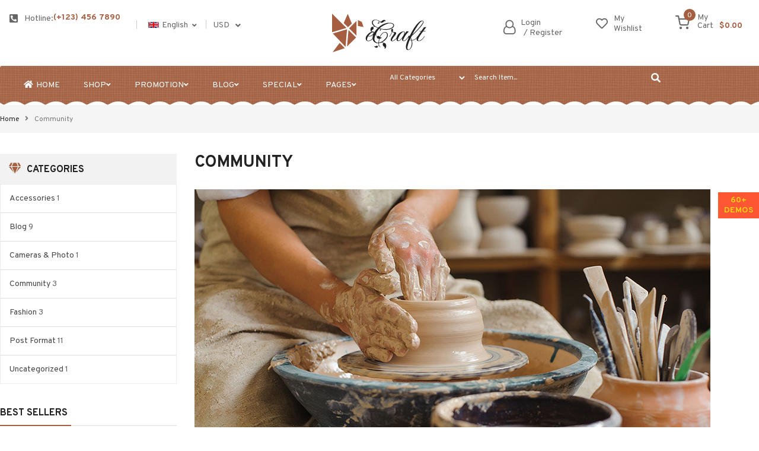

--- FILE ---
content_type: text/html; charset=UTF-8
request_url: https://demo2.wpthemego.com/themes/sw_emarket/layout29/category/community/
body_size: 38064
content:
<!DOCTYPE html>
<html class="no-js" lang="en-US"> 
<head>
	<meta charset="UTF-8">
	<meta name="viewport" content="width=device-width, initial-scale=1.0">
					<script>document.documentElement.className = document.documentElement.className + ' yes-js js_active js'</script>
			<meta name='robots' content='index, follow, max-image-preview:large, max-snippet:-1, max-video-preview:-1' />
	<style>img:is([sizes="auto" i], [sizes^="auto," i]) { contain-intrinsic-size: 3000px 1500px }</style>
	
	<!-- This site is optimized with the Yoast SEO plugin v24.2 - https://yoast.com/wordpress/plugins/seo/ -->
	<title>Community Archives - sw emarket</title>
	<link rel="canonical" href="https://demo2.wpthemego.com/themes/sw_emarket/layout29/category/community/" />
	<meta property="og:locale" content="en_US" />
	<meta property="og:type" content="article" />
	<meta property="og:title" content="Community Archives - sw emarket" />
	<meta property="og:url" content="https://demo2.wpthemego.com/themes/sw_emarket/layout29/category/community/" />
	<meta property="og:site_name" content="sw emarket" />
	<meta name="twitter:card" content="summary_large_image" />
	<script type="application/ld+json" class="yoast-schema-graph">{"@context":"https://schema.org","@graph":[{"@type":"CollectionPage","@id":"https://demo2.wpthemego.com/themes/sw_emarket/layout29/category/community/","url":"https://demo2.wpthemego.com/themes/sw_emarket/layout29/category/community/","name":"Community Archives - sw emarket","isPartOf":{"@id":"https://demo2.wpthemego.com/themes/sw_emarket/layout29/#website"},"primaryImageOfPage":{"@id":"https://demo2.wpthemego.com/themes/sw_emarket/layout29/category/community/#primaryimage"},"image":{"@id":"https://demo2.wpthemego.com/themes/sw_emarket/layout29/category/community/#primaryimage"},"thumbnailUrl":"https://demo2.wpthemego.com/themes/sw_emarket/layout29/wp-content/uploads/2020/12/blog-292.jpeg","breadcrumb":{"@id":"https://demo2.wpthemego.com/themes/sw_emarket/layout29/category/community/#breadcrumb"},"inLanguage":"en-US"},{"@type":"ImageObject","inLanguage":"en-US","@id":"https://demo2.wpthemego.com/themes/sw_emarket/layout29/category/community/#primaryimage","url":"https://demo2.wpthemego.com/themes/sw_emarket/layout29/wp-content/uploads/2020/12/blog-292.jpeg","contentUrl":"https://demo2.wpthemego.com/themes/sw_emarket/layout29/wp-content/uploads/2020/12/blog-292.jpeg","width":870,"height":450},{"@type":"BreadcrumbList","@id":"https://demo2.wpthemego.com/themes/sw_emarket/layout29/category/community/#breadcrumb","itemListElement":[{"@type":"ListItem","position":1,"name":"Home","item":"https://demo2.wpthemego.com/themes/sw_emarket/layout29/"},{"@type":"ListItem","position":2,"name":"Community"}]},{"@type":"WebSite","@id":"https://demo2.wpthemego.com/themes/sw_emarket/layout29/#website","url":"https://demo2.wpthemego.com/themes/sw_emarket/layout29/","name":"sw emarket","description":"","potentialAction":[{"@type":"SearchAction","target":{"@type":"EntryPoint","urlTemplate":"https://demo2.wpthemego.com/themes/sw_emarket/layout29/?s={search_term_string}"},"query-input":{"@type":"PropertyValueSpecification","valueRequired":true,"valueName":"search_term_string"}}],"inLanguage":"en-US"}]}</script>
	<!-- / Yoast SEO plugin. -->


<link rel='dns-prefetch' href='//fonts.googleapis.com' />
<link rel="alternate" type="application/rss+xml" title="sw emarket &raquo; Feed" href="https://demo2.wpthemego.com/themes/sw_emarket/layout29/feed/" />
<link rel="alternate" type="application/rss+xml" title="sw emarket &raquo; Comments Feed" href="https://demo2.wpthemego.com/themes/sw_emarket/layout29/comments/feed/" />
<link rel="alternate" type="application/rss+xml" title="sw emarket &raquo; Community Category Feed" href="https://demo2.wpthemego.com/themes/sw_emarket/layout29/category/community/feed/" />
<script type="text/javascript">
/* <![CDATA[ */
window._wpemojiSettings = {"baseUrl":"https:\/\/s.w.org\/images\/core\/emoji\/15.0.3\/72x72\/","ext":".png","svgUrl":"https:\/\/s.w.org\/images\/core\/emoji\/15.0.3\/svg\/","svgExt":".svg","source":{"concatemoji":"https:\/\/demo2.wpthemego.com\/themes\/sw_emarket\/layout29\/wp-includes\/js\/wp-emoji-release.min.js?ver=6.7.4"}};
/*! This file is auto-generated */
!function(i,n){var o,s,e;function c(e){try{var t={supportTests:e,timestamp:(new Date).valueOf()};sessionStorage.setItem(o,JSON.stringify(t))}catch(e){}}function p(e,t,n){e.clearRect(0,0,e.canvas.width,e.canvas.height),e.fillText(t,0,0);var t=new Uint32Array(e.getImageData(0,0,e.canvas.width,e.canvas.height).data),r=(e.clearRect(0,0,e.canvas.width,e.canvas.height),e.fillText(n,0,0),new Uint32Array(e.getImageData(0,0,e.canvas.width,e.canvas.height).data));return t.every(function(e,t){return e===r[t]})}function u(e,t,n){switch(t){case"flag":return n(e,"\ud83c\udff3\ufe0f\u200d\u26a7\ufe0f","\ud83c\udff3\ufe0f\u200b\u26a7\ufe0f")?!1:!n(e,"\ud83c\uddfa\ud83c\uddf3","\ud83c\uddfa\u200b\ud83c\uddf3")&&!n(e,"\ud83c\udff4\udb40\udc67\udb40\udc62\udb40\udc65\udb40\udc6e\udb40\udc67\udb40\udc7f","\ud83c\udff4\u200b\udb40\udc67\u200b\udb40\udc62\u200b\udb40\udc65\u200b\udb40\udc6e\u200b\udb40\udc67\u200b\udb40\udc7f");case"emoji":return!n(e,"\ud83d\udc26\u200d\u2b1b","\ud83d\udc26\u200b\u2b1b")}return!1}function f(e,t,n){var r="undefined"!=typeof WorkerGlobalScope&&self instanceof WorkerGlobalScope?new OffscreenCanvas(300,150):i.createElement("canvas"),a=r.getContext("2d",{willReadFrequently:!0}),o=(a.textBaseline="top",a.font="600 32px Arial",{});return e.forEach(function(e){o[e]=t(a,e,n)}),o}function t(e){var t=i.createElement("script");t.src=e,t.defer=!0,i.head.appendChild(t)}"undefined"!=typeof Promise&&(o="wpEmojiSettingsSupports",s=["flag","emoji"],n.supports={everything:!0,everythingExceptFlag:!0},e=new Promise(function(e){i.addEventListener("DOMContentLoaded",e,{once:!0})}),new Promise(function(t){var n=function(){try{var e=JSON.parse(sessionStorage.getItem(o));if("object"==typeof e&&"number"==typeof e.timestamp&&(new Date).valueOf()<e.timestamp+604800&&"object"==typeof e.supportTests)return e.supportTests}catch(e){}return null}();if(!n){if("undefined"!=typeof Worker&&"undefined"!=typeof OffscreenCanvas&&"undefined"!=typeof URL&&URL.createObjectURL&&"undefined"!=typeof Blob)try{var e="postMessage("+f.toString()+"("+[JSON.stringify(s),u.toString(),p.toString()].join(",")+"));",r=new Blob([e],{type:"text/javascript"}),a=new Worker(URL.createObjectURL(r),{name:"wpTestEmojiSupports"});return void(a.onmessage=function(e){c(n=e.data),a.terminate(),t(n)})}catch(e){}c(n=f(s,u,p))}t(n)}).then(function(e){for(var t in e)n.supports[t]=e[t],n.supports.everything=n.supports.everything&&n.supports[t],"flag"!==t&&(n.supports.everythingExceptFlag=n.supports.everythingExceptFlag&&n.supports[t]);n.supports.everythingExceptFlag=n.supports.everythingExceptFlag&&!n.supports.flag,n.DOMReady=!1,n.readyCallback=function(){n.DOMReady=!0}}).then(function(){return e}).then(function(){var e;n.supports.everything||(n.readyCallback(),(e=n.source||{}).concatemoji?t(e.concatemoji):e.wpemoji&&e.twemoji&&(t(e.twemoji),t(e.wpemoji)))}))}((window,document),window._wpemojiSettings);
/* ]]> */
</script>
<link rel='stylesheet' id='swpb-style-css' href='https://demo2.wpthemego.com/themes/sw_emarket/layout29/wp-content/plugins/sw-product-bundles/assets/css/swpb-front-end.css?ver=6.7.4' type='text/css' media='all' />
<link rel='stylesheet' id='swpb-style2-css' href='https://demo2.wpthemego.com/themes/sw_emarket/layout29/wp-content/plugins/sw-product-bundles/assets/css/style.css?ver=6.7.4' type='text/css' media='all' />
<style id='wp-emoji-styles-inline-css' type='text/css'>

	img.wp-smiley, img.emoji {
		display: inline !important;
		border: none !important;
		box-shadow: none !important;
		height: 1em !important;
		width: 1em !important;
		margin: 0 0.07em !important;
		vertical-align: -0.1em !important;
		background: none !important;
		padding: 0 !important;
	}
</style>
<link rel='stylesheet' id='wp-block-library-css' href='https://demo2.wpthemego.com/themes/sw_emarket/layout29/wp-includes/css/dist/block-library/style.min.css?ver=6.7.4' type='text/css' media='all' />
<link rel='stylesheet' id='jquery-selectBox-css' href='https://demo2.wpthemego.com/themes/sw_emarket/layout29/wp-content/plugins/yith-woocommerce-wishlist/assets/css/jquery.selectBox.css?ver=1.2.0' type='text/css' media='all' />
<link rel='stylesheet' id='woocommerce_prettyPhoto_css-css' href='//demo2.wpthemego.com/themes/sw_emarket/layout29/wp-content/plugins/woocommerce/assets/css/prettyPhoto.css?ver=3.1.6' type='text/css' media='all' />
<link rel='stylesheet' id='yith-wcwl-main-css' href='https://demo2.wpthemego.com/themes/sw_emarket/layout29/wp-content/plugins/yith-woocommerce-wishlist/assets/css/style.css?ver=4.0.1' type='text/css' media='all' />
<style id='yith-wcwl-main-inline-css' type='text/css'>
 :root { --rounded-corners-radius: 16px; --add-to-cart-rounded-corners-radius: 16px; --color-headers-background: #F4F4F4; --feedback-duration: 3s } 
 :root { --rounded-corners-radius: 16px; --add-to-cart-rounded-corners-radius: 16px; --color-headers-background: #F4F4F4; --feedback-duration: 3s } 
</style>
<style id='classic-theme-styles-inline-css' type='text/css'>
/*! This file is auto-generated */
.wp-block-button__link{color:#fff;background-color:#32373c;border-radius:9999px;box-shadow:none;text-decoration:none;padding:calc(.667em + 2px) calc(1.333em + 2px);font-size:1.125em}.wp-block-file__button{background:#32373c;color:#fff;text-decoration:none}
</style>
<style id='global-styles-inline-css' type='text/css'>
:root{--wp--preset--aspect-ratio--square: 1;--wp--preset--aspect-ratio--4-3: 4/3;--wp--preset--aspect-ratio--3-4: 3/4;--wp--preset--aspect-ratio--3-2: 3/2;--wp--preset--aspect-ratio--2-3: 2/3;--wp--preset--aspect-ratio--16-9: 16/9;--wp--preset--aspect-ratio--9-16: 9/16;--wp--preset--color--black: #000000;--wp--preset--color--cyan-bluish-gray: #abb8c3;--wp--preset--color--white: #ffffff;--wp--preset--color--pale-pink: #f78da7;--wp--preset--color--vivid-red: #cf2e2e;--wp--preset--color--luminous-vivid-orange: #ff6900;--wp--preset--color--luminous-vivid-amber: #fcb900;--wp--preset--color--light-green-cyan: #7bdcb5;--wp--preset--color--vivid-green-cyan: #00d084;--wp--preset--color--pale-cyan-blue: #8ed1fc;--wp--preset--color--vivid-cyan-blue: #0693e3;--wp--preset--color--vivid-purple: #9b51e0;--wp--preset--gradient--vivid-cyan-blue-to-vivid-purple: linear-gradient(135deg,rgba(6,147,227,1) 0%,rgb(155,81,224) 100%);--wp--preset--gradient--light-green-cyan-to-vivid-green-cyan: linear-gradient(135deg,rgb(122,220,180) 0%,rgb(0,208,130) 100%);--wp--preset--gradient--luminous-vivid-amber-to-luminous-vivid-orange: linear-gradient(135deg,rgba(252,185,0,1) 0%,rgba(255,105,0,1) 100%);--wp--preset--gradient--luminous-vivid-orange-to-vivid-red: linear-gradient(135deg,rgba(255,105,0,1) 0%,rgb(207,46,46) 100%);--wp--preset--gradient--very-light-gray-to-cyan-bluish-gray: linear-gradient(135deg,rgb(238,238,238) 0%,rgb(169,184,195) 100%);--wp--preset--gradient--cool-to-warm-spectrum: linear-gradient(135deg,rgb(74,234,220) 0%,rgb(151,120,209) 20%,rgb(207,42,186) 40%,rgb(238,44,130) 60%,rgb(251,105,98) 80%,rgb(254,248,76) 100%);--wp--preset--gradient--blush-light-purple: linear-gradient(135deg,rgb(255,206,236) 0%,rgb(152,150,240) 100%);--wp--preset--gradient--blush-bordeaux: linear-gradient(135deg,rgb(254,205,165) 0%,rgb(254,45,45) 50%,rgb(107,0,62) 100%);--wp--preset--gradient--luminous-dusk: linear-gradient(135deg,rgb(255,203,112) 0%,rgb(199,81,192) 50%,rgb(65,88,208) 100%);--wp--preset--gradient--pale-ocean: linear-gradient(135deg,rgb(255,245,203) 0%,rgb(182,227,212) 50%,rgb(51,167,181) 100%);--wp--preset--gradient--electric-grass: linear-gradient(135deg,rgb(202,248,128) 0%,rgb(113,206,126) 100%);--wp--preset--gradient--midnight: linear-gradient(135deg,rgb(2,3,129) 0%,rgb(40,116,252) 100%);--wp--preset--font-size--small: 13px;--wp--preset--font-size--medium: 20px;--wp--preset--font-size--large: 36px;--wp--preset--font-size--x-large: 42px;--wp--preset--font-family--inter: "Inter", sans-serif;--wp--preset--font-family--cardo: Cardo;--wp--preset--spacing--20: 0.44rem;--wp--preset--spacing--30: 0.67rem;--wp--preset--spacing--40: 1rem;--wp--preset--spacing--50: 1.5rem;--wp--preset--spacing--60: 2.25rem;--wp--preset--spacing--70: 3.38rem;--wp--preset--spacing--80: 5.06rem;--wp--preset--shadow--natural: 6px 6px 9px rgba(0, 0, 0, 0.2);--wp--preset--shadow--deep: 12px 12px 50px rgba(0, 0, 0, 0.4);--wp--preset--shadow--sharp: 6px 6px 0px rgba(0, 0, 0, 0.2);--wp--preset--shadow--outlined: 6px 6px 0px -3px rgba(255, 255, 255, 1), 6px 6px rgba(0, 0, 0, 1);--wp--preset--shadow--crisp: 6px 6px 0px rgba(0, 0, 0, 1);}:where(.is-layout-flex){gap: 0.5em;}:where(.is-layout-grid){gap: 0.5em;}body .is-layout-flex{display: flex;}.is-layout-flex{flex-wrap: wrap;align-items: center;}.is-layout-flex > :is(*, div){margin: 0;}body .is-layout-grid{display: grid;}.is-layout-grid > :is(*, div){margin: 0;}:where(.wp-block-columns.is-layout-flex){gap: 2em;}:where(.wp-block-columns.is-layout-grid){gap: 2em;}:where(.wp-block-post-template.is-layout-flex){gap: 1.25em;}:where(.wp-block-post-template.is-layout-grid){gap: 1.25em;}.has-black-color{color: var(--wp--preset--color--black) !important;}.has-cyan-bluish-gray-color{color: var(--wp--preset--color--cyan-bluish-gray) !important;}.has-white-color{color: var(--wp--preset--color--white) !important;}.has-pale-pink-color{color: var(--wp--preset--color--pale-pink) !important;}.has-vivid-red-color{color: var(--wp--preset--color--vivid-red) !important;}.has-luminous-vivid-orange-color{color: var(--wp--preset--color--luminous-vivid-orange) !important;}.has-luminous-vivid-amber-color{color: var(--wp--preset--color--luminous-vivid-amber) !important;}.has-light-green-cyan-color{color: var(--wp--preset--color--light-green-cyan) !important;}.has-vivid-green-cyan-color{color: var(--wp--preset--color--vivid-green-cyan) !important;}.has-pale-cyan-blue-color{color: var(--wp--preset--color--pale-cyan-blue) !important;}.has-vivid-cyan-blue-color{color: var(--wp--preset--color--vivid-cyan-blue) !important;}.has-vivid-purple-color{color: var(--wp--preset--color--vivid-purple) !important;}.has-black-background-color{background-color: var(--wp--preset--color--black) !important;}.has-cyan-bluish-gray-background-color{background-color: var(--wp--preset--color--cyan-bluish-gray) !important;}.has-white-background-color{background-color: var(--wp--preset--color--white) !important;}.has-pale-pink-background-color{background-color: var(--wp--preset--color--pale-pink) !important;}.has-vivid-red-background-color{background-color: var(--wp--preset--color--vivid-red) !important;}.has-luminous-vivid-orange-background-color{background-color: var(--wp--preset--color--luminous-vivid-orange) !important;}.has-luminous-vivid-amber-background-color{background-color: var(--wp--preset--color--luminous-vivid-amber) !important;}.has-light-green-cyan-background-color{background-color: var(--wp--preset--color--light-green-cyan) !important;}.has-vivid-green-cyan-background-color{background-color: var(--wp--preset--color--vivid-green-cyan) !important;}.has-pale-cyan-blue-background-color{background-color: var(--wp--preset--color--pale-cyan-blue) !important;}.has-vivid-cyan-blue-background-color{background-color: var(--wp--preset--color--vivid-cyan-blue) !important;}.has-vivid-purple-background-color{background-color: var(--wp--preset--color--vivid-purple) !important;}.has-black-border-color{border-color: var(--wp--preset--color--black) !important;}.has-cyan-bluish-gray-border-color{border-color: var(--wp--preset--color--cyan-bluish-gray) !important;}.has-white-border-color{border-color: var(--wp--preset--color--white) !important;}.has-pale-pink-border-color{border-color: var(--wp--preset--color--pale-pink) !important;}.has-vivid-red-border-color{border-color: var(--wp--preset--color--vivid-red) !important;}.has-luminous-vivid-orange-border-color{border-color: var(--wp--preset--color--luminous-vivid-orange) !important;}.has-luminous-vivid-amber-border-color{border-color: var(--wp--preset--color--luminous-vivid-amber) !important;}.has-light-green-cyan-border-color{border-color: var(--wp--preset--color--light-green-cyan) !important;}.has-vivid-green-cyan-border-color{border-color: var(--wp--preset--color--vivid-green-cyan) !important;}.has-pale-cyan-blue-border-color{border-color: var(--wp--preset--color--pale-cyan-blue) !important;}.has-vivid-cyan-blue-border-color{border-color: var(--wp--preset--color--vivid-cyan-blue) !important;}.has-vivid-purple-border-color{border-color: var(--wp--preset--color--vivid-purple) !important;}.has-vivid-cyan-blue-to-vivid-purple-gradient-background{background: var(--wp--preset--gradient--vivid-cyan-blue-to-vivid-purple) !important;}.has-light-green-cyan-to-vivid-green-cyan-gradient-background{background: var(--wp--preset--gradient--light-green-cyan-to-vivid-green-cyan) !important;}.has-luminous-vivid-amber-to-luminous-vivid-orange-gradient-background{background: var(--wp--preset--gradient--luminous-vivid-amber-to-luminous-vivid-orange) !important;}.has-luminous-vivid-orange-to-vivid-red-gradient-background{background: var(--wp--preset--gradient--luminous-vivid-orange-to-vivid-red) !important;}.has-very-light-gray-to-cyan-bluish-gray-gradient-background{background: var(--wp--preset--gradient--very-light-gray-to-cyan-bluish-gray) !important;}.has-cool-to-warm-spectrum-gradient-background{background: var(--wp--preset--gradient--cool-to-warm-spectrum) !important;}.has-blush-light-purple-gradient-background{background: var(--wp--preset--gradient--blush-light-purple) !important;}.has-blush-bordeaux-gradient-background{background: var(--wp--preset--gradient--blush-bordeaux) !important;}.has-luminous-dusk-gradient-background{background: var(--wp--preset--gradient--luminous-dusk) !important;}.has-pale-ocean-gradient-background{background: var(--wp--preset--gradient--pale-ocean) !important;}.has-electric-grass-gradient-background{background: var(--wp--preset--gradient--electric-grass) !important;}.has-midnight-gradient-background{background: var(--wp--preset--gradient--midnight) !important;}.has-small-font-size{font-size: var(--wp--preset--font-size--small) !important;}.has-medium-font-size{font-size: var(--wp--preset--font-size--medium) !important;}.has-large-font-size{font-size: var(--wp--preset--font-size--large) !important;}.has-x-large-font-size{font-size: var(--wp--preset--font-size--x-large) !important;}
:where(.wp-block-post-template.is-layout-flex){gap: 1.25em;}:where(.wp-block-post-template.is-layout-grid){gap: 1.25em;}
:where(.wp-block-columns.is-layout-flex){gap: 2em;}:where(.wp-block-columns.is-layout-grid){gap: 2em;}
:root :where(.wp-block-pullquote){font-size: 1.5em;line-height: 1.6;}
</style>
<link rel='stylesheet' id='woocommerce-general-css' href='https://demo2.wpthemego.com/themes/sw_emarket/layout29/wp-content/plugins/woocommerce/assets/css/woocommerce.css?ver=9.5.3' type='text/css' media='all' />
<style id='woocommerce-inline-inline-css' type='text/css'>
.woocommerce form .form-row .required { visibility: visible; }
</style>
<link rel='stylesheet' id='swatcn-style-css' href='//demo2.wpthemego.com/themes/sw_emarket/layout29/wp-content/plugins/sw-add-to-cart-notification/assets/css/style.css?ver=6.7.4' type='text/css' media='all' />
<link rel='stylesheet' id='jquery-colorbox-css' href='https://demo2.wpthemego.com/themes/sw_emarket/layout29/wp-content/plugins/yith-woocommerce-compare/assets/css/colorbox.css?ver=1.4.21' type='text/css' media='all' />
<link rel='stylesheet' id='swg-megamenu-style-css' href='https://demo2.wpthemego.com/themes/sw_emarket/layout29/wp-content/plugins/sw-mega-menu/css/style.css' type='text/css' media='all' />
<link rel='stylesheet' id='swg-ajax-search-css' href='https://demo2.wpthemego.com/themes/sw_emarket/layout29/wp-content/plugins/sw_ajax_woocommerce_search/css/style.css?ver=6.7.4' type='text/css' media='all' />
<link rel='stylesheet' id='cute-alert-css' href='https://demo2.wpthemego.com/themes/sw_emarket/layout29/wp-content/plugins/metform/public/assets/lib/cute-alert/style.css?ver=3.9.2' type='text/css' media='all' />
<link rel='stylesheet' id='text-editor-style-css' href='https://demo2.wpthemego.com/themes/sw_emarket/layout29/wp-content/plugins/metform/public/assets/css/text-editor.css?ver=3.9.2' type='text/css' media='all' />
<link rel='stylesheet' id='emarket-googlefonts-css' href='//fonts.googleapis.com/css?family=Overpass%3A400%2C500%2C600%2C700%2C900&#038;ver=1.0.0' type='text/css' media='all' />
<link rel='stylesheet' id='woo-element-css' href='https://demo2.wpthemego.com/themes/sw_emarket/layout29/wp-content/plugins/sw_woocommerce/css/style.css?ver=6.7.4' type='text/css' media='all' />
<link rel='stylesheet' id='elementor-frontend-css' href='https://demo2.wpthemego.com/themes/sw_emarket/layout29/wp-content/plugins/elementor/assets/css/frontend.min.css?ver=3.26.4' type='text/css' media='all' />
<link rel='stylesheet' id='bootstrap-css' href='https://demo2.wpthemego.com/themes/sw_emarket/layout29/wp-content/themes/emarket/css/bootstrap.min.css' type='text/css' media='all' />
<link rel='stylesheet' id='emarket_css-css' href='https://demo2.wpthemego.com/themes/sw_emarket/layout29/wp-content/themes/emarket/css/app-default.css' type='text/css' media='all' />
<style id='emarket_css-inline-css' type='text/css'>
@media (min-width: 1200px){.container, .wide-1650 .container, body.boxed-layout{ max-width: 1590px }}
 
		:root {--color: #a55e40; --bg_url: '../assets/img/brown2'; --darken5: #9d5a3d;--darken10: #95553a;--darken15: #8d5037;--darken20: #844c34; --lighten5: #aa674a;--lighten10: #ae6f54;--lighten15: #b3775d;--lighten20: #b77f67; --url: '../assets/img/brown2' }
	
</style>
<link rel='stylesheet' id='woocommerce-smallscreen-custom-css' href='https://demo2.wpthemego.com/themes/sw_emarket/layout29/wp-content/themes/emarket/css/woocommerce/woocommerce-smallscreen.css' type='text/css' media='all' />
<link rel='stylesheet' id='home-style29-css' href='https://demo2.wpthemego.com/themes/sw_emarket/layout29/wp-content/themes/emarket/css/home-style29.css' type='text/css' media='all' />
<link rel='stylesheet' id='emarket_responsive_css-css' href='https://demo2.wpthemego.com/themes/sw_emarket/layout29/wp-content/themes/emarket/css/app-responsive.css' type='text/css' media='all' />
<link rel='stylesheet' id='emarket-mobile-css' href='https://demo2.wpthemego.com/themes/sw_emarket/layout29/wp-content/themes/emarket/css/mobile.css' type='text/css' media='all' />
<link rel='stylesheet' id='demo_style-css' href='https://demo2.wpthemego.com/themes/sw_emarket/layout29/wp-content/plugins/sw_demo/css/style.css' type='text/css' media='all' />
<link rel='stylesheet' id='sw-wooswatches-css' href='https://demo2.wpthemego.com/themes/sw_emarket/layout29/wp-content/plugins/sw_wooswatches/css/style.css' type='text/css' media='all' />
<script type="text/javascript" src="https://demo2.wpthemego.com/themes/sw_emarket/layout29/wp-includes/js/jquery/jquery.min.js?ver=3.7.1" id="jquery-core-js"></script>
<script type="text/javascript" src="https://demo2.wpthemego.com/themes/sw_emarket/layout29/wp-includes/js/jquery/jquery-migrate.min.js?ver=3.4.1" id="jquery-migrate-js"></script>
<script type="text/javascript" src="//demo2.wpthemego.com/themes/sw_emarket/layout29/wp-content/plugins/revslider/sr6/assets/js/rbtools.min.js?ver=6.7.20" async id="tp-tools-js"></script>
<script type="text/javascript" src="//demo2.wpthemego.com/themes/sw_emarket/layout29/wp-content/plugins/revslider/sr6/assets/js/rs6.min.js?ver=6.7.20" async id="revmin-js"></script>
<script type="text/javascript" src="https://demo2.wpthemego.com/themes/sw_emarket/layout29/wp-content/plugins/woocommerce/assets/js/jquery-blockui/jquery.blockUI.min.js?ver=2.7.0-wc.9.5.3" id="jquery-blockui-js" defer="defer" data-wp-strategy="defer"></script>
<script type="text/javascript" id="wc-add-to-cart-js-extra">
/* <![CDATA[ */
var wc_add_to_cart_params = {"ajax_url":"\/themes\/sw_emarket\/layout29\/wp-admin\/admin-ajax.php","wc_ajax_url":"\/themes\/sw_emarket\/layout29\/?wc-ajax=%%endpoint%%","i18n_view_cart":"View cart","cart_url":"https:\/\/demo2.wpthemego.com\/themes\/sw_emarket\/layout29\/cart\/","is_cart":"","cart_redirect_after_add":"no"};
/* ]]> */
</script>
<script type="text/javascript" src="https://demo2.wpthemego.com/themes/sw_emarket/layout29/wp-content/plugins/woocommerce/assets/js/frontend/add-to-cart.min.js?ver=9.5.3" id="wc-add-to-cart-js" defer="defer" data-wp-strategy="defer"></script>
<script type="text/javascript" src="https://demo2.wpthemego.com/themes/sw_emarket/layout29/wp-content/plugins/woocommerce/assets/js/js-cookie/js.cookie.min.js?ver=2.1.4-wc.9.5.3" id="js-cookie-js" defer="defer" data-wp-strategy="defer"></script>
<script type="text/javascript" id="woocommerce-js-extra">
/* <![CDATA[ */
var woocommerce_params = {"ajax_url":"\/themes\/sw_emarket\/layout29\/wp-admin\/admin-ajax.php","wc_ajax_url":"\/themes\/sw_emarket\/layout29\/?wc-ajax=%%endpoint%%"};
/* ]]> */
</script>
<script type="text/javascript" src="https://demo2.wpthemego.com/themes/sw_emarket/layout29/wp-content/plugins/woocommerce/assets/js/frontend/woocommerce.min.js?ver=9.5.3" id="woocommerce-js" defer="defer" data-wp-strategy="defer"></script>
<link rel="https://api.w.org/" href="https://demo2.wpthemego.com/themes/sw_emarket/layout29/wp-json/" /><link rel="alternate" title="JSON" type="application/json" href="https://demo2.wpthemego.com/themes/sw_emarket/layout29/wp-json/wp/v2/categories/281" /><link rel="EditURI" type="application/rsd+xml" title="RSD" href="https://demo2.wpthemego.com/themes/sw_emarket/layout29/xmlrpc.php?rsd" />
<meta name="generator" content="WordPress 6.7.4" />
<meta name="generator" content="WooCommerce 9.5.3" />
	<noscript><style>.woocommerce-product-gallery{ opacity: 1 !important; }</style></noscript>
	<meta name="generator" content="Elementor 3.26.4; features: additional_custom_breakpoints; settings: css_print_method-internal, google_font-enabled, font_display-auto">
			<style>
				.e-con.e-parent:nth-of-type(n+4):not(.e-lazyloaded):not(.e-no-lazyload),
				.e-con.e-parent:nth-of-type(n+4):not(.e-lazyloaded):not(.e-no-lazyload) * {
					background-image: none !important;
				}
				@media screen and (max-height: 1024px) {
					.e-con.e-parent:nth-of-type(n+3):not(.e-lazyloaded):not(.e-no-lazyload),
					.e-con.e-parent:nth-of-type(n+3):not(.e-lazyloaded):not(.e-no-lazyload) * {
						background-image: none !important;
					}
				}
				@media screen and (max-height: 640px) {
					.e-con.e-parent:nth-of-type(n+2):not(.e-lazyloaded):not(.e-no-lazyload),
					.e-con.e-parent:nth-of-type(n+2):not(.e-lazyloaded):not(.e-no-lazyload) * {
						background-image: none !important;
					}
				}
			</style>
			<meta name="generator" content="Powered by Slider Revolution 6.7.20 - responsive, Mobile-Friendly Slider Plugin for WordPress with comfortable drag and drop interface." />
<style>body, input, button, select, textarea, .search-query {font-family: Overpass !important;}</style><style class='wp-fonts-local' type='text/css'>
@font-face{font-family:Inter;font-style:normal;font-weight:300 900;font-display:fallback;src:url('https://demo2.wpthemego.com/themes/sw_emarket/layout29/wp-content/plugins/woocommerce/assets/fonts/Inter-VariableFont_slnt,wght.woff2') format('woff2');font-stretch:normal;}
@font-face{font-family:Cardo;font-style:normal;font-weight:400;font-display:fallback;src:url('https://demo2.wpthemego.com/themes/sw_emarket/layout29/wp-content/plugins/woocommerce/assets/fonts/cardo_normal_400.woff2') format('woff2');}
</style>
<link rel="icon" href="https://demo2.wpthemego.com/themes/sw_emarket/layout29/wp-content/uploads/2017/07/cropped-favicon-32x32.png" sizes="32x32" />
<link rel="icon" href="https://demo2.wpthemego.com/themes/sw_emarket/layout29/wp-content/uploads/2017/07/cropped-favicon-192x192.png" sizes="192x192" />
<link rel="apple-touch-icon" href="https://demo2.wpthemego.com/themes/sw_emarket/layout29/wp-content/uploads/2017/07/cropped-favicon-180x180.png" />
<meta name="msapplication-TileImage" content="https://demo2.wpthemego.com/themes/sw_emarket/layout29/wp-content/uploads/2017/07/cropped-favicon-270x270.png" />
<script>function setREVStartSize(e){
			//window.requestAnimationFrame(function() {
				window.RSIW = window.RSIW===undefined ? window.innerWidth : window.RSIW;
				window.RSIH = window.RSIH===undefined ? window.innerHeight : window.RSIH;
				try {
					var pw = document.getElementById(e.c).parentNode.offsetWidth,
						newh;
					pw = pw===0 || isNaN(pw) || (e.l=="fullwidth" || e.layout=="fullwidth") ? window.RSIW : pw;
					e.tabw = e.tabw===undefined ? 0 : parseInt(e.tabw);
					e.thumbw = e.thumbw===undefined ? 0 : parseInt(e.thumbw);
					e.tabh = e.tabh===undefined ? 0 : parseInt(e.tabh);
					e.thumbh = e.thumbh===undefined ? 0 : parseInt(e.thumbh);
					e.tabhide = e.tabhide===undefined ? 0 : parseInt(e.tabhide);
					e.thumbhide = e.thumbhide===undefined ? 0 : parseInt(e.thumbhide);
					e.mh = e.mh===undefined || e.mh=="" || e.mh==="auto" ? 0 : parseInt(e.mh,0);
					if(e.layout==="fullscreen" || e.l==="fullscreen")
						newh = Math.max(e.mh,window.RSIH);
					else{
						e.gw = Array.isArray(e.gw) ? e.gw : [e.gw];
						for (var i in e.rl) if (e.gw[i]===undefined || e.gw[i]===0) e.gw[i] = e.gw[i-1];
						e.gh = e.el===undefined || e.el==="" || (Array.isArray(e.el) && e.el.length==0)? e.gh : e.el;
						e.gh = Array.isArray(e.gh) ? e.gh : [e.gh];
						for (var i in e.rl) if (e.gh[i]===undefined || e.gh[i]===0) e.gh[i] = e.gh[i-1];
											
						var nl = new Array(e.rl.length),
							ix = 0,
							sl;
						e.tabw = e.tabhide>=pw ? 0 : e.tabw;
						e.thumbw = e.thumbhide>=pw ? 0 : e.thumbw;
						e.tabh = e.tabhide>=pw ? 0 : e.tabh;
						e.thumbh = e.thumbhide>=pw ? 0 : e.thumbh;
						for (var i in e.rl) nl[i] = e.rl[i]<window.RSIW ? 0 : e.rl[i];
						sl = nl[0];
						for (var i in nl) if (sl>nl[i] && nl[i]>0) { sl = nl[i]; ix=i;}
						var m = pw>(e.gw[ix]+e.tabw+e.thumbw) ? 1 : (pw-(e.tabw+e.thumbw)) / (e.gw[ix]);
						newh =  (e.gh[ix] * m) + (e.tabh + e.thumbh);
					}
					var el = document.getElementById(e.c);
					if (el!==null && el) el.style.height = newh+"px";
					el = document.getElementById(e.c+"_wrapper");
					if (el!==null && el) {
						el.style.height = newh+"px";
						el.style.display = "block";
					}
				} catch(e){
					console.log("Failure at Presize of Slider:" + e)
				}
			//});
		  };</script>
		<style type="text/css" id="wp-custom-css">
			.product-items-layout16.woocommerce ul.products li.product .item-wrap .item-content a.button{
	display:inline-block; line-height:34px;
}
.header-top-elementor30 .currency_w>li>a:before{
	top:7px;
}
.promotions-emarket .dropdown-menu .container{
	width:1650px;
}
.special-emarket .dropdown-menu .container{
	width:1650px;
}
.promotions-template .best-selling-product4 .resp-slider-container .slider{
	grid-row-gap:10px;
}
.swg-mega-menu-item .box-title{
	border:0 !important; margin-bottom:20px;
}
.swg-mega-menu-item .box-title h3{
	padding:0;
}
.bundle-slider-style9 .slider .item .item-wrap .item-content .item-price-bottom .sale-off{
	display:none;
}
.header-top-elementor30 .swe-woo-cart .swe-cart-icon .swe-cart-count{
	    font-family: "Overpass", sans-serif !important;
    line-height: 22px !important;
}
.header-top-elementor30 .swe-woo-cart.template-style1 .icon-left .swe-cart-subtotal{
	margin-bottom:0;
}
.product-items-layout16 .item-wrap .yith-wcwl-add-to-wishlist .yith-wcwl-wishlistaddedbrowse .feedback, .product-items-layout16 .item-wrap .yith-wcwl-add-to-wishlist .yith-wcwl-wishlistexistsbrowse .feedback, .product-items-layout18 .item-wrap .yith-wcwl-add-to-wishlist .yith-wcwl-wishlistaddedbrowse .feedback, .product-items-layout18 .item-wrap .yith-wcwl-add-to-wishlist .yith-wcwl-wishlistexistsbrowse .feedback{
	width:auto;
}		</style>
		</head>
<body class="archive category category-community category-281 theme-emarket woocommerce-no-js disable-sticky-single product-items-layout16 elementor-default elementor-kit-4179">
<div class="body-wrapper theme-clearfix">
	<div class="body-wrapper-inner">
	<style id="elementor-post-11575">.elementor-11575 .elementor-element.elementor-element-a3b5e78{--display:flex;--flex-direction:row;--container-widget-width:initial;--container-widget-height:100%;--container-widget-flex-grow:1;--container-widget-align-self:stretch;--flex-wrap-mobile:wrap;--gap:0px 0px;--row-gap:0px;--column-gap:0px;--padding-top:0px;--padding-bottom:0px;--padding-left:0px;--padding-right:0px;}.elementor-11575 .elementor-element.elementor-element-cb3f52d{--display:flex;--flex-direction:row;--container-widget-width:calc( ( 1 - var( --container-widget-flex-grow ) ) * 100% );--container-widget-height:100%;--container-widget-flex-grow:1;--container-widget-align-self:stretch;--flex-wrap-mobile:wrap;--justify-content:flex-start;--align-items:center;--gap:0px 0px;--row-gap:0px;--column-gap:0px;--padding-top:0px;--padding-bottom:0px;--padding-left:0px;--padding-right:0px;}.elementor-11575 .elementor-element.elementor-element-bfe82ca{--display:flex;--flex-direction:row;--container-widget-width:calc( ( 1 - var( --container-widget-flex-grow ) ) * 100% );--container-widget-height:100%;--container-widget-flex-grow:1;--container-widget-align-self:stretch;--flex-wrap-mobile:wrap;--justify-content:flex-start;--align-items:center;--gap:10px 10px;--row-gap:10px;--column-gap:10px;--padding-top:0px;--padding-bottom:0px;--padding-left:0px;--padding-right:0px;}.elementor-widget-icon-box.elementor-view-stacked .elementor-icon{background-color:var( --e-global-color-primary );}.elementor-widget-icon-box.elementor-view-framed .elementor-icon, .elementor-widget-icon-box.elementor-view-default .elementor-icon{fill:var( --e-global-color-primary );color:var( --e-global-color-primary );border-color:var( --e-global-color-primary );}.elementor-widget-icon-box .elementor-icon-box-title{color:var( --e-global-color-primary );}.elementor-widget-icon-box .elementor-icon-box-title, .elementor-widget-icon-box .elementor-icon-box-title a{font-family:var( --e-global-typography-primary-font-family ), Sans-serif;font-weight:var( --e-global-typography-primary-font-weight );}.elementor-widget-icon-box .elementor-icon-box-description{color:var( --e-global-color-text );font-family:var( --e-global-typography-text-font-family ), Sans-serif;font-weight:var( --e-global-typography-text-font-weight );}.elementor-11575 .elementor-element.elementor-element-d001e7a .elementor-icon-box-wrapper{text-align:left;}.elementor-11575 .elementor-element.elementor-element-d001e7a{--icon-box-icon-margin:10px;}.elementor-11575 .elementor-element.elementor-element-d001e7a .elementor-icon-box-title{margin-bottom:0px;color:#666666;}.elementor-11575 .elementor-element.elementor-element-d001e7a.elementor-view-stacked .elementor-icon{background-color:#666666;}.elementor-11575 .elementor-element.elementor-element-d001e7a.elementor-view-framed .elementor-icon, .elementor-11575 .elementor-element.elementor-element-d001e7a.elementor-view-default .elementor-icon{fill:#666666;color:#666666;border-color:#666666;}.elementor-11575 .elementor-element.elementor-element-d001e7a .elementor-icon{font-size:16px;}.elementor-11575 .elementor-element.elementor-element-d001e7a .elementor-icon-box-title, .elementor-11575 .elementor-element.elementor-element-d001e7a .elementor-icon-box-title a{font-family:"Overpass", Sans-serif;font-size:14px;font-weight:400;}.elementor-widget-heading .elementor-heading-title{font-family:var( --e-global-typography-primary-font-family ), Sans-serif;font-weight:var( --e-global-typography-primary-font-weight );color:var( --e-global-color-primary );}.elementor-11575 .elementor-element.elementor-element-5748318 .elementor-heading-title{font-family:"Overpass", Sans-serif;font-size:14px;font-weight:700;}.elementor-11575 .elementor-element.elementor-element-c8cb3e3{--display:flex;--padding-top:0px;--padding-bottom:0px;--padding-left:0px;--padding-right:0px;}.elementor-widget-image .widget-image-caption{color:var( --e-global-color-text );font-family:var( --e-global-typography-text-font-family ), Sans-serif;font-weight:var( --e-global-typography-text-font-weight );}.elementor-11575 .elementor-element.elementor-element-2697fc9{--display:flex;--flex-direction:row;--container-widget-width:calc( ( 1 - var( --container-widget-flex-grow ) ) * 100% );--container-widget-height:100%;--container-widget-flex-grow:1;--container-widget-align-self:stretch;--flex-wrap-mobile:wrap;--justify-content:flex-end;--align-items:center;--gap:0px 0px;--row-gap:0px;--column-gap:0px;--padding-top:0px;--padding-bottom:0px;--padding-left:0px;--padding-right:0px;}.elementor-widget-icon-list .elementor-icon-list-item:not(:last-child):after{border-color:var( --e-global-color-text );}.elementor-widget-icon-list .elementor-icon-list-icon i{color:var( --e-global-color-primary );}.elementor-widget-icon-list .elementor-icon-list-icon svg{fill:var( --e-global-color-primary );}.elementor-widget-icon-list .elementor-icon-list-item > .elementor-icon-list-text, .elementor-widget-icon-list .elementor-icon-list-item > a{font-family:var( --e-global-typography-text-font-family ), Sans-serif;font-weight:var( --e-global-typography-text-font-weight );}.elementor-widget-icon-list .elementor-icon-list-text{color:var( --e-global-color-secondary );}.elementor-11575 .elementor-element.elementor-element-a30f8e7 .elementor-icon-list-icon i{color:#666666;transition:color 0.3s;}.elementor-11575 .elementor-element.elementor-element-a30f8e7 .elementor-icon-list-icon svg{fill:#666666;transition:fill 0.3s;}.elementor-11575 .elementor-element.elementor-element-a30f8e7{--e-icon-list-icon-size:20px;--icon-vertical-offset:0px;}.elementor-11575 .elementor-element.elementor-element-a30f8e7 .elementor-icon-list-item > .elementor-icon-list-text, .elementor-11575 .elementor-element.elementor-element-a30f8e7 .elementor-icon-list-item > a{font-family:"Overpass", Sans-serif;font-size:14px;font-weight:400;}.elementor-11575 .elementor-element.elementor-element-a30f8e7 .elementor-icon-list-text{color:#666666;transition:color 0.3s;}.elementor-11575 .elementor-element.elementor-element-a30f8e7 .elementor-icon-list-item:hover .elementor-icon-list-text{color:var( --e-global-color-primary );}.elementor-11575 .elementor-element.elementor-element-72e3dda .swe-cart-icon .swe-cart-count{top:0;left:100%;min-width:20px;height:20px;line-height:20px;font-size:12px;color:var( --e-global-color-397c8981 );background:var( --e-global-color-primary );}.elementor-11575 .elementor-element.elementor-element-72e3dda{width:auto;max-width:auto;}.elementor-11575 .elementor-element.elementor-element-72e3dda > .elementor-widget-container{margin:0px 0px 0px 40px;}.elementor-11575 .elementor-element.elementor-element-72e3dda .swe-cart-icon .image-icon{width:24px;}.elementor-11575 .elementor-element.elementor-element-72e3dda .swe-cart-icon .image-icon img{margin:0px 10px 0px 0px;padding:0px 0px 0px 0px;}.elementor-11575 .elementor-element.elementor-element-72e3dda .icon-right .swe-cart-subtotal{margin-right:13px;}.elementor-11575 .elementor-element.elementor-element-72e3dda .icon-left .swe-cart-subtotal{margin-left:13px;}.elementor-11575 .elementor-element.elementor-element-72e3dda .swe-cart-subtotal{padding:0px 0px 0px 0px;font-family:"Overpass", Sans-serif;font-size:14px;font-weight:700;color:var( --e-global-color-primary );}.elementor-11575 .elementor-element.elementor-element-72e3dda .swe-cart-subtotal .text{font-family:"Overpass", Sans-serif;font-weight:400;color:#666666;margin:0px 10px 0px 0px;}.elementor-11575 .elementor-element.elementor-element-72e3dda .swe-wrap-cart-content{background-color:#ffffff;}.elementor-11575 .elementor-element.elementor-element-8ab0017{--display:flex;--flex-direction:row;--container-widget-width:initial;--container-widget-height:100%;--container-widget-flex-grow:1;--container-widget-align-self:stretch;--flex-wrap-mobile:wrap;--gap:0px 0px;--row-gap:0px;--column-gap:0px;--padding-top:0px;--padding-bottom:0px;--padding-left:0px;--padding-right:0px;--z-index:10;}.elementor-11575 .elementor-element.elementor-element-3e8971d{--display:flex;--flex-direction:row;--container-widget-width:calc( ( 1 - var( --container-widget-flex-grow ) ) * 100% );--container-widget-height:100%;--container-widget-flex-grow:1;--container-widget-align-self:stretch;--flex-wrap-mobile:wrap;--justify-content:flex-start;--align-items:center;--padding-top:0px;--padding-bottom:0px;--padding-left:20px;--padding-right:20px;}.elementor-11575 .elementor-element.elementor-element-3e8971d:not(.elementor-motion-effects-element-type-background), .elementor-11575 .elementor-element.elementor-element-3e8971d > .elementor-motion-effects-container > .elementor-motion-effects-layer{background-image:url("https://demo2.wpthemego.com/themes/sw_emarket/layout29/wp-content/uploads/2024/11/bg-header-292.jpg");}.elementor-11575 .elementor-element.elementor-element-da447f1{--display:flex;--flex-direction:row;--container-widget-width:calc( ( 1 - var( --container-widget-flex-grow ) ) * 100% );--container-widget-height:100%;--container-widget-flex-grow:1;--container-widget-align-self:stretch;--flex-wrap-mobile:wrap;--justify-content:flex-start;--align-items:center;--padding-top:0px;--padding-bottom:0px;--padding-left:0px;--padding-right:0px;}.elementor-11575 .elementor-element.elementor-element-42df93f{z-index:99;}.elementor-11575 .elementor-element.elementor-element-42df93f .swg-menu-toggle{margin:0 auto;background-color:var( --e-global-color-397c8981 );}.elementor-11575 .elementor-element.elementor-element-42df93f .swg-elementor-menu > li > .elementor-item{font-size:14px;font-weight:400;text-transform:uppercase;line-height:20px;text-align:left;color:var( --e-global-color-397c8981 );}.elementor-11575 .elementor-element.elementor-element-42df93f .swg-elementor-menu > li > .elementor-item .dropdown-icon svg{fill:var( --e-global-color-397c8981 );}.elementor-11575 .elementor-element.elementor-element-42df93f .swg-menu .swg-elementor-menu > li.dropdown > a:after{border-top-color:var( --e-global-color-397c8981 );}.elementor-11575 .elementor-element.elementor-element-42df93f .swg-elementor-menu > li:hover > .elementor-item,
					.elementor-11575 .elementor-element.elementor-element-42df93f .swg-elementor-menu > li.active > .elementor-item,
					.elementor-11575 .elementor-element.elementor-element-42df93f .swg-elementor-menu > li .elementor-item.highlighted,
					.elementor-11575 .elementor-element.elementor-element-42df93f .swg-elementor-menu > li .elementor-item:focus{color:var( --e-global-color-text );}.elementor-11575 .elementor-element.elementor-element-42df93f .swg-menu .swg-elementor-menu > li.dropdown:hover > a:after{border-top-color:var( --e-global-color-text );}.elementor-11575 .elementor-element.elementor-element-42df93f .swg-elementor-menu > li:hover > .elementor-item .dropdown-icon svg,
					.elementor-11575 .elementor-element.elementor-element-42df93f .swg-elementor-menu > li.active > .elementor-item .dropdown-icon svg{fill:var( --e-global-color-text );}.elementor-11575 .elementor-element.elementor-element-42df93f .swg-menu .swg-elementor-menu > li.active > .elementor-item{color:var( --e-global-color-text );}.elementor-11575 .elementor-element.elementor-element-42df93f .swg-menu .swg-elementor-menu > li.dropdown.active > a:after{border-top-color:var( --e-global-color-text );}.elementor-11575 .elementor-element.elementor-element-42df93f .swg-menu .swg-elementor-menu > li > .elementor-item{padding-top:23px;padding-bottom:23px;}.elementor-11575 .elementor-element.elementor-element-42df93f div.swg-menu-toggle{color:var( --e-global-color-primary );}.elementor-11575 .elementor-element.elementor-element-42df93f div.swg-menu-toggle svg{fill:var( --e-global-color-primary );}.elementor-11575 .elementor-element.elementor-element-797d0e5{--display:flex;--flex-direction:row;--container-widget-width:calc( ( 1 - var( --container-widget-flex-grow ) ) * 100% );--container-widget-height:100%;--container-widget-flex-grow:1;--container-widget-align-self:stretch;--flex-wrap-mobile:wrap;--justify-content:flex-end;--align-items:center;--padding-top:0px;--padding-bottom:0px;--padding-left:0px;--padding-right:0px;}.elementor-11575 .elementor-element.elementor-element-ed33507{width:var( --container-widget-width, 490px );max-width:490px;--container-widget-width:490px;--container-widget-flex-grow:0;}.elementor-11575 .elementor-element.elementor-element-ed33507 > .elementor-widget-container{border-style:none;border-radius:4px 4px 4px 4px;}.elementor-11575 .elementor-element.elementor-element-ed33507 .search-wrapper{min-height:40px;}.elementor-11575 .elementor-element.elementor-element-ed33507 .elementor-search-form__submit{min-width:40px;color:var( --e-global-color-397c8981 );background-color:#F5F5F500;--e-search-form-submit-icon-size:16px;font-size:16px;border-radius:0px 0px 0px 0px;}.elementor-11575 .elementor-element.elementor-element-ed33507 .swg-search .search-wrapper .autosearch-input, .elementor-11575 .elementor-element.elementor-element-ed33507 .swg-search .search-wrapper .category-selection, .elementor-11575 .elementor-element.elementor-element-ed33507.elementor-search-form--button-type-text .elementor-search-form__submit{padding-left:calc(40px / 3);padding-right:calc(40px / 3);}.elementor-11575 .elementor-element.elementor-element-ed33507 .swg-search .popup-search .popup-search-wrapper{width:50%;}.elementor-11575 .elementor-element.elementor-element-ed33507 .swg-menu-toggle{margin:0 auto;}.elementor-11575 .elementor-element.elementor-element-ed33507 .cat-wrapper{order:1;width:30%;}.elementor-11575 .elementor-element.elementor-element-ed33507 .swg-search .cat-wrapper select{font-size:12px;font-weight:400;}.elementor-11575 .elementor-element.elementor-element-ed33507 .cat-wrapper select{background-color:#02010100;border-width:0px 0px 0px 0px;}.elementor-11575 .elementor-element.elementor-element-ed33507 .swg-search .search-wrapper .autosearch-input{order:2;width:60%;font-size:12px;font-weight:400;color:var( --e-global-color-397c8981 );fill:var( --e-global-color-397c8981 );background-color:#F5F5F500;}.elementor-11575 .elementor-element.elementor-element-ed33507 .swg-search .search-wrapper .autosearch-input::placeholder{color:var( --e-global-color-397c8981 );}.elementor-11575 .elementor-element.elementor-element-ed33507 .swg-search .search-wrapper .elementor-search-form__submit{order:3;width:10%;}.elementor-11575 .elementor-element.elementor-element-ed33507 .elementor-search-form__submit svg{fill:var( --e-global-color-397c8981 );}.elementor-11575 .elementor-element.elementor-element-ed33507 .elementor-search-form__submit:hover{color:var( --e-global-color-text );}.elementor-11575 .elementor-element.elementor-element-ed33507 .elementor-search-form__submit:hover svg{fill:var( --e-global-color-text );}.elementor-11575 .elementor-element.elementor-element-ed33507 .elementor-search-form__submit:focus{color:var( --e-global-color-text );}body.rtl .elementor-11575 .elementor-element.elementor-element-ed33507 .elementor-search-form__submit{border-radius:0px 0px 0px 0px;}@media(min-width:768px){.elementor-11575 .elementor-element.elementor-element-cb3f52d{--width:33.33%;}.elementor-11575 .elementor-element.elementor-element-bfe82ca{--width:200px;}.elementor-11575 .elementor-element.elementor-element-c8cb3e3{--width:33.33%;}.elementor-11575 .elementor-element.elementor-element-2697fc9{--width:33.33%;}.elementor-11575 .elementor-element.elementor-element-da447f1{--width:50%;}.elementor-11575 .elementor-element.elementor-element-797d0e5{--width:50%;}}@media(max-width:1024px) and (min-width:768px){.elementor-11575 .elementor-element.elementor-element-da447f1{--width:40%;}.elementor-11575 .elementor-element.elementor-element-797d0e5{--width:60%;}}@media(max-width:1024px){.elementor-11575 .elementor-element.elementor-element-2697fc9{--padding-top:0px;--padding-bottom:0px;--padding-left:10px;--padding-right:10px;}.elementor-11575 .elementor-element.elementor-element-72e3dda > .elementor-widget-container{margin:0px 0px 0px 0px;}.elementor-11575 .elementor-element.elementor-element-72e3dda .swe-cart-subtotal .text{font-size:0px;}.elementor-11575 .elementor-element.elementor-element-3e8971d{--padding-top:5px;--padding-bottom:5px;--padding-left:10px;--padding-right:10px;}.elementor-11575 .elementor-element.elementor-element-42df93f{width:auto;max-width:auto;}.elementor-11575 .elementor-element.elementor-element-ed33507 .cat-wrapper{width:28%;}.elementor-11575 .elementor-element.elementor-element-ed33507 .swg-search .search-wrapper .autosearch-input{width:62%;}}@media(max-width:767px){.elementor-11575 .elementor-element.elementor-element-cb3f52d{--justify-content:center;--padding-top:0px;--padding-bottom:0px;--padding-left:0px;--padding-right:10px;}.elementor-11575 .elementor-element.elementor-element-bfe82ca{--justify-content:space-around;}.elementor-11575 .elementor-element.elementor-element-fa094fc > .elementor-widget-container{margin:15px 0px 15px 0px;}.elementor-11575 .elementor-element.elementor-element-2697fc9{--justify-content:center;--margin-top:0px;--margin-bottom:20px;--margin-left:0px;--margin-right:0px;}.elementor-11575 .elementor-element.elementor-element-72e3dda > .elementor-widget-container{margin:0px 0px 0px 20px;}.elementor-11575 .elementor-element.elementor-element-3e8971d{--gap:0px 0px;--row-gap:0px;--column-gap:0px;--padding-top:0px;--padding-bottom:0px;--padding-left:10px;--padding-right:10px;}.elementor-11575 .elementor-element.elementor-element-da447f1{--width:15%;}.elementor-11575 .elementor-element.elementor-element-797d0e5{--width:85%;}.elementor-11575 .elementor-element.elementor-element-ed33507 > .elementor-widget-container{margin:10px 0px 10px 0px;}.elementor-11575 .elementor-element.elementor-element-ed33507{--container-widget-width:220px;--container-widget-flex-grow:0;width:var( --container-widget-width, 220px );max-width:220px;}.elementor-11575 .elementor-element.elementor-element-ed33507 .cat-wrapper{width:0%;}.elementor-11575 .elementor-element.elementor-element-ed33507 .swg-search .cat-wrapper select{font-size:0px;}.elementor-11575 .elementor-element.elementor-element-ed33507 .swg-search .search-wrapper .autosearch-input{width:100%;}.elementor-11575 .elementor-element.elementor-element-ed33507 .swg-search .search-wrapper .elementor-search-form__submit{width:15%;}}</style><style>.elementor-11575 .elementor-element.elementor-element-a3b5e78{--display:flex;--flex-direction:row;--container-widget-width:initial;--container-widget-height:100%;--container-widget-flex-grow:1;--container-widget-align-self:stretch;--flex-wrap-mobile:wrap;--gap:0px 0px;--row-gap:0px;--column-gap:0px;--padding-top:0px;--padding-bottom:0px;--padding-left:0px;--padding-right:0px;}.elementor-11575 .elementor-element.elementor-element-cb3f52d{--display:flex;--flex-direction:row;--container-widget-width:calc( ( 1 - var( --container-widget-flex-grow ) ) * 100% );--container-widget-height:100%;--container-widget-flex-grow:1;--container-widget-align-self:stretch;--flex-wrap-mobile:wrap;--justify-content:flex-start;--align-items:center;--gap:0px 0px;--row-gap:0px;--column-gap:0px;--padding-top:0px;--padding-bottom:0px;--padding-left:0px;--padding-right:0px;}.elementor-11575 .elementor-element.elementor-element-bfe82ca{--display:flex;--flex-direction:row;--container-widget-width:calc( ( 1 - var( --container-widget-flex-grow ) ) * 100% );--container-widget-height:100%;--container-widget-flex-grow:1;--container-widget-align-self:stretch;--flex-wrap-mobile:wrap;--justify-content:flex-start;--align-items:center;--gap:10px 10px;--row-gap:10px;--column-gap:10px;--padding-top:0px;--padding-bottom:0px;--padding-left:0px;--padding-right:0px;}.elementor-widget-icon-box.elementor-view-stacked .elementor-icon{background-color:var( --e-global-color-primary );}.elementor-widget-icon-box.elementor-view-framed .elementor-icon, .elementor-widget-icon-box.elementor-view-default .elementor-icon{fill:var( --e-global-color-primary );color:var( --e-global-color-primary );border-color:var( --e-global-color-primary );}.elementor-widget-icon-box .elementor-icon-box-title{color:var( --e-global-color-primary );}.elementor-widget-icon-box .elementor-icon-box-title, .elementor-widget-icon-box .elementor-icon-box-title a{font-family:var( --e-global-typography-primary-font-family ), Sans-serif;font-weight:var( --e-global-typography-primary-font-weight );}.elementor-widget-icon-box .elementor-icon-box-description{color:var( --e-global-color-text );font-family:var( --e-global-typography-text-font-family ), Sans-serif;font-weight:var( --e-global-typography-text-font-weight );}.elementor-11575 .elementor-element.elementor-element-d001e7a .elementor-icon-box-wrapper{text-align:left;}.elementor-11575 .elementor-element.elementor-element-d001e7a{--icon-box-icon-margin:10px;}.elementor-11575 .elementor-element.elementor-element-d001e7a .elementor-icon-box-title{margin-bottom:0px;color:#666666;}.elementor-11575 .elementor-element.elementor-element-d001e7a.elementor-view-stacked .elementor-icon{background-color:#666666;}.elementor-11575 .elementor-element.elementor-element-d001e7a.elementor-view-framed .elementor-icon, .elementor-11575 .elementor-element.elementor-element-d001e7a.elementor-view-default .elementor-icon{fill:#666666;color:#666666;border-color:#666666;}.elementor-11575 .elementor-element.elementor-element-d001e7a .elementor-icon{font-size:16px;}.elementor-11575 .elementor-element.elementor-element-d001e7a .elementor-icon-box-title, .elementor-11575 .elementor-element.elementor-element-d001e7a .elementor-icon-box-title a{font-family:"Overpass", Sans-serif;font-size:14px;font-weight:400;}.elementor-widget-heading .elementor-heading-title{font-family:var( --e-global-typography-primary-font-family ), Sans-serif;font-weight:var( --e-global-typography-primary-font-weight );color:var( --e-global-color-primary );}.elementor-11575 .elementor-element.elementor-element-5748318 .elementor-heading-title{font-family:"Overpass", Sans-serif;font-size:14px;font-weight:700;}.elementor-11575 .elementor-element.elementor-element-c8cb3e3{--display:flex;--padding-top:0px;--padding-bottom:0px;--padding-left:0px;--padding-right:0px;}.elementor-widget-image .widget-image-caption{color:var( --e-global-color-text );font-family:var( --e-global-typography-text-font-family ), Sans-serif;font-weight:var( --e-global-typography-text-font-weight );}.elementor-11575 .elementor-element.elementor-element-2697fc9{--display:flex;--flex-direction:row;--container-widget-width:calc( ( 1 - var( --container-widget-flex-grow ) ) * 100% );--container-widget-height:100%;--container-widget-flex-grow:1;--container-widget-align-self:stretch;--flex-wrap-mobile:wrap;--justify-content:flex-end;--align-items:center;--gap:0px 0px;--row-gap:0px;--column-gap:0px;--padding-top:0px;--padding-bottom:0px;--padding-left:0px;--padding-right:0px;}.elementor-widget-icon-list .elementor-icon-list-item:not(:last-child):after{border-color:var( --e-global-color-text );}.elementor-widget-icon-list .elementor-icon-list-icon i{color:var( --e-global-color-primary );}.elementor-widget-icon-list .elementor-icon-list-icon svg{fill:var( --e-global-color-primary );}.elementor-widget-icon-list .elementor-icon-list-item > .elementor-icon-list-text, .elementor-widget-icon-list .elementor-icon-list-item > a{font-family:var( --e-global-typography-text-font-family ), Sans-serif;font-weight:var( --e-global-typography-text-font-weight );}.elementor-widget-icon-list .elementor-icon-list-text{color:var( --e-global-color-secondary );}.elementor-11575 .elementor-element.elementor-element-a30f8e7 .elementor-icon-list-icon i{color:#666666;transition:color 0.3s;}.elementor-11575 .elementor-element.elementor-element-a30f8e7 .elementor-icon-list-icon svg{fill:#666666;transition:fill 0.3s;}.elementor-11575 .elementor-element.elementor-element-a30f8e7{--e-icon-list-icon-size:20px;--icon-vertical-offset:0px;}.elementor-11575 .elementor-element.elementor-element-a30f8e7 .elementor-icon-list-item > .elementor-icon-list-text, .elementor-11575 .elementor-element.elementor-element-a30f8e7 .elementor-icon-list-item > a{font-family:"Overpass", Sans-serif;font-size:14px;font-weight:400;}.elementor-11575 .elementor-element.elementor-element-a30f8e7 .elementor-icon-list-text{color:#666666;transition:color 0.3s;}.elementor-11575 .elementor-element.elementor-element-a30f8e7 .elementor-icon-list-item:hover .elementor-icon-list-text{color:var( --e-global-color-primary );}.elementor-11575 .elementor-element.elementor-element-72e3dda .swe-cart-icon .swe-cart-count{top:0;left:100%;min-width:20px;height:20px;line-height:20px;font-size:12px;color:var( --e-global-color-397c8981 );background:var( --e-global-color-primary );}.elementor-11575 .elementor-element.elementor-element-72e3dda{width:auto;max-width:auto;}.elementor-11575 .elementor-element.elementor-element-72e3dda > .elementor-widget-container{margin:0px 0px 0px 40px;}.elementor-11575 .elementor-element.elementor-element-72e3dda .swe-cart-icon .image-icon{width:24px;}.elementor-11575 .elementor-element.elementor-element-72e3dda .swe-cart-icon .image-icon img{margin:0px 10px 0px 0px;padding:0px 0px 0px 0px;}.elementor-11575 .elementor-element.elementor-element-72e3dda .icon-right .swe-cart-subtotal{margin-right:13px;}.elementor-11575 .elementor-element.elementor-element-72e3dda .icon-left .swe-cart-subtotal{margin-left:13px;}.elementor-11575 .elementor-element.elementor-element-72e3dda .swe-cart-subtotal{padding:0px 0px 0px 0px;font-family:"Overpass", Sans-serif;font-size:14px;font-weight:700;color:var( --e-global-color-primary );}.elementor-11575 .elementor-element.elementor-element-72e3dda .swe-cart-subtotal .text{font-family:"Overpass", Sans-serif;font-weight:400;color:#666666;margin:0px 10px 0px 0px;}.elementor-11575 .elementor-element.elementor-element-72e3dda .swe-wrap-cart-content{background-color:#ffffff;}.elementor-11575 .elementor-element.elementor-element-8ab0017{--display:flex;--flex-direction:row;--container-widget-width:initial;--container-widget-height:100%;--container-widget-flex-grow:1;--container-widget-align-self:stretch;--flex-wrap-mobile:wrap;--gap:0px 0px;--row-gap:0px;--column-gap:0px;--padding-top:0px;--padding-bottom:0px;--padding-left:0px;--padding-right:0px;--z-index:10;}.elementor-11575 .elementor-element.elementor-element-3e8971d{--display:flex;--flex-direction:row;--container-widget-width:calc( ( 1 - var( --container-widget-flex-grow ) ) * 100% );--container-widget-height:100%;--container-widget-flex-grow:1;--container-widget-align-self:stretch;--flex-wrap-mobile:wrap;--justify-content:flex-start;--align-items:center;--padding-top:0px;--padding-bottom:0px;--padding-left:20px;--padding-right:20px;}.elementor-11575 .elementor-element.elementor-element-3e8971d:not(.elementor-motion-effects-element-type-background), .elementor-11575 .elementor-element.elementor-element-3e8971d > .elementor-motion-effects-container > .elementor-motion-effects-layer{background-image:url("https://demo2.wpthemego.com/themes/sw_emarket/layout29/wp-content/uploads/2024/11/bg-header-292.jpg");}.elementor-11575 .elementor-element.elementor-element-da447f1{--display:flex;--flex-direction:row;--container-widget-width:calc( ( 1 - var( --container-widget-flex-grow ) ) * 100% );--container-widget-height:100%;--container-widget-flex-grow:1;--container-widget-align-self:stretch;--flex-wrap-mobile:wrap;--justify-content:flex-start;--align-items:center;--padding-top:0px;--padding-bottom:0px;--padding-left:0px;--padding-right:0px;}.elementor-11575 .elementor-element.elementor-element-42df93f{z-index:99;}.elementor-11575 .elementor-element.elementor-element-42df93f .swg-menu-toggle{margin:0 auto;background-color:var( --e-global-color-397c8981 );}.elementor-11575 .elementor-element.elementor-element-42df93f .swg-elementor-menu > li > .elementor-item{font-size:14px;font-weight:400;text-transform:uppercase;line-height:20px;text-align:left;color:var( --e-global-color-397c8981 );}.elementor-11575 .elementor-element.elementor-element-42df93f .swg-elementor-menu > li > .elementor-item .dropdown-icon svg{fill:var( --e-global-color-397c8981 );}.elementor-11575 .elementor-element.elementor-element-42df93f .swg-menu .swg-elementor-menu > li.dropdown > a:after{border-top-color:var( --e-global-color-397c8981 );}.elementor-11575 .elementor-element.elementor-element-42df93f .swg-elementor-menu > li:hover > .elementor-item,
					.elementor-11575 .elementor-element.elementor-element-42df93f .swg-elementor-menu > li.active > .elementor-item,
					.elementor-11575 .elementor-element.elementor-element-42df93f .swg-elementor-menu > li .elementor-item.highlighted,
					.elementor-11575 .elementor-element.elementor-element-42df93f .swg-elementor-menu > li .elementor-item:focus{color:var( --e-global-color-text );}.elementor-11575 .elementor-element.elementor-element-42df93f .swg-menu .swg-elementor-menu > li.dropdown:hover > a:after{border-top-color:var( --e-global-color-text );}.elementor-11575 .elementor-element.elementor-element-42df93f .swg-elementor-menu > li:hover > .elementor-item .dropdown-icon svg,
					.elementor-11575 .elementor-element.elementor-element-42df93f .swg-elementor-menu > li.active > .elementor-item .dropdown-icon svg{fill:var( --e-global-color-text );}.elementor-11575 .elementor-element.elementor-element-42df93f .swg-menu .swg-elementor-menu > li.active > .elementor-item{color:var( --e-global-color-text );}.elementor-11575 .elementor-element.elementor-element-42df93f .swg-menu .swg-elementor-menu > li.dropdown.active > a:after{border-top-color:var( --e-global-color-text );}.elementor-11575 .elementor-element.elementor-element-42df93f .swg-menu .swg-elementor-menu > li > .elementor-item{padding-top:23px;padding-bottom:23px;}.elementor-11575 .elementor-element.elementor-element-42df93f div.swg-menu-toggle{color:var( --e-global-color-primary );}.elementor-11575 .elementor-element.elementor-element-42df93f div.swg-menu-toggle svg{fill:var( --e-global-color-primary );}.elementor-11575 .elementor-element.elementor-element-797d0e5{--display:flex;--flex-direction:row;--container-widget-width:calc( ( 1 - var( --container-widget-flex-grow ) ) * 100% );--container-widget-height:100%;--container-widget-flex-grow:1;--container-widget-align-self:stretch;--flex-wrap-mobile:wrap;--justify-content:flex-end;--align-items:center;--padding-top:0px;--padding-bottom:0px;--padding-left:0px;--padding-right:0px;}.elementor-11575 .elementor-element.elementor-element-ed33507{width:var( --container-widget-width, 490px );max-width:490px;--container-widget-width:490px;--container-widget-flex-grow:0;}.elementor-11575 .elementor-element.elementor-element-ed33507 > .elementor-widget-container{border-style:none;border-radius:4px 4px 4px 4px;}.elementor-11575 .elementor-element.elementor-element-ed33507 .search-wrapper{min-height:40px;}.elementor-11575 .elementor-element.elementor-element-ed33507 .elementor-search-form__submit{min-width:40px;color:var( --e-global-color-397c8981 );background-color:#F5F5F500;--e-search-form-submit-icon-size:16px;font-size:16px;border-radius:0px 0px 0px 0px;}.elementor-11575 .elementor-element.elementor-element-ed33507 .swg-search .search-wrapper .autosearch-input, .elementor-11575 .elementor-element.elementor-element-ed33507 .swg-search .search-wrapper .category-selection, .elementor-11575 .elementor-element.elementor-element-ed33507.elementor-search-form--button-type-text .elementor-search-form__submit{padding-left:calc(40px / 3);padding-right:calc(40px / 3);}.elementor-11575 .elementor-element.elementor-element-ed33507 .swg-search .popup-search .popup-search-wrapper{width:50%;}.elementor-11575 .elementor-element.elementor-element-ed33507 .swg-menu-toggle{margin:0 auto;}.elementor-11575 .elementor-element.elementor-element-ed33507 .cat-wrapper{order:1;width:30%;}.elementor-11575 .elementor-element.elementor-element-ed33507 .swg-search .cat-wrapper select{font-size:12px;font-weight:400;}.elementor-11575 .elementor-element.elementor-element-ed33507 .cat-wrapper select{background-color:#02010100;border-width:0px 0px 0px 0px;}.elementor-11575 .elementor-element.elementor-element-ed33507 .swg-search .search-wrapper .autosearch-input{order:2;width:60%;font-size:12px;font-weight:400;color:var( --e-global-color-397c8981 );fill:var( --e-global-color-397c8981 );background-color:#F5F5F500;}.elementor-11575 .elementor-element.elementor-element-ed33507 .swg-search .search-wrapper .autosearch-input::placeholder{color:var( --e-global-color-397c8981 );}.elementor-11575 .elementor-element.elementor-element-ed33507 .swg-search .search-wrapper .elementor-search-form__submit{order:3;width:10%;}.elementor-11575 .elementor-element.elementor-element-ed33507 .elementor-search-form__submit svg{fill:var( --e-global-color-397c8981 );}.elementor-11575 .elementor-element.elementor-element-ed33507 .elementor-search-form__submit:hover{color:var( --e-global-color-text );}.elementor-11575 .elementor-element.elementor-element-ed33507 .elementor-search-form__submit:hover svg{fill:var( --e-global-color-text );}.elementor-11575 .elementor-element.elementor-element-ed33507 .elementor-search-form__submit:focus{color:var( --e-global-color-text );}body.rtl .elementor-11575 .elementor-element.elementor-element-ed33507 .elementor-search-form__submit{border-radius:0px 0px 0px 0px;}@media(min-width:768px){.elementor-11575 .elementor-element.elementor-element-cb3f52d{--width:33.33%;}.elementor-11575 .elementor-element.elementor-element-bfe82ca{--width:200px;}.elementor-11575 .elementor-element.elementor-element-c8cb3e3{--width:33.33%;}.elementor-11575 .elementor-element.elementor-element-2697fc9{--width:33.33%;}.elementor-11575 .elementor-element.elementor-element-da447f1{--width:50%;}.elementor-11575 .elementor-element.elementor-element-797d0e5{--width:50%;}}@media(max-width:1024px) and (min-width:768px){.elementor-11575 .elementor-element.elementor-element-da447f1{--width:40%;}.elementor-11575 .elementor-element.elementor-element-797d0e5{--width:60%;}}@media(max-width:1024px){.elementor-11575 .elementor-element.elementor-element-2697fc9{--padding-top:0px;--padding-bottom:0px;--padding-left:10px;--padding-right:10px;}.elementor-11575 .elementor-element.elementor-element-72e3dda > .elementor-widget-container{margin:0px 0px 0px 0px;}.elementor-11575 .elementor-element.elementor-element-72e3dda .swe-cart-subtotal .text{font-size:0px;}.elementor-11575 .elementor-element.elementor-element-3e8971d{--padding-top:5px;--padding-bottom:5px;--padding-left:10px;--padding-right:10px;}.elementor-11575 .elementor-element.elementor-element-42df93f{width:auto;max-width:auto;}.elementor-11575 .elementor-element.elementor-element-ed33507 .cat-wrapper{width:28%;}.elementor-11575 .elementor-element.elementor-element-ed33507 .swg-search .search-wrapper .autosearch-input{width:62%;}}@media(max-width:767px){.elementor-11575 .elementor-element.elementor-element-cb3f52d{--justify-content:center;--padding-top:0px;--padding-bottom:0px;--padding-left:0px;--padding-right:10px;}.elementor-11575 .elementor-element.elementor-element-bfe82ca{--justify-content:space-around;}.elementor-11575 .elementor-element.elementor-element-fa094fc > .elementor-widget-container{margin:15px 0px 15px 0px;}.elementor-11575 .elementor-element.elementor-element-2697fc9{--justify-content:center;--margin-top:0px;--margin-bottom:20px;--margin-left:0px;--margin-right:0px;}.elementor-11575 .elementor-element.elementor-element-72e3dda > .elementor-widget-container{margin:0px 0px 0px 20px;}.elementor-11575 .elementor-element.elementor-element-3e8971d{--gap:0px 0px;--row-gap:0px;--column-gap:0px;--padding-top:0px;--padding-bottom:0px;--padding-left:10px;--padding-right:10px;}.elementor-11575 .elementor-element.elementor-element-da447f1{--width:15%;}.elementor-11575 .elementor-element.elementor-element-797d0e5{--width:85%;}.elementor-11575 .elementor-element.elementor-element-ed33507 > .elementor-widget-container{margin:10px 0px 10px 0px;}.elementor-11575 .elementor-element.elementor-element-ed33507{--container-widget-width:220px;--container-widget-flex-grow:0;width:var( --container-widget-width, 220px );max-width:220px;}.elementor-11575 .elementor-element.elementor-element-ed33507 .cat-wrapper{width:0%;}.elementor-11575 .elementor-element.elementor-element-ed33507 .swg-search .cat-wrapper select{font-size:0px;}.elementor-11575 .elementor-element.elementor-element-ed33507 .swg-search .search-wrapper .autosearch-input{width:100%;}.elementor-11575 .elementor-element.elementor-element-ed33507 .swg-search .search-wrapper .elementor-search-form__submit{width:15%;}}</style>		<div data-elementor-type="wp-post" data-elementor-id="11575" class="elementor elementor-11575">
				<div class="elementor-element elementor-element-a3b5e78 header-top-elementor30 e-flex e-con-boxed e-con e-parent" data-id="a3b5e78" data-element_type="container">
					<div class="e-con-inner">
		<div class="elementor-element elementor-element-cb3f52d e-con-full e-flex e-con e-child" data-id="cb3f52d" data-element_type="container">
		<div class="elementor-element elementor-element-bfe82ca e-con-full elementor-hidden-tablet elementor-hidden-mobile e-flex e-con e-child" data-id="bfe82ca" data-element_type="container">
				<div class="elementor-element elementor-element-d001e7a elementor-position-left elementor-vertical-align-middle elementor-view-default elementor-mobile-position-top elementor-widget elementor-widget-icon-box" data-id="d001e7a" data-element_type="widget" data-widget_type="icon-box.default">
				<div class="elementor-widget-container">
							<div class="elementor-icon-box-wrapper">

						<div class="elementor-icon-box-icon">
				<span  class="elementor-icon elementor-animation-">
				<i aria-hidden="true" class="fas fa-phone-square-alt"></i>				</span>
			</div>
			
						<div class="elementor-icon-box-content">

									<h3 class="elementor-icon-box-title">
						<span  >
							Hotline: 						</span>
					</h3>
				
				
			</div>
			
		</div>
						</div>
				</div>
				<div class="elementor-element elementor-element-5748318 elementor-widget elementor-widget-heading" data-id="5748318" data-element_type="widget" data-widget_type="heading.default">
				<div class="elementor-widget-container">
					<h4 class="elementor-heading-title elementor-size-default"><a href="tel:4567890">(+123) 456 7890</a></h4>				</div>
				</div>
				</div>
				<div class="elementor-element elementor-element-b512b67 elementor-widget elementor-widget-html" data-id="b512b67" data-element_type="widget" data-widget_type="html.default">
				<div class="elementor-widget-container">
					<div id="lang_sel">
<ul class="nav">
 	<li><a class="lang_sel_sel icl-en" href="#"><img loading="lazy" class="iclflag" title="English" src="https://demo2.wpthemego.com/themes/sw_emarket/layout29/wp-content/themes/emarket/assets/img/en.png" alt="en" width="18" height="12" />English</a>
<ul>
 	<li class="icl-en"><a href="[get_url]&amp;direction=ltr"><img loading="lazy" class="iclflag" title="English" src="https://demo2.wpthemego.com/themes/sw_emarket/layout29/wp-content/themes/emarket/assets/img/en.png" alt="en" width="18" height="12" />English</a></li>
 	<li class="icl-ar"><a href="[get_url]&amp;direction=rtl"><img loading="lazy" class="iclflag" title="Arabic" src="https://demo2.wpthemego.com/themes/sw_emarket/layout29/wp-content/themes/emarket/assets/img/ar.png" alt="ar" width="18" height="12" />Arabic</a></li>
</ul>
</li>
</ul>
</div>				</div>
				</div>
				<div class="elementor-element elementor-element-36b8f6e elementor-widget elementor-widget-wp-widget-woocommerce_currency_converter" data-id="36b8f6e" data-element_type="widget" data-widget_type="wp-widget-woocommerce_currency_converter.default">
				<div class="elementor-widget-container">
					<form method="post" id="currency_converter" action="https://demo2.wpthemego.com/themes/sw_emarket/layout29/">
<ul class="currency_w"><li><a href="#" class="" >USD</a><ul class="currency_switcher"><li><a href="#" class="default currency-USD" data-currencycode="USD">USD</a></li><li><a href="#" class="currency-EUR" data-currencycode="EUR">EUR</a></li></ul></ul></form>
<script>jQuery(document).ready(function($) { wc_currency_converter_params.current_currency = 'USD'; });</script><script>jQuery(document).ready(function($) { wc_currency_converter_params.symbol_positions = {"USD":"left","EUR":"left"}; });</script>				</div>
				</div>
				</div>
		<div class="elementor-element elementor-element-c8cb3e3 e-con-full e-flex e-con e-child" data-id="c8cb3e3" data-element_type="container">
				<div class="elementor-element elementor-element-fa094fc elementor-widget elementor-widget-image" data-id="fa094fc" data-element_type="widget" data-widget_type="image.default">
				<div class="elementor-widget-container">
																<a href="https://demo2.wpthemego.com/themes/sw_emarket/layout29/">
							<img loading="lazy" width="159" height="65" src="https://demo2.wpthemego.com/themes/sw_emarket/layout29/wp-content/uploads/2020/11/logo-home29.png" class="attachment-large size-large wp-image-4489" alt="logo-home29" title="logo-home29" />								</a>
															</div>
				</div>
				</div>
		<div class="elementor-element elementor-element-2697fc9 e-con-full e-flex e-con e-child" data-id="2697fc9" data-element_type="container">
				<div class="elementor-element elementor-element-fc4a185 elementor-widget elementor-widget-wp-widget-sw_top" data-id="fc4a185" data-element_type="widget" data-widget_type="wp-widget-sw_top.default">
				<div class="elementor-widget-container">
					<div class="top-login">
		<ul>
		<li>
			<a class="login" href="javascript:void(0);" data-toggle="modal" data-target="#login_form"><span>Login</span></a> or 	
			<a href="https://demo2.wpthemego.com/themes/sw_emarket/layout29/my-account/" title="Register" class="btn-reg-popup"><span>Register</span></a>				
		</li>
	</ul>
	</div>
				</div>
				</div>
				<div class="elementor-element elementor-element-a30f8e7 elementor-hidden-tablet elementor-icon-list--layout-traditional elementor-list-item-link-full_width elementor-widget elementor-widget-icon-list" data-id="a30f8e7" data-element_type="widget" data-widget_type="icon-list.default">
				<div class="elementor-widget-container">
							<ul class="elementor-icon-list-items">
							<li class="elementor-icon-list-item">
											<a href="https://demo2.wpthemego.com/themes/sw_emarket/layout29/wishlist">

												<span class="elementor-icon-list-icon">
							<i aria-hidden="true" class="far fa-heart"></i>						</span>
										<span class="elementor-icon-list-text">My Wishlist</span>
											</a>
									</li>
						</ul>
						</div>
				</div>
				<div class="elementor-element elementor-element-72e3dda swe-woocart-counter-top-right elementor-widget__width-auto elementor-widget elementor-widget-swe-woo-cart" data-id="72e3dda" data-element_type="widget" data-widget_type="swe-woo-cart.default">
				<div class="elementor-widget-container">
					<div class="swe-woo-cart swe-wrapper cart-canvas template-style1">
	<input type="checkbox" id="woo-cart-120" class="input-toggle">
	<label for="woo-cart-120" class="woo-cart-open">
		<div class="swe-wrap-cart-head icon-left">
			<div class="swe-cart-icon elementor-icon cart-image-icon">
				<div class="image-icon"><span><img class="img-logo" src="https://demo2.wpthemego.com/themes/sw_emarket/layout29/wp-content/uploads/2024/11/icon-cart29.png" alt="Cart icon" /></span></div><span class="swe-cart-count">0</span>			</div>
			<div class="swe-cart-subtotal">
				<span class="text">My Cart</span><span class="swe-cart-total"><span class="woocommerce-Price-amount amount"><bdi><span class="woocommerce-Price-currencySymbol">&#36;</span>0.00</bdi></span></span>			</div>
		</div>
	</label>
	<label for="woo-cart-120" class="woo-cart-mask woo-cart-close"></label>
	<div class="swe-wrap-cart-content">
		<div class="swe-wrap-cart-top">
			<h4 class="cart-title">Shopping Cart (<span class="swe-cart-count">0</span>)</h4>			<div class="swe-close">Close<i class="fas fa-times"></i></div>
		</div>
		<div class="swe-wrap-cart-bottom">
			

	<p class="woocommerce-mini-cart__empty-message">No products in the cart.</p>


		<div class="swe-cart-empty">
			<div class="swe-cart-empty-message">Your cart is currently empty.</div>
			<div class="swe-cart-empty-button"><a href="https://demo2.wpthemego.com/themes/sw_emarket/layout29/shop/">Shop All Products</a></div>
		</div>
			</div>
	</div>
</div>
				</div>
				</div>
				</div>
					</div>
				</div>
		<div class="elementor-element elementor-element-8ab0017 e-flex e-con-boxed e-con e-parent" data-id="8ab0017" data-element_type="container">
					<div class="e-con-inner">
		<div class="elementor-element elementor-element-3e8971d e-con-full header-bottom-29 e-flex e-con e-child" data-id="3e8971d" data-element_type="container" data-settings="{&quot;background_background&quot;:&quot;classic&quot;}">
		<div class="elementor-element elementor-element-da447f1 e-con-full e-flex e-con e-child" data-id="da447f1" data-element_type="container">
				<div class="elementor-element elementor-element-42df93f elementor-widget-tablet__width-auto swg-nav-menu-responsive-tablet swg-nav-menu__text-align-aside swg-nav-menu-toggle swg-nav-menu-burger elementor-widget elementor-widget-swg_menu" data-id="42df93f" data-element_type="widget" data-settings="{&quot;layout&quot;:&quot;horizontal&quot;,&quot;toggle&quot;:&quot;burger&quot;}" data-widget_type="swg_menu.default">
				<div class="elementor-widget-container">
							<div class="pointer-underline swg-menu  swg-menu-horizontal-wrapper" data-width="1590">
							
						<div class="swg-menu-toggle" role="button" tabindex="0" aria-label="Menu Toggle" aria-expanded="false">
			<i aria-hidden="true" role="presentation" class="swg-menu-toggle-icon-open eicon-menu-bar"></i><i aria-hidden="true" role="presentation" class="swg-menu-toggle-icon-close eicon-close"></i>			<span class="elementor-screen-only">Menu</span>
		</div>
						
				<div class="wrapper-menu swg-menu-horizontal" data-number="0" data-more_text="See More" data-less_text="See Less">
					<ul id="menu-primary-menu" class="swg-elementor-menu swg-mega"><li  class="home-emarket menu-item menu-item-type-post_type menu-item-object-page menu-item-home swg-mega-menu-item level1 swg-menu-icon"><a href="https://demo2.wpthemego.com/themes/sw_emarket/layout29/" class="item-link elementor-item" ><span class="have-icon have-title"><span class="fa fa-home"></span><span class="menu-title">Home</span></span></a></li><li  class="shop-emarket menu-item menu-item-type-custom menu-item-object-custom menu-item-has-children dropdown swg-mega-menu-item megamenu-full level1"><a href="#" class="item-link elementor-item dropdown-toggle" data-toogle="dropdown"><span class="have-title"><span class="menu-title">Shop</span></span></a><ul class="dropdown-menu nav-level1 column-1"><li  class="menu-item menu-item-type-custom menu-item-object-custom column-1"><a href="#"><span class=""></span></a><div class="container">
<style>
		.swg-menu .swg-mega > .swg-mega-menu-item > ul.dropdown-menu{justify-content: center;}
		.demo-layout-shop{padding: 10px 0; display: grid;grid-template-columns: repeat(5, 1fr); grid-row-gap: 40px; grid-column-gap: 30px; margin: 0 auto;}
		.demo-layout > li > a{font-weight: 600; display: block; color: #222; margin-bottom: 30px;font-size: 16px;position: relative;}
		.demo-layout > li > a.menu-title-2rows{margin-top: 30px;}
		.demo-layout > li > a:before{content: ''; display: block;height: 1px; width: 40px; position:absolute; bottom: -7px; left: 0;background: #ff3c20;}
		.demo-layout > li > ul{display: grid;grid-row-gap: 14px;}
		.demo-layout > li .dropdown-sub > li > a {color: #777;}
		.demo-layout > li .dropdown-sub > li > a:hover {color: var( --color );}
		.demo-layout > li > ul > li > a .have-img{display: inline-block;position: relative;top: -8px; padding: 0 3px;}
		.demo-layout .banner-menu-shop.style1 img{margin-bottom:15px;}
		.demo-layout .banner-menu-shop.style1 h4{color: #222;font-size: 14px;font-weight:700;}
		.demo-layout .banner-menu-shop.style1 h4 span{color: var(--color);}
		@media( max-width: 1400px) and (min-width: 1025px){.demo-layout-shop{grid-template-columns: repeat(3, 210px)} .swg-menu .swg-mega > .swg-mega-menu-item > ul.dropdown-menu.column-5{grid-template-columns: repeat(3,minmax(220px,240px));}}
		@media( max-width: 1024px){.demo-layout-shop{grid-template-columns: 100%; }}
	
</style>
<ul class="demo-layout-shop demo-layout">
	<li class="menu-item menu-item-type-custom menu-item-object-custom menu-item-has-children dropdown-submenu column-4">
		<a href="#"><span class="have-title"><span class="menu-title">Shop Layout</span></span></a>		
		<ul class="dropdown-sub nav-level2">
			<li class="menu-item menu-item-type-custom menu-item-object-custom">
				<a href="https://demo2.wpthemego.com/themes/sw_emarket/layout60/shop/?sidebar_product=left&product_layout=grid&sticky_sidebar=0&product_col_large=3&product_filter_style=canvas"><span class="have-title"><span class="menu-title">Left Sidebar Grid</span></span></a>
			</li>
			<li class="menu-item menu-item-type-custom menu-item-object-custom">
				<a href="https://demo2.wpthemego.com/themes/sw_emarket/layout60/shop/?sidebar_product=right&product_layout=grid&sticky_sidebar=0&product_col_large=3&product_filter_style=canvas"><span class="have-title"><span class="menu-title">Right Sidebar Grid</span></span></a>
			</li>
			<li class="menu-item menu-item-type-custom menu-item-object-custom">
				<a href="https://demo2.wpthemego.com/themes/sw_emarket/layout60/shop/?sidebar_product=full&product_layout=grid&product_loadmore=0&sticky_sidebar=0&product_col_large=4"><span class="have-title"><span class="menu-title">Pagination -  Default</span></span></a>
			</li>	
			<li class="menu-item menu-item-type-custom menu-item-object-custom">
				<a href="https://demo2.wpthemego.com/themes/sw_emarket/layout60/shop/?sidebar_product=full&product_layout=grid&product_loadmore=1&product_loadmore_style=0&product_col_large=4"><span class="have-title"><span class="menu-title">Pagination - Load More Click</span></span></a>
			</li>
			<li class="menu-item menu-item-type-custom menu-item-object-custom">
				<a href="https://demo2.wpthemego.com/themes/sw_emarket/layout60/shop/?sidebar_product=full&product_layout=grid&product_loadmore=1&product_loadmore_style=1&product_col_large=4"><span class="have-title"><span class="menu-title">Pagination - Load More Scroll</span></span></a>
			</li>
			<li class="menu-item menu-item-type-custom menu-item-object-custom">
				<a href="https://demo2.wpthemego.com/themes/sw_emarket/layout60/shop/?sidebar_product=left&product_layout=list2&sticky_sidebar=0&product_filter_style=canvas"><span class="have-title"><span class="menu-title">Shop Listing Sidebar</span></span></a>
			</li>	
			<li class="menu-item menu-item-type-custom menu-item-object-custom">
				<a href="https://demo2.wpthemego.com/themes/sw_emarket/layout60/shop/?sidebar_product=full&layout_product=grid"><span class="have-title"><span class="menu-title">Shop Filter Top Category</span></span></a>
			</li>
			<li class="menu-item menu-item-type-custom menu-item-object-custom">
				<a href="https://demo2.wpthemego.com/themes/sw_emarket/layout60/shop/?sidebar_product=left&product_layout=grid&sticky_sidebar=1"><span class="have-title"><span class="menu-title">Shop Sticky Sidebar</span></span></a>
			</li>			
		</ul>
	</li>

	<li class="menu-item menu-item-type-custom menu-item-object-custom menu-item-has-children dropdown-submenu column-4">
		<a href="#"><span class="have-title"><span class="menu-title">Shop Layout</span></span></a>		
		<ul class="dropdown-sub nav-level2">
			<li class="menu-item menu-item-type-custom menu-item-object-custom">
				<a href="https://demo2.wpthemego.com/themes/sw_emarket/layout60/shop/?sidebar_product=left&product_layout=grid&product_filter_style=drawer&product_col_large=4"><span class="have-title"><span class="menu-title">Filter Drawer</span></span></a>
			</li>
			<li class="menu-item menu-item-type-custom menu-item-object-custom">
				<a href="https://demo2.wpthemego.com/themes/sw_emarket/layout60/shop/?sidebar_product=full&product_layout=grid&sticky_sidebar=0&product_filter_style=dropdown&product_col_large=5"><span class="have-title"><span class="menu-title">Filter Top Dropdown</span></span></a>
			</li>
			<li class="menu-item menu-item-type-custom menu-item-object-custom">
				<a href="https://demo2.wpthemego.com/themes/sw_emarket/shop/?sidebar_product=full&product_layout=grid&product_filter_style=accordion&product_col_large=5"><span class="have-title"><span class="menu-title">Filter Top Accordion</span></span></a>
			</li>
			<li class="menu-item menu-item-type-custom menu-item-object-custom">
				<a href="https://demo2.wpthemego.com/themes/sw_emarket/layout60/shop/?sidebar_product=full&product_layout=grid&sticky_sidebar=0&product_filter_style=canvas&product_col_large=4"><span class="have-title"><span class="menu-title">Filter Off Canvas</span></span></a>
			</li>	
			<li class="menu-item menu-item-type-custom menu-item-object-custom">
				<a href="https://demo2.wpthemego.com/themes/sw_emarket/layout60/shop/?sidebar_product=full&product_layout=grid&sticky_sidebar=0&product_col_large=4&product_filter_style=dropdown"><span class="have-title"><span class="menu-title">Grid - 4 Items</span></span></a>
			</li>
			<li class="menu-item menu-item-type-custom menu-item-object-custom">
				<a href="https://demo2.wpthemego.com/themes/sw_emarket/layout60/shop/?sidebar_product=full&product_layout=grid&sticky_sidebar=0&product_col_large=5&product_filter_style=dropdown"><span class="have-title"><span class="menu-title">Grid - 5 Items</span></span></a>
			</li>	
			<li class="menu-item menu-item-type-custom menu-item-object-custom">
				<a href="https://demo2.wpthemego.com/themes/sw_emarket/layout60/shop/?sidebar_product=full&product_layout=grid&sticky_sidebar=0&product_col_large=6&product_filter_style=dropdown"><span class="have-title"><span class="menu-title">Grid - 6 Items</span></span></a>
			</li>						
		</ul>		
	</li>

	<li class="menu-item menu-item-type-custom menu-item-object-custom menu-item-has-children dropdown-submenu column-4">
		<a href="#"><span class="have-title"><span class="menu-title">Single Product Layout</span></span></a>
		<ul class="dropdown-sub nav-level2">
			<li class="menu-item menu-item-type-custom menu-item-object-custom">
				<a href="https://demo2.wpthemego.com/themes/sw_emarket/layout25/product/quia-dolor-sit/?sidebar_product_detail=right&product_single_thumbnail=bottom&product_single_style=default&sticky_single_product="><span class="have-title"><span class="menu-title">Simple Product</span></span></a>
			</li>
			<li class="menu-item menu-item-type-custom menu-item-object-custom">
				<a href="https://demo2.wpthemego.com/themes/sw_emarket/layout43/product/sit-volup-tatem/?product_single_style=default&sticky_single_product="><span class="have-title"><span class="menu-title">Variable Color</span></span></a>
			</li>
			<li class="menu-item menu-item-type-custom menu-item-object-custom">
				<a href="https://demo2.wpthemego.com/themes/sw_emarket/layout60/product/apple-iphone-16-promax-256gb/"><span class="have-title"><span class="menu-title">Variable Image</span></span></a>
			</li>
			<li class="menu-item menu-item-type-custom menu-item-object-custom">
				<a href="https://demo2.wpthemego.com/themes/sw_emarket/layout25/product/ex-ea-com-con/?product_single_style=default&sticky_single_product="><span class="have-title"><span class="menu-title">Grouped Product</span></span></a>
			</li>
			<li class="menu-item menu-item-type-custom menu-item-object-custom">
				<a href="https://demo2.wpthemego.com/themes/sw_emarket/layout25/product/quis-nostrum-ex/?product_single_style=default&sticky_single_product="><span class="have-title"><span class="menu-title">External & Affiliate Product</span></span></a>
			</li>
			<li class="menu-item menu-item-type-custom menu-item-object-custom">
				<a href="https://demo2.wpthemego.com/themes/sw_emarket/layout25/product/sony-a7r-iv-mirrorless-digital-with-accessory/?product_single_style=default&sticky_single_product="><span class="have-title"><span class="menu-title">Bundled Product</span></span></a>
			</li>
			<li class="menu-item menu-item-type-custom menu-item-object-custom">
				<a href="https://demo2.wpthemego.com/themes/sw_emarket/product/odit-aut-fugit-2/?product_single_style=default&sticky_single_product="><span class="have-title"><span class="menu-title">Sale Count Down</span></span></a>
			</li>
			<li class="menu-item menu-item-type-custom menu-item-object-custom">
				<a href="https://demo2.wpthemego.com/themes/sw_emarket/product/ad-minima-veniam/?product_single_style=default&sticky_single_product="><span class="have-title"><span class="menu-title">Out Of Stock</span></span></a>
			</li>			
		</ul>
	</li>
	
	<li class="menu-item menu-item-type-custom menu-item-object-custom menu-item-has-children dropdown-submenu column-4">
		<a href="#"><span class="have-title"><span class="menu-title">Single Product Page</span></span></a>
		<ul class="dropdown-sub nav-level2">
			<li class="menu-item menu-item-type-custom menu-item-object-custom">
				<a href="https://demo2.wpthemego.com/themes/sw_emarket/layout60/product/adidas-breaknet-3-0-shoes-black/?sidebar_product_detail=left&product_single_style=default&sticky_single_product="><span class="have-title"><span class="menu-title">Left Sidebar</span></span></a>
			</li>
			<li class="menu-item menu-item-type-custom menu-item-object-custom">
				<a href="https://demo2.wpthemego.com/themes/sw_emarket/layout60/product/adidas-breaknet-3-0-shoes-black/?sidebar_product_detail=right&product_single_style=default&sticky_single_product="><span class="have-title"><span class="menu-title">Right Sidebar</span></span></a>
			</li>
			<li class="menu-item menu-item-type-custom menu-item-object-custom">
				<a href="hhttps://demo2.wpthemego.com/themes/sw_emarket/layout60/product/adidas-breaknet-3-0-shoes-black/?sidebar_product_detail=right&product_single_style=style2&sticky_single_product="><span class="have-title"><span class="menu-title">Accordion Style1</span></span></a>
			</li>
			<li class="menu-item menu-item-type-custom menu-item-object-custom">
				<a href="https://demo2.wpthemego.com/themes/sw_emarket/layout60/product/adidas-breaknet-3-0-shoes-black/?sidebar_product_detail=right&product_single_style=style3&sticky_single_product="><span class="have-title"><span class="menu-title">Accordion Style2</span></span></a>
			</li>
            <li class="menu-item menu-item-type-custom menu-item-object-custom"> 
				<a href="https://demo2.wpthemego.com/themes/sw_emarket/layout60/product/homepop-upholstered-modern-hot-2/?sticky_single_product=top"><span class="have-title"><span class="menu-title">Top Cart Sticky</span></span></a>
			</li>
			<li class="menu-item menu-item-type-custom menu-item-object-custom">
				<a href="https://demo2.wpthemego.com/themes/sw_emarket/layout60/product/homepop-upholstered-modern-hot-2/?sticky_single_product=bottom"><span class="have-title"><span class="menu-title">Bottom Cart Stiky</span></span></a>
			</li>
			<li class="menu-item menu-item-type-custom menu-item-object-custom">
				<a href="https://demo2.wpthemego.com/themes/sw_emarket/layout26/product/shorts-shockproof-mtb/?sidebar_product_detail=right&product_single_style=style4&sticky_single_product="><span class="have-title"><span class="menu-title">Extra Sidebar</span></span></a>
			</li>
			<li class="menu-item menu-item-type-custom menu-item-object-custom">
				<a href="https://demo2.wpthemego.com/themes/sw_emarket/product/ea-commodi-conse/?sidebar_product_detail=right&product_single_style=style8&sticky_single_product="><span class="have-title"><span class="menu-title">Product Full Page Hidden</span></span></a>
			</li>			
		</ul>
	</li> 
	<li class="menu-item menu-item-type-custom menu-item-object-custom menu-item-has-children dropdown-submenu column-4">
		<a href="#"><span class="have-title"><span class="menu-title">Single Product Page</span></span></a>		
		<ul class="dropdown-sub nav-level2">
			<li class="menu-item menu-item-type-custom menu-item-object-custom"> 
				<a href="https://demo2.wpthemego.com/themes/sw_emarket/layout60/product/adidas-breaknet-3-0-shoes-black/?product_single_style=style10&sticky_single_product="><span class="have-title"><span class="menu-title">Full Width Product Gallery Grid</span></span></a>
			</li>
			<li class="menu-item menu-item-type-custom menu-item-object-custom">
				<a href="https://demo2.wpthemego.com/themes/sw_emarket/layout60/product/adidas-breaknet-3-0-shoes-black/?product_single_style=style11&sticky_single_product="><span class="have-title"><span class="menu-title">Single Product Gallery Grid 2 Columns</span></span></a>
			</li>
			<li class="menu-item menu-item-type-custom menu-item-object-custom">
				<a href="https://demo2.wpthemego.com/themes/sw_emarket/layout60/product/adidas-breaknet-3-0-shoes-black/?product_single_style=style12&sticky_single_product="><span class="have-title"><span class="menu-title">Full Product Gallery Style 1</span></span></a>
			</li>
			<li class="menu-item menu-item-type-custom menu-item-object-custom">
				<a href="https://demo2.wpthemego.com/themes/sw_emarket/layout60/product/adidas-breaknet-3-0-shoes-black/?product_single_style=style13&sticky_single_product="><span class="have-title"><span class="menu-title">Full Product Gallery Style 2</span></span></a>
			</li>	
			<li class="menu-item menu-item-type-custom menu-item-object-custom">
				<a href="https://demo2.wpthemego.com/themes/sw_emarket/layout60/product/adidas-breaknet-3-0-shoes-black/?sidebar_product_detail=full&product_single_style=default&sticky_single_product="><span class="have-title"><span class="menu-title">Featured Video</span></span></a>
			</li>
			<li class="menu-item menu-item-type-custom menu-item-object-custom">
				<a href="https://demo2.wpthemego.com/themes/sw_emarket/layout60/product/apple-iphone-16-promax-256gb/?sidebar_product_detail=full&product_single_thumbnail=left&product_single_style=default"><span class="have-title"><span class="menu-title">Left Thumbnail</span></span></a>
			</li>
			<li class="menu-item menu-item-type-custom menu-item-object-custom">
				<a href="https://demo2.wpthemego.com/themes/sw_emarket/layout60/product/apple-iphone-16-promax-256gb/?sidebar_product_detail=full&product_single_thumbnail=right&product_single_style=default"><span class="have-title"><span class="menu-title">Right Thumbnail</span></span></a>
			</li>										
		</ul>
	</li>
</ul></div></li></ul></li><li  class="promotions-emarket menu-item menu-item-type-custom menu-item-object-custom menu-item-has-children dropdown swg-mega-menu-item megamenu-full level1"><a href="#" class="item-link elementor-item dropdown-toggle" data-toogle="dropdown"><span class="have-title"><span class="menu-title">Promotion</span></span></a><ul class="dropdown-menu nav-level1 column-1"><li  class="menu-item menu-item-type-custom menu-item-object-custom column-1"><a href="#"><span class=""></span></a><div class="container"><style id="elementor-post-4318">.elementor-4318 .elementor-element.elementor-element-1440b601 > .elementor-container{max-width:1390px;}.elementor-4318 .elementor-element.elementor-element-16d5b1ab .responsive-slider .slick-arrow{display:flex;}.elementor-widget-image .widget-image-caption{color:var( --e-global-color-text );font-family:var( --e-global-typography-text-font-family ), Sans-serif;font-weight:var( --e-global-typography-text-font-weight );}@media(min-width:768px){.elementor-4318 .elementor-element.elementor-element-1b20c387{width:20%;}.elementor-4318 .elementor-element.elementor-element-497c0a5b{width:44%;}.elementor-4318 .elementor-element.elementor-element-ec243ba{width:18%;}.elementor-4318 .elementor-element.elementor-element-4de7af16{width:18%;}}@media(max-width:1024px) and (min-width:768px){.elementor-4318 .elementor-element.elementor-element-1b20c387{width:30%;}.elementor-4318 .elementor-element.elementor-element-497c0a5b{width:70%;}}</style>		<div data-elementor-type="page" data-elementor-id="4318" class="elementor elementor-4318">
						<section class="elementor-section elementor-top-section elementor-element elementor-element-1440b601 promotions-template elementor-section-boxed elementor-section-height-default elementor-section-height-default" data-id="1440b601" data-element_type="section">
						<div class="elementor-container elementor-column-gap-default">
					<div class="elementor-column elementor-col-25 elementor-top-column elementor-element elementor-element-1b20c387" data-id="1b20c387" data-element_type="column">
			<div class="elementor-widget-wrap elementor-element-populated">
						<div class="elementor-element elementor-element-30ac39e6 elementor-widget elementor-widget-wp-widget-nav_menu" data-id="30ac39e6" data-element_type="widget" data-widget_type="wp-widget-nav_menu.default">
				<div class="elementor-widget-container">
					<h5>What&#8217;s new in?</h5><ul id="menu-what-new-in" class="menu swg-mega"><li  class="menu-item menu-item-type-custom menu-item-object-custom swg-menu-custom level1"><a href="#" class="item-link elementor-item" ><span class="have-title"><span class="menu-title">New Arrival</span></span></a></li><li  class="menu-item menu-item-type-custom menu-item-object-custom swg-menu-custom level1 swg-menu-img"><a href="#" class="item-link elementor-item" ><span class="have-title"><span class="menu-img"><img src="https://demo2.wpthemego.com/themes/sw_emarket/layout29/wp-content/uploads/2020/12/icon-hot2.png" alt="Menu Image" /></span><span class="menu-title">Recently Added</span></span></a></li><li  class="menu-item menu-item-type-custom menu-item-object-custom swg-menu-custom level1 swg-menu-img"><a href="#" class="item-link elementor-item" ><span class="have-title"><span class="menu-img"><img src="https://demo2.wpthemego.com/themes/sw_emarket/layout29/wp-content/uploads/2020/12/icon-hot1.png" alt="Menu Image" /></span><span class="menu-title">Women&#8217;s Fashion</span></span></a></li><li  class="menu-item menu-item-type-custom menu-item-object-custom swg-menu-custom level1"><a href="#" class="item-link elementor-item" ><span class="have-title"><span class="menu-title">Appliances</span></span></a></li><li  class="menu-item menu-item-type-custom menu-item-object-custom swg-menu-custom level1 swg-menu-img"><a href="#" class="item-link elementor-item" ><span class="have-title"><span class="menu-img"><img src="https://demo2.wpthemego.com/themes/sw_emarket/layout29/wp-content/uploads/2020/12/icon-hot1.png" alt="Menu Image" /></span><span class="menu-title">Furniture</span></span></a></li><li  class="menu-item menu-item-type-custom menu-item-object-custom swg-menu-custom level1"><a href="#" class="item-link elementor-item" ><span class="have-title"><span class="menu-title">Home &#038; Garden</span></span></a></li></ul>				</div>
				</div>
					</div>
		</div>
				<div class="elementor-column elementor-col-25 elementor-top-column elementor-element elementor-element-497c0a5b" data-id="497c0a5b" data-element_type="column">
			<div class="elementor-widget-wrap elementor-element-populated">
						<div class="elementor-element elementor-element-16d5b1ab elementor-widget elementor-widget-wp-widget-sw_woo_slider_widget" data-id="16d5b1ab" data-element_type="widget" data-widget_type="wp-widget-sw_woo_slider_widget.default">
				<div class="elementor-widget-container">
						<div id="sw_bestsales_sw_woo_slider_widget_1" class="sw-woo-container-slider best-selling-product4 image-left image-left85" data-lg="2" data-row="3" data-md="2" data-sm="1" data-xs="1" data-mobile="1" data-speed="1000" data-scroll="1" data-interval="5000"  data-dots="true" data-autoplay="false">
				<div class="box-title">
			<h3>Top Best Sellers</h3>
		</div>
				<div class="resp-slider-container">			
			<div class="slider">	
							<div class="item  product">
					<div class="item-wrap">
		<div class="item-img products-thumb">
		<a href="https://demo2.wpthemego.com/themes/sw_emarket/layout29/product/eius-modi-tempora/" title="Greeting happy birthday card">
		<img loading="lazy" width="400" height="520" src="https://demo2.wpthemego.com/themes/sw_emarket/layout29/wp-content/uploads/2016/10/Greeting-happy-birthday-card-400x520.jpg" class="attachment-woocommerce_thumbnail size-woocommerce_thumbnail wp-post-image" alt="Greeting-happy-birthday-card" decoding="async" srcset="https://demo2.wpthemego.com/themes/sw_emarket/layout29/wp-content/uploads/2016/10/Greeting-happy-birthday-card-400x520.jpg 400w, https://demo2.wpthemego.com/themes/sw_emarket/layout29/wp-content/uploads/2016/10/Greeting-happy-birthday-card-231x300.jpg 231w, https://demo2.wpthemego.com/themes/sw_emarket/layout29/wp-content/uploads/2016/10/Greeting-happy-birthday-card-150x195.jpg 150w, https://demo2.wpthemego.com/themes/sw_emarket/layout29/wp-content/uploads/2016/10/Greeting-happy-birthday-card-300x390.jpg 300w, https://demo2.wpthemego.com/themes/sw_emarket/layout29/wp-content/uploads/2016/10/Greeting-happy-birthday-card.jpg 600w" sizes="(max-width: 400px) 100vw, 400px" title="Greeting-happy-birthday-card">		</a>
	</div>	
		<div class="item-content">
		<div class="star-rating" role="img" aria-label="Rated 0 out of 5"><span style="width:0%">Rated <strong class="rating">0</strong> out of 5</span></div>		
	<span class="price"><del aria-hidden="true"><span class="woocommerce-Price-amount amount"><bdi><span class="woocommerce-Price-currencySymbol">&#36;</span>90.00</bdi></span></del> <span class="screen-reader-text">Original price was: &#036;90.00.</span><ins aria-hidden="true"><span class="woocommerce-Price-amount amount"><bdi><span class="woocommerce-Price-currencySymbol">&#36;</span>70.00</bdi></span></ins><span class="screen-reader-text">Current price is: &#036;70.00.</span></span>
	
			<a href="https://demo2.wpthemego.com/themes/sw_emarket/layout29/product/eius-modi-tempora/" class="woocommerce-LoopProduct-link woocommerce-loop-product__link">
		<h2 class="woocommerce-loop-product__title">Greeting happy birthday card</h2>
	</a>
												
	</div>
</div>				</div>
							<div class="item  product">
					<div class="item-wrap">
		<div class="item-img products-thumb">
		<a href="https://demo2.wpthemego.com/themes/sw_emarket/layout29/product/quid-ex-ea-comm/" title="Feather lucky charm">
		<img loading="lazy" width="400" height="520" src="https://demo2.wpthemego.com/themes/sw_emarket/layout29/wp-content/uploads/2016/10/Feather-lucky-charm-400x520.jpg" class="attachment-woocommerce_thumbnail size-woocommerce_thumbnail wp-post-image" alt="Feather-lucky-charm" decoding="async" srcset="https://demo2.wpthemego.com/themes/sw_emarket/layout29/wp-content/uploads/2016/10/Feather-lucky-charm-400x520.jpg 400w, https://demo2.wpthemego.com/themes/sw_emarket/layout29/wp-content/uploads/2016/10/Feather-lucky-charm-231x300.jpg 231w, https://demo2.wpthemego.com/themes/sw_emarket/layout29/wp-content/uploads/2016/10/Feather-lucky-charm-150x195.jpg 150w, https://demo2.wpthemego.com/themes/sw_emarket/layout29/wp-content/uploads/2016/10/Feather-lucky-charm-300x390.jpg 300w, https://demo2.wpthemego.com/themes/sw_emarket/layout29/wp-content/uploads/2016/10/Feather-lucky-charm.jpg 600w" sizes="(max-width: 400px) 100vw, 400px" title="Feather-lucky-charm">		</a>
	</div>	
		<div class="item-content">
		<div class="star-rating" role="img" aria-label="Rated 0 out of 5"><span style="width:0%">Rated <strong class="rating">0</strong> out of 5</span></div>		
	<span class="price"><span class="woocommerce-Price-amount amount"><bdi><span class="woocommerce-Price-currencySymbol">&#36;</span>115.00</bdi></span></span>
	
			<a href="https://demo2.wpthemego.com/themes/sw_emarket/layout29/product/quid-ex-ea-comm/" class="woocommerce-LoopProduct-link woocommerce-loop-product__link">
		<h2 class="woocommerce-loop-product__title">Feather lucky charm</h2>
	</a>
												
	</div>
</div>				</div>
							<div class="item  product">
					<div class="item-wrap">
		<div class="item-img products-thumb">
		<a href="https://demo2.wpthemego.com/themes/sw_emarket/layout29/product/magni-dolores-eos/" title="Fabric cute shoudler bag">
		<img loading="lazy" width="400" height="520" src="https://demo2.wpthemego.com/themes/sw_emarket/layout29/wp-content/uploads/2016/10/Fabric-cute-shoudler-bag-400x520.jpg" class="attachment-woocommerce_thumbnail size-woocommerce_thumbnail wp-post-image" alt="Fabric-cute-shoudler-bag" decoding="async" srcset="https://demo2.wpthemego.com/themes/sw_emarket/layout29/wp-content/uploads/2016/10/Fabric-cute-shoudler-bag-400x520.jpg 400w, https://demo2.wpthemego.com/themes/sw_emarket/layout29/wp-content/uploads/2016/10/Fabric-cute-shoudler-bag-231x300.jpg 231w, https://demo2.wpthemego.com/themes/sw_emarket/layout29/wp-content/uploads/2016/10/Fabric-cute-shoudler-bag-150x195.jpg 150w, https://demo2.wpthemego.com/themes/sw_emarket/layout29/wp-content/uploads/2016/10/Fabric-cute-shoudler-bag-300x390.jpg 300w, https://demo2.wpthemego.com/themes/sw_emarket/layout29/wp-content/uploads/2016/10/Fabric-cute-shoudler-bag.jpg 600w" sizes="(max-width: 400px) 100vw, 400px" title="Fabric-cute-shoudler-bag">		</a>
	</div>	
		<div class="item-content">
		<div class="star-rating" role="img" aria-label="Rated 0 out of 5"><span style="width:0%">Rated <strong class="rating">0</strong> out of 5</span></div>		
	<span class="price"><del><span class="woocommerce-Price-amount amount"><bdi><span class="woocommerce-Price-currencySymbol">&#36;</span>305.00</bdi></span></del> <ins><span class="woocommerce-Price-amount amount"><bdi><span class="woocommerce-Price-currencySymbol">&#36;</span>279.00</bdi></span></ins></span>
	
			<a href="https://demo2.wpthemego.com/themes/sw_emarket/layout29/product/magni-dolores-eos/" class="woocommerce-LoopProduct-link woocommerce-loop-product__link">
		<h2 class="woocommerce-loop-product__title">Fabric cute shoudler bag</h2>
	</a>
												
	</div>
</div>				</div>
							<div class="item  product">
					<div class="item-wrap">
		<div class="item-img products-thumb">
		<a href="https://demo2.wpthemego.com/themes/sw_emarket/layout29/product/1143/" title="Dreamcatcher with feather">
		<img loading="lazy" width="400" height="520" src="https://demo2.wpthemego.com/themes/sw_emarket/layout29/wp-content/uploads/2016/10/Dreamcatcher-with-feather-400x520.jpg" class="attachment-woocommerce_thumbnail size-woocommerce_thumbnail wp-post-image" alt="Dreamcatcher-with-feather" decoding="async" srcset="https://demo2.wpthemego.com/themes/sw_emarket/layout29/wp-content/uploads/2016/10/Dreamcatcher-with-feather-400x520.jpg 400w, https://demo2.wpthemego.com/themes/sw_emarket/layout29/wp-content/uploads/2016/10/Dreamcatcher-with-feather-231x300.jpg 231w, https://demo2.wpthemego.com/themes/sw_emarket/layout29/wp-content/uploads/2016/10/Dreamcatcher-with-feather-150x195.jpg 150w, https://demo2.wpthemego.com/themes/sw_emarket/layout29/wp-content/uploads/2016/10/Dreamcatcher-with-feather-300x390.jpg 300w, https://demo2.wpthemego.com/themes/sw_emarket/layout29/wp-content/uploads/2016/10/Dreamcatcher-with-feather.jpg 600w" sizes="(max-width: 400px) 100vw, 400px" title="Dreamcatcher-with-feather">		</a>
	</div>	
		<div class="item-content">
		<div class="star-rating" role="img" aria-label="Rated 0 out of 5"><span style="width:0%">Rated <strong class="rating">0</strong> out of 5</span></div>		
	<span class="price"><span class="woocommerce-Price-amount amount"><bdi><span class="woocommerce-Price-currencySymbol">&#36;</span>104.00</bdi></span></span>
	
			<a href="https://demo2.wpthemego.com/themes/sw_emarket/layout29/product/1143/" class="woocommerce-LoopProduct-link woocommerce-loop-product__link">
		<h2 class="woocommerce-loop-product__title">Dreamcatcher with feather</h2>
	</a>
												
	</div>
</div>				</div>
							<div class="item  product">
					<div class="item-wrap">
		<div class="item-img products-thumb">
		<a href="https://demo2.wpthemego.com/themes/sw_emarket/layout29/product/beatae-vitae-dicta-2/" title="Handmade Bracelet Stone">
		<img loading="lazy" width="400" height="520" src="https://demo2.wpthemego.com/themes/sw_emarket/layout29/wp-content/uploads/2016/10/Handmade-Bracelet-Stone-400x520.jpg" class="attachment-woocommerce_thumbnail size-woocommerce_thumbnail wp-post-image" alt="Handmade-Bracelet-Stone" decoding="async" srcset="https://demo2.wpthemego.com/themes/sw_emarket/layout29/wp-content/uploads/2016/10/Handmade-Bracelet-Stone-400x520.jpg 400w, https://demo2.wpthemego.com/themes/sw_emarket/layout29/wp-content/uploads/2016/10/Handmade-Bracelet-Stone-231x300.jpg 231w, https://demo2.wpthemego.com/themes/sw_emarket/layout29/wp-content/uploads/2016/10/Handmade-Bracelet-Stone-150x195.jpg 150w, https://demo2.wpthemego.com/themes/sw_emarket/layout29/wp-content/uploads/2016/10/Handmade-Bracelet-Stone-300x390.jpg 300w, https://demo2.wpthemego.com/themes/sw_emarket/layout29/wp-content/uploads/2016/10/Handmade-Bracelet-Stone.jpg 600w" sizes="(max-width: 400px) 100vw, 400px" title="Handmade-Bracelet-Stone">		</a>
	</div>	
		<div class="item-content">
		<div class="star-rating" role="img" aria-label="Rated 0 out of 5"><span style="width:0%">Rated <strong class="rating">0</strong> out of 5</span></div>		
	<span class="price"><del><span class="woocommerce-Price-amount amount"><bdi><span class="woocommerce-Price-currencySymbol">&#36;</span>305.00</bdi></span></del> <ins><span class="woocommerce-Price-amount amount"><bdi><span class="woocommerce-Price-currencySymbol">&#36;</span>208.00</bdi></span></ins></span>
	
			<a href="https://demo2.wpthemego.com/themes/sw_emarket/layout29/product/beatae-vitae-dicta-2/" class="woocommerce-LoopProduct-link woocommerce-loop-product__link">
		<h2 class="woocommerce-loop-product__title">Handmade Bracelet Stone</h2>
	</a>
												
	</div>
</div>				</div>
							<div class="item  product">
					<div class="item-wrap">
		<div class="item-img products-thumb">
		<a href="https://demo2.wpthemego.com/themes/sw_emarket/layout29/product/sit-volup-tatem/" title="handmade chain charm">
		<img loading="lazy" width="400" height="520" src="https://demo2.wpthemego.com/themes/sw_emarket/layout29/wp-content/uploads/2016/10/HANDMADE-CHAIN-CHARM-400x520.jpg" class="attachment-woocommerce_thumbnail size-woocommerce_thumbnail wp-post-image" alt="HANDMADE-CHAIN-CHARM" decoding="async" srcset="https://demo2.wpthemego.com/themes/sw_emarket/layout29/wp-content/uploads/2016/10/HANDMADE-CHAIN-CHARM-400x520.jpg 400w, https://demo2.wpthemego.com/themes/sw_emarket/layout29/wp-content/uploads/2016/10/HANDMADE-CHAIN-CHARM-231x300.jpg 231w, https://demo2.wpthemego.com/themes/sw_emarket/layout29/wp-content/uploads/2016/10/HANDMADE-CHAIN-CHARM-150x195.jpg 150w, https://demo2.wpthemego.com/themes/sw_emarket/layout29/wp-content/uploads/2016/10/HANDMADE-CHAIN-CHARM-300x390.jpg 300w, https://demo2.wpthemego.com/themes/sw_emarket/layout29/wp-content/uploads/2016/10/HANDMADE-CHAIN-CHARM.jpg 600w" sizes="(max-width: 400px) 100vw, 400px" title="HANDMADE-CHAIN-CHARM">		</a>
	</div>	
		<div class="item-content">
		<div class="star-rating" role="img" aria-label="Rated 0 out of 5"><span style="width:0%">Rated <strong class="rating">0</strong> out of 5</span></div>		
	<span class="price"><span class="woocommerce-Price-amount amount"><bdi><span class="woocommerce-Price-currencySymbol">&#36;</span>120.00</bdi></span></span>
	
			<a href="https://demo2.wpthemego.com/themes/sw_emarket/layout29/product/sit-volup-tatem/" class="woocommerce-LoopProduct-link woocommerce-loop-product__link">
		<h2 class="woocommerce-loop-product__title">handmade chain charm</h2>
	</a>
												
	</div>
</div>				</div>
						</div>
		</div>
		<a class="view-all" href="https://demo2.wpthemego.com/themes/sw_emarket/layout29/product-category/birthday-gifts/">view all<i class="fa fa-caret-right"></i></a>		
	</div>
				</div>
				</div>
					</div>
		</div>
				<div class="elementor-column elementor-col-25 elementor-top-column elementor-element elementor-element-ec243ba elementor-hidden-tablet elementor-hidden-phone" data-id="ec243ba" data-element_type="column">
			<div class="elementor-widget-wrap elementor-element-populated">
						<div class="elementor-element elementor-element-4f54afd4 elementor-widget elementor-widget-image" data-id="4f54afd4" data-element_type="widget" data-widget_type="image.default">
				<div class="elementor-widget-container">
																<a href="http://Ê">
							<img loading="lazy" width="220" height="305" src="https://demo2.wpthemego.com/themes/sw_emarket/layout29/wp-content/uploads/2020/11/promotions1.jpg" class="attachment-large size-large wp-image-4316" alt="promotions1.jpg" srcset="https://demo2.wpthemego.com/themes/sw_emarket/layout29/wp-content/uploads/2020/11/promotions1.jpg 220w, https://demo2.wpthemego.com/themes/sw_emarket/layout29/wp-content/uploads/2020/11/promotions1-216x300.jpg 216w" sizes="(max-width: 220px) 100vw, 220px" title="promotions1.jpg" />								</a>
															</div>
				</div>
					</div>
		</div>
				<div class="elementor-column elementor-col-25 elementor-top-column elementor-element elementor-element-4de7af16 elementor-hidden-tablet elementor-hidden-phone" data-id="4de7af16" data-element_type="column">
			<div class="elementor-widget-wrap elementor-element-populated">
						<div class="elementor-element elementor-element-48259bc9 elementor-widget elementor-widget-image" data-id="48259bc9" data-element_type="widget" data-widget_type="image.default">
				<div class="elementor-widget-container">
																<a href="#">
							<img loading="lazy" width="220" height="305" src="https://demo2.wpthemego.com/themes/sw_emarket/layout29/wp-content/uploads/2020/11/promotions-2.jpg" class="attachment-large size-large wp-image-4317" alt="promotions-2.jpg" srcset="https://demo2.wpthemego.com/themes/sw_emarket/layout29/wp-content/uploads/2020/11/promotions-2.jpg 220w, https://demo2.wpthemego.com/themes/sw_emarket/layout29/wp-content/uploads/2020/11/promotions-2-216x300.jpg 216w" sizes="(max-width: 220px) 100vw, 220px" title="promotions-2.jpg" />								</a>
															</div>
				</div>
					</div>
		</div>
					</div>
		</section>
				</div>
		</div></li></ul></li><li  class="blog-emarket menu-item menu-item-type-custom menu-item-object-custom menu-item-has-children dropdown swg-mega-menu-item level1"><a href="#" class="item-link elementor-item dropdown-toggle" data-toogle="dropdown"><span class="have-title"><span class="menu-title">Blog</span></span></a><ul class="dropdown-menu nav-level1 column-4"><li  class="menu-item menu-item-type-custom menu-item-object-custom column-4"><a href="#"><span class=""></span></a><div class="container"><style>
		.swg-menu .swg-mega > .swg-mega-menu-item.blog-emarket > ul.dropdown-menu.visible{ opacity:1; display:block; min-width: 740px; padding: 1px 30px 20px;}
		.special-emarket .dropdown-menu .container, .promotions-emarket .dropdown-menu .container{ max-width:1650px; }
		.single-product .swg-mega-menu-item .box-title h3{ text-transform: uppercase; font-size: 14px; }
		.demo-layout-blog{padding: 10px 0; display: grid;grid-template-columns: repeat(4, 1fr); grid-row-gap: 40px; grid-column-gap: 30px;}
		@media( max-width: 1024px){.demo-layout-blog{grid-template-columns: 100%; }}
	
</style>
<ul class="demo-layout-blog demo-layout">
	<li class="menu-item menu-item-type-custom menu-item-object-custom menu-item-has-children dropdown-submenu column-4">
		<a href="#"><span class="have-title"><span class="menu-title">Blog Layout 1</span></span></a>
		<ul class="dropdown-sub nav-level2">		
			<li class="menu-item menu-item-type-custom menu-item-object-custom">
				<a href="https://demo2.wpthemego.com/themes/sw_emarket/layout9/category/blog/?sidebar_blog=left&blog_layout=grid&blog_column=2&blog_style=default"><span class="have-title"><span class="menu-title">Blog Layout Default</span></span></a>
			</li>
			<li class="menu-item menu-item-type-custom menu-item-object-custom">
				<a href="https://demo2.wpthemego.com/themes/sw_emarket/layout17/category/xbox/"><span class="have-title"><span class="menu-title">Blog Layout Style 1</span></span></a>
			</li>
			<li class="menu-item menu-item-type-custom menu-item-object-custom">
				<a href="https://demo2.wpthemego.com/themes/sw_emarket/layout50/category/blog/?blog_layout=grid-service"><span class="have-title"><span class="menu-title">Blog Layout Style 2</span></span></a>
			</li>
			<li class="menu-item menu-item-type-custom menu-item-object-custom">
				<a href="https://demo2.wpthemego.com/themes/sw_emarket/layout57/category/blog/"><span class="have-title"><span class="menu-title">Blog Layout Style 3</span></span></a>
			</li>
		</ul>
	</li>
	<li class="menu-item menu-item-type-custom menu-item-object-custom menu-item-has-children dropdown-submenu column-4">
		<a href="#"><span class="have-title"><span class="menu-title">Blog Layout 2</span></span></a>
		<ul class="dropdown-sub nav-level2">		
			<li class="menu-item menu-item-type-custom menu-item-object-custom">
				<a href="https://demo2.wpthemego.com/themes/sw_emarket/layout9/category/blog/?sidebar_blog=left&blog_layout=list&blog_style=default"><span class="have-title"><span class="menu-title">Blog List Style</span></span></a>
			</li>
			<li class="menu-item menu-item-type-custom menu-item-object-custom">
				<a href="https://demo2.wpthemego.com/themes/sw_emarket/layout9/category/blog/?sidebar_blog=left&blog_layout=grid&blog_column=2&blog_style=default"><span class="have-title"><span class="menu-title">Blog Grid 2 Columns</span></span></a>
			</li>
			<li class="menu-item menu-item-type-custom menu-item-object-custom">
				<a href="https://demo2.wpthemego.com/themes/sw_emarket/layout9/category/blog/?sidebar_blog=full&blog_layout=grid&blog_column=3&blog_style=default"><span class="have-title"><span class="menu-title">Blog Grid 3 Columns</span></span></a>
			</li>
			<li class="menu-item menu-item-type-custom menu-item-object-custom">
				<a href="https://demo2.wpthemego.com/themes/sw_emarket/layout9/category/blog/?sidebar_blog=full&blog_layout=grid&blog_column=4&blog_style=default"><span class="have-title"><span class="menu-title">Blog Grid 4 Columns</span></span></a>
			</li>
		</ul>
	</li>
	<li class="menu-item menu-item-type-custom menu-item-object-custom menu-item-has-children dropdown-submenu column-4">
		<a href="#"><span class="have-title"><span class="menu-title">Post Layout</span></span></a>
		<ul class="dropdown-sub nav-level2">			
			<li class="menu-item menu-item-type-custom menu-item-object-custom">
				<a href="https://demo2.wpthemego.com/themes/sw_emarket/layout9/ullamco-laboris-nisi-ut-aliquip-ex-ea-commodo/?sidebar_blog=left"><span class="have-title"><span class="menu-title">Left Sidebar</span></span></a>
			</li>
			<li class="menu-item menu-item-type-custom menu-item-object-custom">
				<a href="https://demo2.wpthemego.com/themes/sw_emarket/layout9/ullamco-laboris-nisi-ut-aliquip-ex-ea-commodo/?sidebar_blog=full"><span class="have-title"><span class="menu-title">Full Width</span></span></a>
			</li>	
			<li class="menu-item menu-item-type-custom menu-item-object-custom">
				<a href="https://demo2.wpthemego.com/themes/sw_emarket/layout9/ullamco-laboris-nisi-ut-aliquip-ex-ea-commodo/?sidebar_blog=right"><span class="have-title"><span class="menu-title">Right Sidebar</span></span></a>
			</li>		
			<li class="menu-item menu-item-type-custom menu-item-object-custom">
				<a href="https://demo2.wpthemego.com/themes/sw_emarket/layout9/post-format-image/"><span class="have-title"><span class="menu-title">Post Format Image</span></span></a>
			</li>
		</ul>
	</li>
	
	<li class="menu-item menu-item-type-custom menu-item-object-custom menu-item-has-children dropdown-submenu column-4">
		<a href="#"><span class="have-title"><span class="menu-title">Post Format</span></span></a>
		<ul class="dropdown-sub nav-level2">			
			<li class="menu-item menu-item-type-custom menu-item-object-custom">
				<a href="https://demo2.wpthemego.com/themes/sw_emarket/layout9/post-format-gallery/"><span class="have-title"><span class="menu-title">Post Format Gallery</span></span></a>
			</li>	
			<li class="menu-item menu-item-type-custom menu-item-object-custom">
				<a href="https://demo2.wpthemego.com/themes/sw_emarket/layout9/post-format-audio/"><span class="have-title"><span class="menu-title">Post Format Audio</span></span></a>
			</li>
			<li class="menu-item menu-item-type-custom menu-item-object-custom">
				<a href="https://demo2.wpthemego.com/themes/sw_emarket/layout9/post-format-video/"><span class="have-title"><span class="menu-title">Post Format Video</span></span></a>
			</li>			
			<li class="menu-item menu-item-type-custom menu-item-object-custom">
				<a href="https://demo2.wpthemego.com/themes/sw_emarket/layout9/post-format-status/"><span class="have-title"><span class="menu-title">Post Format Status</span></span></a>
			</li>	
		</ul>
	</li>
</ul></div></li></ul></li><li  class="special-emarket menu-item menu-item-type-custom menu-item-object-custom menu-item-has-children dropdown swg-mega-menu-item megamenu-full level1"><a href="#" class="item-link elementor-item dropdown-toggle" data-toogle="dropdown"><span class="have-title"><span class="menu-title">Special</span></span></a><ul class="dropdown-menu nav-level1 column-1"><li  class="menu-item menu-item-type-custom menu-item-object-custom column-1"><a href="#"><span class=""></span></a><div class="container"><style id="elementor-post-4314">.elementor-4314 .elementor-element.elementor-element-a48747b .responsive-slider .slick-arrow{display:flex;}.elementor-4314 .elementor-element.elementor-element-380aa0cc .responsive-slider .slick-arrow{display:flex;}.elementor-widget-image .widget-image-caption{color:var( --e-global-color-text );font-family:var( --e-global-typography-text-font-family ), Sans-serif;font-weight:var( --e-global-typography-text-font-weight );}@media(min-width:768px){.elementor-4314 .elementor-element.elementor-element-56531453{width:15%;}.elementor-4314 .elementor-element.elementor-element-7979e304{width:18%;}.elementor-4314 .elementor-element.elementor-element-bb01b2e{width:22%;}.elementor-4314 .elementor-element.elementor-element-6551e5f9{width:17%;}.elementor-4314 .elementor-element.elementor-element-12734062{width:28.012%;}}@media(max-width:1024px) and (min-width:768px){.elementor-4314 .elementor-element.elementor-element-56531453{width:33.33%;}.elementor-4314 .elementor-element.elementor-element-7979e304{width:33.33%;}.elementor-4314 .elementor-element.elementor-element-bb01b2e{width:33.33%;}}</style>		<div data-elementor-type="page" data-elementor-id="4314" class="elementor elementor-4314">
						<section class="elementor-section elementor-top-section elementor-element elementor-element-2eb18fe3 elementor-section-full_width page-special-menu elementor-section-height-default elementor-section-height-default" data-id="2eb18fe3" data-element_type="section">
						<div class="elementor-container elementor-column-gap-default">
					<div class="elementor-column elementor-col-20 elementor-top-column elementor-element elementor-element-56531453" data-id="56531453" data-element_type="column">
			<div class="elementor-widget-wrap elementor-element-populated">
						<div class="elementor-element elementor-element-28100796 elementor-widget elementor-widget-wp-widget-nav_menu" data-id="28100796" data-element_type="widget" data-widget_type="wp-widget-nav_menu.default">
				<div class="elementor-widget-container">
					<h5>Top Deals</h5><ul id="menu-menu-deals" class="menu swg-mega"><li  class="menu-item menu-item-type-custom menu-item-object-custom swg-menu-custom level1 swg-menu-img"><a href="https://demo.wpthemego.com/themes/sw_emarket/layout21/deals-v2/" class="item-link elementor-item" ><span class="have-title"><span class="menu-img"><img src="https://demo2.wpthemego.com/themes/sw_emarket/layout29/wp-content/uploads/2020/12/icon-hot2.png" alt="Menu Image" /></span><span class="menu-title">Deal &#8211; Full Width</span></span></a></li></ul>				</div>
				</div>
				<div class="elementor-element elementor-element-6b257ff4 elementor-widget elementor-widget-wp-widget-nav_menu" data-id="6b257ff4" data-element_type="widget" data-widget_type="wp-widget-nav_menu.default">
				<div class="elementor-widget-container">
					<h5>Combo Items</h5><ul id="menu-menu-combo" class="menu swg-mega"><li  class="menu-item menu-item-type-custom menu-item-object-custom swg-menu-custom level1 swg-menu-img"><a href="https://demo.wpthemego.com/themes/sw_emarket/layout21/combo-v1/" class="item-link elementor-item" ><span class="have-title"><span class="menu-img"><img src="https://demo2.wpthemego.com/themes/sw_emarket/layout29/wp-content/uploads/2020/12/icon-hot1.png" alt="Menu Image" /></span><span class="menu-title">Combo Item v1</span></span></a></li><li  class="menu-item menu-item-type-custom menu-item-object-custom swg-menu-custom level1 swg-menu-img"><a href="https://demo.wpthemego.com/themes/sw_emarket/layout21/combo-v2/" class="item-link elementor-item" ><span class="have-title"><span class="menu-img"><img src="https://demo2.wpthemego.com/themes/sw_emarket/layout29/wp-content/uploads/2020/12/icon-hot2.png" alt="Menu Image" /></span><span class="menu-title">Combo Item v2</span></span></a></li><li  class="menu-item menu-item-type-custom menu-item-object-custom swg-menu-custom level1 swg-menu-img"><a href="https://demo.wpthemego.com/themes/sw_emarket/layout21/combo-v3/" class="item-link elementor-item" ><span class="have-title"><span class="menu-img"><img src="https://demo2.wpthemego.com/themes/sw_emarket/layout29/wp-content/uploads/2020/12/icon-hot1.png" alt="Menu Image" /></span><span class="menu-title">Combo Item v3</span></span></a></li></ul>				</div>
				</div>
					</div>
		</div>
				<div class="elementor-column elementor-col-20 elementor-top-column elementor-element elementor-element-7979e304" data-id="7979e304" data-element_type="column">
			<div class="elementor-widget-wrap elementor-element-populated">
						<div class="elementor-element elementor-element-a48747b elementor-widget elementor-widget-wp-widget-sw_bundle_product_slider_widget" data-id="a48747b" data-element_type="widget" data-widget_type="wp-widget-sw_bundle_product_slider_widget.default">
				<div class="elementor-widget-container">
						<div id="_sw_countdown_sw_bundle_product_slider_widget_1" class="sw-woo-container-slider bundle-slider-style6 image-left image-left85" data-row="1" data-lg="1" data-md="1" data-sm="1" data-xs="1" data-mobile="1" data-speed="1000" data-scroll="1" data-interval="5000"  data-autoplay="true" data-circle="false" data-dots="false">
		<div class="resp-slider-container">
							<div class="box-title">
					<h3><span>Our Combo</span></h3>
				</div>
						<div class="slider">	
							<div class="item product">
					<div class="item-wrap">
						<div class="item-image-bundle products-thumb-big item-img products-thumb">
							<a href="https://demo2.wpthemego.com/themes/sw_emarket/layout29/product/magni-dolores-eos/"><img loading="lazy" width="150" height="195" src="https://demo2.wpthemego.com/themes/sw_emarket/layout29/wp-content/uploads/2016/10/Fabric-cute-shoudler-bag-150x195.jpg" class="attachment-thumbnail size-thumbnail wp-post-image" alt="Fabric-cute-shoudler-bag" decoding="async" srcset="https://demo2.wpthemego.com/themes/sw_emarket/layout29/wp-content/uploads/2016/10/Fabric-cute-shoudler-bag-150x195.jpg 150w, https://demo2.wpthemego.com/themes/sw_emarket/layout29/wp-content/uploads/2016/10/Fabric-cute-shoudler-bag-400x520.jpg 400w, https://demo2.wpthemego.com/themes/sw_emarket/layout29/wp-content/uploads/2016/10/Fabric-cute-shoudler-bag-231x300.jpg 231w, https://demo2.wpthemego.com/themes/sw_emarket/layout29/wp-content/uploads/2016/10/Fabric-cute-shoudler-bag-300x390.jpg 300w, https://demo2.wpthemego.com/themes/sw_emarket/layout29/wp-content/uploads/2016/10/Fabric-cute-shoudler-bag.jpg 600w" sizes="(max-width: 150px) 100vw, 150px" title="Fabric-cute-shoudler-bag"></a>
						</div>
						<div class="item-content">
								<a href="https://demo2.wpthemego.com/themes/sw_emarket/layout29/product/magni-dolores-eos/" class="woocommerce-LoopProduct-link woocommerce-loop-product__link">
		<h2 class="woocommerce-loop-product__title">Fabric cute shoudler bag</h2>
	</a>
			
							
	<span class="price"><del><span class="woocommerce-Price-amount amount"><bdi><span class="woocommerce-Price-currencySymbol">&#36;</span>305.00</bdi></span></del> <ins><span class="woocommerce-Price-amount amount"><bdi><span class="woocommerce-Price-currencySymbol">&#36;</span>279.00</bdi></span></ins></span>
	
						</div>
					</div>
				</div>
							<div class="item product">
					<div class="item-wrap">
						<div class="item-image-bundle products-thumb-big item-img products-thumb">
							<a href="https://demo2.wpthemego.com/themes/sw_emarket/layout29/product/quia-voluptas-sit-2/"><img loading="lazy" width="150" height="195" src="https://demo2.wpthemego.com/themes/sw_emarket/layout29/wp-content/uploads/2016/10/Star-Wind-Chimes-4-Hallow-150x195.jpg" class="attachment-thumbnail size-thumbnail wp-post-image" alt="Star-Wind-Chimes-4-Hallow" decoding="async" srcset="https://demo2.wpthemego.com/themes/sw_emarket/layout29/wp-content/uploads/2016/10/Star-Wind-Chimes-4-Hallow-150x195.jpg 150w, https://demo2.wpthemego.com/themes/sw_emarket/layout29/wp-content/uploads/2016/10/Star-Wind-Chimes-4-Hallow-400x520.jpg 400w, https://demo2.wpthemego.com/themes/sw_emarket/layout29/wp-content/uploads/2016/10/Star-Wind-Chimes-4-Hallow-231x300.jpg 231w, https://demo2.wpthemego.com/themes/sw_emarket/layout29/wp-content/uploads/2016/10/Star-Wind-Chimes-4-Hallow-300x390.jpg 300w, https://demo2.wpthemego.com/themes/sw_emarket/layout29/wp-content/uploads/2016/10/Star-Wind-Chimes-4-Hallow.jpg 600w" sizes="(max-width: 150px) 100vw, 150px" title="Star-Wind-Chimes-4-Hallow"></a>
						</div>
						<div class="item-content">
								<a href="https://demo2.wpthemego.com/themes/sw_emarket/layout29/product/quia-voluptas-sit-2/" class="woocommerce-LoopProduct-link woocommerce-loop-product__link">
		<h2 class="woocommerce-loop-product__title">Star Wind Chimes 4 Hallow</h2>
	</a>
			
							
	<span class="price"><del><span class="woocommerce-Price-amount amount"><bdi><span class="woocommerce-Price-currencySymbol">&#36;</span>305.00</bdi></span></del> <ins><span class="woocommerce-Price-amount amount"><bdi><span class="woocommerce-Price-currencySymbol">&#36;</span>200.00</bdi></span></ins></span>
	
						</div>
					</div>
				</div>
							<div class="item product">
					<div class="item-wrap">
						<div class="item-image-bundle products-thumb-big item-img products-thumb">
							<a href="https://demo2.wpthemego.com/themes/sw_emarket/layout29/product/beatae-vitae-dicta-2/"><img loading="lazy" width="150" height="195" src="https://demo2.wpthemego.com/themes/sw_emarket/layout29/wp-content/uploads/2016/10/Handmade-Bracelet-Stone-150x195.jpg" class="attachment-thumbnail size-thumbnail wp-post-image" alt="Handmade-Bracelet-Stone" decoding="async" srcset="https://demo2.wpthemego.com/themes/sw_emarket/layout29/wp-content/uploads/2016/10/Handmade-Bracelet-Stone-150x195.jpg 150w, https://demo2.wpthemego.com/themes/sw_emarket/layout29/wp-content/uploads/2016/10/Handmade-Bracelet-Stone-400x520.jpg 400w, https://demo2.wpthemego.com/themes/sw_emarket/layout29/wp-content/uploads/2016/10/Handmade-Bracelet-Stone-231x300.jpg 231w, https://demo2.wpthemego.com/themes/sw_emarket/layout29/wp-content/uploads/2016/10/Handmade-Bracelet-Stone-300x390.jpg 300w, https://demo2.wpthemego.com/themes/sw_emarket/layout29/wp-content/uploads/2016/10/Handmade-Bracelet-Stone.jpg 600w" sizes="(max-width: 150px) 100vw, 150px" title="Handmade-Bracelet-Stone"></a>
						</div>
						<div class="item-content">
								<a href="https://demo2.wpthemego.com/themes/sw_emarket/layout29/product/beatae-vitae-dicta-2/" class="woocommerce-LoopProduct-link woocommerce-loop-product__link">
		<h2 class="woocommerce-loop-product__title">Handmade Bracelet Stone</h2>
	</a>
			
							
	<span class="price"><del><span class="woocommerce-Price-amount amount"><bdi><span class="woocommerce-Price-currencySymbol">&#36;</span>305.00</bdi></span></del> <ins><span class="woocommerce-Price-amount amount"><bdi><span class="woocommerce-Price-currencySymbol">&#36;</span>208.00</bdi></span></ins></span>
	
						</div>
					</div>
				</div>
						</div>
		</div>            
	</div>
				</div>
				</div>
					</div>
		</div>
				<div class="elementor-column elementor-col-20 elementor-top-column elementor-element elementor-element-bb01b2e" data-id="bb01b2e" data-element_type="column">
			<div class="elementor-widget-wrap elementor-element-populated">
						<div class="elementor-element elementor-element-380aa0cc elementor-widget elementor-widget-wp-widget-sw_woo_slider_widget" data-id="380aa0cc" data-element_type="widget" data-widget_type="wp-widget-sw_woo_slider_widget.default">
				<div class="elementor-widget-container">
						<div id="sw_toprated_19580398091768879873" class="sw-woo-container-slider dailydeals-product8 clearfix" data-row="1" data-lg="2" data-md="2" data-sm="2" data-xs="1" data-mobile="1" data-speed="1000" data-scroll="1" data-interval="5000"  data-autoplay="false">
		<div class="resp-slider-container">
			<div class="box-title">
				<h3>Our Best Deals</h3>
			</div>
			<div class="slider">			
							<div class="item  product">
					<div class="item-wrap">
		<div class="item-img products-thumb">
		<a href="https://demo2.wpthemego.com/themes/sw_emarket/layout29/product/tium-lores-eos/" title="Yellow christmas candle">
		<img loading="lazy" width="400" height="520" src="https://demo2.wpthemego.com/themes/sw_emarket/layout29/wp-content/uploads/2016/10/Yellow-christmas-candle-400x520.jpg" class="attachment-woocommerce_thumbnail size-woocommerce_thumbnail wp-post-image" alt="Yellow-christmas-candle" decoding="async" srcset="https://demo2.wpthemego.com/themes/sw_emarket/layout29/wp-content/uploads/2016/10/Yellow-christmas-candle-400x520.jpg 400w, https://demo2.wpthemego.com/themes/sw_emarket/layout29/wp-content/uploads/2016/10/Yellow-christmas-candle-231x300.jpg 231w, https://demo2.wpthemego.com/themes/sw_emarket/layout29/wp-content/uploads/2016/10/Yellow-christmas-candle-150x195.jpg 150w, https://demo2.wpthemego.com/themes/sw_emarket/layout29/wp-content/uploads/2016/10/Yellow-christmas-candle-300x390.jpg 300w, https://demo2.wpthemego.com/themes/sw_emarket/layout29/wp-content/uploads/2016/10/Yellow-christmas-candle.jpg 600w" sizes="(max-width: 400px) 100vw, 400px" title="Yellow-christmas-candle">		</a>
	</div>	
		<div class="item-content">
		<div class="star-rating" role="img" aria-label="Rated 5.00 out of 5"><span style="width:100%">Rated <strong class="rating">5.00</strong> out of 5</span></div>		
	<span class="price"><del aria-hidden="true"><span class="woocommerce-Price-amount amount"><bdi><span class="woocommerce-Price-currencySymbol">&#36;</span>326.00</bdi></span></del> <span class="screen-reader-text">Original price was: &#036;326.00.</span><ins aria-hidden="true"><span class="woocommerce-Price-amount amount"><bdi><span class="woocommerce-Price-currencySymbol">&#36;</span>200.00</bdi></span></ins><span class="screen-reader-text">Current price is: &#036;200.00.</span></span>
	
			<a href="https://demo2.wpthemego.com/themes/sw_emarket/layout29/product/tium-lores-eos/" class="woocommerce-LoopProduct-link woocommerce-loop-product__link">
		<h2 class="woocommerce-loop-product__title">Yellow christmas candle</h2>
	</a>
												
	</div>
</div>				</div>
							<div class="item  product">
					<div class="item-wrap">
		<div class="item-img products-thumb">
		<a href="https://demo2.wpthemego.com/themes/sw_emarket/layout29/product/iste-natus-error-copy/" title="Antique Resonant Tubes Wind Chime Bells">
		<img loading="lazy" width="400" height="520" src="https://demo2.wpthemego.com/themes/sw_emarket/layout29/wp-content/uploads/2016/10/Antique-Resonant-6-Tubes-Wind-Chime-Bells-400x520.jpg" class="attachment-woocommerce_thumbnail size-woocommerce_thumbnail wp-post-image" alt="Antique-Resonant-6-Tubes-Wind-Chime-Bells" decoding="async" srcset="https://demo2.wpthemego.com/themes/sw_emarket/layout29/wp-content/uploads/2016/10/Antique-Resonant-6-Tubes-Wind-Chime-Bells-400x520.jpg 400w, https://demo2.wpthemego.com/themes/sw_emarket/layout29/wp-content/uploads/2016/10/Antique-Resonant-6-Tubes-Wind-Chime-Bells-231x300.jpg 231w, https://demo2.wpthemego.com/themes/sw_emarket/layout29/wp-content/uploads/2016/10/Antique-Resonant-6-Tubes-Wind-Chime-Bells-150x195.jpg 150w, https://demo2.wpthemego.com/themes/sw_emarket/layout29/wp-content/uploads/2016/10/Antique-Resonant-6-Tubes-Wind-Chime-Bells-300x390.jpg 300w, https://demo2.wpthemego.com/themes/sw_emarket/layout29/wp-content/uploads/2016/10/Antique-Resonant-6-Tubes-Wind-Chime-Bells.jpg 600w" sizes="(max-width: 400px) 100vw, 400px" title="Antique-Resonant-6-Tubes-Wind-Chime-Bells">		</a>
	</div>	
		<div class="item-content">
		<div class="star-rating" role="img" aria-label="Rated 0 out of 5"><span style="width:0%">Rated <strong class="rating">0</strong> out of 5</span></div>		
	<span class="price"><del aria-hidden="true"><span class="woocommerce-Price-amount amount"><bdi><span class="woocommerce-Price-currencySymbol">&#36;</span>120.00</bdi></span></del> <span class="screen-reader-text">Original price was: &#036;120.00.</span><ins aria-hidden="true"><span class="woocommerce-Price-amount amount"><bdi><span class="woocommerce-Price-currencySymbol">&#36;</span>99.00</bdi></span></ins><span class="screen-reader-text">Current price is: &#036;99.00.</span></span>
	
			<a href="https://demo2.wpthemego.com/themes/sw_emarket/layout29/product/iste-natus-error-copy/" class="woocommerce-LoopProduct-link woocommerce-loop-product__link">
		<h2 class="woocommerce-loop-product__title">Antique Resonant Tubes Wind Chime Bells</h2>
	</a>
												
	</div>
</div>				</div>
						</div>
		</div>					
	</div>
				</div>
				</div>
					</div>
		</div>
				<div class="elementor-column elementor-col-20 elementor-top-column elementor-element elementor-element-6551e5f9" data-id="6551e5f9" data-element_type="column">
			<div class="elementor-widget-wrap elementor-element-populated">
						<div class="elementor-element elementor-element-672803cf elementor-hidden-tablet elementor-hidden-phone elementor-widget elementor-widget-image" data-id="672803cf" data-element_type="widget" data-widget_type="image.default">
				<div class="elementor-widget-container">
																<a href="#">
							<img loading="lazy" width="250" height="428" src="https://demo2.wpthemego.com/themes/sw_emarket/layout29/wp-content/uploads/2020/11/special-1.jpg" class="attachment-large size-large wp-image-4312" alt="special-1.jpg" srcset="https://demo2.wpthemego.com/themes/sw_emarket/layout29/wp-content/uploads/2020/11/special-1.jpg 250w, https://demo2.wpthemego.com/themes/sw_emarket/layout29/wp-content/uploads/2020/11/special-1-175x300.jpg 175w" sizes="(max-width: 250px) 100vw, 250px" title="special-1.jpg" />								</a>
															</div>
				</div>
					</div>
		</div>
				<div class="elementor-column elementor-col-20 elementor-top-column elementor-element elementor-element-12734062" data-id="12734062" data-element_type="column">
			<div class="elementor-widget-wrap elementor-element-populated">
						<div class="elementor-element elementor-element-d19ac76 elementor-hidden-tablet elementor-hidden-phone elementor-widget elementor-widget-image" data-id="d19ac76" data-element_type="widget" data-widget_type="image.default">
				<div class="elementor-widget-container">
																<a href="#">
							<img loading="lazy" width="430" height="428" src="https://demo2.wpthemego.com/themes/sw_emarket/layout29/wp-content/uploads/2020/11/special-2.jpg" class="attachment-large size-large wp-image-4313" alt="special-2.jpg" srcset="https://demo2.wpthemego.com/themes/sw_emarket/layout29/wp-content/uploads/2020/11/special-2.jpg 430w, https://demo2.wpthemego.com/themes/sw_emarket/layout29/wp-content/uploads/2020/11/special-2-100x100.jpg 100w, https://demo2.wpthemego.com/themes/sw_emarket/layout29/wp-content/uploads/2020/11/special-2-300x300.jpg 300w" sizes="(max-width: 430px) 100vw, 430px" title="special-2.jpg" />								</a>
															</div>
				</div>
					</div>
		</div>
					</div>
		</section>
				</div>
		</div></li></ul></li><li  class="menu-item menu-item-type-custom menu-item-object-custom menu-item-has-children dropdown swg-mega-menu-item level1"><a href="#" class="item-link elementor-item dropdown-toggle" data-toogle="dropdown"><span class="have-title"><span class="menu-title">Pages</span></span></a><ul class="dropdown-menu nav-level1 column-2"><li  class="menu-item menu-item-type-custom menu-item-object-custom menu-item-has-children dropdown-submenu column-2"><a href="#"><span class="have-title"><span class="menu-title">Portfolio Pages</span></span></a><ul class="dropdown-sub nav-level2"><li  class="menu-item menu-item-type-post_type menu-item-object-page"><a href="https://demo2.wpthemego.com/themes/sw_emarket/layout29/portfolio-2-columns/"><span class="have-title"><span class="menu-title">Portfolio 2 columns</span></span></a></li><li  class="menu-item menu-item-type-post_type menu-item-object-page"><a href="https://demo2.wpthemego.com/themes/sw_emarket/layout29/portfolio-3-columns/"><span class="have-title"><span class="menu-title">Portfolio 3 columns</span></span></a></li><li  class="menu-item menu-item-type-post_type menu-item-object-page"><a href="https://demo2.wpthemego.com/themes/sw_emarket/layout29/portfolio-4-columns/"><span class="have-title"><span class="menu-title">Portfolio 4 columns</span></span></a></li><li  class="menu-item menu-item-type-post_type menu-item-object-page"><a href="https://demo2.wpthemego.com/themes/sw_emarket/layout29/portfolio-masonry/"><span class="have-title"><span class="menu-title">Portfolio Masonry</span></span></a></li></ul></li><li  class="menu-item menu-item-type-custom menu-item-object-custom menu-item-has-children dropdown-submenu column-2"><a href="#"><span class="have-title"><span class="menu-title">Info Pages</span></span></a><ul class="dropdown-sub nav-level2"><li  class="menu-item menu-item-type-post_type menu-item-object-page"><a href="https://demo2.wpthemego.com/themes/sw_emarket/layout29/about-us-elementor/"><span class="have-title"><span class="menu-title">About Us</span></span></a></li><li  class="menu-item menu-item-type-post_type menu-item-object-page"><a href="https://demo2.wpthemego.com/themes/sw_emarket/layout29/conatact-us-element/"><span class="have-title"><span class="menu-title">Contact Us</span></span></a></li><li  class="menu-item menu-item-type-custom menu-item-object-custom"><a href="https://demo2.wpthemego.com/themes/sw_emarket/layout29/?page_id=1024"><span class="have-title"><span class="menu-title">404 Page</span></span></a></li></ul></li></ul></li></ul>					<div class="icon-dropdown hidden">
					<i aria-hidden="true" class="fas fa-angle-down"></i>					</div>
				</div>
					</div>
					</div>
				</div>
				</div>
		<div class="elementor-element elementor-element-797d0e5 e-con-full e-flex e-con e-child" data-id="797d0e5" data-element_type="container">
				<div class="elementor-element elementor-element-ed33507 elementor-widget__width-initial swg-responsive-search-layout-1 elementor-search-form--button-type-icon swg-responsive-search-none elementor-widget elementor-widget-swg_ajax_search" data-id="ed33507" data-element_type="widget" data-widget_type="swg_ajax_search.default">
				<div class="elementor-widget-container">
						<div class="swg-search">
		
		<form method="GET" action="https://demo2.wpthemego.com/themes/sw_emarket/layout29/">
			<a href="#" class="search-remove" style="display: none;">x</a>
			<div id="16356683201768879873" class="search-wrapper" 
				data-height_image="50" 
				data-width_image="50" 
				data-show_image="1" 
				data-show_price="1" 
				data-character="3" 
				data-limit="5"
				data-search_type="0"
				>
								<div class="cat-wrapper">
					<select name="category_product" class="s1_option category-selection">
						<option value="">All Categories</option>
																				<option value="uncategorized">Uncategorized</option>
															
							
												
																				<option value="birthday-gifts">Birthday Gifts</option>
															
							
												
																				<option value="ceramic-pottery">Ceramic Pottery</option>
															
							
												
																				<option value="decor-art">Decor Art</option>
															
							
												
																				<option value="every-day">Every day</option>
															
							
												
																				<option value="furniture">Furniture</option>
															
							
												
																				<option value="home-decor">Home Decor</option>
															
							
												
																				<option value="knittings-sewings">Knittings &amp; Sewings</option>
															
							
												
																				<option value="llumination">llumination</option>
															
							
												
											</select>
				</div>
								
				<input class="autosearch-input" type="search" value="" size="50" autocomplete="off" placeholder="Search Item..." name="s">	
					
				<button class="elementor-icon elementor-search-form__submit button-search-pro form-button" type="submit" aria-label="Search">
											<i aria-hidden="true" class="fas fa-search"></i>						<span class="elementor-screen-only">Search</span>
									</button>
				
				<input name="search_posttype" value="product" type="hidden">
							</div>
			<div class="content-search">
				<div class="search-append"></div>
			</div>
		</form>
			
	</div>
					</div>
				</div>
				</div>
				</div>
					</div>
				</div>
				</div>
			
<div class="emarket_breadcrumbs">
	<div class="container">
		<div class="listing-title">			
			<h1><span>Community</span></h1>				
		</div>
		<div class="breadcrumbs theme-clearfix"><ul class="breadcrumb" ><li><a href="https://demo2.wpthemego.com/themes/sw_emarket/layout29" >Home</a><span class="go-page"></span></li><li class="active" ><span>Community</span></li></ul></div>	</div>
</div>

<div class="container">
	<div class="row sidebar-row">
				<aside id="left" class="sidebar col-lg-3 col-md-4 col-sm-12">
			<div id="categories-6" class="widget-1 widget-first widget categories-6 widget_categories"><div class="widget-inner"><div class="block-title-widget"><h2><span>Categories</span></h2></div>
			<ul>
					<li class="cat-item cat-item-118"><a href="https://demo2.wpthemego.com/themes/sw_emarket/layout29/category/accessories/">Accessories</a>  1 
</li>
	<li class="cat-item cat-item-30"><a href="https://demo2.wpthemego.com/themes/sw_emarket/layout29/category/blog/">Blog</a>  9 
</li>
	<li class="cat-item cat-item-119"><a href="https://demo2.wpthemego.com/themes/sw_emarket/layout29/category/cameras-photo/">Cameras &amp; Photo</a>  1 
</li>
	<li class="cat-item cat-item-281 current-cat"><a aria-current="page" href="https://demo2.wpthemego.com/themes/sw_emarket/layout29/category/community/">Community</a>  3 
</li>
	<li class="cat-item cat-item-135"><a href="https://demo2.wpthemego.com/themes/sw_emarket/layout29/category/fashion/">Fashion</a>  3 
</li>
	<li class="cat-item cat-item-106"><a href="https://demo2.wpthemego.com/themes/sw_emarket/layout29/category/post-format/">Post Format</a>  11 
</li>
	<li class="cat-item cat-item-1"><a href="https://demo2.wpthemego.com/themes/sw_emarket/layout29/category/uncategorized/">Uncategorized</a>  1 
</li>
			</ul>

			</div></div><div id="text-28" class="widget-2 widget-last widget text-28 widget_text"><div class="widget-inner">			<div class="textwidget">	<div id="bestsale-6818160691768879873" class="sw-best-seller-product vc_element image-left image-left85">
					<div class="box-title"><h3>BEST SELLERS</h3></div>
				<div class="wrap-content">
					<div class="item">
				<div class="item-wrap">
					<div class="item-img">
						<a href="https://demo2.wpthemego.com/themes/sw_emarket/layout29/product/ut-enim-ad-mini-2/" title="ceramic vase with a cork bottom">
						<img decoding="async" width="100" height="100" src="https://demo2.wpthemego.com/themes/sw_emarket/layout29/wp-content/uploads/2016/10/ceramic-vase-with-a-cork-bottom-100x100.jpg" class="attachment-shop_thumbnail size-shop_thumbnail wp-post-image" alt="ceramic-vase-with-a-cork-bottom" srcset="https://demo2.wpthemego.com/themes/sw_emarket/layout29/wp-content/uploads/2016/10/ceramic-vase-with-a-cork-bottom-100x100.jpg 100w, https://demo2.wpthemego.com/themes/sw_emarket/layout29/wp-content/uploads/2016/10/ceramic-vase-with-a-cork-bottom-600x600.jpg 600w" sizes="(max-width: 100px) 100vw, 100px" title="ceramic-vase-with-a-cork-bottom">						</a>
					</div>
					<div class="item-content">
							<a href="https://demo2.wpthemego.com/themes/sw_emarket/layout29/product/ut-enim-ad-mini-2/" class="woocommerce-LoopProduct-link woocommerce-loop-product__link">
		<h2 class="woocommerce-loop-product__title">ceramic vase with a cork bottom</h2>
	</a>
	
						
	<span class="price"><del aria-hidden="true"><span class="woocommerce-Price-amount amount"><bdi><span class="woocommerce-Price-currencySymbol">&#36;</span>130.00</bdi></span></del> <span class="screen-reader-text">Original price was: &#036;130.00.</span><ins aria-hidden="true"><span class="woocommerce-Price-amount amount"><bdi><span class="woocommerce-Price-currencySymbol">&#36;</span>100.00</bdi></span></ins><span class="screen-reader-text">Current price is: &#036;100.00.</span></span>
										 
					</div>
				</div>
			</div>
						<div class="item">
				<div class="item-wrap">
					<div class="item-img">
						<a href="https://demo2.wpthemego.com/themes/sw_emarket/layout29/product/ut-labore-et-3/" title="Small Roseau Ceramic Vase">
						<img decoding="async" width="100" height="100" src="https://demo2.wpthemego.com/themes/sw_emarket/layout29/wp-content/uploads/2016/10/Small-Roseau-Ceramic-Vase-100x100.jpg" class="attachment-shop_thumbnail size-shop_thumbnail wp-post-image" alt="Small-Roseau-Ceramic-Vase" srcset="https://demo2.wpthemego.com/themes/sw_emarket/layout29/wp-content/uploads/2016/10/Small-Roseau-Ceramic-Vase-100x100.jpg 100w, https://demo2.wpthemego.com/themes/sw_emarket/layout29/wp-content/uploads/2016/10/Small-Roseau-Ceramic-Vase-600x600.jpg 600w" sizes="(max-width: 100px) 100vw, 100px" title="Small-Roseau-Ceramic-Vase">						</a>
					</div>
					<div class="item-content">
							<a href="https://demo2.wpthemego.com/themes/sw_emarket/layout29/product/ut-labore-et-3/" class="woocommerce-LoopProduct-link woocommerce-loop-product__link">
		<h2 class="woocommerce-loop-product__title">Small Roseau Ceramic Vase</h2>
	</a>
	
						
	<span class="price"><span class="woocommerce-Price-amount amount"><bdi><span class="woocommerce-Price-currencySymbol">&#36;</span>230.00</bdi></span></span>
										 
					</div>
				</div>
			</div>
						<div class="item">
				<div class="item-wrap">
					<div class="item-img">
						<a href="https://demo2.wpthemego.com/themes/sw_emarket/layout29/product/beatae-vitae-dicta-2/" title="Handmade Bracelet Stone">
						<img decoding="async" width="100" height="100" src="https://demo2.wpthemego.com/themes/sw_emarket/layout29/wp-content/uploads/2016/10/Handmade-Bracelet-Stone-100x100.jpg" class="attachment-shop_thumbnail size-shop_thumbnail wp-post-image" alt="Handmade-Bracelet-Stone" srcset="https://demo2.wpthemego.com/themes/sw_emarket/layout29/wp-content/uploads/2016/10/Handmade-Bracelet-Stone-100x100.jpg 100w, https://demo2.wpthemego.com/themes/sw_emarket/layout29/wp-content/uploads/2016/10/Handmade-Bracelet-Stone-600x600.jpg 600w" sizes="(max-width: 100px) 100vw, 100px" title="Handmade-Bracelet-Stone">						</a>
					</div>
					<div class="item-content">
							<a href="https://demo2.wpthemego.com/themes/sw_emarket/layout29/product/beatae-vitae-dicta-2/" class="woocommerce-LoopProduct-link woocommerce-loop-product__link">
		<h2 class="woocommerce-loop-product__title">Handmade Bracelet Stone</h2>
	</a>
	
						
	<span class="price"><del><span class="woocommerce-Price-amount amount"><bdi><span class="woocommerce-Price-currencySymbol">&#36;</span>305.00</bdi></span></del> <ins><span class="woocommerce-Price-amount amount"><bdi><span class="woocommerce-Price-currencySymbol">&#36;</span>208.00</bdi></span></ins></span>
										 
					</div>
				</div>
			</div>
						<div class="item">
				<div class="item-wrap">
					<div class="item-img">
						<a href="https://demo2.wpthemego.com/themes/sw_emarket/layout29/product/eaque-ipsa-quae/" title="Decardo Black Ceramic Vase">
						<img loading="lazy" loading="lazy" decoding="async" width="100" height="100" src="https://demo2.wpthemego.com/themes/sw_emarket/layout29/wp-content/uploads/2016/10/Decardo-Black-Ceramic-Vase-100x100.jpg" class="attachment-shop_thumbnail size-shop_thumbnail wp-post-image" alt="Decardo-Black-Ceramic-Vase" srcset="https://demo2.wpthemego.com/themes/sw_emarket/layout29/wp-content/uploads/2016/10/Decardo-Black-Ceramic-Vase-100x100.jpg 100w, https://demo2.wpthemego.com/themes/sw_emarket/layout29/wp-content/uploads/2016/10/Decardo-Black-Ceramic-Vase-600x600.jpg 600w" sizes="(max-width: 100px) 100vw, 100px" title="Decardo-Black-Ceramic-Vase">						</a>
					</div>
					<div class="item-content">
							<a href="https://demo2.wpthemego.com/themes/sw_emarket/layout29/product/eaque-ipsa-quae/" class="woocommerce-LoopProduct-link woocommerce-loop-product__link">
		<h2 class="woocommerce-loop-product__title">Decardo Black Ceramic Vase</h2>
	</a>
	
						
	<span class="price"><span class="woocommerce-Price-amount amount"><bdi><span class="woocommerce-Price-currencySymbol">&#36;</span>88.00</bdi></span></span>
										 
					</div>
				</div>
			</div>
					</div>
	</div>
	
</div>
		</div></div>		</aside>
				
		<div class="category-contents  col-lg-9 col-md-8 col-sm-12 col-xs-12">
			<div class="listing-title">			
				<h1><span>Community</span></h1>				
			</div>
			<!-- No Result -->
						
			
						<div class="blog-content blog-content-list">
				<div id="post-4960" class="clearfix post-4960 post type-post status-publish format-standard has-post-thumbnail hentry category-community">
		<div class="entry clearfix">
								<div class="entry-thumb">	
										<a class="entry-hover" href="https://demo2.wpthemego.com/themes/sw_emarket/layout29/velit-esse-cillum-eu-fu-dolore/" title="Velit esse cillum  eu fu dolore">
						<img loading="lazy" width="870" height="450" src="https://demo2.wpthemego.com/themes/sw_emarket/layout29/wp-content/uploads/2020/12/blog-292.jpeg" class="attachment-emarket_detail_thumb size-emarket_detail_thumb wp-post-image" alt="blog-292" decoding="async" srcset="https://demo2.wpthemego.com/themes/sw_emarket/layout29/wp-content/uploads/2020/12/blog-292.jpeg 870w, https://demo2.wpthemego.com/themes/sw_emarket/layout29/wp-content/uploads/2020/12/blog-292-600x310.jpeg 600w, https://demo2.wpthemego.com/themes/sw_emarket/layout29/wp-content/uploads/2020/12/blog-292-300x155.jpeg 300w, https://demo2.wpthemego.com/themes/sw_emarket/layout29/wp-content/uploads/2020/12/blog-292-768x397.jpeg 768w" sizes="(max-width: 870px) 100vw, 870px" title="blog-292">			
					</a>
								
				</div>	
			<div class="entry-content">				
				<div class="content-top clearfix">
					<div class="entry-title">
						<h4><a href="https://demo2.wpthemego.com/themes/sw_emarket/layout29/velit-esse-cillum-eu-fu-dolore/">Velit esse cillum  eu fu dolore</a></h4>
					</div>
					<div class="entry-meta">
							<span class="entry-author">
								<i class="fa fa-user"></i>Post By: <a href="https://demo2.wpthemego.com/themes/sw_emarket/layout29/author/wpthemego/" title="Posts by wpthemego" rel="author">wpthemego</a>							</span>
							<span class="month-time"><a href="https://demo2.wpthemego.com/themes/sw_emarket/layout29/velit-esse-cillum-eu-fu-dolore/"><i class="fa fa-clock-o"></i>December 8, 2020</a></span>
							<span class="entry-comment">
								<a href="https://demo2.wpthemego.com/themes/sw_emarket/layout29/velit-esse-cillum-eu-fu-dolore/#respond"><i class="fa fa-comments"></i>0  Comment</a>
							</span>
												</div>
					<div class="entry-summary">
						Lorem Ipsum is simply dummy text of the printing and typesetting industry. Lorem Ipsum has been the industry's standard dummy text ever since the 1500s, when an unknown printer took a galley of type and scrambled it to make a type specimen book.It has survived not only five centuries, but also the leap into electronic...	
					</div>
				</div>
				<div class="readmore"><a href="https://demo2.wpthemego.com/themes/sw_emarket/layout29/velit-esse-cillum-eu-fu-dolore/"><i class="fa fa-caret-right"></i>Read More</a></div>
			</div>
					</div>
	</div>	<div id="post-4959" class="clearfix post-4959 post type-post status-publish format-standard has-post-thumbnail hentry category-community">
		<div class="entry clearfix">
								<div class="entry-thumb">	
										<a class="entry-hover" href="https://demo2.wpthemego.com/themes/sw_emarket/layout29/tempor-incididunt-ut-sunt-in-culp/" title="tempor incididunt ut sunt in culp">
						<img loading="lazy" width="870" height="450" src="https://demo2.wpthemego.com/themes/sw_emarket/layout29/wp-content/uploads/2020/12/blog-291.jpeg" class="attachment-emarket_detail_thumb size-emarket_detail_thumb wp-post-image" alt="blog-291" decoding="async" srcset="https://demo2.wpthemego.com/themes/sw_emarket/layout29/wp-content/uploads/2020/12/blog-291.jpeg 870w, https://demo2.wpthemego.com/themes/sw_emarket/layout29/wp-content/uploads/2020/12/blog-291-600x310.jpeg 600w, https://demo2.wpthemego.com/themes/sw_emarket/layout29/wp-content/uploads/2020/12/blog-291-300x155.jpeg 300w, https://demo2.wpthemego.com/themes/sw_emarket/layout29/wp-content/uploads/2020/12/blog-291-768x397.jpeg 768w" sizes="(max-width: 870px) 100vw, 870px" title="blog-291">			
					</a>
								
				</div>	
			<div class="entry-content">				
				<div class="content-top clearfix">
					<div class="entry-title">
						<h4><a href="https://demo2.wpthemego.com/themes/sw_emarket/layout29/tempor-incididunt-ut-sunt-in-culp/">tempor incididunt ut sunt in culp</a></h4>
					</div>
					<div class="entry-meta">
							<span class="entry-author">
								<i class="fa fa-user"></i>Post By: <a href="https://demo2.wpthemego.com/themes/sw_emarket/layout29/author/wpthemego/" title="Posts by wpthemego" rel="author">wpthemego</a>							</span>
							<span class="month-time"><a href="https://demo2.wpthemego.com/themes/sw_emarket/layout29/tempor-incididunt-ut-sunt-in-culp/"><i class="fa fa-clock-o"></i>December 8, 2020</a></span>
							<span class="entry-comment">
								<a href="https://demo2.wpthemego.com/themes/sw_emarket/layout29/tempor-incididunt-ut-sunt-in-culp/#respond"><i class="fa fa-comments"></i>0  Comment</a>
							</span>
												</div>
					<div class="entry-summary">
						Lorem Ipsum is simply dummy text of the printing and typesetting industry. Lorem Ipsum has been the industry's standard dummy text ever since the 1500s, when an unknown printer took a galley of type and scrambled it to make a type specimen book.It has survived not only five centuries, but also the leap into electronic...	
					</div>
				</div>
				<div class="readmore"><a href="https://demo2.wpthemego.com/themes/sw_emarket/layout29/tempor-incididunt-ut-sunt-in-culp/"><i class="fa fa-caret-right"></i>Read More</a></div>
			</div>
					</div>
	</div>	<div id="post-4958" class="clearfix post-4958 post type-post status-publish format-standard has-post-thumbnail hentry category-community">
		<div class="entry clearfix">
								<div class="entry-thumb">	
										<a class="entry-hover" href="https://demo2.wpthemego.com/themes/sw_emarket/layout29/beatae-vitae-dicta-ficia-dese/" title="beatae vitae dicta ficia dese">
						<img loading="lazy" width="870" height="450" src="https://demo2.wpthemego.com/themes/sw_emarket/layout29/wp-content/uploads/2020/12/blog-29-3.jpg" class="attachment-emarket_detail_thumb size-emarket_detail_thumb wp-post-image" alt="blog-29-3" decoding="async" srcset="https://demo2.wpthemego.com/themes/sw_emarket/layout29/wp-content/uploads/2020/12/blog-29-3.jpg 870w, https://demo2.wpthemego.com/themes/sw_emarket/layout29/wp-content/uploads/2020/12/blog-29-3-600x310.jpg 600w, https://demo2.wpthemego.com/themes/sw_emarket/layout29/wp-content/uploads/2020/12/blog-29-3-300x155.jpg 300w, https://demo2.wpthemego.com/themes/sw_emarket/layout29/wp-content/uploads/2020/12/blog-29-3-768x397.jpg 768w" sizes="(max-width: 870px) 100vw, 870px" title="blog-29-3">			
					</a>
								
				</div>	
			<div class="entry-content">				
				<div class="content-top clearfix">
					<div class="entry-title">
						<h4><a href="https://demo2.wpthemego.com/themes/sw_emarket/layout29/beatae-vitae-dicta-ficia-dese/">beatae vitae dicta ficia dese</a></h4>
					</div>
					<div class="entry-meta">
							<span class="entry-author">
								<i class="fa fa-user"></i>Post By: <a href="https://demo2.wpthemego.com/themes/sw_emarket/layout29/author/wpthemego/" title="Posts by wpthemego" rel="author">wpthemego</a>							</span>
							<span class="month-time"><a href="https://demo2.wpthemego.com/themes/sw_emarket/layout29/beatae-vitae-dicta-ficia-dese/"><i class="fa fa-clock-o"></i>December 8, 2020</a></span>
							<span class="entry-comment">
								<a href="https://demo2.wpthemego.com/themes/sw_emarket/layout29/beatae-vitae-dicta-ficia-dese/#respond"><i class="fa fa-comments"></i>0  Comment</a>
							</span>
												</div>
					<div class="entry-summary">
						Lorem Ipsum is simply dummy text of the printing and typesetting industry. Lorem Ipsum has been the industry's standard dummy text ever since the 1500s, when an unknown printer took a galley of type and scrambled it to make a type specimen book.It has survived not only five centuries, but also the leap into electronic...	
					</div>
				</div>
				<div class="readmore"><a href="https://demo2.wpthemego.com/themes/sw_emarket/layout29/beatae-vitae-dicta-ficia-dese/"><i class="fa fa-caret-right"></i>Read More</a></div>
			</div>
					</div>
	</div>			<!--End Pagination-->			</div>
			<div class="clearfix"></div>
		</div>		
		
			</div>
</div>
<style id="elementor-post-9290">.elementor-9290 .elementor-element.elementor-element-c47180c{--display:flex;--flex-direction:row;--container-widget-width:initial;--container-widget-height:100%;--container-widget-flex-grow:1;--container-widget-align-self:stretch;--flex-wrap-mobile:wrap;--gap:0px 120px;--row-gap:0px;--column-gap:120px;--padding-top:60px;--padding-bottom:60px;--padding-left:0px;--padding-right:0px;--z-index:9;}.elementor-9290 .elementor-element.elementor-element-c47180c:not(.elementor-motion-effects-element-type-background), .elementor-9290 .elementor-element.elementor-element-c47180c > .elementor-motion-effects-container > .elementor-motion-effects-layer{background-color:#222222;}.elementor-9290 .elementor-element.elementor-element-8df4f2c{--display:flex;--flex-direction:column;--container-widget-width:100%;--container-widget-height:initial;--container-widget-flex-grow:0;--container-widget-align-self:initial;--flex-wrap-mobile:wrap;--padding-top:0px;--padding-bottom:0px;--padding-left:0px;--padding-right:0px;}.elementor-widget-heading .elementor-heading-title{font-family:var( --e-global-typography-primary-font-family ), Sans-serif;font-weight:var( --e-global-typography-primary-font-weight );color:var( --e-global-color-primary );}.elementor-9290 .elementor-element.elementor-element-bcc4889 .elementor-heading-title{font-family:"Overpass", Sans-serif;font-size:16px;font-weight:700;color:var( --e-global-color-397c8981 );}.elementor-9290 .elementor-element.elementor-element-197317a .swg-menu .mega-title{text-align:center;}.elementor-9290 .elementor-element.elementor-element-197317a .swg-elementor-menu > li > .elementor-item{font-family:"Overpass", Sans-serif;font-size:14px;font-weight:400;text-align:left;border-style:none;color:#999999;}.elementor-9290 .elementor-element.elementor-element-197317a .swg-elementor-menu > li > .elementor-item .dropdown-icon svg{fill:#999999;}.elementor-9290 .elementor-element.elementor-element-197317a .swg-menu .swg-elementor-menu > li.dropdown > a:after{border-top-color:#999999;}.elementor-9290 .elementor-element.elementor-element-197317a .swg-elementor-menu > li:hover > .elementor-item,
					.elementor-9290 .elementor-element.elementor-element-197317a .swg-elementor-menu > li.active > .elementor-item,
					.elementor-9290 .elementor-element.elementor-element-197317a .swg-elementor-menu > li .elementor-item.highlighted,
					.elementor-9290 .elementor-element.elementor-element-197317a .swg-elementor-menu > li .elementor-item:focus{color:var( --e-global-color-397c8981 );}.elementor-9290 .elementor-element.elementor-element-197317a .swg-menu .swg-elementor-menu > li.dropdown:hover > a:after{border-top-color:var( --e-global-color-397c8981 );}.elementor-9290 .elementor-element.elementor-element-197317a .swg-elementor-menu > li:hover > .elementor-item .dropdown-icon svg,
					.elementor-9290 .elementor-element.elementor-element-197317a .swg-elementor-menu > li.active > .elementor-item .dropdown-icon svg{fill:var( --e-global-color-397c8981 );}.elementor-9290 .elementor-element.elementor-element-197317a .swg-menu .swg-elementor-menu > li.active > .elementor-item{color:var( --e-global-color-397c8981 );}.elementor-9290 .elementor-element.elementor-element-197317a .swg-menu .swg-elementor-menu > li.dropdown.active > a:after{border-top-color:var( --e-global-color-397c8981 );}.elementor-9290 .elementor-element.elementor-element-197317a .swg-menu .swg-elementor-menu > li > .elementor-item{padding-left:0px;padding-right:0px;padding-top:6px;padding-bottom:6px;}.elementor-9290 .elementor-element.elementor-element-fcadf13 .elementor-heading-title{font-family:"Overpass", Sans-serif;font-size:16px;font-weight:700;color:var( --e-global-color-397c8981 );}.elementor-9290 .elementor-element.elementor-element-ba6cd2e .swg-menu .mega-title{text-align:center;}.elementor-9290 .elementor-element.elementor-element-ba6cd2e .swg-elementor-menu > li > .elementor-item{font-family:"Overpass", Sans-serif;font-size:14px;font-weight:400;text-align:left;border-style:none;color:#999999;}.elementor-9290 .elementor-element.elementor-element-ba6cd2e .swg-elementor-menu > li > .elementor-item .dropdown-icon svg{fill:#999999;}.elementor-9290 .elementor-element.elementor-element-ba6cd2e .swg-menu .swg-elementor-menu > li.dropdown > a:after{border-top-color:#999999;}.elementor-9290 .elementor-element.elementor-element-ba6cd2e .swg-elementor-menu > li:hover > .elementor-item,
					.elementor-9290 .elementor-element.elementor-element-ba6cd2e .swg-elementor-menu > li.active > .elementor-item,
					.elementor-9290 .elementor-element.elementor-element-ba6cd2e .swg-elementor-menu > li .elementor-item.highlighted,
					.elementor-9290 .elementor-element.elementor-element-ba6cd2e .swg-elementor-menu > li .elementor-item:focus{color:var( --e-global-color-397c8981 );}.elementor-9290 .elementor-element.elementor-element-ba6cd2e .swg-menu .swg-elementor-menu > li.dropdown:hover > a:after{border-top-color:var( --e-global-color-397c8981 );}.elementor-9290 .elementor-element.elementor-element-ba6cd2e .swg-elementor-menu > li:hover > .elementor-item .dropdown-icon svg,
					.elementor-9290 .elementor-element.elementor-element-ba6cd2e .swg-elementor-menu > li.active > .elementor-item .dropdown-icon svg{fill:var( --e-global-color-397c8981 );}.elementor-9290 .elementor-element.elementor-element-ba6cd2e .swg-menu .swg-elementor-menu > li.active > .elementor-item{color:var( --e-global-color-397c8981 );}.elementor-9290 .elementor-element.elementor-element-ba6cd2e .swg-menu .swg-elementor-menu > li.dropdown.active > a:after{border-top-color:var( --e-global-color-397c8981 );}.elementor-9290 .elementor-element.elementor-element-ba6cd2e .swg-menu .swg-elementor-menu > li > .elementor-item{padding-left:0px;padding-right:0px;padding-top:6px;padding-bottom:6px;}.elementor-9290 .elementor-element.elementor-element-8bc41b8{--display:flex;--flex-direction:column;--container-widget-width:100%;--container-widget-height:initial;--container-widget-flex-grow:0;--container-widget-align-self:initial;--flex-wrap-mobile:wrap;--padding-top:0px;--padding-bottom:0px;--padding-left:0px;--padding-right:0px;}.elementor-9290 .elementor-element.elementor-element-250aa16 .elementor-heading-title{font-family:"Overpass", Sans-serif;font-size:16px;font-weight:700;color:var( --e-global-color-397c8981 );}.elementor-9290 .elementor-element.elementor-element-be34c56 .swg-menu .mega-title{text-align:center;}.elementor-9290 .elementor-element.elementor-element-be34c56 .swg-elementor-menu > li > .elementor-item{font-family:"Overpass", Sans-serif;font-size:14px;font-weight:400;text-align:left;border-style:none;color:#999999;}.elementor-9290 .elementor-element.elementor-element-be34c56 .swg-elementor-menu > li > .elementor-item .dropdown-icon svg{fill:#999999;}.elementor-9290 .elementor-element.elementor-element-be34c56 .swg-menu .swg-elementor-menu > li.dropdown > a:after{border-top-color:#999999;}.elementor-9290 .elementor-element.elementor-element-be34c56 .swg-elementor-menu > li:hover > .elementor-item,
					.elementor-9290 .elementor-element.elementor-element-be34c56 .swg-elementor-menu > li.active > .elementor-item,
					.elementor-9290 .elementor-element.elementor-element-be34c56 .swg-elementor-menu > li .elementor-item.highlighted,
					.elementor-9290 .elementor-element.elementor-element-be34c56 .swg-elementor-menu > li .elementor-item:focus{color:var( --e-global-color-397c8981 );}.elementor-9290 .elementor-element.elementor-element-be34c56 .swg-menu .swg-elementor-menu > li.dropdown:hover > a:after{border-top-color:var( --e-global-color-397c8981 );}.elementor-9290 .elementor-element.elementor-element-be34c56 .swg-elementor-menu > li:hover > .elementor-item .dropdown-icon svg,
					.elementor-9290 .elementor-element.elementor-element-be34c56 .swg-elementor-menu > li.active > .elementor-item .dropdown-icon svg{fill:var( --e-global-color-397c8981 );}.elementor-9290 .elementor-element.elementor-element-be34c56 .swg-menu .swg-elementor-menu > li.active > .elementor-item{color:var( --e-global-color-397c8981 );}.elementor-9290 .elementor-element.elementor-element-be34c56 .swg-menu .swg-elementor-menu > li.dropdown.active > a:after{border-top-color:var( --e-global-color-397c8981 );}.elementor-9290 .elementor-element.elementor-element-be34c56 .swg-menu .swg-elementor-menu > li > .elementor-item{padding-left:0px;padding-right:0px;padding-top:6px;padding-bottom:6px;}.elementor-9290 .elementor-element.elementor-element-068f6e6 .elementor-heading-title{font-family:"Overpass", Sans-serif;font-size:16px;font-weight:700;color:var( --e-global-color-397c8981 );}.elementor-9290 .elementor-element.elementor-element-ecda72f .elementor-repeater-item-924709b.elementor-social-icon{background-color:#496EBE;}.elementor-9290 .elementor-element.elementor-element-ecda72f .elementor-repeater-item-e504af3.elementor-social-icon{background-color:#F42132;}.elementor-9290 .elementor-element.elementor-element-ecda72f .elementor-repeater-item-ebb3192.elementor-social-icon{background-color:#28C3F3;}.elementor-9290 .elementor-element.elementor-element-ecda72f .elementor-repeater-item-e71c022.elementor-social-icon{background-color:#AB33A7;}.elementor-9290 .elementor-element.elementor-element-ecda72f .elementor-repeater-item-7142e8f.elementor-social-icon{background-color:#007AB5;}.elementor-9290 .elementor-element.elementor-element-ecda72f .elementor-repeater-item-7967b7e.elementor-social-icon{background-color:#B81623;}.elementor-9290 .elementor-element.elementor-element-ecda72f{--grid-template-columns:repeat(0, auto);--icon-size:16px;--grid-column-gap:10px;--grid-row-gap:10px;}.elementor-9290 .elementor-element.elementor-element-ecda72f .elementor-widget-container{text-align:left;}.elementor-9290 .elementor-element.elementor-element-ecda72f .elementor-social-icon{background-color:#02010100;}.elementor-9290 .elementor-element.elementor-element-ecda72f .elementor-social-icon i{color:#FFFFFF;}.elementor-9290 .elementor-element.elementor-element-ecda72f .elementor-social-icon svg{fill:#FFFFFF;}.elementor-9290 .elementor-element.elementor-element-ecda72f .elementor-icon{border-radius:18px 18px 18px 18px;}.elementor-9290 .elementor-element.elementor-element-48154e9{--display:flex;--flex-direction:column;--container-widget-width:100%;--container-widget-height:initial;--container-widget-flex-grow:0;--container-widget-align-self:initial;--flex-wrap-mobile:wrap;--padding-top:0px;--padding-bottom:0px;--padding-left:0px;--padding-right:0px;}.elementor-9290 .elementor-element.elementor-element-94ef330 .elementor-heading-title{font-family:"Overpass", Sans-serif;font-size:16px;font-weight:700;color:var( --e-global-color-397c8981 );}.elementor-9290 .elementor-element.elementor-element-c17c363 .swg-menu .mega-title{text-align:center;}.elementor-9290 .elementor-element.elementor-element-c17c363 .swg-elementor-menu > li > .elementor-item{font-family:"Overpass", Sans-serif;font-size:14px;font-weight:400;text-align:left;border-style:none;color:#999999;}.elementor-9290 .elementor-element.elementor-element-c17c363 .swg-elementor-menu > li > .elementor-item .dropdown-icon svg{fill:#999999;}.elementor-9290 .elementor-element.elementor-element-c17c363 .swg-menu .swg-elementor-menu > li.dropdown > a:after{border-top-color:#999999;}.elementor-9290 .elementor-element.elementor-element-c17c363 .swg-elementor-menu > li:hover > .elementor-item,
					.elementor-9290 .elementor-element.elementor-element-c17c363 .swg-elementor-menu > li.active > .elementor-item,
					.elementor-9290 .elementor-element.elementor-element-c17c363 .swg-elementor-menu > li .elementor-item.highlighted,
					.elementor-9290 .elementor-element.elementor-element-c17c363 .swg-elementor-menu > li .elementor-item:focus{color:var( --e-global-color-397c8981 );}.elementor-9290 .elementor-element.elementor-element-c17c363 .swg-menu .swg-elementor-menu > li.dropdown:hover > a:after{border-top-color:var( --e-global-color-397c8981 );}.elementor-9290 .elementor-element.elementor-element-c17c363 .swg-elementor-menu > li:hover > .elementor-item .dropdown-icon svg,
					.elementor-9290 .elementor-element.elementor-element-c17c363 .swg-elementor-menu > li.active > .elementor-item .dropdown-icon svg{fill:var( --e-global-color-397c8981 );}.elementor-9290 .elementor-element.elementor-element-c17c363 .swg-menu .swg-elementor-menu > li.active > .elementor-item{color:var( --e-global-color-397c8981 );}.elementor-9290 .elementor-element.elementor-element-c17c363 .swg-menu .swg-elementor-menu > li.dropdown.active > a:after{border-top-color:var( --e-global-color-397c8981 );}.elementor-9290 .elementor-element.elementor-element-c17c363 .swg-menu .swg-elementor-menu > li > .elementor-item{padding-left:0px;padding-right:0px;padding-top:6px;padding-bottom:6px;}.elementor-9290 .elementor-element.elementor-element-d7bd0c2{--display:flex;--flex-direction:column;--container-widget-width:100%;--container-widget-height:initial;--container-widget-flex-grow:0;--container-widget-align-self:initial;--flex-wrap-mobile:wrap;--padding-top:0px;--padding-bottom:0px;--padding-left:0px;--padding-right:0px;}.elementor-9290 .elementor-element.elementor-element-64a6028 .elementor-heading-title{font-family:"Overpass", Sans-serif;font-size:16px;font-weight:700;color:var( --e-global-color-397c8981 );}.elementor-9290 .elementor-element.elementor-element-40b04e0 .swg-menu .mega-title{text-align:center;}.elementor-9290 .elementor-element.elementor-element-40b04e0 .swg-elementor-menu > li > .elementor-item{font-family:"Overpass", Sans-serif;font-size:14px;font-weight:400;text-align:left;border-style:none;color:#999999;}.elementor-9290 .elementor-element.elementor-element-40b04e0 .swg-elementor-menu > li > .elementor-item .dropdown-icon svg{fill:#999999;}.elementor-9290 .elementor-element.elementor-element-40b04e0 .swg-menu .swg-elementor-menu > li.dropdown > a:after{border-top-color:#999999;}.elementor-9290 .elementor-element.elementor-element-40b04e0 .swg-elementor-menu > li:hover > .elementor-item,
					.elementor-9290 .elementor-element.elementor-element-40b04e0 .swg-elementor-menu > li.active > .elementor-item,
					.elementor-9290 .elementor-element.elementor-element-40b04e0 .swg-elementor-menu > li .elementor-item.highlighted,
					.elementor-9290 .elementor-element.elementor-element-40b04e0 .swg-elementor-menu > li .elementor-item:focus{color:var( --e-global-color-397c8981 );}.elementor-9290 .elementor-element.elementor-element-40b04e0 .swg-menu .swg-elementor-menu > li.dropdown:hover > a:after{border-top-color:var( --e-global-color-397c8981 );}.elementor-9290 .elementor-element.elementor-element-40b04e0 .swg-elementor-menu > li:hover > .elementor-item .dropdown-icon svg,
					.elementor-9290 .elementor-element.elementor-element-40b04e0 .swg-elementor-menu > li.active > .elementor-item .dropdown-icon svg{fill:var( --e-global-color-397c8981 );}.elementor-9290 .elementor-element.elementor-element-40b04e0 .swg-menu .swg-elementor-menu > li.active > .elementor-item{color:var( --e-global-color-397c8981 );}.elementor-9290 .elementor-element.elementor-element-40b04e0 .swg-menu .swg-elementor-menu > li.dropdown.active > a:after{border-top-color:var( --e-global-color-397c8981 );}.elementor-9290 .elementor-element.elementor-element-40b04e0 .swg-menu .swg-elementor-menu > li > .elementor-item{padding-left:0px;padding-right:0px;padding-top:6px;padding-bottom:6px;}.elementor-9290 .elementor-element.elementor-element-46828f6 .elementor-heading-title{font-family:"Overpass", Sans-serif;font-size:16px;font-weight:700;color:var( --e-global-color-397c8981 );}.elementor-widget-image .widget-image-caption{color:var( --e-global-color-text );font-family:var( --e-global-typography-text-font-family ), Sans-serif;font-weight:var( --e-global-typography-text-font-weight );}.elementor-9290 .elementor-element.elementor-element-ea08858{text-align:left;}.elementor-9290 .elementor-element.elementor-element-bf0e951{text-align:left;}.elementor-9290 .elementor-element.elementor-element-4829a5a{--display:flex;--padding-top:0px;--padding-bottom:0px;--padding-left:0px;--padding-right:0px;}.elementor-9290 .elementor-element.elementor-element-c2d2213 .elementor-heading-title{font-family:"Overpass", Sans-serif;font-size:16px;font-weight:700;color:var( --e-global-color-397c8981 );}.elementor-widget-icon-list .elementor-icon-list-item:not(:last-child):after{border-color:var( --e-global-color-text );}.elementor-widget-icon-list .elementor-icon-list-icon i{color:var( --e-global-color-primary );}.elementor-widget-icon-list .elementor-icon-list-icon svg{fill:var( --e-global-color-primary );}.elementor-widget-icon-list .elementor-icon-list-item > .elementor-icon-list-text, .elementor-widget-icon-list .elementor-icon-list-item > a{font-family:var( --e-global-typography-text-font-family ), Sans-serif;font-weight:var( --e-global-typography-text-font-weight );}.elementor-widget-icon-list .elementor-icon-list-text{color:var( --e-global-color-secondary );}.elementor-9290 .elementor-element.elementor-element-078c5f5 > .elementor-widget-container{margin:0px 0px 10px 0px;}.elementor-9290 .elementor-element.elementor-element-078c5f5 .elementor-icon-list-items:not(.elementor-inline-items) .elementor-icon-list-item:not(:last-child){padding-bottom:calc(10px/2);}.elementor-9290 .elementor-element.elementor-element-078c5f5 .elementor-icon-list-items:not(.elementor-inline-items) .elementor-icon-list-item:not(:first-child){margin-top:calc(10px/2);}.elementor-9290 .elementor-element.elementor-element-078c5f5 .elementor-icon-list-items.elementor-inline-items .elementor-icon-list-item{margin-right:calc(10px/2);margin-left:calc(10px/2);}.elementor-9290 .elementor-element.elementor-element-078c5f5 .elementor-icon-list-items.elementor-inline-items{margin-right:calc(-10px/2);margin-left:calc(-10px/2);}body.rtl .elementor-9290 .elementor-element.elementor-element-078c5f5 .elementor-icon-list-items.elementor-inline-items .elementor-icon-list-item:after{left:calc(-10px/2);}body:not(.rtl) .elementor-9290 .elementor-element.elementor-element-078c5f5 .elementor-icon-list-items.elementor-inline-items .elementor-icon-list-item:after{right:calc(-10px/2);}.elementor-9290 .elementor-element.elementor-element-078c5f5 .elementor-icon-list-icon i{transition:color 0.3s;}.elementor-9290 .elementor-element.elementor-element-078c5f5 .elementor-icon-list-icon svg{transition:fill 0.3s;}.elementor-9290 .elementor-element.elementor-element-078c5f5{--e-icon-list-icon-size:14px;--icon-vertical-offset:0px;}.elementor-9290 .elementor-element.elementor-element-078c5f5 .elementor-icon-list-item > .elementor-icon-list-text, .elementor-9290 .elementor-element.elementor-element-078c5f5 .elementor-icon-list-item > a{font-family:"Overpass", Sans-serif;font-size:14px;font-weight:400;line-height:24px;}.elementor-9290 .elementor-element.elementor-element-078c5f5 .elementor-icon-list-text{color:#999999;transition:color 0.3s;}.elementor-9290 .elementor-element.elementor-element-529eb2e .elementor-heading-title{font-family:"Overpass", Sans-serif;font-size:16px;font-weight:700;color:var( --e-global-color-397c8981 );}.elementor-9290 .elementor-element.elementor-element-6848575 .elementor-heading-title{font-family:"Overpass", Sans-serif;font-size:14px;font-weight:400;line-height:24px;color:#999999;}.elementor-9290 .elementor-element.elementor-element-12db3de{--display:flex;--flex-direction:row;--container-widget-width:initial;--container-widget-height:100%;--container-widget-flex-grow:1;--container-widget-align-self:stretch;--flex-wrap-mobile:wrap;--gap:0px 0px;--row-gap:0px;--column-gap:0px;--padding-top:0px;--padding-bottom:0px;--padding-left:0px;--padding-right:0px;--z-index:5;}.elementor-9290 .elementor-element.elementor-element-12db3de:not(.elementor-motion-effects-element-type-background), .elementor-9290 .elementor-element.elementor-element-12db3de > .elementor-motion-effects-container > .elementor-motion-effects-layer{background-color:#222222;}.elementor-9290 .elementor-element.elementor-element-0e422ae{--display:flex;border-style:none;--border-style:none;--padding-top:0px;--padding-bottom:0px;--padding-left:0px;--padding-right:0px;}.elementor-9290 .elementor-element.elementor-element-d1fe7a8{--display:flex;border-style:solid;--border-style:solid;border-width:1px 0px 0px 0px;--border-top-width:1px;--border-right-width:0px;--border-bottom-width:0px;--border-left-width:0px;border-color:#444444;--border-color:#444444;--padding-top:28px;--padding-bottom:20px;--padding-left:0px;--padding-right:0px;}.elementor-9290 .elementor-element.elementor-element-3d131ea{width:auto;max-width:auto;}.elementor-9290 .elementor-element.elementor-element-3d131ea .elementor-heading-title{font-family:"Overpass", Sans-serif;font-weight:400;color:var( --e-global-color-397c8981 );}.elementor-9290 .elementor-element.elementor-element-ba64c08{text-align:left;}@media(min-width:768px){.elementor-9290 .elementor-element.elementor-element-8df4f2c{--width:17%;}.elementor-9290 .elementor-element.elementor-element-8bc41b8{--width:17%;}.elementor-9290 .elementor-element.elementor-element-48154e9{--width:17%;}.elementor-9290 .elementor-element.elementor-element-d7bd0c2{--width:17%;}.elementor-9290 .elementor-element.elementor-element-4829a5a{--width:32%;}}@media(max-width:1024px) and (min-width:768px){.elementor-9290 .elementor-element.elementor-element-8df4f2c{--width:33.33%;}.elementor-9290 .elementor-element.elementor-element-8bc41b8{--width:33.33%;}.elementor-9290 .elementor-element.elementor-element-48154e9{--width:33.33%;}.elementor-9290 .elementor-element.elementor-element-d7bd0c2{--width:50%;}.elementor-9290 .elementor-element.elementor-element-4829a5a{--width:50%;}}@media(max-width:1024px){.elementor-9290 .elementor-element.elementor-element-c47180c{--gap:40px 0px;--row-gap:40px;--column-gap:0px;--flex-wrap:wrap;--padding-top:60px;--padding-bottom:60px;--padding-left:10px;--padding-right:10px;}.elementor-9290 .elementor-element.elementor-element-12db3de{--padding-top:0px;--padding-bottom:0px;--padding-left:10px;--padding-right:10px;}}@media(max-width:767px){.elementor-9290 .elementor-element.elementor-element-8df4f2c{--margin-top:0px;--margin-bottom:20px;--margin-left:0px;--margin-right:0px;}.elementor-9290 .elementor-element.elementor-element-8bc41b8{--margin-top:0px;--margin-bottom:20px;--margin-left:0px;--margin-right:0px;}.elementor-9290 .elementor-element.elementor-element-48154e9{--margin-top:0px;--margin-bottom:20px;--margin-left:0px;--margin-right:0px;}.elementor-9290 .elementor-element.elementor-element-d7bd0c2{--margin-top:0px;--margin-bottom:20px;--margin-left:0px;--margin-right:0px;}.elementor-9290 .elementor-element.elementor-element-3d131ea > .elementor-widget-container{margin:0px 0px 0px 0px;}.elementor-9290 .elementor-element.elementor-element-3d131ea{text-align:center;}.elementor-9290 .elementor-element.elementor-element-ba64c08{text-align:center;}}</style><style>.elementor-9290 .elementor-element.elementor-element-c47180c{--display:flex;--flex-direction:row;--container-widget-width:initial;--container-widget-height:100%;--container-widget-flex-grow:1;--container-widget-align-self:stretch;--flex-wrap-mobile:wrap;--gap:0px 120px;--row-gap:0px;--column-gap:120px;--padding-top:60px;--padding-bottom:60px;--padding-left:0px;--padding-right:0px;--z-index:9;}.elementor-9290 .elementor-element.elementor-element-c47180c:not(.elementor-motion-effects-element-type-background), .elementor-9290 .elementor-element.elementor-element-c47180c > .elementor-motion-effects-container > .elementor-motion-effects-layer{background-color:#222222;}.elementor-9290 .elementor-element.elementor-element-8df4f2c{--display:flex;--flex-direction:column;--container-widget-width:100%;--container-widget-height:initial;--container-widget-flex-grow:0;--container-widget-align-self:initial;--flex-wrap-mobile:wrap;--padding-top:0px;--padding-bottom:0px;--padding-left:0px;--padding-right:0px;}.elementor-widget-heading .elementor-heading-title{font-family:var( --e-global-typography-primary-font-family ), Sans-serif;font-weight:var( --e-global-typography-primary-font-weight );color:var( --e-global-color-primary );}.elementor-9290 .elementor-element.elementor-element-bcc4889 .elementor-heading-title{font-family:"Overpass", Sans-serif;font-size:16px;font-weight:700;color:var( --e-global-color-397c8981 );}.elementor-9290 .elementor-element.elementor-element-197317a .swg-menu .mega-title{text-align:center;}.elementor-9290 .elementor-element.elementor-element-197317a .swg-elementor-menu > li > .elementor-item{font-family:"Overpass", Sans-serif;font-size:14px;font-weight:400;text-align:left;border-style:none;color:#999999;}.elementor-9290 .elementor-element.elementor-element-197317a .swg-elementor-menu > li > .elementor-item .dropdown-icon svg{fill:#999999;}.elementor-9290 .elementor-element.elementor-element-197317a .swg-menu .swg-elementor-menu > li.dropdown > a:after{border-top-color:#999999;}.elementor-9290 .elementor-element.elementor-element-197317a .swg-elementor-menu > li:hover > .elementor-item,
					.elementor-9290 .elementor-element.elementor-element-197317a .swg-elementor-menu > li.active > .elementor-item,
					.elementor-9290 .elementor-element.elementor-element-197317a .swg-elementor-menu > li .elementor-item.highlighted,
					.elementor-9290 .elementor-element.elementor-element-197317a .swg-elementor-menu > li .elementor-item:focus{color:var( --e-global-color-397c8981 );}.elementor-9290 .elementor-element.elementor-element-197317a .swg-menu .swg-elementor-menu > li.dropdown:hover > a:after{border-top-color:var( --e-global-color-397c8981 );}.elementor-9290 .elementor-element.elementor-element-197317a .swg-elementor-menu > li:hover > .elementor-item .dropdown-icon svg,
					.elementor-9290 .elementor-element.elementor-element-197317a .swg-elementor-menu > li.active > .elementor-item .dropdown-icon svg{fill:var( --e-global-color-397c8981 );}.elementor-9290 .elementor-element.elementor-element-197317a .swg-menu .swg-elementor-menu > li.active > .elementor-item{color:var( --e-global-color-397c8981 );}.elementor-9290 .elementor-element.elementor-element-197317a .swg-menu .swg-elementor-menu > li.dropdown.active > a:after{border-top-color:var( --e-global-color-397c8981 );}.elementor-9290 .elementor-element.elementor-element-197317a .swg-menu .swg-elementor-menu > li > .elementor-item{padding-left:0px;padding-right:0px;padding-top:6px;padding-bottom:6px;}.elementor-9290 .elementor-element.elementor-element-fcadf13 .elementor-heading-title{font-family:"Overpass", Sans-serif;font-size:16px;font-weight:700;color:var( --e-global-color-397c8981 );}.elementor-9290 .elementor-element.elementor-element-ba6cd2e .swg-menu .mega-title{text-align:center;}.elementor-9290 .elementor-element.elementor-element-ba6cd2e .swg-elementor-menu > li > .elementor-item{font-family:"Overpass", Sans-serif;font-size:14px;font-weight:400;text-align:left;border-style:none;color:#999999;}.elementor-9290 .elementor-element.elementor-element-ba6cd2e .swg-elementor-menu > li > .elementor-item .dropdown-icon svg{fill:#999999;}.elementor-9290 .elementor-element.elementor-element-ba6cd2e .swg-menu .swg-elementor-menu > li.dropdown > a:after{border-top-color:#999999;}.elementor-9290 .elementor-element.elementor-element-ba6cd2e .swg-elementor-menu > li:hover > .elementor-item,
					.elementor-9290 .elementor-element.elementor-element-ba6cd2e .swg-elementor-menu > li.active > .elementor-item,
					.elementor-9290 .elementor-element.elementor-element-ba6cd2e .swg-elementor-menu > li .elementor-item.highlighted,
					.elementor-9290 .elementor-element.elementor-element-ba6cd2e .swg-elementor-menu > li .elementor-item:focus{color:var( --e-global-color-397c8981 );}.elementor-9290 .elementor-element.elementor-element-ba6cd2e .swg-menu .swg-elementor-menu > li.dropdown:hover > a:after{border-top-color:var( --e-global-color-397c8981 );}.elementor-9290 .elementor-element.elementor-element-ba6cd2e .swg-elementor-menu > li:hover > .elementor-item .dropdown-icon svg,
					.elementor-9290 .elementor-element.elementor-element-ba6cd2e .swg-elementor-menu > li.active > .elementor-item .dropdown-icon svg{fill:var( --e-global-color-397c8981 );}.elementor-9290 .elementor-element.elementor-element-ba6cd2e .swg-menu .swg-elementor-menu > li.active > .elementor-item{color:var( --e-global-color-397c8981 );}.elementor-9290 .elementor-element.elementor-element-ba6cd2e .swg-menu .swg-elementor-menu > li.dropdown.active > a:after{border-top-color:var( --e-global-color-397c8981 );}.elementor-9290 .elementor-element.elementor-element-ba6cd2e .swg-menu .swg-elementor-menu > li > .elementor-item{padding-left:0px;padding-right:0px;padding-top:6px;padding-bottom:6px;}.elementor-9290 .elementor-element.elementor-element-8bc41b8{--display:flex;--flex-direction:column;--container-widget-width:100%;--container-widget-height:initial;--container-widget-flex-grow:0;--container-widget-align-self:initial;--flex-wrap-mobile:wrap;--padding-top:0px;--padding-bottom:0px;--padding-left:0px;--padding-right:0px;}.elementor-9290 .elementor-element.elementor-element-250aa16 .elementor-heading-title{font-family:"Overpass", Sans-serif;font-size:16px;font-weight:700;color:var( --e-global-color-397c8981 );}.elementor-9290 .elementor-element.elementor-element-be34c56 .swg-menu .mega-title{text-align:center;}.elementor-9290 .elementor-element.elementor-element-be34c56 .swg-elementor-menu > li > .elementor-item{font-family:"Overpass", Sans-serif;font-size:14px;font-weight:400;text-align:left;border-style:none;color:#999999;}.elementor-9290 .elementor-element.elementor-element-be34c56 .swg-elementor-menu > li > .elementor-item .dropdown-icon svg{fill:#999999;}.elementor-9290 .elementor-element.elementor-element-be34c56 .swg-menu .swg-elementor-menu > li.dropdown > a:after{border-top-color:#999999;}.elementor-9290 .elementor-element.elementor-element-be34c56 .swg-elementor-menu > li:hover > .elementor-item,
					.elementor-9290 .elementor-element.elementor-element-be34c56 .swg-elementor-menu > li.active > .elementor-item,
					.elementor-9290 .elementor-element.elementor-element-be34c56 .swg-elementor-menu > li .elementor-item.highlighted,
					.elementor-9290 .elementor-element.elementor-element-be34c56 .swg-elementor-menu > li .elementor-item:focus{color:var( --e-global-color-397c8981 );}.elementor-9290 .elementor-element.elementor-element-be34c56 .swg-menu .swg-elementor-menu > li.dropdown:hover > a:after{border-top-color:var( --e-global-color-397c8981 );}.elementor-9290 .elementor-element.elementor-element-be34c56 .swg-elementor-menu > li:hover > .elementor-item .dropdown-icon svg,
					.elementor-9290 .elementor-element.elementor-element-be34c56 .swg-elementor-menu > li.active > .elementor-item .dropdown-icon svg{fill:var( --e-global-color-397c8981 );}.elementor-9290 .elementor-element.elementor-element-be34c56 .swg-menu .swg-elementor-menu > li.active > .elementor-item{color:var( --e-global-color-397c8981 );}.elementor-9290 .elementor-element.elementor-element-be34c56 .swg-menu .swg-elementor-menu > li.dropdown.active > a:after{border-top-color:var( --e-global-color-397c8981 );}.elementor-9290 .elementor-element.elementor-element-be34c56 .swg-menu .swg-elementor-menu > li > .elementor-item{padding-left:0px;padding-right:0px;padding-top:6px;padding-bottom:6px;}.elementor-9290 .elementor-element.elementor-element-068f6e6 .elementor-heading-title{font-family:"Overpass", Sans-serif;font-size:16px;font-weight:700;color:var( --e-global-color-397c8981 );}.elementor-9290 .elementor-element.elementor-element-ecda72f .elementor-repeater-item-924709b.elementor-social-icon{background-color:#496EBE;}.elementor-9290 .elementor-element.elementor-element-ecda72f .elementor-repeater-item-e504af3.elementor-social-icon{background-color:#F42132;}.elementor-9290 .elementor-element.elementor-element-ecda72f .elementor-repeater-item-ebb3192.elementor-social-icon{background-color:#28C3F3;}.elementor-9290 .elementor-element.elementor-element-ecda72f .elementor-repeater-item-e71c022.elementor-social-icon{background-color:#AB33A7;}.elementor-9290 .elementor-element.elementor-element-ecda72f .elementor-repeater-item-7142e8f.elementor-social-icon{background-color:#007AB5;}.elementor-9290 .elementor-element.elementor-element-ecda72f .elementor-repeater-item-7967b7e.elementor-social-icon{background-color:#B81623;}.elementor-9290 .elementor-element.elementor-element-ecda72f{--grid-template-columns:repeat(0, auto);--icon-size:16px;--grid-column-gap:10px;--grid-row-gap:10px;}.elementor-9290 .elementor-element.elementor-element-ecda72f .elementor-widget-container{text-align:left;}.elementor-9290 .elementor-element.elementor-element-ecda72f .elementor-social-icon{background-color:#02010100;}.elementor-9290 .elementor-element.elementor-element-ecda72f .elementor-social-icon i{color:#FFFFFF;}.elementor-9290 .elementor-element.elementor-element-ecda72f .elementor-social-icon svg{fill:#FFFFFF;}.elementor-9290 .elementor-element.elementor-element-ecda72f .elementor-icon{border-radius:18px 18px 18px 18px;}.elementor-9290 .elementor-element.elementor-element-48154e9{--display:flex;--flex-direction:column;--container-widget-width:100%;--container-widget-height:initial;--container-widget-flex-grow:0;--container-widget-align-self:initial;--flex-wrap-mobile:wrap;--padding-top:0px;--padding-bottom:0px;--padding-left:0px;--padding-right:0px;}.elementor-9290 .elementor-element.elementor-element-94ef330 .elementor-heading-title{font-family:"Overpass", Sans-serif;font-size:16px;font-weight:700;color:var( --e-global-color-397c8981 );}.elementor-9290 .elementor-element.elementor-element-c17c363 .swg-menu .mega-title{text-align:center;}.elementor-9290 .elementor-element.elementor-element-c17c363 .swg-elementor-menu > li > .elementor-item{font-family:"Overpass", Sans-serif;font-size:14px;font-weight:400;text-align:left;border-style:none;color:#999999;}.elementor-9290 .elementor-element.elementor-element-c17c363 .swg-elementor-menu > li > .elementor-item .dropdown-icon svg{fill:#999999;}.elementor-9290 .elementor-element.elementor-element-c17c363 .swg-menu .swg-elementor-menu > li.dropdown > a:after{border-top-color:#999999;}.elementor-9290 .elementor-element.elementor-element-c17c363 .swg-elementor-menu > li:hover > .elementor-item,
					.elementor-9290 .elementor-element.elementor-element-c17c363 .swg-elementor-menu > li.active > .elementor-item,
					.elementor-9290 .elementor-element.elementor-element-c17c363 .swg-elementor-menu > li .elementor-item.highlighted,
					.elementor-9290 .elementor-element.elementor-element-c17c363 .swg-elementor-menu > li .elementor-item:focus{color:var( --e-global-color-397c8981 );}.elementor-9290 .elementor-element.elementor-element-c17c363 .swg-menu .swg-elementor-menu > li.dropdown:hover > a:after{border-top-color:var( --e-global-color-397c8981 );}.elementor-9290 .elementor-element.elementor-element-c17c363 .swg-elementor-menu > li:hover > .elementor-item .dropdown-icon svg,
					.elementor-9290 .elementor-element.elementor-element-c17c363 .swg-elementor-menu > li.active > .elementor-item .dropdown-icon svg{fill:var( --e-global-color-397c8981 );}.elementor-9290 .elementor-element.elementor-element-c17c363 .swg-menu .swg-elementor-menu > li.active > .elementor-item{color:var( --e-global-color-397c8981 );}.elementor-9290 .elementor-element.elementor-element-c17c363 .swg-menu .swg-elementor-menu > li.dropdown.active > a:after{border-top-color:var( --e-global-color-397c8981 );}.elementor-9290 .elementor-element.elementor-element-c17c363 .swg-menu .swg-elementor-menu > li > .elementor-item{padding-left:0px;padding-right:0px;padding-top:6px;padding-bottom:6px;}.elementor-9290 .elementor-element.elementor-element-d7bd0c2{--display:flex;--flex-direction:column;--container-widget-width:100%;--container-widget-height:initial;--container-widget-flex-grow:0;--container-widget-align-self:initial;--flex-wrap-mobile:wrap;--padding-top:0px;--padding-bottom:0px;--padding-left:0px;--padding-right:0px;}.elementor-9290 .elementor-element.elementor-element-64a6028 .elementor-heading-title{font-family:"Overpass", Sans-serif;font-size:16px;font-weight:700;color:var( --e-global-color-397c8981 );}.elementor-9290 .elementor-element.elementor-element-40b04e0 .swg-menu .mega-title{text-align:center;}.elementor-9290 .elementor-element.elementor-element-40b04e0 .swg-elementor-menu > li > .elementor-item{font-family:"Overpass", Sans-serif;font-size:14px;font-weight:400;text-align:left;border-style:none;color:#999999;}.elementor-9290 .elementor-element.elementor-element-40b04e0 .swg-elementor-menu > li > .elementor-item .dropdown-icon svg{fill:#999999;}.elementor-9290 .elementor-element.elementor-element-40b04e0 .swg-menu .swg-elementor-menu > li.dropdown > a:after{border-top-color:#999999;}.elementor-9290 .elementor-element.elementor-element-40b04e0 .swg-elementor-menu > li:hover > .elementor-item,
					.elementor-9290 .elementor-element.elementor-element-40b04e0 .swg-elementor-menu > li.active > .elementor-item,
					.elementor-9290 .elementor-element.elementor-element-40b04e0 .swg-elementor-menu > li .elementor-item.highlighted,
					.elementor-9290 .elementor-element.elementor-element-40b04e0 .swg-elementor-menu > li .elementor-item:focus{color:var( --e-global-color-397c8981 );}.elementor-9290 .elementor-element.elementor-element-40b04e0 .swg-menu .swg-elementor-menu > li.dropdown:hover > a:after{border-top-color:var( --e-global-color-397c8981 );}.elementor-9290 .elementor-element.elementor-element-40b04e0 .swg-elementor-menu > li:hover > .elementor-item .dropdown-icon svg,
					.elementor-9290 .elementor-element.elementor-element-40b04e0 .swg-elementor-menu > li.active > .elementor-item .dropdown-icon svg{fill:var( --e-global-color-397c8981 );}.elementor-9290 .elementor-element.elementor-element-40b04e0 .swg-menu .swg-elementor-menu > li.active > .elementor-item{color:var( --e-global-color-397c8981 );}.elementor-9290 .elementor-element.elementor-element-40b04e0 .swg-menu .swg-elementor-menu > li.dropdown.active > a:after{border-top-color:var( --e-global-color-397c8981 );}.elementor-9290 .elementor-element.elementor-element-40b04e0 .swg-menu .swg-elementor-menu > li > .elementor-item{padding-left:0px;padding-right:0px;padding-top:6px;padding-bottom:6px;}.elementor-9290 .elementor-element.elementor-element-46828f6 .elementor-heading-title{font-family:"Overpass", Sans-serif;font-size:16px;font-weight:700;color:var( --e-global-color-397c8981 );}.elementor-widget-image .widget-image-caption{color:var( --e-global-color-text );font-family:var( --e-global-typography-text-font-family ), Sans-serif;font-weight:var( --e-global-typography-text-font-weight );}.elementor-9290 .elementor-element.elementor-element-ea08858{text-align:left;}.elementor-9290 .elementor-element.elementor-element-bf0e951{text-align:left;}.elementor-9290 .elementor-element.elementor-element-4829a5a{--display:flex;--padding-top:0px;--padding-bottom:0px;--padding-left:0px;--padding-right:0px;}.elementor-9290 .elementor-element.elementor-element-c2d2213 .elementor-heading-title{font-family:"Overpass", Sans-serif;font-size:16px;font-weight:700;color:var( --e-global-color-397c8981 );}.elementor-widget-icon-list .elementor-icon-list-item:not(:last-child):after{border-color:var( --e-global-color-text );}.elementor-widget-icon-list .elementor-icon-list-icon i{color:var( --e-global-color-primary );}.elementor-widget-icon-list .elementor-icon-list-icon svg{fill:var( --e-global-color-primary );}.elementor-widget-icon-list .elementor-icon-list-item > .elementor-icon-list-text, .elementor-widget-icon-list .elementor-icon-list-item > a{font-family:var( --e-global-typography-text-font-family ), Sans-serif;font-weight:var( --e-global-typography-text-font-weight );}.elementor-widget-icon-list .elementor-icon-list-text{color:var( --e-global-color-secondary );}.elementor-9290 .elementor-element.elementor-element-078c5f5 > .elementor-widget-container{margin:0px 0px 10px 0px;}.elementor-9290 .elementor-element.elementor-element-078c5f5 .elementor-icon-list-items:not(.elementor-inline-items) .elementor-icon-list-item:not(:last-child){padding-bottom:calc(10px/2);}.elementor-9290 .elementor-element.elementor-element-078c5f5 .elementor-icon-list-items:not(.elementor-inline-items) .elementor-icon-list-item:not(:first-child){margin-top:calc(10px/2);}.elementor-9290 .elementor-element.elementor-element-078c5f5 .elementor-icon-list-items.elementor-inline-items .elementor-icon-list-item{margin-right:calc(10px/2);margin-left:calc(10px/2);}.elementor-9290 .elementor-element.elementor-element-078c5f5 .elementor-icon-list-items.elementor-inline-items{margin-right:calc(-10px/2);margin-left:calc(-10px/2);}body.rtl .elementor-9290 .elementor-element.elementor-element-078c5f5 .elementor-icon-list-items.elementor-inline-items .elementor-icon-list-item:after{left:calc(-10px/2);}body:not(.rtl) .elementor-9290 .elementor-element.elementor-element-078c5f5 .elementor-icon-list-items.elementor-inline-items .elementor-icon-list-item:after{right:calc(-10px/2);}.elementor-9290 .elementor-element.elementor-element-078c5f5 .elementor-icon-list-icon i{transition:color 0.3s;}.elementor-9290 .elementor-element.elementor-element-078c5f5 .elementor-icon-list-icon svg{transition:fill 0.3s;}.elementor-9290 .elementor-element.elementor-element-078c5f5{--e-icon-list-icon-size:14px;--icon-vertical-offset:0px;}.elementor-9290 .elementor-element.elementor-element-078c5f5 .elementor-icon-list-item > .elementor-icon-list-text, .elementor-9290 .elementor-element.elementor-element-078c5f5 .elementor-icon-list-item > a{font-family:"Overpass", Sans-serif;font-size:14px;font-weight:400;line-height:24px;}.elementor-9290 .elementor-element.elementor-element-078c5f5 .elementor-icon-list-text{color:#999999;transition:color 0.3s;}.elementor-9290 .elementor-element.elementor-element-529eb2e .elementor-heading-title{font-family:"Overpass", Sans-serif;font-size:16px;font-weight:700;color:var( --e-global-color-397c8981 );}.elementor-9290 .elementor-element.elementor-element-6848575 .elementor-heading-title{font-family:"Overpass", Sans-serif;font-size:14px;font-weight:400;line-height:24px;color:#999999;}.elementor-9290 .elementor-element.elementor-element-12db3de{--display:flex;--flex-direction:row;--container-widget-width:initial;--container-widget-height:100%;--container-widget-flex-grow:1;--container-widget-align-self:stretch;--flex-wrap-mobile:wrap;--gap:0px 0px;--row-gap:0px;--column-gap:0px;--padding-top:0px;--padding-bottom:0px;--padding-left:0px;--padding-right:0px;--z-index:5;}.elementor-9290 .elementor-element.elementor-element-12db3de:not(.elementor-motion-effects-element-type-background), .elementor-9290 .elementor-element.elementor-element-12db3de > .elementor-motion-effects-container > .elementor-motion-effects-layer{background-color:#222222;}.elementor-9290 .elementor-element.elementor-element-0e422ae{--display:flex;border-style:none;--border-style:none;--padding-top:0px;--padding-bottom:0px;--padding-left:0px;--padding-right:0px;}.elementor-9290 .elementor-element.elementor-element-d1fe7a8{--display:flex;border-style:solid;--border-style:solid;border-width:1px 0px 0px 0px;--border-top-width:1px;--border-right-width:0px;--border-bottom-width:0px;--border-left-width:0px;border-color:#444444;--border-color:#444444;--padding-top:28px;--padding-bottom:20px;--padding-left:0px;--padding-right:0px;}.elementor-9290 .elementor-element.elementor-element-3d131ea{width:auto;max-width:auto;}.elementor-9290 .elementor-element.elementor-element-3d131ea .elementor-heading-title{font-family:"Overpass", Sans-serif;font-weight:400;color:var( --e-global-color-397c8981 );}.elementor-9290 .elementor-element.elementor-element-ba64c08{text-align:left;}@media(min-width:768px){.elementor-9290 .elementor-element.elementor-element-8df4f2c{--width:17%;}.elementor-9290 .elementor-element.elementor-element-8bc41b8{--width:17%;}.elementor-9290 .elementor-element.elementor-element-48154e9{--width:17%;}.elementor-9290 .elementor-element.elementor-element-d7bd0c2{--width:17%;}.elementor-9290 .elementor-element.elementor-element-4829a5a{--width:32%;}}@media(max-width:1024px) and (min-width:768px){.elementor-9290 .elementor-element.elementor-element-8df4f2c{--width:33.33%;}.elementor-9290 .elementor-element.elementor-element-8bc41b8{--width:33.33%;}.elementor-9290 .elementor-element.elementor-element-48154e9{--width:33.33%;}.elementor-9290 .elementor-element.elementor-element-d7bd0c2{--width:50%;}.elementor-9290 .elementor-element.elementor-element-4829a5a{--width:50%;}}@media(max-width:1024px){.elementor-9290 .elementor-element.elementor-element-c47180c{--gap:40px 0px;--row-gap:40px;--column-gap:0px;--flex-wrap:wrap;--padding-top:60px;--padding-bottom:60px;--padding-left:10px;--padding-right:10px;}.elementor-9290 .elementor-element.elementor-element-12db3de{--padding-top:0px;--padding-bottom:0px;--padding-left:10px;--padding-right:10px;}}@media(max-width:767px){.elementor-9290 .elementor-element.elementor-element-8df4f2c{--margin-top:0px;--margin-bottom:20px;--margin-left:0px;--margin-right:0px;}.elementor-9290 .elementor-element.elementor-element-8bc41b8{--margin-top:0px;--margin-bottom:20px;--margin-left:0px;--margin-right:0px;}.elementor-9290 .elementor-element.elementor-element-48154e9{--margin-top:0px;--margin-bottom:20px;--margin-left:0px;--margin-right:0px;}.elementor-9290 .elementor-element.elementor-element-d7bd0c2{--margin-top:0px;--margin-bottom:20px;--margin-left:0px;--margin-right:0px;}.elementor-9290 .elementor-element.elementor-element-3d131ea > .elementor-widget-container{margin:0px 0px 0px 0px;}.elementor-9290 .elementor-element.elementor-element-3d131ea{text-align:center;}.elementor-9290 .elementor-element.elementor-element-ba64c08{text-align:center;}}</style>		<div data-elementor-type="wp-post" data-elementor-id="9290" class="elementor elementor-9290">
				<div class="elementor-element elementor-element-c47180c e-flex e-con-boxed e-con e-parent" data-id="c47180c" data-element_type="container" data-settings="{&quot;background_background&quot;:&quot;classic&quot;}">
					<div class="e-con-inner">
		<div class="elementor-element elementor-element-8df4f2c e-con-full e-flex e-con e-child" data-id="8df4f2c" data-element_type="container">
				<div class="elementor-element elementor-element-bcc4889 elementor-widget elementor-widget-heading" data-id="bcc4889" data-element_type="widget" data-widget_type="heading.default">
				<div class="elementor-widget-container">
					<h3 class="elementor-heading-title elementor-size-default">Company</h3>				</div>
				</div>
				<div class="elementor-element elementor-element-197317a swg-nav-menu-responsive-none swg-nav-menu__text-align-aside elementor-widget elementor-widget-swg_menu" data-id="197317a" data-element_type="widget" data-settings="{&quot;layout&quot;:&quot;vertical&quot;,&quot;layout_vertical&quot;:&quot;0&quot;}" data-widget_type="swg_menu.default">
				<div class="elementor-widget-container">
							<div class="pointer-underline swg-menu  " data-width="1590">
								<div class="mega-title">	
										
										
									</div>
							
								
				<div class="wrapper-menu swg-menu-vertical" data-number="0" data-more_text="See More" data-less_text="See Less">
					<ul id="menu-company" class="swg-elementor-menu swg-mega"><li  class="menu-item menu-item-type-post_type menu-item-object-page swg-menu-custom level1"><a href="https://demo2.wpthemego.com/themes/sw_emarket/layout29/about-us-elementor/" class="item-link elementor-item" ><span class="have-title"><span class="menu-title">About Us</span></span></a></li><li  class="menu-item menu-item-type-custom menu-item-object-custom swg-menu-custom level1"><a href="#" class="item-link elementor-item" ><span class="have-title"><span class="menu-title">Careers</span></span></a></li><li  class="menu-item menu-item-type-custom menu-item-object-custom swg-menu-custom level1"><a href="#" class="item-link elementor-item" ><span class="have-title"><span class="menu-title">Affiliates</span></span></a></li><li  class="menu-item menu-item-type-taxonomy menu-item-object-category swg-menu-custom level1"><a href="https://demo2.wpthemego.com/themes/sw_emarket/layout29/category/blog/" class="item-link elementor-item" ><span class="have-title"><span class="menu-title">Blog</span></span></a></li></ul>					<div class="icon-dropdown hidden">
					<i aria-hidden="true" class="fas fa-angle-down"></i>					</div>
				</div>
					</div>
					</div>
				</div>
				<div class="elementor-element elementor-element-fcadf13 elementor-widget elementor-widget-heading" data-id="fcadf13" data-element_type="widget" data-widget_type="heading.default">
				<div class="elementor-widget-container">
					<h3 class="elementor-heading-title elementor-size-default">Shop</h3>				</div>
				</div>
				<div class="elementor-element elementor-element-ba6cd2e swg-nav-menu-responsive-none swg-nav-menu__text-align-aside elementor-widget elementor-widget-swg_menu" data-id="ba6cd2e" data-element_type="widget" data-settings="{&quot;layout&quot;:&quot;vertical&quot;,&quot;layout_vertical&quot;:&quot;0&quot;}" data-widget_type="swg_menu.default">
				<div class="elementor-widget-container">
							<div class="pointer-underline swg-menu  " data-width="1590">
								<div class="mega-title">	
										
										
									</div>
							
								
				<div class="wrapper-menu swg-menu-vertical" data-number="0" data-more_text="See More" data-less_text="See Less">
					<ul id="menu-shop" class="swg-elementor-menu swg-mega"><li  class="menu-item menu-item-type-custom menu-item-object-custom swg-menu-custom level1"><a href="#" class="item-link elementor-item" ><span class="have-title"><span class="menu-title">New Arrivals</span></span></a></li><li  class="menu-item menu-item-type-custom menu-item-object-custom swg-menu-custom level1"><a href="#" class="item-link elementor-item" ><span class="have-title"><span class="menu-title">Accessories</span></span></a></li><li  class="menu-item menu-item-type-custom menu-item-object-custom swg-menu-custom level1"><a href="#" class="item-link elementor-item" ><span class="have-title"><span class="menu-title">Men</span></span></a></li><li  class="menu-item menu-item-type-custom menu-item-object-custom swg-menu-custom level1"><a href="#" class="item-link elementor-item" ><span class="have-title"><span class="menu-title">Women</span></span></a></li><li  class="menu-item menu-item-type-custom menu-item-object-custom swg-menu-custom level1"><a href="#" class="item-link elementor-item" ><span class="have-title"><span class="menu-title">Shop All</span></span></a></li></ul>					<div class="icon-dropdown hidden">
					<i aria-hidden="true" class="fas fa-angle-down"></i>					</div>
				</div>
					</div>
					</div>
				</div>
				</div>
		<div class="elementor-element elementor-element-8bc41b8 e-con-full e-flex e-con e-child" data-id="8bc41b8" data-element_type="container">
				<div class="elementor-element elementor-element-250aa16 elementor-widget elementor-widget-heading" data-id="250aa16" data-element_type="widget" data-widget_type="heading.default">
				<div class="elementor-widget-container">
					<h3 class="elementor-heading-title elementor-size-default">Support</h3>				</div>
				</div>
				<div class="elementor-element elementor-element-be34c56 swg-nav-menu-responsive-none swg-nav-menu__text-align-aside elementor-widget elementor-widget-swg_menu" data-id="be34c56" data-element_type="widget" data-settings="{&quot;layout&quot;:&quot;vertical&quot;,&quot;layout_vertical&quot;:&quot;0&quot;}" data-widget_type="swg_menu.default">
				<div class="elementor-widget-container">
							<div class="pointer-underline swg-menu  " data-width="1590">
								<div class="mega-title">	
										
										
									</div>
							
								
				<div class="wrapper-menu swg-menu-vertical" data-number="0" data-more_text="See More" data-less_text="See Less">
					<ul id="menu-support" class="swg-elementor-menu swg-mega"><li  class="menu-item menu-item-type-post_type menu-item-object-page swg-menu-custom level1"><a href="https://demo2.wpthemego.com/themes/sw_emarket/layout29/conatact-us-element/" class="item-link elementor-item" ><span class="have-title"><span class="menu-title">Contact Us</span></span></a></li><li  class="menu-item menu-item-type-custom menu-item-object-custom swg-menu-custom level1"><a href="#" class="item-link elementor-item" ><span class="have-title"><span class="menu-title">Returns</span></span></a></li><li  class="menu-item menu-item-type-custom menu-item-object-custom swg-menu-custom level1"><a href="#" class="item-link elementor-item" ><span class="have-title"><span class="menu-title">Store Locations &#038; Hours</span></span></a></li><li  class="menu-item menu-item-type-custom menu-item-object-custom swg-menu-custom level1"><a href="#" class="item-link elementor-item" ><span class="have-title"><span class="menu-title">Payment</span></span></a></li><li  class="menu-item menu-item-type-custom menu-item-object-custom swg-menu-custom level1"><a href="#" class="item-link elementor-item" ><span class="have-title"><span class="menu-title">Help</span></span></a></li></ul>					<div class="icon-dropdown hidden">
					<i aria-hidden="true" class="fas fa-angle-down"></i>					</div>
				</div>
					</div>
					</div>
				</div>
				<div class="elementor-element elementor-element-068f6e6 elementor-widget elementor-widget-heading" data-id="068f6e6" data-element_type="widget" data-widget_type="heading.default">
				<div class="elementor-widget-container">
					<h3 class="elementor-heading-title elementor-size-default">Connect</h3>				</div>
				</div>
				<div class="elementor-element elementor-element-ecda72f e-grid-align-left elementor-shape-rounded elementor-grid-0 elementor-widget elementor-widget-social-icons" data-id="ecda72f" data-element_type="widget" data-widget_type="social-icons.default">
				<div class="elementor-widget-container">
							<div class="elementor-social-icons-wrapper elementor-grid">
							<span class="elementor-grid-item">
					<a class="elementor-icon elementor-social-icon elementor-social-icon-facebook elementor-animation-float elementor-repeater-item-924709b" target="_blank">
						<span class="elementor-screen-only">Facebook</span>
						<i class="fab fa-facebook"></i>					</a>
				</span>
							<span class="elementor-grid-item">
					<a class="elementor-icon elementor-social-icon elementor-social-icon-youtube elementor-animation-float elementor-repeater-item-e504af3" target="_blank">
						<span class="elementor-screen-only">Youtube</span>
						<i class="fab fa-youtube"></i>					</a>
				</span>
							<span class="elementor-grid-item">
					<a class="elementor-icon elementor-social-icon elementor-social-icon-twitter elementor-animation-float elementor-repeater-item-ebb3192" target="_blank">
						<span class="elementor-screen-only">Twitter</span>
						<i class="fab fa-twitter"></i>					</a>
				</span>
							<span class="elementor-grid-item">
					<a class="elementor-icon elementor-social-icon elementor-social-icon-instagram elementor-animation-float elementor-repeater-item-e71c022" target="_blank">
						<span class="elementor-screen-only">Instagram</span>
						<i class="fab fa-instagram"></i>					</a>
				</span>
							<span class="elementor-grid-item">
					<a class="elementor-icon elementor-social-icon elementor-social-icon-linkedin-in elementor-animation-float elementor-repeater-item-7142e8f" target="_blank">
						<span class="elementor-screen-only">Linkedin-in</span>
						<i class="fab fa-linkedin-in"></i>					</a>
				</span>
							<span class="elementor-grid-item">
					<a class="elementor-icon elementor-social-icon elementor-social-icon-pinterest elementor-animation-float elementor-repeater-item-7967b7e" target="_blank">
						<span class="elementor-screen-only">Pinterest</span>
						<i class="fab fa-pinterest"></i>					</a>
				</span>
					</div>
						</div>
				</div>
				</div>
		<div class="elementor-element elementor-element-48154e9 e-con-full e-flex e-con e-child" data-id="48154e9" data-element_type="container">
				<div class="elementor-element elementor-element-94ef330 elementor-widget elementor-widget-heading" data-id="94ef330" data-element_type="widget" data-widget_type="heading.default">
				<div class="elementor-widget-container">
					<h3 class="elementor-heading-title elementor-size-default">Quick Links</h3>				</div>
				</div>
				<div class="elementor-element elementor-element-c17c363 swg-nav-menu-responsive-none swg-nav-menu__text-align-aside elementor-widget elementor-widget-swg_menu" data-id="c17c363" data-element_type="widget" data-settings="{&quot;layout&quot;:&quot;vertical&quot;,&quot;layout_vertical&quot;:&quot;0&quot;}" data-widget_type="swg_menu.default">
				<div class="elementor-widget-container">
							<div class="pointer-underline swg-menu  " data-width="1590">
								<div class="mega-title">	
										
										
									</div>
							
								
				<div class="wrapper-menu swg-menu-vertical" data-number="0" data-more_text="See More" data-less_text="See Less">
					<ul id="menu-quick-links" class="swg-elementor-menu swg-mega"><li  class="menu-item menu-item-type-custom menu-item-object-custom swg-menu-custom level1"><a href="#" class="item-link elementor-item" ><span class="have-title"><span class="menu-title">Store Locations &#038; Hours</span></span></a></li><li  class="menu-item menu-item-type-custom menu-item-object-custom swg-menu-custom level1"><a href="#" class="item-link elementor-item" ><span class="have-title"><span class="menu-title">Click &#038; Collect</span></span></a></li><li  class="menu-item menu-item-type-custom menu-item-object-custom swg-menu-custom level1"><a href="#" class="item-link elementor-item" ><span class="have-title"><span class="menu-title">Payment</span></span></a></li><li  class="menu-item menu-item-type-post_type menu-item-object-page swg-menu-custom level1"><a href="https://demo2.wpthemego.com/themes/sw_emarket/layout29/conatact-us-element/" class="item-link elementor-item" ><span class="have-title"><span class="menu-title">Delivery</span></span></a></li><li  class="menu-item menu-item-type-custom menu-item-object-custom swg-menu-custom level1"><a href="#" class="item-link elementor-item" ><span class="have-title"><span class="menu-title">Returns &#038;  Refunds</span></span></a></li><li  class="menu-item menu-item-type-custom menu-item-object-custom swg-menu-custom level1"><a href="#" class="item-link elementor-item" ><span class="have-title"><span class="menu-title">Secure Shopping</span></span></a></li><li  class="menu-item menu-item-type-custom menu-item-object-custom swg-menu-custom level1"><a href="#" class="item-link elementor-item" ><span class="have-title"><span class="menu-title">Store Services</span></span></a></li></ul>					<div class="icon-dropdown hidden">
					<i aria-hidden="true" class="fas fa-angle-down"></i>					</div>
				</div>
					</div>
					</div>
				</div>
				</div>
		<div class="elementor-element elementor-element-d7bd0c2 e-con-full e-flex e-con e-child" data-id="d7bd0c2" data-element_type="container">
				<div class="elementor-element elementor-element-64a6028 elementor-widget elementor-widget-heading" data-id="64a6028" data-element_type="widget" data-widget_type="heading.default">
				<div class="elementor-widget-container">
					<h3 class="elementor-heading-title elementor-size-default">Our mission</h3>				</div>
				</div>
				<div class="elementor-element elementor-element-40b04e0 swg-nav-menu-responsive-none swg-nav-menu__text-align-aside elementor-widget elementor-widget-swg_menu" data-id="40b04e0" data-element_type="widget" data-settings="{&quot;layout&quot;:&quot;vertical&quot;,&quot;layout_vertical&quot;:&quot;0&quot;}" data-widget_type="swg_menu.default">
				<div class="elementor-widget-container">
							<div class="pointer-underline swg-menu  " data-width="1590">
								<div class="mega-title">	
										
										
									</div>
							
								
				<div class="wrapper-menu swg-menu-vertical" data-number="0" data-more_text="See More" data-less_text="See Less">
					<ul id="menu-our-mission" class="swg-elementor-menu swg-mega"><li  class="menu-item menu-item-type-custom menu-item-object-custom swg-menu-custom level1"><a href="#" class="item-link elementor-item" ><span class="have-title"><span class="menu-title">Financing</span></span></a></li><li  class="menu-item menu-item-type-custom menu-item-object-custom swg-menu-custom level1"><a href="#" class="item-link elementor-item" ><span class="have-title"><span class="menu-title">Product recycling</span></span></a></li><li  class="menu-item menu-item-type-custom menu-item-object-custom swg-menu-custom level1"><a href="#" class="item-link elementor-item" ><span class="have-title"><span class="menu-title">Sustainability</span></span></a></li><li  class="menu-item menu-item-type-custom menu-item-object-custom swg-menu-custom level1"><a href="#" class="item-link elementor-item" ><span class="have-title"><span class="menu-title">Gift return</span></span></a></li></ul>					<div class="icon-dropdown hidden">
					<i aria-hidden="true" class="fas fa-angle-down"></i>					</div>
				</div>
					</div>
					</div>
				</div>
				<div class="elementor-element elementor-element-46828f6 elementor-widget elementor-widget-heading" data-id="46828f6" data-element_type="widget" data-widget_type="heading.default">
				<div class="elementor-widget-container">
					<h3 class="elementor-heading-title elementor-size-default">Emarket App</h3>				</div>
				</div>
				<div class="elementor-element elementor-element-ea08858 elementor-widget elementor-widget-image" data-id="ea08858" data-element_type="widget" data-widget_type="image.default">
				<div class="elementor-widget-container">
																<a href="#">
							<img loading="lazy" width="130" height="40" src="https://demo2.wpthemego.com/themes/sw_emarket/layout29/wp-content/uploads/2020/12/app-store2.png" class="attachment-large size-large wp-image-4881" alt="app-store2" title="app-store2" />								</a>
															</div>
				</div>
				<div class="elementor-element elementor-element-bf0e951 elementor-widget elementor-widget-image" data-id="bf0e951" data-element_type="widget" data-widget_type="image.default">
				<div class="elementor-widget-container">
																<a href="#">
							<img loading="lazy" width="130" height="40" src="https://demo2.wpthemego.com/themes/sw_emarket/layout29/wp-content/uploads/2020/12/app-store1.png" class="attachment-large size-large wp-image-4880" alt="app-store1" title="app-store1" />								</a>
															</div>
				</div>
				</div>
		<div class="elementor-element elementor-element-4829a5a e-con-full e-flex e-con e-child" data-id="4829a5a" data-element_type="container">
				<div class="elementor-element elementor-element-c2d2213 elementor-widget elementor-widget-heading" data-id="c2d2213" data-element_type="widget" data-widget_type="heading.default">
				<div class="elementor-widget-container">
					<h3 class="elementor-heading-title elementor-size-default">Contact</h3>				</div>
				</div>
				<div class="elementor-element elementor-element-078c5f5 elementor-icon-list--layout-traditional elementor-list-item-link-full_width elementor-widget elementor-widget-icon-list" data-id="078c5f5" data-element_type="widget" data-widget_type="icon-list.default">
				<div class="elementor-widget-container">
							<ul class="elementor-icon-list-items">
							<li class="elementor-icon-list-item">
										<span class="elementor-icon-list-text">Address: San Luis Potosis Centro Historico, 78000, New York USA, America</span>
									</li>
								<li class="elementor-icon-list-item">
										<span class="elementor-icon-list-text">Hotline: (+999) 1900 888 666<br>(+999) 0943 456 788</span>
									</li>
								<li class="elementor-icon-list-item">
										<span class="elementor-icon-list-text">Email: contact@wpthemego.com</span>
									</li>
						</ul>
						</div>
				</div>
				<div class="elementor-element elementor-element-529eb2e elementor-widget elementor-widget-heading" data-id="529eb2e" data-element_type="widget" data-widget_type="heading.default">
				<div class="elementor-widget-container">
					<h3 class="elementor-heading-title elementor-size-default">Subscribe</h3>				</div>
				</div>
				<div class="elementor-element elementor-element-6848575 elementor-widget elementor-widget-heading" data-id="6848575" data-element_type="widget" data-widget_type="heading.default">
				<div class="elementor-widget-container">
					<div class="elementor-heading-title elementor-size-default">Subscribe to be the first to hear about exclusive deals and specials offers.</div>				</div>
				</div>
				<div class="elementor-element elementor-element-01f4544 elementor-widget elementor-widget-metform" data-id="01f4544" data-element_type="widget" data-widget_type="metform.default">
				<div class="elementor-widget-container">
					<div id="mf-response-props-id-9469" data-previous-steps-style="" data-editswitchopen="" data-response_type="alert" data-erroricon="fas fa-exclamation-triangle" data-successicon="fas fa-check" data-messageposition="top" class="   mf-scroll-top-no">
		<div class="formpicker_warper formpicker_warper_editable" data-metform-formpicker-key="9469" >
				
			<div class="elementor-widget-container">
				
		<div
			id="metform-wrap-01f4544-9469"
			class="mf-form-wrapper"
			data-form-id="9469"
			data-action="https://demo2.wpthemego.com/themes/sw_emarket/layout29/wp-json/metform/v1/entries/insert/9469"
			data-wp-nonce="f72710292a"
			data-form-nonce="fca9c7c9e1"
			data-quiz-summery = "false"
			data-save-progress = "false"
			data-form-type="general-form"
			data-stop-vertical-effect=""
			></div>


		<!----------------------------- 
			* controls_data : find the the props passed indie of data attribute
			* props.SubmitResponseMarkup : contains the markup of error or success message
			* https://developer.mozilla.org/en-US/docs/Web/JavaScript/Reference/Template_literals
		--------------------------- -->

				<script type="text/mf" class="mf-template">
			function controls_data (value){
				let currentWrapper = "mf-response-props-id-9469";
				let currentEl = document.getElementById(currentWrapper);
				
				return currentEl ? currentEl.dataset[value] : false
			}


			let is_edit_mode = '' ? true : false;
			let message_position = controls_data('messageposition') || 'top';

			
			let message_successIcon = controls_data('successicon') || '';
			let message_errorIcon = controls_data('erroricon') || '';
			let message_editSwitch = controls_data('editswitchopen') === 'yes' ? true : false;
			let message_proClass = controls_data('editswitchopen') === 'yes' ? 'mf_pro_activated' : '';
			
			let is_dummy_markup = is_edit_mode && message_editSwitch ? true : false;

			
			return html`
				<form
					className="metform-form-content"
					ref=${parent.formContainerRef}
					onSubmit=${ validation.handleSubmit( parent.handleFormSubmit ) }
				
					>
			
			
					${is_dummy_markup ? message_position === 'top' ?  props.ResponseDummyMarkup(message_successIcon, message_proClass) : '' : ''}
					${is_dummy_markup ? ' ' :  message_position === 'top' ? props.SubmitResponseMarkup`${parent}${state}${message_successIcon}${message_errorIcon}${message_proClass}` : ''}

					<!--------------------------------------------------------
					*** IMPORTANT / DANGEROUS ***
					${html``} must be used as in immediate child of "metform-form-main-wrapper"
					class otherwise multistep form will not run at all
					---------------------------------------------------------->

					<div className="metform-form-main-wrapper" key=${'hide-form-after-submit'} ref=${parent.formRef}>
					${html`
						<style id="elementor-post-9469">.elementor-9469 .elementor-element.elementor-element-15dd15d{--display:grid;--e-con-grid-template-columns:1fr;--e-con-grid-template-rows:repeat(1, 1fr);--gap:0px 0px;--row-gap:0px;--column-gap:0px;--grid-auto-flow:row;--border-radius:24px 24px 24px 24px;--padding-top:0px;--padding-bottom:0px;--padding-left:0px;--padding-right:0px;}.elementor-widget-mf-email .mf-input-label{color:var( --e-global-color-primary );font-family:var( --e-global-typography-primary-font-family ), Sans-serif;font-weight:var( --e-global-typography-primary-font-weight );}.elementor-widget-mf-email .mf-input-required-indicator{color:var( --e-global-color-primary );}.elementor-widget-mf-email .mf-input-wrapper .mf-input[aria-invalid="true"], .elementor-widget-mf-email .mf-input-wrapper .mf-input.mf-invalid{border-color:var( --e-global-color-primary );}.elementor-widget-mf-email .mf-error-message{color:var( --e-global-color-primary );font-family:var( --e-global-typography-primary-font-family ), Sans-serif;font-weight:var( --e-global-typography-primary-font-weight );}.elementor-widget-mf-email .mf-input, .elementor-widget-mf-email .elementor-widget-mf-email .mf-input-wrapper .iti--separate-dial-code .iti__selected-flag, .elementor-widget-mf-email .mf-input-wrapper .iti--separate-dial-code .iti__selected-dial-code{color:var( --e-global-color-primary );}.elementor-widget-mf-email .irs--round .irs-bar, .elementor-widget-mf-email .irs--round .irs-from, .elementor-widget-mf-email .irs--round .irs-to, .elementor-widget-mf-email .irs--round .irs-single{background-color:var( --e-global-color-primary );}.elementor-widget-mf-email .irs--round .irs-handle{border-color:var( --e-global-color-primary );}.elementor-widget-mf-email .irs--round .irs-from:before, .elementor-widget-mf-email .irs--round .irs-to:before, .elementor-widget-mf-email .irs--round .irs-single:before{border-top-color:var( --e-global-color-primary );}.elementor-widget-mf-email .mf_select__single-value{color:var( --e-global-color-primary );}.elementor-widget-mf-email .mf-input-wrapper{border-color:var( --e-global-color-primary );}.elementor-widget-mf-email .mf-input-wrapper .input-range__track--active{background-color:var( --e-global-color-primary );}.elementor-widget-mf-email .mf-input-wrapper .asRange .asRange-pointer .asRange-tip{background-color:var( --e-global-color-primary );border-color:var( --e-global-color-primary );}.elementor-widget-mf-email .mf-input-file-upload-label, .elementor-widget-mf-email .mf-input-calculation-total{color:var( --e-global-color-primary );}.elementor-widget-mf-email .mf-input-file-upload-label svg path{stroke:var( --e-global-color-primary );fill:var( --e-global-color-primary );}.elementor-widget-mf-email .mf_multiselect__multi-value__label, .elementor-widget-mf-email .mf_multiselect__multi-value__remove,.elementor-widget-mf-email .mf_multiselect__menu-notice--no-options{color:var( --e-global-color-primary );}.elementor-widget-mf-email .mf-input:hover, .elementor-widget-mf-email .mf-input-wrapper:hover .iti--separate-dial-code .iti__selected-flag, .elementor-widget-mf-email .mf-input-wrapper:hover .iti--separate-dial-code .iti__selected-dial-code{color:var( --e-global-color-primary );}.elementor-widget-mf-email .irs--round .irs-handle:hover{border-color:var( --e-global-color-primary );}.elementor-widget-mf-email .mf-input-file-upload-label:hover{color:var( --e-global-color-primary );}.elementor-widget-mf-email .mf-input:hover .mf_select__single-value{color:var( --e-global-color-primary );}.elementor-widget-mf-email .mf-file-upload-container:hover .mf-input-file-upload-label svg path{stroke:var( --e-global-color-primary );fill:var( --e-global-color-primary );}.elementor-widget-mf-email .mf_multiselect__multi-value:hover .mf_multiselect__multi-value__label, .elementor-widget-mf-email .mf_multiselect__multi-value:hover .mf_multiselect__multi-value__remove,.elementor-widget-mf-email .mf_multiselect__menu-notice--no-options:hover{color:var( --e-global-color-primary );}.elementor-widget-mf-email .mf-input:focus, .elementor-widget-mf-email .mf-input-wrapper:focus .iti--separate-dial-code .iti__selected-flag, .elementor-widget-mf-email .mf-input-wrapper:focus .iti--separate-dial-code .iti__selected-dial-code{color:var( --e-global-color-primary );}.elementor-widget-mf-email .irs--round .irs-handle:focus{border-color:var( --e-global-color-primary );}.elementor-widget-mf-email .mf-file-upload-container:focus .mf-input-file-upload-label, .elementor-widget-mf-email .mf-file-upload-container:focus .mf-image-label, .elementor-widget-mf-email .mf-input-calculation-total:focus{color:var( --e-global-color-primary );}.elementor-widget-mf-email .mf-input > .mf_select__control--is-focused .mf_select__single-value{color:var( --e-global-color-primary );}.elementor-widget-mf-email .mf-file-upload-container:focus .mf-input-file-upload-label svg path{stroke:var( --e-global-color-primary );fill:var( --e-global-color-primary );}.elementor-widget-mf-email .mf-input-calculation-total:focus, .elementor-widget-mf-email .mf_multiselect__option:focus, .elementor-widget-mf-email .mf_multiselect__multi-value:focus .mf_multiselect__multi-value__label, .elementor-widget-mf-email .mf_multiselect__multi-value:focus .mf_multiselect__multi-value__remove, .elementor-widget-mf-email .mf_multiselect__menu-notice--no-options:focus{color:var( --e-global-color-primary );}.elementor-widget-mf-email .mf-input, .elementor-widget-mf-email .irs--round .irs-single, .elementor-widget-mf-email .asRange .asRange-pointer .asRange-tip, .elementor-widget-mf-email .mf-file-upload-container .mf-input-file-upload-label, .elementor-widget-mf-email .mf-input-wrapper .iti--separate-dial-code .iti__selected-flag, .elementor-widget-mf-email .mf-input-calculation-total, .elementor-widget-mf-email .mf-input-wrapper .input-range__label-container{font-family:var( --e-global-typography-primary-font-family ), Sans-serif;font-weight:var( --e-global-typography-primary-font-weight );}.elementor-widget-mf-email :is(.mf_select__placeholder, .mf_multiselect__placeholder, .text), 
							   .elementor-widget-mf-email .mf-input::placeholder,
							   .elementor-widget-mf-email .mf-time-input::before{font-family:var( --e-global-typography-primary-font-family ), Sans-serif;font-weight:var( --e-global-typography-primary-font-weight );}.elementor-widget-mf-email .mf-input:not([type="submit"]):not([type="checkbox"]):not([type="radio"])::-webkit-input-placeholder{color:var( --e-global-color-primary );}.elementor-widget-mf-email .mf-input:not([type="submit"]):not([type="checkbox"]):not([type="radio"])::-moz-placeholder{color:var( --e-global-color-primary );}.elementor-widget-mf-email .mf-input:not([type="submit"]):not([type="checkbox"]):not([type="radio"]):-ms-input-placeholder{color:var( --e-global-color-primary );}.elementor-widget-mf-email .mf-input:not([type="submit"]):not([type="checkbox"]):not([type="radio"]):-moz-placeholder{color:var( --e-global-color-primary );}.elementor-widget-mf-email .mf-time-input::before{color:var( --e-global-color-primary );}.elementor-widget-mf-email .mf-input::-webkit-input-placeholder{color:var( --e-global-color-primary );}.elementor-widget-mf-email .mf-input::-moz-placeholder{color:var( --e-global-color-primary );}.elementor-widget-mf-email .mf-input:-ms-input-placeholder{color:var( --e-global-color-primary );}.elementor-widget-mf-email .mf-input:-moz-placeholder{color:var( --e-global-color-primary );}.elementor-widget-mf-email :is(.mf_select__placeholder, .mf_multiselect__placeholder){color:var( --e-global-color-primary );}.elementor-widget-mf-email .mf-input-help{font-family:var( --e-global-typography-primary-font-family ), Sans-serif;font-weight:var( --e-global-typography-primary-font-weight );color:var( --e-global-color-primary );}.elementor-9469 .elementor-element.elementor-element-3f8debd .mf-input, .elementor-9469 .elementor-element.elementor-element-3f8debd .mf-input-file-upload-label, .elementor-9469 .elementor-element.elementor-element-3f8debd .mf-input-wrapper .iti--separate-dial-code .iti__selected-flag, .elementor-9469 .elementor-element.elementor-element-3f8debd .mf-input-calculation-total,.elementor-9469 .elementor-element.elementor-element-3f8debd .mf_multiselect__multi-value__label, .elementor-9469 .elementor-element.elementor-element-3f8debd .mf_multiselect__multi-value__remove,.elementor-9469 .elementor-element.elementor-element-3f8debd .mf_multiselect__option,.elementor-9469 .elementor-element.elementor-element-3f8debd .mf_multiselect__menu-notice--no-options,.elementor-9469 .elementor-element.elementor-element-3f8debd .mf-input-multiselect .mf_multiselect__control{background-color:#F2F3F5;}.elementor-9469 .elementor-element.elementor-element-3f8debd .mf-input:focus, .elementor-9469 .elementor-element.elementor-element-3f8debd .mf-input > .mf_select__control--menu-is-open, .elementor-9469 .elementor-element.elementor-element-3f8debd .mf-file-upload-container:focus .mf-input-file-upload-label, .elementor-9469 .elementor-element.elementor-element-3f8debd .mf-input-wrapper:focus .iti--separate-dial-code .iti__selected-flag, .elementor-9469 .elementor-element.elementor-element-3f8debd .mf-input-calculation-total:focus,.elementor-9469 .elementor-element.elementor-element-3f8debd .mf-input-calculation-total:focus, .elementor-9469 .elementor-element.elementor-element-3f8debd .mf_multiselect__option:focus, .elementor-9469 .elementor-element.elementor-element-3f8debd .mf_multiselect__multi-value:focus .mf_multiselect__multi-value__label, .elementor-9469 .elementor-element.elementor-element-3f8debd .mf_multiselect__multi-value:focus .mf_multiselect__multi-value__remove, .elementor-9469 .elementor-element.elementor-element-3f8debd .mf_multiselect__menu-notice--no-options:focus{background-color:#F2F3F5;}.elementor-9469 .elementor-element.elementor-element-3f8debd .mf-input-required-indicator{color:#f00;}.elementor-9469 .elementor-element.elementor-element-3f8debd .mf-input-wrapper .mf-input[aria-invalid="true"], .elementor-9469 .elementor-element.elementor-element-3f8debd .mf-input-wrapper .mf-input.mf-invalid{border-color:#f00;}.elementor-9469 .elementor-element.elementor-element-3f8debd .mf-error-message{color:#FF0000;}.elementor-9469 .elementor-element.elementor-element-3f8debd .mf-input{padding:14px 20px 13px 20px;margin:0px 0px 0px 0px;border-radius:0px;}.elementor-9469 .elementor-element.elementor-element-3f8debd .mf-input-file-upload-label{padding:14px 20px 13px 20px;margin:0px 0px 0px 0px;}.elementor-9469 .elementor-element.elementor-element-3f8debd .mf-input-calculation-total{padding:14px 20px 13px 20px;margin:0px 0px 0px 0px;}.elementor-9469 .elementor-element.elementor-element-3f8debd .mf_select__control, .elementor-9469 .elementor-element.elementor-element-3f8debd .mf_multiselect__control .mf_multiselect__value-container, .elementor-9469 .elementor-element.elementor-element-3f8debd .mf_multiselect__option, .elementor-9469 .elementor-element.elementor-element-3f8debd .mf_multiselect__menu-notice--no-options{padding:14px 20px 13px 20px;}.elementor-9469 .elementor-element.elementor-element-3f8debd .mf-input-wrapper .range-slider{padding:14px 20px 13px 20px;margin:0px 0px;}.elementor-9469 .elementor-element.elementor-element-3f8debd .mf-input, .elementor-9469 .elementor-element.elementor-element-3f8debd .elementor-9469 .elementor-element.elementor-element-3f8debd .mf-input-wrapper .iti--separate-dial-code .iti__selected-flag, .elementor-9469 .elementor-element.elementor-element-3f8debd .mf-input-wrapper .iti--separate-dial-code .iti__selected-dial-code{color:#000000;}.elementor-9469 .elementor-element.elementor-element-3f8debd .irs--round .irs-bar, .elementor-9469 .elementor-element.elementor-element-3f8debd .irs--round .irs-from, .elementor-9469 .elementor-element.elementor-element-3f8debd .irs--round .irs-to, .elementor-9469 .elementor-element.elementor-element-3f8debd .irs--round .irs-single{background-color:#000000;}.elementor-9469 .elementor-element.elementor-element-3f8debd .irs--round .irs-handle{border-color:#000000;}.elementor-9469 .elementor-element.elementor-element-3f8debd .irs--round .irs-from:before, .elementor-9469 .elementor-element.elementor-element-3f8debd .irs--round .irs-to:before, .elementor-9469 .elementor-element.elementor-element-3f8debd .irs--round .irs-single:before{border-top-color:#000000;}.elementor-9469 .elementor-element.elementor-element-3f8debd .mf_select__single-value{color:#000000;}.elementor-9469 .elementor-element.elementor-element-3f8debd .mf-input-wrapper{border-color:#000000;}.elementor-9469 .elementor-element.elementor-element-3f8debd .mf-input-wrapper .input-range__track--active{background-color:#000000;}.elementor-9469 .elementor-element.elementor-element-3f8debd .mf-input-wrapper .asRange .asRange-pointer .asRange-tip{background-color:#000000;border-color:#000000;}.elementor-9469 .elementor-element.elementor-element-3f8debd .mf-input-file-upload-label, .elementor-9469 .elementor-element.elementor-element-3f8debd .mf-input-calculation-total{color:#000000;}.elementor-9469 .elementor-element.elementor-element-3f8debd .mf-input-file-upload-label svg path{stroke:#000000;fill:#000000;}.elementor-9469 .elementor-element.elementor-element-3f8debd .mf_multiselect__multi-value__label, .elementor-9469 .elementor-element.elementor-element-3f8debd .mf_multiselect__multi-value__remove,.elementor-9469 .elementor-element.elementor-element-3f8debd .mf_multiselect__menu-notice--no-options{color:#000000;}.elementor-9469 .elementor-element.elementor-element-3f8debd .mf-input, .elementor-9469 .elementor-element.elementor-element-3f8debd .mf-input-file-upload-label, .elementor-9469 .elementor-element.elementor-element-3f8debd .mf-input-wrapper .iti--separate-dial-code .iti__selected-flag, .elementor-9469 .elementor-element.elementor-element-3f8debd .mf-input-calculation-total, .elementor-9469 .elementor-element.elementor-element-3f8debd .mf-input-select > .mf_select__control, .elementor-9469 .elementor-element.elementor-element-3f8debd .mf-input-multiselect .mf_multiselect__control, .elementor-9469 .elementor-element.elementor-element-3f8debd .mf_multiselect__option{border-style:none;}.elementor-9469 .elementor-element.elementor-element-3f8debd .mf-input:hover, .elementor-9469 .elementor-element.elementor-element-3f8debd .mf-input-wrapper:hover .iti--separate-dial-code .iti__selected-flag, .elementor-9469 .elementor-element.elementor-element-3f8debd .mf-input-wrapper:hover .iti--separate-dial-code .iti__selected-dial-code{color:#000000;}.elementor-9469 .elementor-element.elementor-element-3f8debd .irs--round .irs-handle:hover{border-color:#000000;}.elementor-9469 .elementor-element.elementor-element-3f8debd .mf-input-file-upload-label:hover{color:#000000;}.elementor-9469 .elementor-element.elementor-element-3f8debd .mf-input:hover .mf_select__single-value{color:#000000;}.elementor-9469 .elementor-element.elementor-element-3f8debd .mf-file-upload-container:hover .mf-input-file-upload-label svg path{stroke:#000000;fill:#000000;}.elementor-9469 .elementor-element.elementor-element-3f8debd .mf_multiselect__multi-value:hover .mf_multiselect__multi-value__label, .elementor-9469 .elementor-element.elementor-element-3f8debd .mf_multiselect__multi-value:hover .mf_multiselect__multi-value__remove,.elementor-9469 .elementor-element.elementor-element-3f8debd .mf_multiselect__menu-notice--no-options:hover{color:#000000;}.elementor-9469 .elementor-element.elementor-element-3f8debd .mf-input:focus, .elementor-9469 .elementor-element.elementor-element-3f8debd .mf-input-wrapper:focus .iti--separate-dial-code .iti__selected-flag, .elementor-9469 .elementor-element.elementor-element-3f8debd .mf-input-wrapper:focus .iti--separate-dial-code .iti__selected-dial-code{color:#000000;}.elementor-9469 .elementor-element.elementor-element-3f8debd .irs--round .irs-handle:focus{border-color:#000000;}.elementor-9469 .elementor-element.elementor-element-3f8debd .mf-file-upload-container:focus .mf-input-file-upload-label, .elementor-9469 .elementor-element.elementor-element-3f8debd .mf-file-upload-container:focus .mf-image-label, .elementor-9469 .elementor-element.elementor-element-3f8debd .mf-input-calculation-total:focus{color:#000000;}.elementor-9469 .elementor-element.elementor-element-3f8debd .mf-input > .mf_select__control--is-focused .mf_select__single-value{color:#000000;}.elementor-9469 .elementor-element.elementor-element-3f8debd .mf-file-upload-container:focus .mf-input-file-upload-label svg path{stroke:#000000;fill:#000000;}.elementor-9469 .elementor-element.elementor-element-3f8debd .mf-input-calculation-total:focus, .elementor-9469 .elementor-element.elementor-element-3f8debd .mf_multiselect__option:focus, .elementor-9469 .elementor-element.elementor-element-3f8debd .mf_multiselect__multi-value:focus .mf_multiselect__multi-value__label, .elementor-9469 .elementor-element.elementor-element-3f8debd .mf_multiselect__multi-value:focus .mf_multiselect__multi-value__remove, .elementor-9469 .elementor-element.elementor-element-3f8debd .mf_multiselect__menu-notice--no-options:focus{color:#000000;}.elementor-9469 .elementor-element.elementor-element-3f8debd .input-range .input-range__track{border-radius:0px;}.elementor-9469 .elementor-element.elementor-element-3f8debd .mf-file-upload-container .mf-input-file-upload-label, .elementor-9469 .elementor-element.elementor-element-3f8debd .mf-input-wrapper .iti--separate-dial-code .iti__selected-flag, .elementor-9469 .elementor-element.elementor-element-3f8debd .mf-input-calculation-total{border-radius:0px;}.elementor-9469 .elementor-element.elementor-element-3f8debd .mf-input-select > .mf_select__control, .elementor-9469 .elementor-element.elementor-element-3f8debd .mf-input-multiselect .mf_multiselect__control, .elementor-9469 .elementor-element.elementor-element-3f8debd .mf_multiselect__option, .elementor-9469 .elementor-element.elementor-element-3f8debd .mf_multiselect__multi-value__label, .elementor-9469 .elementor-element.elementor-element-3f8debd .mf_multiselect__multi-value__remove, .elementor-9469 .elementor-element.elementor-element-3f8debd .mf_multiselect__menu-notice--no-options {border-radius:0px;}.elementor-9469 .elementor-element.elementor-element-3f8debd :is(.mf_select__placeholder, .mf_multiselect__placeholder, .text), 
							   .elementor-9469 .elementor-element.elementor-element-3f8debd .mf-input::placeholder,
							   .elementor-9469 .elementor-element.elementor-element-3f8debd .mf-time-input::before{font-family:"Roboto", Sans-serif;font-weight:400;}.elementor-9469 .elementor-element.elementor-element-3f8debd .mf-input:not([type="submit"]):not([type="checkbox"]):not([type="radio"])::-webkit-input-placeholder{color:#999999;}.elementor-9469 .elementor-element.elementor-element-3f8debd .mf-input:not([type="submit"]):not([type="checkbox"]):not([type="radio"])::-moz-placeholder{color:#999999;}.elementor-9469 .elementor-element.elementor-element-3f8debd .mf-input:not([type="submit"]):not([type="checkbox"]):not([type="radio"]):-ms-input-placeholder{color:#999999;}.elementor-9469 .elementor-element.elementor-element-3f8debd .mf-input:not([type="submit"]):not([type="checkbox"]):not([type="radio"]):-moz-placeholder{color:#999999;}.elementor-9469 .elementor-element.elementor-element-3f8debd .mf-time-input::before{color:#999999;}.elementor-9469 .elementor-element.elementor-element-3f8debd .mf-input::-webkit-input-placeholder{color:#999999;}.elementor-9469 .elementor-element.elementor-element-3f8debd .mf-input::-moz-placeholder{color:#999999;}.elementor-9469 .elementor-element.elementor-element-3f8debd .mf-input:-ms-input-placeholder{color:#999999;}.elementor-9469 .elementor-element.elementor-element-3f8debd .mf-input:-moz-placeholder{color:#999999;}.elementor-9469 .elementor-element.elementor-element-3f8debd :is(.mf_select__placeholder, .mf_multiselect__placeholder){color:#999999;}.elementor-widget-mf-button .mf-btn-wraper svg{fill:var( --e-global-color-primary );}.elementor-widget-mf-button .mf-btn-wraper i{color:var( --e-global-color-primary );}.elementor-widget-mf-button .metform-btn:hover svg{fill:var( --e-global-color-primary );}.elementor-widget-mf-button .metform-btn:hover i{color:var( --e-global-color-primary );}.elementor-9469 .elementor-element.elementor-element-a85f090 .mf-btn-wraper{text-align:center;}.elementor-9469 .elementor-element.elementor-element-a85f090 .metform-btn{background-color:#F2F3F5;padding:15px 18px 15px 17px;color:#ffffff;border-style:none;box-shadow:0px 0px 0px 0px rgba(0,0,0,0.5);}.elementor-9469 .elementor-element.elementor-element-a85f090 .metform-btn:hover{background-color:#F2F3F5;color:#FFFFFF;}body:not(.rtl) .elementor-9469 .elementor-element.elementor-element-a85f090{right:0px;}body.rtl .elementor-9469 .elementor-element.elementor-element-a85f090{left:0px;}.elementor-9469 .elementor-element.elementor-element-a85f090{top:0px;}.elementor-9469 .elementor-element.elementor-element-a85f090 .metform-btn:focus{color:#FFFFFF;}.elementor-9469 .elementor-element.elementor-element-a85f090 .mf-btn-wraper svg{fill:var( --e-global-color-text );}.elementor-9469 .elementor-element.elementor-element-a85f090 .mf-btn-wraper i{color:var( --e-global-color-text );}.elementor-9469 .elementor-element.elementor-element-a85f090 .metform-btn:hover svg{fill:var( --e-global-color-primary );}.elementor-9469 .elementor-element.elementor-element-a85f090 .metform-btn:hover i{color:var( --e-global-color-primary );}.elementor-9469 .elementor-element.elementor-element-a85f090 .mf-btn-wraper svg {width:15px;}.elementor-9469 .elementor-element.elementor-element-a85f090 .mf-btn-wraper i {font-size:15px;}@media(max-width:1024px){.elementor-9469 .elementor-element.elementor-element-15dd15d{--grid-auto-flow:row;}}@media(max-width:767px){.elementor-9469 .elementor-element.elementor-element-15dd15d{--e-con-grid-template-columns:1fr;--e-con-grid-template-rows:repeat(1, 1fr);--grid-auto-flow:row;}}</style>		<div data-elementor-type="wp-post" key="2" data-elementor-id="9469" className="elementor elementor-9469">
				<div className="elementor-element elementor-element-15dd15d e-grid e-con-boxed e-con e-parent" data-id="15dd15d" data-element_type="container" data-settings="{&quot;background_background&quot;:&quot;classic&quot;}">
					<div className="e-con-inner">
				<div className="elementor-element elementor-element-3f8debd elementor-widget elementor-widget-mf-email" data-id="3f8debd" data-element_type="widget" data-settings="{&quot;mf_input_name&quot;:&quot;mf-email&quot;}" data-widget_type="mf-email.default">
				<div className="elementor-widget-container">
					
		<div className="mf-input-wrapper">
			
			<input 
				type="email" 
				 
				defaultValue="" 
				className="mf-input " 
				id="mf-input-email-3f8debd" 
				name="mf-email" 
				placeholder="${ parent.decodeEntities(`Enter Your Email...`) } " 
				 
				onBlur=${parent.handleChange} onFocus=${parent.handleChange} aria-invalid=${validation.errors['mf-email'] ? 'true' : 'false' } 
				ref=${el=> parent.activateValidation({"message":"This field is required.","emailMessage":"Please enter a valid Email address","minLength":1,"maxLength":"","type":"none","required":true,"expression":"null"}, el)}
							/>

						<${validation.ErrorMessage} 
				errors=${validation.errors} 
				name="mf-email" 
				as=${html`<span className="mf-error-message"></span>`}
			/>
			
					</div>

				</div>
				</div>
				<div className="elementor-element elementor-element-a85f090 elementor-absolute mf-btn--center elementor-widget elementor-widget-mf-button" data-id="a85f090" data-element_type="widget" data-settings="{&quot;_position&quot;:&quot;absolute&quot;}" data-widget_type="mf-button.default">
				<div className="elementor-widget-container">
							<div className="mf-btn-wraper " data-mf-form-conditional-logic-requirement="">
							<button type="submit" className="metform-btn metform-submit-btn " id="">
					<i aria-hidden="true" className="fab fa-telegram-plane"></i>					<span>${ parent.decodeEntities(``) } </span>
				</button>
			        </div>
        				</div>
				</div>
					</div>
				</div>
				</div>
							`}
					</div>

					${is_dummy_markup ? message_position === 'bottom' ? props.ResponseDummyMarkup(message_successIcon, message_proClass) : '' : ''}
					${is_dummy_markup ? ' ' : message_position === 'bottom' ? props.SubmitResponseMarkup`${parent}${state}${message_successIcon}${message_errorIcon}${message_proClass}` : ''}
				
				</form>
			`
		</script>

					</div>
		</div>
		</div>				</div>
				</div>
				</div>
					</div>
				</div>
		<div class="elementor-element elementor-element-12db3de e-flex e-con-boxed e-con e-parent" data-id="12db3de" data-element_type="container" data-settings="{&quot;background_background&quot;:&quot;classic&quot;}">
					<div class="e-con-inner">
		<div class="elementor-element elementor-element-0e422ae e-con-full e-flex e-con e-child" data-id="0e422ae" data-element_type="container">
		<div class="elementor-element elementor-element-d1fe7a8 e-con-full e-flex e-con e-child" data-id="d1fe7a8" data-element_type="container">
				<div class="elementor-element elementor-element-3d131ea elementor-widget__width-auto copyright-style-news elementor-widget elementor-widget-heading" data-id="3d131ea" data-element_type="widget" data-widget_type="heading.default">
				<div class="elementor-widget-container">
					<span class="elementor-heading-title elementor-size-default">©2025 WordPress Theme SW Emarket. All Rights Reserved. Designed by <a class="site" href="https://wpthemego.com/">WPThemeGo.Com</a></span>				</div>
				</div>
				<div class="elementor-element elementor-element-ba64c08 elementor-widget elementor-widget-image" data-id="ba64c08" data-element_type="widget" data-widget_type="image.default">
				<div class="elementor-widget-container">
															<img loading="lazy" width="194" height="20" src="https://demo2.wpthemego.com/themes/sw_emarket/layout29/wp-content/uploads/2020/11/paypal-29.png" class="attachment-large size-large wp-image-4885" alt="paypal-29" title="paypal-29" />															</div>
				</div>
				</div>
				</div>
					</div>
				</div>
				</div>
		</div>
</div>

		<script>
			window.RS_MODULES = window.RS_MODULES || {};
			window.RS_MODULES.modules = window.RS_MODULES.modules || {};
			window.RS_MODULES.waiting = window.RS_MODULES.waiting || [];
			window.RS_MODULES.defered = false;
			window.RS_MODULES.moduleWaiting = window.RS_MODULES.moduleWaiting || {};
			window.RS_MODULES.type = 'compiled';
		</script>
		<div id="sw-add-to-cart-message"></div><form method="post" id="cpanel-form" action="https://demo2.wpthemego.com/themes/sw_emarket/layout29/" enctype="multipart/form-data" class="form-horizontal"><input type="hidden" id="last_tab" name="emarket_theme[last_tab]" value="7" /><script type="text/javascript"> cpanel_name = "emarket_theme"; </script><div class="accordion cpanel-inner" id="cpanel"><div class="cpanel-title"><h4> Theme Settings</h4></div>			<div class="cpannel-button">
				<button id="cpanel-submit" class="btn btn-inverse" type="submit">SAVE</button>
				<button id="cpanel-reset" class="btn btn-inverse" type="button">RESET</button>
			</div>
			</div><a class="cpanel-control" href="#cpanel-form"></a></form><a id="emarket-totop" href="#" ></a>	<div class="modal fade" id="login_form" tabindex="-1" role="dialog" aria-hidden="true">
		<div class="modal-dialog block-popup-login">
			<a href="javascript:void(0)" title="Close" class="close close-login" data-dismiss="modal">Close</a>
			<div class="tt_popup_login"><strong>Sign in Or Register</strong></div>
			
<div class="woocommerce-notices-wrapper"></div><form method="post" class="login" id="login_ajax" action="https://demo2.wpthemego.com/themes/sw_emarket/layout29/wp-login.php">
	<div class="block-content">
		<div class="col-reg registered-account">
			<div class="email-input">
				<input type="text" class="form-control input-text username" name="username" id="username" placeholder="Username" />
			</div>
			<div class="pass-input">
				<input class="form-control input-text password" type="password" placeholder="Password" name="password" id="password" />
			</div>
			<div class="ft-link-p">
				<a href="https://demo2.wpthemego.com/themes/sw_emarket/layout29/my-account/lost-password/" title="Forgot your password">Forgot your password?</a>
			</div>
			<div class="actions">
				<div class="submit-login">
					<input type="hidden" id="woocommerce-login-nonce" name="woocommerce-login-nonce" value="ef0ca2c97a" /><input type="hidden" name="_wp_http_referer" value="/themes/sw_emarket/layout29/category/community/" />					<input type="submit" class="button btn-submit-login" name="login" value="Login" />
				</div>	
			</div>
			<div id="login_message"></div>
			
		</div>
		<div class="col-reg login-customer">
			<h2>NEW HERE?</h2>
			<p class="note-reg">Registration is free and easy!</p>
			<ul class="list-log">
				<li>Faster checkout</li>
				<li>Save multiple shipping addresses</li>
				<li>View and track orders and more</li>
			</ul>
			<a href="https://demo2.wpthemego.com/themes/sw_emarket/layout29/my-account/" title="Register" class="btn-reg-popup">Create an account</a>
		</div>
	</div>
</form>
<div class="clear"></div>
	
					</div>
	</div>
	
	<!-- Featured Video -->
	<div class="sw-popup-bottom">
		<div class="popup-content" id="popup_content">
			<a href="javascript:void(0)" class="popup-close">x</a>
			<div class="popup-inner"></div>
		</div>	
	</div>
			<div class="sw-quickview-bottom">
				<div class="quickview-content" id="quickview_content">
					<a href="javascript:void(0)" class="quickview-close">x</a>
					<div class="quickview-inner"></div>
				</div>	
			</div>
			<div class="modal fade" id="search_form" tabindex="-1" role="dialog" aria-hidden="true">
		<div class="modal-dialog block-popup-search-form">
			<form role="search" method="get" class="form-search searchform" action="https://demo2.wpthemego.com/themes/sw_emarket/layout29/">
				<input type="text" value="" name="s" class="search-query" placeholder="Enter your keyword...">
				<button type="submit" class=" fa fa-search button-search-pro form-button"></button>
				<a href="javascript:void(0)" title="Close" class="close close-search" data-dismiss="modal">X</a>
			</form>
		</div>
	</div>
			<script type='text/javascript'>
				const lazyloadRunObserver = () => {
					const lazyloadBackgrounds = document.querySelectorAll( `.e-con.e-parent:not(.e-lazyloaded)` );
					const lazyloadBackgroundObserver = new IntersectionObserver( ( entries ) => {
						entries.forEach( ( entry ) => {
							if ( entry.isIntersecting ) {
								let lazyloadBackground = entry.target;
								if( lazyloadBackground ) {
									lazyloadBackground.classList.add( 'e-lazyloaded' );
								}
								lazyloadBackgroundObserver.unobserve( entry.target );
							}
						});
					}, { rootMargin: '200px 0px 200px 0px' } );
					lazyloadBackgrounds.forEach( ( lazyloadBackground ) => {
						lazyloadBackgroundObserver.observe( lazyloadBackground );
					} );
				};
				const events = [
					'DOMContentLoaded',
					'elementor/lazyload/observe',
				];
				events.forEach( ( event ) => {
					document.addEventListener( event, lazyloadRunObserver );
				} );
			</script>
			<style id="elementor-post-4179">.elementor-kit-4179{--e-global-color-primary:#A55E40;--e-global-color-secondary:#54595F;--e-global-color-text:#000000;--e-global-color-accent:#888888;--e-global-color-4605ffe7:#4054B2;--e-global-color-4837d02b:#23A455;--e-global-color-36052645:#000;--e-global-color-397c8981:#FFF;--e-global-typography-primary-font-family:"Overpass";--e-global-typography-primary-font-weight:400;--e-global-typography-secondary-font-family:"Roboto Slab";--e-global-typography-secondary-font-weight:400;--e-global-typography-text-font-family:"Roboto";--e-global-typography-text-font-weight:400;--e-global-typography-accent-font-family:"Roboto";--e-global-typography-accent-font-weight:500;}.elementor-section.elementor-section-boxed > .elementor-container{max-width:1590px;}.e-con{--container-max-width:1590px;}.elementor-widget:not(:last-child){margin-block-end:20px;}.elementor-element{--widgets-spacing:20px 20px;--widgets-spacing-row:20px;--widgets-spacing-column:20px;}{}h1.entry-title{display:var(--page-title-display);}@media(max-width:1024px){.elementor-section.elementor-section-boxed > .elementor-container{max-width:1024px;}.e-con{--container-max-width:1024px;}}@media(max-width:767px){.elementor-section.elementor-section-boxed > .elementor-container{max-width:767px;}.e-con{--container-max-width:767px;}}</style>	<script type='text/javascript'>
		(function () {
			var c = document.body.className;
			c = c.replace(/woocommerce-no-js/, 'woocommerce-js');
			document.body.className = c;
		})();
	</script>
	<link rel='stylesheet' id='wc-blocks-style-css' href='https://demo2.wpthemego.com/themes/sw_emarket/layout29/wp-content/plugins/woocommerce/assets/client/blocks/wc-blocks.css?ver=wc-9.5.3' type='text/css' media='all' />
<link rel='stylesheet' id='font-awesome-5-all-css' href='https://demo2.wpthemego.com/themes/sw_emarket/layout29/wp-content/plugins/elementor/assets/lib/font-awesome/css/all.min.css?ver=3.26.4' type='text/css' media='all' />
<link rel='stylesheet' id='font-awesome-4-shim-css' href='https://demo2.wpthemego.com/themes/sw_emarket/layout29/wp-content/plugins/elementor/assets/lib/font-awesome/css/v4-shims.min.css?ver=3.26.4' type='text/css' media='all' />
<link rel='stylesheet' id='google-fonts-1-css' href='https://fonts.googleapis.com/css?family=Overpass%3A100%2C100italic%2C200%2C200italic%2C300%2C300italic%2C400%2C400italic%2C500%2C500italic%2C600%2C600italic%2C700%2C700italic%2C800%2C800italic%2C900%2C900italic&#038;display=auto&#038;ver=6.7.4' type='text/css' media='all' />
<link rel='stylesheet' id='widget-icon-box-css' href='https://demo2.wpthemego.com/themes/sw_emarket/layout29/wp-content/plugins/elementor/assets/css/widget-icon-box.min.css?ver=3.26.4' type='text/css' media='all' />
<link rel='stylesheet' id='widget-heading-css' href='https://demo2.wpthemego.com/themes/sw_emarket/layout29/wp-content/plugins/elementor/assets/css/widget-heading.min.css?ver=3.26.4' type='text/css' media='all' />
<link rel='stylesheet' id='swiper-css' href='https://demo2.wpthemego.com/themes/sw_emarket/layout29/wp-content/plugins/elementor/assets/lib/swiper/v8/css/swiper.min.css?ver=8.4.5' type='text/css' media='all' />
<link rel='stylesheet' id='e-swiper-css' href='https://demo2.wpthemego.com/themes/sw_emarket/layout29/wp-content/plugins/elementor/assets/css/conditionals/e-swiper.min.css?ver=3.26.4' type='text/css' media='all' />
<link rel='stylesheet' id='widget-image-css' href='https://demo2.wpthemego.com/themes/sw_emarket/layout29/wp-content/plugins/elementor/assets/css/widget-image.min.css?ver=3.26.4' type='text/css' media='all' />
<link rel='stylesheet' id='widget-icon-list-css' href='https://demo2.wpthemego.com/themes/sw_emarket/layout29/wp-content/plugins/elementor/assets/css/widget-icon-list.min.css?ver=3.26.4' type='text/css' media='all' />
<link rel='stylesheet' id='e-animation-float-css' href='https://demo2.wpthemego.com/themes/sw_emarket/layout29/wp-content/plugins/elementor/assets/lib/animations/styles/e-animation-float.min.css?ver=3.26.4' type='text/css' media='all' />
<link rel='stylesheet' id='widget-social-icons-css' href='https://demo2.wpthemego.com/themes/sw_emarket/layout29/wp-content/plugins/elementor/assets/css/widget-social-icons.min.css?ver=3.26.4' type='text/css' media='all' />
<link rel='stylesheet' id='e-apple-webkit-css' href='https://demo2.wpthemego.com/themes/sw_emarket/layout29/wp-content/plugins/elementor/assets/css/conditionals/apple-webkit.min.css?ver=3.26.4' type='text/css' media='all' />
<link rel='stylesheet' id='metform-ui-css' href='https://demo2.wpthemego.com/themes/sw_emarket/layout29/wp-content/plugins/metform/public/assets/css/metform-ui.css?ver=3.9.2' type='text/css' media='all' />
<link rel='stylesheet' id='metform-style-css' href='https://demo2.wpthemego.com/themes/sw_emarket/layout29/wp-content/plugins/metform/public/assets/css/style.css?ver=3.9.2' type='text/css' media='all' />
<link rel='stylesheet' id='elementor-icons-css' href='https://demo2.wpthemego.com/themes/sw_emarket/layout29/wp-content/plugins/elementor/assets/lib/eicons/css/elementor-icons.min.css?ver=5.34.0' type='text/css' media='all' />
<link rel='stylesheet' id='google-fonts-2-css' href='https://fonts.googleapis.com/css?family=Roboto%3A100%2C100italic%2C200%2C200italic%2C300%2C300italic%2C400%2C400italic%2C500%2C500italic%2C600%2C600italic%2C700%2C700italic%2C800%2C800italic%2C900%2C900italic%7CRoboto+Slab%3A100%2C100italic%2C200%2C200italic%2C300%2C300italic%2C400%2C400italic%2C500%2C500italic%2C600%2C600italic%2C700%2C700italic%2C800%2C800italic%2C900%2C900italic&#038;display=auto&#038;ver=6.7.4' type='text/css' media='all' />
<link rel='stylesheet' id='rs-plugin-settings-css' href='//demo2.wpthemego.com/themes/sw_emarket/layout29/wp-content/plugins/revslider/sr6/assets/css/rs6.css?ver=6.7.20' type='text/css' media='all' />
<style id='rs-plugin-settings-inline-css' type='text/css'>
#rs-demo-id {}
</style>
<script type="text/javascript" src="https://demo2.wpthemego.com/themes/sw_emarket/layout29/wp-content/plugins/yith-woocommerce-wishlist/assets/js/jquery.selectBox.min.js?ver=1.2.0" id="jquery-selectBox-js"></script>
<script type="text/javascript" src="//demo2.wpthemego.com/themes/sw_emarket/layout29/wp-content/plugins/woocommerce/assets/js/prettyPhoto/jquery.prettyPhoto.min.js?ver=3.1.6" id="prettyPhoto-js" data-wp-strategy="defer"></script>
<script type="text/javascript" id="jquery-yith-wcwl-js-extra">
/* <![CDATA[ */
var yith_wcwl_l10n = {"ajax_url":"\/themes\/sw_emarket\/layout29\/wp-admin\/admin-ajax.php","redirect_to_cart":"no","yith_wcwl_button_position":"shortcode","multi_wishlist":"","hide_add_button":"1","enable_ajax_loading":"","ajax_loader_url":"https:\/\/demo2.wpthemego.com\/themes\/sw_emarket\/layout29\/wp-content\/plugins\/yith-woocommerce-wishlist\/assets\/images\/ajax-loader-alt.svg","remove_from_wishlist_after_add_to_cart":"1","is_wishlist_responsive":"1","time_to_close_prettyphoto":"3000","fragments_index_glue":".","reload_on_found_variation":"1","mobile_media_query":"768","labels":{"cookie_disabled":"We are sorry, but this feature is available only if cookies on your browser are enabled.","added_to_cart_message":"<div class=\"woocommerce-notices-wrapper\"><div class=\"woocommerce-message\" role=\"alert\">Product added to cart successfully<\/div><\/div>"},"actions":{"add_to_wishlist_action":"add_to_wishlist","remove_from_wishlist_action":"remove_from_wishlist","reload_wishlist_and_adding_elem_action":"reload_wishlist_and_adding_elem","load_mobile_action":"load_mobile","delete_item_action":"delete_item","save_title_action":"save_title","save_privacy_action":"save_privacy","load_fragments":"load_fragments"},"nonce":{"add_to_wishlist_nonce":"775ab40bfe","remove_from_wishlist_nonce":"31e9faaa80","reload_wishlist_and_adding_elem_nonce":"364f314596","load_mobile_nonce":"29c0f0c441","delete_item_nonce":"1dc615ad61","save_title_nonce":"6c7371d49d","save_privacy_nonce":"a59acdf7ab","load_fragments_nonce":"ad265356fa"},"redirect_after_ask_estimate":"","ask_estimate_redirect_url":"https:\/\/demo2.wpthemego.com\/themes\/sw_emarket\/layout29"};
/* ]]> */
</script>
<script type="text/javascript" src="https://demo2.wpthemego.com/themes/sw_emarket/layout29/wp-content/plugins/yith-woocommerce-wishlist/assets/js/jquery.yith-wcwl.min.js?ver=4.0.1" id="jquery-yith-wcwl-js"></script>
<script type="text/javascript" id="jquery-yith-wcwl-js-after">
/* <![CDATA[ */
        jQuery( function( $ ) {
          $( document ).on( 'added_to_wishlist removed_from_wishlist', function() {
            $.get( yith_wcwl_l10n.ajax_url, {
              action: 'yith_wcwl_update_wishlist_count'
            }, function( data ) {
              $('.yith-wcwl-items-count').find('.count-wishlist').html( data.count );
            } );
          } );
        } );
      
/* ]]> */
</script>
<script type="text/javascript" src="//demo2.wpthemego.com/themes/sw_emarket/layout29/wp-content/plugins/sw-add-to-cart-notification/assets/js/script.js?ver=1" id="swatcn-script-js"></script>
<script type="text/javascript" id="yith-woocompare-main-js-extra">
/* <![CDATA[ */
var yith_woocompare = {"ajaxurl":"\/themes\/sw_emarket\/layout29\/?wc-ajax=%%endpoint%%","actionadd":"yith-woocompare-add-product","actionremove":"yith-woocompare-remove-product","actionview":"yith-woocompare-view-table","actionreload":"yith-woocompare-reload-product","add_nonce":"469342792a","remove_nonce":"e28dfb6a9d","reload_nonce":"1b9a3cf267","added_label":"Added","table_title":"Product Comparison","auto_open":"yes","loader":"https:\/\/demo2.wpthemego.com\/themes\/sw_emarket\/layout29\/wp-content\/plugins\/yith-woocommerce-compare\/assets\/images\/loader.gif","button_text":"Compare","cookie_name":"yith_woocompare_list","close_label":"Close"};
/* ]]> */
</script>
<script type="text/javascript" src="https://demo2.wpthemego.com/themes/sw_emarket/layout29/wp-content/plugins/yith-woocommerce-compare/assets/js/woocompare.min.js?ver=2.45.0" id="yith-woocompare-main-js"></script>
<script type="text/javascript" src="https://demo2.wpthemego.com/themes/sw_emarket/layout29/wp-content/plugins/yith-woocommerce-compare/assets/js/jquery.colorbox-min.js?ver=1.4.21" id="jquery-colorbox-js"></script>
<script type="text/javascript" src="https://demo2.wpthemego.com/themes/sw_emarket/layout29/wp-content/plugins/sw-mega-menu/js/megamenu.js" id="swg-megamenu-js"></script>
<script type="text/javascript" src="https://demo2.wpthemego.com/themes/sw_emarket/layout29/wp-content/plugins/metform/public/assets/lib/cute-alert/cute-alert.js?ver=3.9.2" id="cute-alert-js"></script>
<script type="text/javascript" src="https://demo2.wpthemego.com/themes/sw_emarket/intro/demo.js?ver=1.0.0" id="demo-js-js"></script>
<script type="text/javascript" id="sw_woocommerce_search_products-js-extra">
/* <![CDATA[ */
var sw_livesearch = {"ajaxurl":"https:\/\/demo2.wpthemego.com\/themes\/sw_emarket\/layout29\/wp-admin\/admin-ajax.php","sku":"Sku"};
/* ]]> */
</script>
<script type="text/javascript" src="https://demo2.wpthemego.com/themes/sw_emarket/layout29/wp-content/plugins/sw_ajax_woocommerce_search/js/sw_woocommerce_search_products.min.js" id="sw_woocommerce_search_products-js"></script>
<script type="text/javascript" src="https://demo2.wpthemego.com/themes/sw_emarket/layout29/wp-content/plugins/sw_core/js/slick.min.js" id="slick_slider-js"></script>
<script type="text/javascript" id="sw-resp-category-ajax-js-extra">
/* <![CDATA[ */
var frontend_val = {"ajaxurl":"https:\/\/demo2.wpthemego.com\/themes\/sw_emarket\/layout29\/wp-admin\/admin-ajax.php"};
/* ]]> */
</script>
<script type="text/javascript" src="https://demo2.wpthemego.com/themes/sw_emarket/layout29/wp-content/plugins/sw_core/js/sw-resp-category-ajax.js" id="sw-resp-category-ajax-js"></script>
<script type="text/javascript" src="https://demo2.wpthemego.com/themes/sw_emarket/layout29/wp-content/plugins/woocommerce/assets/js/sourcebuster/sourcebuster.min.js?ver=9.5.3" id="sourcebuster-js-js"></script>
<script type="text/javascript" id="wc-order-attribution-js-extra">
/* <![CDATA[ */
var wc_order_attribution = {"params":{"lifetime":1.0e-5,"session":30,"base64":false,"ajaxurl":"https:\/\/demo2.wpthemego.com\/themes\/sw_emarket\/layout29\/wp-admin\/admin-ajax.php","prefix":"wc_order_attribution_","allowTracking":true},"fields":{"source_type":"current.typ","referrer":"current_add.rf","utm_campaign":"current.cmp","utm_source":"current.src","utm_medium":"current.mdm","utm_content":"current.cnt","utm_id":"current.id","utm_term":"current.trm","utm_source_platform":"current.plt","utm_creative_format":"current.fmt","utm_marketing_tactic":"current.tct","session_entry":"current_add.ep","session_start_time":"current_add.fd","session_pages":"session.pgs","session_count":"udata.vst","user_agent":"udata.uag"}};
/* ]]> */
</script>
<script type="text/javascript" src="https://demo2.wpthemego.com/themes/sw_emarket/layout29/wp-content/plugins/woocommerce/assets/js/frontend/order-attribution.min.js?ver=9.5.3" id="wc-order-attribution-js"></script>
<script type="text/javascript" src="https://demo2.wpthemego.com/themes/sw_emarket/layout29/wp-content/plugins/sw_core/js/img.min.js" id="slick_img_js-js"></script>
<script type="text/javascript" src="https://demo2.wpthemego.com/themes/sw_emarket/layout29/wp-content/plugins/sw_core/js/editor.js" id="sw-woocommerce-editor-js"></script>
<script type="text/javascript" id="countdown_slider_js-js-extra">
/* <![CDATA[ */
var sw_countdown_text = {"day":"days","hour":"hours","min":"mins","sec":"secs"};
/* ]]> */
</script>
<script type="text/javascript" src="https://demo2.wpthemego.com/themes/sw_emarket/layout29/wp-content/plugins/sw_woocommerce/js/jquery.countdown.min.js" id="countdown_slider_js-js"></script>
<script type="text/javascript" id="wc-cart-js-extra">
/* <![CDATA[ */
var wc_cart_params = {"ajax_url":"\/themes\/sw_emarket\/layout29\/wp-admin\/admin-ajax.php","wc_ajax_url":"\/themes\/sw_emarket\/layout29\/?wc-ajax=%%endpoint%%","update_shipping_method_nonce":"c01b180365","apply_coupon_nonce":"a73bb59f25","remove_coupon_nonce":"4d365c6b91"};
/* ]]> */
</script>
<script type="text/javascript" src="https://demo2.wpthemego.com/themes/sw_emarket/layout29/wp-content/themes/emarket/js/cart.min.js?ver=6.7.4" id="wc-cart-js"></script>
<script type="text/javascript" src="https://demo2.wpthemego.com/themes/sw_emarket/layout29/wp-content/themes/emarket/js/plugins.js" id="plugins-js"></script>
<script type="text/javascript" src="https://demo2.wpthemego.com/themes/sw_emarket/layout29/wp-content/themes/emarket/js/bootstrap.min.js" id="bootstrap_js-js"></script>
<script type="text/javascript" src="https://demo2.wpthemego.com/themes/sw_emarket/layout29/wp-content/themes/emarket/js/isotope.js" id="isotope_script-js"></script>
<script type="text/javascript" src="https://demo2.wpthemego.com/themes/sw_emarket/layout29/wp-content/themes/emarket/js/wc-quantity-increment.min.js" id="wc-quantity-js"></script>
<script type="text/javascript" src="https://demo2.wpthemego.com/themes/sw_emarket/layout29/wp-content/themes/emarket/js/jquery.nav.min.js" id="nav-bar-js"></script>
<script type="text/javascript" src="https://demo2.wpthemego.com/themes/sw_emarket/layout29/wp-content/themes/emarket/js/circleText.js" id="circle_script-js"></script>
<script type="text/javascript" id="emarket_custom_js-js-extra">
/* <![CDATA[ */
var custom_text = {"cart_text":"Add To Cart","compare_text":"Compare","wishlist_text":"WishList","quickview_text":"QuickView","ajax_url":"\/themes\/sw_emarket\/layout29\/wp-admin\/admin-ajax.php","redirect":"https:\/\/demo2.wpthemego.com\/themes\/sw_emarket\/layout29\/my-account\/","message":"Please enter your usename and password"};
/* ]]> */
</script>
<script type="text/javascript" src="https://demo2.wpthemego.com/themes/sw_emarket/layout29/wp-content/themes/emarket/js/main.js?ver=1.0.0" id="emarket_custom_js-js"></script>
<script type="text/javascript" id="emarket_custom_js-js-after">
/* <![CDATA[ */
(function($) {$(document).ready(function() {
									function sw_buynow_variation_product(){
										var element = $( ".single-product" );
										var target = $( ".single-product .variations_form" );
										var bt_addcart = target.find( ".single_add_to_cart_button" );
										var variation  = target.find( ".variation_id" ).val();
										var bt_buynow  = element.find( ".button-buynow" );
										var url = bt_buynow.data( "url" );
										var qty = $(".single-product input.qty").val();
										if( typeof variation != "undefined" ){
											if( variation == 0 ){
												bt_buynow.addClass( "disabled" );
											}else{
												bt_buynow.removeClass( "disabled" );
											}
											if( variation != "" ){
												bt_buynow.attr( "href", url + "="+variation + "&quantity="+ qty );
											}else{
												bt_buynow.attr( "href", url + "&quantity="+ qty );
											}
										}else{
											bt_buynow.attr( "href", url + "&quantity="+ qty );
										}
									}
									$(window).on( "change", function(){
										sw_buynow_variation_product();
									});
									$(document).ready(function(){
										sw_buynow_variation_product();
									});
						});}(jQuery));
/* ]]> */
</script>
<script type="text/javascript" id="sw-quickview-js-extra">
/* <![CDATA[ */
var quickview_param = {"ajax_url":"\/themes\/sw_emarket\/layout29\/?wc-ajax=%%endpoint%%","wp_embed":"https:\/\/demo2.wpthemego.com\/themes\/sw_emarket\/layout29\/wp-includes\/js\/wp-embed.min.js","underscore":"https:\/\/demo2.wpthemego.com\/themes\/sw_emarket\/layout29\/wp-includes\/js\/underscore.min.js","wp_util":"https:\/\/demo2.wpthemego.com\/themes\/sw_emarket\/layout29\/wp-includes\/js\/wp-util.min.js","add_to_cart":"\/\/demo2.wpthemego.com\/themes\/sw_emarket\/layout29\/wp-content\/plugins\/woocommerce\/assets\/js\/frontend\/add-to-cart.min.js","woocommerce":"\/\/demo2.wpthemego.com\/themes\/sw_emarket\/layout29\/wp-content\/plugins\/woocommerce\/assets\/js\/frontend\/woocommerce.min.js","add_to_cart_variable_min":"https:\/\/demo2.wpthemego.com\/themes\/sw_emarket\/layout29\/wp-content\/themes\/emarket\/js\/woocommerce\/add-to-cart-variation.min.js","add_to_cart_variable":"https:\/\/demo2.wpthemego.com\/themes\/sw_emarket\/layout29\/wp-content\/themes\/emarket\/js\/woocommerce\/add-to-cart-variation.js","wpUtilSettings":"{\"ajax_url\":\"\\\/themes\\\/sw_emarket\\\/layout29\\\/wp-admin\\\/admin-ajax.php\",\"wc_ajax_url\":\"\\\/themes\\\/sw_emarket\\\/layout29\\\/?wc-ajax=%%endpoint%%\"}","woocommerce_params":"{\"ajax\":{\"url\":\"https:\\\/\\\/demo2.wpthemego.com\\\/themes\\\/sw_emarket\\\/layout29\\\/wp-admin\\\/admin-ajax.php\"}}","wc_add_to_cart_variation_params":"{\"i18n_no_matching_variations_text\":\"Sorry, no products matched your selection. Please choose a different combination.\",\"i18n_make_a_selection_text\":\"Please select some product options before adding this product to your cart.\",\"i18n_unavailable_text\":\"Sorry, this product is unavailable. Please choose a different combination.\"}"};
/* ]]> */
</script>
<script type="text/javascript" src="https://demo2.wpthemego.com/themes/sw_emarket/layout29/wp-content/themes/emarket/js/quickview.js" id="sw-quickview-js"></script>
<script type="text/javascript" id="category_ajax_js-js-extra">
/* <![CDATA[ */
var ya_catajax = {"ajax_url":"\/themes\/sw_emarket\/layout29\/?wc-ajax=%%endpoint%%"};
/* ]]> */
</script>
<script type="text/javascript" src="https://demo2.wpthemego.com/themes/sw_emarket/layout29/wp-content/plugins/sw_woocommerce/js/category-ajax.js" id="category_ajax_js-js"></script>
<script type="text/javascript" id="wc-single-product-js-extra">
/* <![CDATA[ */
var wc_single_product_params = {"i18n_required_rating_text":"Please select a rating","i18n_product_gallery_trigger_text":"View full-screen image gallery","review_rating_required":"yes","flexslider":{"rtl":false,"animation":"slide","smoothHeight":true,"directionNav":false,"controlNav":"thumbnails","slideshow":false,"animationSpeed":500,"animationLoop":false,"allowOneSlide":false},"zoom_enabled":"1","zoom_options":[],"photoswipe_enabled":"1","photoswipe_options":{"shareEl":false,"closeOnScroll":false,"history":false,"hideAnimationDuration":0,"showAnimationDuration":0},"flexslider_enabled":""};
/* ]]> */
</script>
<script type="text/javascript" src="https://demo2.wpthemego.com/themes/sw_emarket/layout29/wp-content/plugins/sw_woocommerce/js/woocommerce_select/single-product.min.js" id="wc-single-product-js"></script>
<script type="text/javascript" src="https://demo2.wpthemego.com/themes/sw_emarket/layout29/wp-content/plugins/elementor/assets/lib/font-awesome/js/v4-shims.min.js?ver=3.26.4" id="font-awesome-4-shim-js"></script>
<script type="text/javascript" src="https://demo2.wpthemego.com/themes/sw_emarket/layout29/wp-content/plugins/sw_ajax_woocommerce_search/js/sw_woo_elementor_search_products.min.js" id="swg-woo-search-elementor-js"></script>
<script type="text/javascript" src="https://demo2.wpthemego.com/themes/sw_emarket/layout29/wp-content/plugins/sw_woocommerce/includes/currency-converter/assets/js/money.min.js" id="moneyjs-js"></script>
<script type="text/javascript" src="https://demo2.wpthemego.com/themes/sw_emarket/layout29/wp-content/plugins/sw_woocommerce/includes/currency-converter/assets/js/accounting.min.js" id="accountingjs-js"></script>
<script type="text/javascript" id="wc_currency_converter-js-extra">
/* <![CDATA[ */
var wc_currency_converter_params = {"current_currency":"","currencies":"{\"AED\":\"\u062f.\u0625\",\"AFN\":\"\u060b\",\"ALL\":\"L\",\"AMD\":\"AMD\",\"ANG\":\"\u0192\",\"AOA\":\"Kz\",\"ARS\":\"$\",\"AUD\":\"$\",\"AWG\":\"Afl.\",\"AZN\":\"\u20bc\",\"BAM\":\"KM\",\"BBD\":\"$\",\"BDT\":\"\u09f3\u00a0\",\"BGN\":\"\u043b\u0432.\",\"BHD\":\".\u062f.\u0628\",\"BIF\":\"Fr\",\"BMD\":\"$\",\"BND\":\"$\",\"BOB\":\"Bs.\",\"BRL\":\"R$\",\"BSD\":\"$\",\"BTC\":\"\u0e3f\",\"BTN\":\"Nu.\",\"BWP\":\"P\",\"BYR\":\"Br\",\"BYN\":\"Br\",\"BZD\":\"$\",\"CAD\":\"$\",\"CDF\":\"Fr\",\"CHF\":\"CHF\",\"CLP\":\"$\",\"CNY\":\"\u00a5\",\"COP\":\"$\",\"CRC\":\"\u20a1\",\"CUC\":\"$\",\"CUP\":\"$\",\"CVE\":\"$\",\"CZK\":\"K\u010d\",\"DJF\":\"Fr\",\"DKK\":\"kr.\",\"DOP\":\"RD$\",\"DZD\":\"\u062f.\u062c\",\"EGP\":\"EGP\",\"ERN\":\"Nfk\",\"ETB\":\"Br\",\"EUR\":\"\u20ac\",\"FJD\":\"$\",\"FKP\":\"\u00a3\",\"GBP\":\"\u00a3\",\"GEL\":\"\u20be\",\"GGP\":\"\u00a3\",\"GHS\":\"\u20b5\",\"GIP\":\"\u00a3\",\"GMD\":\"D\",\"GNF\":\"Fr\",\"GTQ\":\"Q\",\"GYD\":\"$\",\"HKD\":\"$\",\"HNL\":\"L\",\"HRK\":\"kn\",\"HTG\":\"G\",\"HUF\":\"Ft\",\"IDR\":\"Rp\",\"ILS\":\"\u20aa\",\"IMP\":\"\u00a3\",\"INR\":\"\u20b9\",\"IQD\":\"\u062f.\u0639\",\"IRR\":\"\ufdfc\",\"IRT\":\"\u062a\u0648\u0645\u0627\u0646\",\"ISK\":\"kr.\",\"JEP\":\"\u00a3\",\"JMD\":\"$\",\"JOD\":\"\u062f.\u0627\",\"JPY\":\"\u00a5\",\"KES\":\"KSh\",\"KGS\":\"\u0441\u043e\u043c\",\"KHR\":\"\u17db\",\"KMF\":\"Fr\",\"KPW\":\"\u20a9\",\"KRW\":\"\u20a9\",\"KWD\":\"\u062f.\u0643\",\"KYD\":\"$\",\"KZT\":\"\u20b8\",\"LAK\":\"\u20ad\",\"LBP\":\"\u0644.\u0644\",\"LKR\":\"\u0dbb\u0dd4\",\"LRD\":\"$\",\"LSL\":\"L\",\"LYD\":\"\u062f.\u0644\",\"MAD\":\"\u062f.\u0645.\",\"MDL\":\"MDL\",\"MGA\":\"Ar\",\"MKD\":\"\u0434\u0435\u043d\",\"MMK\":\"Ks\",\"MNT\":\"\u20ae\",\"MOP\":\"P\",\"MRU\":\"UM\",\"MUR\":\"\u20a8\",\"MVR\":\".\u0783\",\"MWK\":\"MK\",\"MXN\":\"$\",\"MYR\":\"RM\",\"MZN\":\"MT\",\"NAD\":\"N$\",\"NGN\":\"\u20a6\",\"NIO\":\"C$\",\"NOK\":\"kr\",\"NPR\":\"\u20a8\",\"NZD\":\"$\",\"OMR\":\"\u0631.\u0639.\",\"PAB\":\"B\\\/.\",\"PEN\":\"S\\\/\",\"PGK\":\"K\",\"PHP\":\"\u20b1\",\"PKR\":\"\u20a8\",\"PLN\":\"z\u0142\",\"PRB\":\"\u0440.\",\"PYG\":\"\u20b2\",\"QAR\":\"\u0631.\u0642\",\"RON\":\"lei\",\"RSD\":\"\u0440\u0441\u0434\",\"RUB\":\"\u20bd\",\"RWF\":\"Fr\",\"SAR\":\"\u0631.\u0633\",\"SBD\":\"$\",\"SCR\":\"\u20a8\",\"SDG\":\"\u062c.\u0633.\",\"SEK\":\"kr\",\"SGD\":\"$\",\"SHP\":\"\u00a3\",\"SLL\":\"Le\",\"SOS\":\"Sh\",\"SRD\":\"$\",\"SSP\":\"\u00a3\",\"STN\":\"Db\",\"SYP\":\"\u0644.\u0633\",\"SZL\":\"E\",\"THB\":\"\u0e3f\",\"TJS\":\"\u0405\u041c\",\"TMT\":\"m\",\"TND\":\"\u062f.\u062a\",\"TOP\":\"T$\",\"TRY\":\"\u20ba\",\"TTD\":\"$\",\"TWD\":\"NT$\",\"TZS\":\"Sh\",\"UAH\":\"\u20b4\",\"UGX\":\"UGX\",\"USD\":\"$\",\"UYU\":\"$\",\"UZS\":\"UZS\",\"VEF\":\"Bs F\",\"VES\":\"Bs.\",\"VND\":\"\u20ab\",\"VUV\":\"Vt\",\"WST\":\"T\",\"XAF\":\"CFA\",\"XCD\":\"$\",\"XOF\":\"CFA\",\"XPF\":\"XPF\",\"YER\":\"\ufdfc\",\"ZAR\":\"R\",\"ZMW\":\"ZK\"}","rates":{"AED":3.6725,"AFN":65.5,"ALL":82.961871,"AMD":378.772366,"ANG":1.79,"AOA":911.968,"ARS":1435.9757,"AUD":1.489603,"AWG":1.8,"AZN":1.7,"BAM":1.681396,"BBD":2,"BDT":122.2695,"BGN":1.679323,"BHD":0.377005,"BIF":2959.468376,"BMD":1,"BND":1.28492,"BOB":6.932689,"BRL":5.37,"BSD":1,"BTC":1.0777343e-5,"BTN":90.798983,"BWP":13.395118,"BYN":2.87753,"BZD":2.010514,"CAD":1.386863,"CDF":2280.443952,"CHF":0.797181,"CLF":0.022484,"CLP":887.79,"CNH":6.956035,"CNY":6.9641,"COP":3690.944225,"CRC":487.197054,"CUC":1,"CUP":25.75,"CVE":94.790436,"CZK":20.8637,"DJF":177.827972,"DKK":6.414606,"DOP":63.618156,"DZD":130.106603,"EGP":47.4189,"ERN":15,"ETB":156.003986,"EUR":0.858603,"FJD":2.2728,"FKP":0.744706,"GBP":0.744706,"GEL":2.69,"GGP":0.744706,"GHS":10.801378,"GIP":0.744706,"GMD":74.000005,"GNF":8751.232158,"GTQ":7.665128,"GYD":209.143938,"HKD":7.79685,"HNL":26.363707,"HRK":6.469309,"HTG":130.907836,"HUF":331.090666,"IDR":16946.45,"ILS":3.1554,"IMP":0.744706,"INR":90.902975,"IQD":1309.588354,"IRR":42086,"ISK":125.55,"JEP":0.744706,"JMD":157.754467,"JOD":0.709,"JPY":158.106,"KES":128.957434,"KGS":87.45,"KHR":4026.037752,"KMF":424.999927,"KPW":900,"KRW":1472.518087,"KWD":0.307975,"KYD":0.833058,"KZT":508.500691,"LAK":21618.2274,"LBP":89502.428264,"LKR":309.641174,"LRD":180.934245,"LSL":16.472288,"LYD":5.432194,"MAD":9.214356,"MDL":17.048203,"MGA":4532.37664,"MKD":52.855092,"MMK":2099.9,"MNT":3560,"MOP":8.029093,"MRU":39.905433,"MUR":46.279999,"MVR":15.46,"MWK":1733.427361,"MXN":17.580446,"MYR":4.055,"MZN":63.899993,"NAD":16.472288,"NGN":1419.44,"NIO":36.786767,"NOK":10.063105,"NPR":145.278678,"NZD":1.724197,"OMR":0.384492,"PAB":1,"PEN":3.357749,"PGK":4.270793,"PHP":59.4346,"PKR":279.729378,"PLN":3.626525,"PYG":6664.346188,"QAR":3.654417,"RON":4.3721,"RSD":100.751167,"RUB":77.49877,"RWF":1457.998864,"SAR":3.749898,"SBD":8.123611,"SCR":13.338141,"SDG":601.5,"SEK":9.20683,"SGD":1.285153,"SHP":0.744706,"SLE":24.15,"SLL":20969.5,"SOS":570.330862,"SRD":38.2915,"SSP":130.26,"STD":22281.8,"STN":21.062767,"SVC":8.746185,"SYP":13002,"SZL":16.466856,"THB":31.24,"TJS":9.316953,"TMT":3.51,"TND":2.928327,"TOP":2.40776,"TRY":43.271103,"TTD":6.784819,"TWD":31.563498,"TZS":2525.307,"UAH":43.259399,"UGX":3483.530374,"USD":1,"UYU":38.598753,"UZS":11958.663795,"VES":341.315409,"VND":26263.953178,"VUV":121.3,"WST":2.7678,"XAF":563.206732,"XAG":0.010601,"XAU":0.00021409,"XCD":2.70255,"XCG":1.801605,"XDR":0.701954,"XOF":563.206732,"XPD":0.00053796,"XPF":102.458607,"XPT":0.00042646,"YER":238.474916,"ZAR":16.392575,"ZMW":20.018311,"ZWG":25.914,"ZWL":322},"base":"USD","currency_format_symbol":"$","currency":"USD","currency_pos":"left","num_decimals":"2","trim_zeros":"","thousand_sep":",","decimal_sep":".","i18n_oprice":"Original price:","zero_replace":".00","currency_rate_default":"1"};
/* ]]> */
</script>
<script type="text/javascript" src="https://demo2.wpthemego.com/themes/sw_emarket/layout29/wp-content/plugins/sw_woocommerce/includes/currency-converter/assets/js/conversion.js" id="wc_currency_converter-js"></script>
<script type="text/javascript" src="https://demo2.wpthemego.com/themes/sw_emarket/layout29/wp-content/plugins/metform/public/assets/js/htm.js?ver=3.9.2" id="htm-js"></script>
<script type="text/javascript" src="https://demo2.wpthemego.com/themes/sw_emarket/layout29/wp-includes/js/dist/vendor/react.min.js?ver=18.3.1.1" id="react-js"></script>
<script type="text/javascript" src="https://demo2.wpthemego.com/themes/sw_emarket/layout29/wp-includes/js/dist/vendor/react-dom.min.js?ver=18.3.1.1" id="react-dom-js"></script>
<script type="text/javascript" src="https://demo2.wpthemego.com/themes/sw_emarket/layout29/wp-includes/js/dist/escape-html.min.js?ver=6561a406d2d232a6fbd2" id="wp-escape-html-js"></script>
<script type="text/javascript" src="https://demo2.wpthemego.com/themes/sw_emarket/layout29/wp-includes/js/dist/element.min.js?ver=cb762d190aebbec25b27" id="wp-element-js"></script>
<script type="text/javascript" id="metform-app-js-extra">
/* <![CDATA[ */
var mf = {"postType":"post","restURI":"https:\/\/demo2.wpthemego.com\/themes\/sw_emarket\/layout29\/wp-json\/metform\/v1\/forms\/views\/","minMsg1":"Minimum length should be ","Msg2":" character long.","maxMsg1":"Maximum length should be ","maxNum":"Maximum number should be ","minNum":"Minimum number should be "};
/* ]]> */
</script>
<script type="text/javascript" src="https://demo2.wpthemego.com/themes/sw_emarket/layout29/wp-content/plugins/metform/public/assets/js/app.js?ver=3.9.2" id="metform-app-js"></script>
<script type="text/javascript" src="https://demo2.wpthemego.com/themes/sw_emarket/layout29/wp-content/plugins/elementor/assets/js/webpack.runtime.min.js?ver=3.26.4" id="elementor-webpack-runtime-js"></script>
<script type="text/javascript" src="https://demo2.wpthemego.com/themes/sw_emarket/layout29/wp-content/plugins/elementor/assets/js/frontend-modules.min.js?ver=3.26.4" id="elementor-frontend-modules-js"></script>
<script type="text/javascript" src="https://demo2.wpthemego.com/themes/sw_emarket/layout29/wp-includes/js/jquery/ui/core.min.js?ver=1.13.3" id="jquery-ui-core-js"></script>
<script type="text/javascript" id="elementor-frontend-js-before">
/* <![CDATA[ */
var elementorFrontendConfig = {"environmentMode":{"edit":false,"wpPreview":false,"isScriptDebug":false},"i18n":{"shareOnFacebook":"Share on Facebook","shareOnTwitter":"Share on Twitter","pinIt":"Pin it","download":"Download","downloadImage":"Download image","fullscreen":"Fullscreen","zoom":"Zoom","share":"Share","playVideo":"Play Video","previous":"Previous","next":"Next","close":"Close","a11yCarouselPrevSlideMessage":"Previous slide","a11yCarouselNextSlideMessage":"Next slide","a11yCarouselFirstSlideMessage":"This is the first slide","a11yCarouselLastSlideMessage":"This is the last slide","a11yCarouselPaginationBulletMessage":"Go to slide"},"is_rtl":false,"breakpoints":{"xs":0,"sm":480,"md":768,"lg":1025,"xl":1440,"xxl":1600},"responsive":{"breakpoints":{"mobile":{"label":"Mobile Portrait","value":767,"default_value":767,"direction":"max","is_enabled":true},"mobile_extra":{"label":"Mobile Landscape","value":880,"default_value":880,"direction":"max","is_enabled":false},"tablet":{"label":"Tablet Portrait","value":1024,"default_value":1024,"direction":"max","is_enabled":true},"tablet_extra":{"label":"Tablet Landscape","value":1200,"default_value":1200,"direction":"max","is_enabled":false},"laptop":{"label":"Laptop","value":1366,"default_value":1366,"direction":"max","is_enabled":false},"widescreen":{"label":"Widescreen","value":2400,"default_value":2400,"direction":"min","is_enabled":false}},"hasCustomBreakpoints":false},"version":"3.26.4","is_static":false,"experimentalFeatures":{"additional_custom_breakpoints":true,"container":true,"e_swiper_latest":true,"e_nested_atomic_repeaters":true,"e_onboarding":true,"e_css_smooth_scroll":true,"home_screen":true,"landing-pages":true,"nested-elements":true,"editor_v2":true,"link-in-bio":true,"floating-buttons":true},"urls":{"assets":"https:\/\/demo2.wpthemego.com\/themes\/sw_emarket\/layout29\/wp-content\/plugins\/elementor\/assets\/","ajaxurl":"https:\/\/demo2.wpthemego.com\/themes\/sw_emarket\/layout29\/wp-admin\/admin-ajax.php","uploadUrl":"https:\/\/demo2.wpthemego.com\/themes\/sw_emarket\/layout29\/wp-content\/uploads"},"nonces":{"floatingButtonsClickTracking":"bc3cbd9cd4"},"swiperClass":"swiper","settings":{"editorPreferences":[]},"kit":{"active_breakpoints":["viewport_mobile","viewport_tablet"],"global_image_lightbox":"yes","lightbox_enable_counter":"yes","lightbox_enable_fullscreen":"yes","lightbox_enable_zoom":"yes","lightbox_enable_share":"yes","lightbox_title_src":"title","lightbox_description_src":"description"},"post":{"id":0,"title":"Community Archives - sw emarket","excerpt":""}};
/* ]]> */
</script>
<script type="text/javascript" src="https://demo2.wpthemego.com/themes/sw_emarket/layout29/wp-content/plugins/elementor/assets/js/frontend.min.js?ver=3.26.4" id="elementor-frontend-js"></script>
</body>
</html>

<!-- Page cached by LiteSpeed Cache 6.5.4 on 2026-01-20 12:31:13 -->

--- FILE ---
content_type: text/css
request_url: https://demo2.wpthemego.com/themes/sw_emarket/layout29/wp-content/themes/emarket/css/home-style29.css
body_size: 7075
content:
body.elementor-editor-active.home-style29:before,
body.elementor-editor-active.home-style29:after {
  width: 0;
  height: 0;
}
.home-style29 {
  position: relative;
}
.home-style29:before {
  content: '';
  width: 115px;
  height: 100%;
  background: url("../assets/img/sticky-left-29.jpg") no-repeat #f7f8fa;
  position: fixed;
  top: 0;
  left: 0;
  z-index: 2;
}
.home-style29:after {
  content: '';
  width: 115px;
  height: 100%;
  background: url("../assets/img/sticky-right-29.jpg") no-repeat #f7f8fa;
  position: fixed;
  top: 0;
  right: 0;
  z-index: 2;
}
.home-style29.boxed-layout {
  max-width: 1620px;
  background-color: #fff;
  margin: 0 auto;
  box-shadow: 0 0 8px #000;
}
.home-style29.boxed-layout:before,
.home-style29.boxed-layout:after {
  width: 0;
}
.home-style29 .elementor-location-footer {
  position: relative;
  z-index: 5;
}
.home-style29.home .main-page .page>.entry-content {
  margin-top: 0 !important;
}
.home-style29 div.star,
.home-style29 div.stars {
  height: 10px;
  width: 60px;
  margin-left: -1px;
  background: url("../assets/img/star-home27.png") repeat-x scroll 0 0 rgba(0,0,0,0);
}
.home-style29 div.star span,
.home-style29 div.stars span {
  background: url('../assets/img/star-active-home27.png') repeat;
}
.home-style29 >.body-wrapper>.body-wrapper-inner>.container,
.home-style29 >.container {
  max-width: 1920px;
  background-color: #fff;
}
.home-style29 .elementor-widget-image img.size-full {
  margin: 0;
}
.home-style29 .elementor-widget-image:hover img {
  opacity: 0.85;
}
.home-style29 .special-emarket .dailydeals-product8 .slider .item .item-wrap .item-img {
  padding: 0;
}
.home-style29 [data-elementor-type*="footer"] {
  overflow-y: hidden;
}
.home-style29 .box-title {
  border-bottom: 1px solid #ebebeb;
}
.home-style29 .box-title h3:after {
  display: none;
}
#rev_slider_home29_wrapper .ares .tp-bullet {
  background-color: #cac7c2 !important;
  width: 10px !important;
  height: 10px !important;
}
#rev_slider_home29_wrapper .ares .tp-bullet .tp-bullet-title {
  display: none !important;
}
#rev_slider_home29_wrapper .ares .tp-bullet.selected {
  background-color: #fff !important;
}
.header-top-elementor30 {
  padding: 23px 0;
}
.header-top-elementor30 .top-left1 .elementor-widget-wrap {
  padding: 13px 0;
}
.header-top-elementor30 .top-right1 .elementor-widget-wrap {
  padding: 18px 0;
}
.header-top-elementor30 #lang_sel >ul.nav >li >a {
  padding-left: 20px;
}
.header-top-elementor30 .swe-woo-cart.template-style1 .icon-left .swe-cart-subtotal {
  margin-bottom: 0;
}
.header-top-elementor30 .header-phone30 {
  font-size: 14px;
  color: #666;
  font-weight: 400;
}
.header-top-elementor30 .header-phone30 i {
  width: 16px;
  height: 16px;
  line-height: 16px;
  border-radius: 3px;
  font-size: 12px;
  color: #fff;
  display: inline-block;
  margin-right: 10px;
  background-color: #666;
  text-align: center;
}
.header-top-elementor30 .header-phone30 span {
  font-weight: 700;
  color: var(--color);
}
.header-top-elementor30 #lang_sel>ul.nav>li>a,
.header-top-elementor30 .currency_w>li>a {
  color: #666;
}
.header-top-elementor30 #lang_sel>ul.nav>li>a:after,
.header-top-elementor30 .currency_w>li>a:after {
  color: #666;
}
.header-top-elementor30 #lang_sel>ul.nav>li>a:before,
.header-top-elementor30 .currency_w>li>a:before {
  content: '';
  width: 1px;
  height: 15px;
  background-color: #ccc;
  position: absolute;
  top: 0;
  left: 0;
}
.header-top-elementor30 .currency_w>li>a:before {
  top: 7px;
}
.header-top-elementor30 #lang_sel a.lang_sel_sel:after {
  margin-left: 7px;
}
.header-top-elementor30 .top-login {
  color: #666;
  padding: 0;
}
.header-top-elementor30 .top-login ul li {
  font-size: 0;
  padding: 7px 30px 3px;
  background: url("../assets/img/icon-user29.png") no-repeat left center transparent;
}
.header-top-elementor30 .top-login ul li:before {
  margin: 0;
  content: '';
}
.header-top-elementor30 .top-login ul li >a {
  font-size: 14px;
  color: #666;
}
.header-top-elementor30 .top-login ul li >a:hover {
  color: var(--color);
}
.header-top-elementor30 .top-login ul li >a.btn-reg-popup {
  margin-left: 15px;
  position: relative;
}
.header-top-elementor30 .top-login ul li >a.btn-reg-popup:before {
  content: '/';
  position: absolute;
  left: -10px;
  top: 0;
}
.header-top-elementor30 .top-login ul li a.user-info {
  margin-right: 5px;
}
.header-top-elementor30 .elementor-widget-wp-widget-nav_menu ul.menu >li >a {
  font-size: 14px;
  color: #666;
}
.header-top-elementor30 .elementor-widget-wp-widget-nav_menu ul.menu >li >a .fa {
  font-size: 16px;
  margin-right: 10px;
  font-size: 20px;
  margin-top: 5px;
}
.header-top-elementor30 .elementor-widget-wp-widget-nav_menu ul.menu >li >a:hover {
  color: var(--color);
}
.header-top-elementor30 .top-form.top-form-minicart {
  margin-left: 40px;
}
.header-top-elementor30 .top-form.top-form-minicart .top-minicart-icon {
  height: auto;
  width: auto;
  line-height: normal;
  border-radius: 0;
  background: url("../assets/img/icon-cart29.png") no-repeat left center transparent;
  padding: 3px 0 3px 50px;
}
.header-top-elementor30 .top-form.top-form-minicart .top-minicart-icon .title-cart {
  margin: 0;
}
.header-top-elementor30 .top-form.top-form-minicart .top-minicart-icon .title-cart h3 {
  font-size: 14px;
  color: #666;
  text-transform: capitalize;
  margin: 5px 10px 0 0;
  font-weight: 400;
}
.header-top-elementor30 .top-form.top-form-minicart .top-minicart-icon .title-cart .minicart-numbers {
  height: 20px;
  width: 20px;
  line-height: 20px;
  background-color: var(--color);
  color: #fff;
  text-align: center;
  border-radius: 50%;
  position: absolute;
  left: 18px;
  top: -8px;
}
.header-top-elementor30 .top-form.top-form-minicart .top-minicart-icon .title-cart span.amount {
  font-weight: 700;
  margin-top: 3px;
  font-size: 14px;
}
.header-bottom-29 .swg-menu.swg-menu-horizontal-wrapper .swg-elementor-menu li a .have-icon .fa {
  margin-right: 5px;
}
.header-bottom-29 .swg-menu.swg-menu-horizontal-wrapper .swg-mega > .swg-mega-menu-item > ul.dropdown-menu {
  margin-top: -6px;
}
.header-bottom-elementor30 >.elementor-container {
  background: url("../assets/img/bg-header-292.jpg") no-repeat center center;
  padding: 10px 0;
  position: relative;
}
.header-bottom-elementor30 >.elementor-container:before {
  content: '';
  height: 6px;
  width: 100%;
  background: url("../assets/img/cirle-menu2.png") repeat left 6px center;
  position: absolute;
  left: 0;
  bottom: 0;
}
.header-bottom-elementor30 .nav-pills>li >a {
  font-size: 14px;
  font-weight: 400;
  text-transform: uppercase;
  color: #fff;
  padding: 13px 20px;
}
.header-bottom-elementor30 .nav-pills>li >a .fa {
  margin-right: 5px;
}
.header-bottom-elementor30 .nav-pills>li.active >a,
.header-bottom-elementor30 .nav-pills>li:hover >a {
  color: #000;
}
.header-bottom-elementor30 .swsearch-wrapper .top-form.top-search {
  width: auto;
  min-width: 530px;
  background-color: transparent;
}
.header-bottom-elementor30 .swsearch-wrapper .top-form.top-search .cat-wrapper {
  background-color: transparent;
  border: 0 !important;
}
.header-bottom-elementor30 .swsearch-wrapper .top-form.top-search .cat-wrapper:after {
  content: '';
  width: 1px;
  height: 20px;
  background-color: #dabfb6;
  position: absolute;
  right: 0;
  top: 10px;
}
.header-bottom-elementor30 .swsearch-wrapper .top-form.top-search .cat-wrapper:before {
  color: #fff;
}
.header-bottom-elementor30 .swsearch-wrapper .top-form.top-search .cat-wrapper .label-search {
  color: #fff;
}
.header-bottom-elementor30 .swsearch-wrapper .top-form.top-search .cat-wrapper select {
  color: #fff;
  background-color: transparent;
}
.header-bottom-elementor30 .swsearch-wrapper .top-form.top-search .cat-wrapper select option {
  color: #000;
}
.header-bottom-elementor30 .swsearch-wrapper .top-form.top-search input {
  background-color: transparent;
  color: #fff;
}
.header-bottom-elementor30 .swsearch-wrapper .top-form.top-search ::-webkit-input-placeholder {
  color: #fff;
}
.header-bottom-elementor30 .swsearch-wrapper .top-form.top-search button.form-button {
  background-color: transparent;
  color: #fff;
  font-size: 14px;
  width: 40px;
  border: 0;
  border-radius: 0;
}
.header-bottom-elementor30 .swsearch-wrapper .top-form.top-search button.form-button:hover:before {
  color: #000;
}
.verticle-menu-home29 .vertical_megamenu-header .mega-left-title {
  background: url("../assets/img/bg-verticle.jpg") no-repeat left center transparent;
  height: 49px;
  line-height: 49px;
}
.verticle-menu-home29 .vertical_megamenu-header .mega-left-title span {
  font-size: 18px;
  font-weight: 600;
  text-transform: capitalize;
}
.verticle-menu-home29 .vertical_megamenu-header .mega-left-title span:after {
  content: '';
}
.verticle-menu-home29 .vertical_megamenu-header .wrapper_vertical_menu {
  opacity: 1;
  visibility: visible;
  -webkit-transform: translateY(0);
  transform: translateY(0);
  -moz-transform: translateY(0);
  position: relative;
  min-width: 240px;
}
.verticle-menu-home29 .vertical_megamenu-header .wrapper_vertical_menu .vertical-megamenu {
  border: 1px solid #ededed;
  padding: 0 20px;
}
.verticle-menu-home29 .vertical_megamenu-header .wrapper_vertical_menu .vertical-megamenu >li {
  padding: 0;
}
.verticle-menu-home29 .vertical_megamenu-header .wrapper_vertical_menu .vertical-megamenu >li >a {
  line-height: 47px;
  border-bottom: 1px solid #ededed;
  color: #555;
  padding: 0;
}
.verticle-menu-home29 .vertical_megamenu-header .wrapper_vertical_menu .vertical-megamenu >li >a:hover {
  color: var(--color);
}
.verticle-menu-home29 .vertical_megamenu-header .wrapper_vertical_menu .vertical-megamenu >li:last-child>a {
  border-bottom: 0;
}
.best-selling-product11 .box-title h3,
.responsive-post-style25 .box-title h3,
.bundle-slider-style9 .box-title h3,
.woo-slider-style6 .box-title h3,
.countdown-slider-style9 .box-title h3 {
  padding: 15px 0 13px;
  text-transform: capitalize;
}
.best-selling-product11 .res-button,
.responsive-post-style25 .res-button,
.bundle-slider-style9 .res-button,
.woo-slider-style6 .res-button,
.countdown-slider-style9 .res-button {
  width: 16px;
  height: 20px;
  position: absolute !important;
  top: 20px;
  z-index: 2;
  cursor: pointer;
  position: relative;
  color: #999;
  opacity: 1;
  visibility: visible;
}
.best-selling-product11 .res-button svg,
.responsive-post-style25 .res-button svg,
.bundle-slider-style9 .res-button svg,
.woo-slider-style6 .res-button svg,
.countdown-slider-style9 .res-button svg {
  fill: #999;
}
.best-selling-product11 .res-button:hover,
.responsive-post-style25 .res-button:hover,
.bundle-slider-style9 .res-button:hover,
.woo-slider-style6 .res-button:hover,
.countdown-slider-style9 .res-button:hover {
  color: var(--color);
}
.best-selling-product11 .res-button:hover svg,
.responsive-post-style25 .res-button:hover svg,
.bundle-slider-style9 .res-button:hover svg,
.woo-slider-style6 .res-button:hover svg,
.countdown-slider-style9 .res-button:hover svg {
  fill: var(--color);
}
.best-selling-product11 .res-button.slick-prev,
.responsive-post-style25 .res-button.slick-prev,
.bundle-slider-style9 .res-button.slick-prev,
.woo-slider-style6 .res-button.slick-prev,
.countdown-slider-style9 .res-button.slick-prev {
  right: 42px;
  left: auto;
}
.best-selling-product11 .res-button.slick-next,
.responsive-post-style25 .res-button.slick-next,
.bundle-slider-style9 .res-button.slick-next,
.woo-slider-style6 .res-button.slick-next,
.countdown-slider-style9 .res-button.slick-next {
  right: 15px;
}
.best-selling-product11 .res-button.slick-next:after,
.responsive-post-style25 .res-button.slick-next:after,
.bundle-slider-style9 .res-button.slick-next:after,
.woo-slider-style6 .res-button.slick-next:after,
.countdown-slider-style9 .res-button.slick-next:after {
  height: 14px;
  width: 1px;
  content: '';
  background-color: #e8e8e8;
  position: absolute;
  top: 3px;
  left: -6px;
}
.col-left-home29 .elementor-widget:not(:last-child) {
  margin: 0 0 30px;
}
.col-right-home29 .elementor-column-gap-default .elementor-column.col-inner-left-home29>.elementor-element-populated {
  padding-left: 0 !important;
  padding-top: 0 !important;
}
.col-right-home29 .elementor-column-gap-default .elementor-column.col-inner-right-home29>.elementor-element-populated {
  padding-right: 0 !important;
  padding-top: 0 !important;
}
.col-right-home29 .col-inner-right-home29 .elementor-widget-image.elementor-widget:not(:last-child) {
  margin: 0 0 30px;
}
.promotion-home29 .wrap {
  margin: 20px 0 0;
}
.promotion-home29 .wrap .item {
  padding: 10px 15px;
  background-color: #f7f8fa;
  margin: 0 0 10px;
}
.promotion-home29 .wrap .item h4 {
  font-size: 14px;
  color: #222;
  text-transform: uppercase;
  display: block;
  font-weight: 400;
  padding: 15px 0 15px 55px;
  margin: 0;
}
.promotion-home29 .wrap .item.free-ship h4 {
  background: url("../assets/img/free-ship-29.png") no-repeat left center #f7f8fa;
}
.promotion-home29 .wrap .item.return h4 {
  background: url("../assets/img/return-29.png") no-repeat left center #f7f8fa;
}
.promotion-home29 .wrap .item.program h4 {
  background: url("../assets/img/coong.png") no-repeat left center #f7f8fa;
}
.promotion-home29 .wrap .item.support h4 {
  background: url("../assets/img/support-29.png") no-repeat left center #f7f8fa;
}
.woo-slider-style6,
.best-selling-product11 {
  padding: 0 20px 20px;
  border: 1px solid #ededed;
  border-radius: 3px;
  position: relative;
}
.woo-slider-style6 .resp-slider-container .slider .slick-slide,
.best-selling-product11 .resp-slider-container .slider .slick-slide {
  grid-row-gap: 15px;
}
.woo-slider-style6 .resp-slider-container .slider .item-wrap .woocommerce-loop-product__title,
.best-selling-product11 .resp-slider-container .slider .item-wrap .woocommerce-loop-product__title {
  text-transform: capitalize;
  letter-spacing: unset;
}
.best-selling-product11 .resp-slider-container .slider .item-wrap .item-img {
  float: left;
  max-width: 70px;
  margin-right: 15px;
  position: relative;
}
.best-selling-product11 .resp-slider-container .slider .item-wrap .item-img .number {
  position: absolute;
  top: 0;
  left: 5px;
  color: #fff;
  width: 14px;
  height: 16px;
  background-color: #adadad;
  display: inline-block;
  text-align: center;
  font-size: 12px;
  line-height: 16px;
}
.best-selling-product11 .resp-slider-container .slider .item-wrap .item-img .number:before {
  content: '';
  border-left: solid 7px transparent;
  border-right: solid 7px transparent;
  border-top: solid 5px #adadad;
  height: 0;
  width: 0;
  position: absolute;
  bottom: -5px;
  left: 0;
}
.best-selling-product11 .resp-slider-container .slider .item-wrap .item-img .number.number-1 {
  background-color: #e61a19;
}
.best-selling-product11 .resp-slider-container .slider .item-wrap .item-img .number.number-1:before {
  border-top: solid 5px #e61a19;
}
.best-selling-product11 .resp-slider-container .slider .item-wrap .item-img .number.number-2 {
  background-color: #e66c17;
}
.best-selling-product11 .resp-slider-container .slider .item-wrap .item-img .number.number-2:before {
  border-top: solid 5px #e66c17;
}
.best-selling-product11 .resp-slider-container .slider .item-wrap .item-img .number.number-3 {
  background-color: #e7a519;
}
.best-selling-product11 .resp-slider-container .slider .item-wrap .item-img .number.number-3:before {
  border-top: solid 5px #e7a519;
}
.sw-woo-tab-cat13 .resp-tab {
  margin: 20px 0 0;
}
.sw-woo-tab-cat13 .resp-tab .top-tab-slider {
  border-bottom: 1px solid #ededed;
}
.sw-woo-tab-cat13 .resp-tab .top-tab-slider .box-title h3 {
  font-size: 20px;
  color: #000;
  font-weight: 700;
  text-transform: uppercase;
  padding: 9px 0;
}
.sw-woo-tab-cat13 .resp-tab .top-tab-slider .nav.nav-tabs >li {
  margin: 0 30px 0 0;
}
.sw-woo-tab-cat13 .resp-tab .top-tab-slider .nav.nav-tabs >li:before {
  width: 0;
  height: 0;
}
.sw-woo-tab-cat13 .resp-tab .top-tab-slider .nav.nav-tabs >li >a {
  font-size: 14px;
  color: #999;
  font-weight: 400;
  padding: 0;
  position: relative;
  display: inline-block;
  padding: 10px 0;
  height: auto;
  line-height: normal;
  overflow: visible;
}
.sw-woo-tab-cat13 .resp-tab .top-tab-slider .nav.nav-tabs >li >a:before {
  content: '';
  width: 100%;
  height: 2px;
  background-color: var(--color);
  position: absolute;
  bottom: -2px;
  left: 0;
  display: inline-block;
  opacity: 0;
}
.sw-woo-tab-cat13 .resp-tab .top-tab-slider .nav.nav-tabs >li >a:after {
  content: '';
  border-left: solid 6px transparent;
  border-right: solid 6px transparent;
  border-top: solid 4px var(--color);
  height: 0;
  width: 0;
  position: absolute;
  bottom: -5px;
  left: 50%;
  opacity: 0;
  margin-left: -5px;
}
.sw-woo-tab-cat13 .resp-tab .top-tab-slider .nav.nav-tabs >li.active>a,
.sw-woo-tab-cat13 .resp-tab .top-tab-slider .nav.nav-tabs >li:hover>a {
  color: var(--color);
}
.sw-woo-tab-cat13 .resp-tab .top-tab-slider .nav.nav-tabs >li.active>a:before,
.sw-woo-tab-cat13 .resp-tab .top-tab-slider .nav.nav-tabs >li.active>a:after,
.sw-woo-tab-cat13 .resp-tab .top-tab-slider .nav.nav-tabs >li:hover>a:before,
.sw-woo-tab-cat13 .resp-tab .top-tab-slider .nav.nav-tabs >li:hover>a:after {
  opacity: 1;
}
.sw-woo-tab-cat13 .resp-tab .top-tab-slider .nav.nav-tabs >li:last-child {
  margin-right: 0;
}
.sw-woo-tab-cat13 .resp-tab .tab-content .tab-pane .resp-slider-container .slider {
  position: relative;
}
.sw-woo-tab-cat13 .resp-tab .tab-content .tab-pane .resp-slider-container .slider:before {
  content: '';
  height: 100%;
  width: 3px;
  background-color: #fff;
  position: absolute;
  right: -1px;
  top: 0;
  z-index: 2;
}
.sw-woo-tab-cat13 .resp-tab .tab-content .tab-pane .resp-slider-container .slider .slick-list {
  position: relative;
}
.sw-woo-tab-cat13 .resp-tab .tab-content .tab-pane .resp-slider-container .slider .slick-list .item-wrap {
  border-right: 1px solid #ededed;
}
.sw-woo-tab-cat13 .resp-tab .tab-content .tab-pane .resp-slider-container .slider .slick-list .item-wrap .item-img .item-bottom {
  display: none;
}
.sw-woo-tab-cat13 .resp-tab .tab-content .tab-pane .resp-slider-container .slider .slick-list .item-wrap .item-content a.button {
  display: inline-block;
  border: 0;
  color: #999;
  border-bottom: 1px solid #999;
  height: auto;
  padding: 0 0 2px;
  line-height: normal;
}
.sw-woo-tab-cat13 .resp-tab .tab-content .tab-pane .resp-slider-container .slider .slick-list .item-wrap .item-content a.button:hover {
  background: none;
  color: var(--color);
  border-color: var(--color);
}
.sw-woo-tab-cat13 .resp-tab .tab-content .tab-pane .resp-slider-container .slider .slick-list .item-wrap .item-content a.button.loading {
  border: 0;
}
.sw-woo-tab-cat13 .resp-tab .tab-content .tab-pane .resp-slider-container .slider .slick-list .item-wrap .item-content a.button.added {
  height: 36px;
  line-height: 36px;
  color: #fff;
  border: 0;
  padding: 0 20px;
}
.sw-woo-tab-cat13 .resp-tab .tab-content .tab-pane .resp-slider-container .slider .slick-list .item-wrap .item-content a.button.added:after {
  display: inline-block;
  margin-left: 5px;
}
.sw-woo-tab-cat13 .resp-tab .tab-content .tab-pane .resp-slider-container .slider .slick-list .item-wrap .item-content a.button.added:hover {
  background-color: var(--color);
}
.sw-woo-tab-theme12 .resp-tab {
  margin: 20px 0 0;
}
.sw-woo-tab-theme12 .resp-tab .top-tab-slider {
  border-bottom: 1px solid #ededed;
  margin: 0 0 30px;
}
.sw-woo-tab-theme12 .resp-tab .top-tab-slider .box-title h3 {
  font-size: 20px;
  color: #000;
  font-weight: 700;
  text-transform: uppercase;
  padding: 9px 0;
  position: relative;
}
.sw-woo-tab-theme12 .resp-tab .top-tab-slider .button-collapse {
  display: none;
}
.sw-woo-tab-theme12 .resp-tab .top-tab-slider .nav.nav-tabs {
  float: right;
}
.sw-woo-tab-theme12 .resp-tab .top-tab-slider .nav.nav-tabs >li {
  margin: 0 30px 0 0;
}
.sw-woo-tab-theme12 .resp-tab .top-tab-slider .nav.nav-tabs >li:before {
  width: 0;
  height: 0;
}
.sw-woo-tab-theme12 .resp-tab .top-tab-slider .nav.nav-tabs >li:last-child {
  margin: 0;
}
.sw-woo-tab-theme12 .resp-tab .top-tab-slider .nav.nav-tabs >li >a {
  font-size: 14px;
  color: #999;
  font-weight: 400;
  padding: 0;
  position: relative;
  display: inline-block;
  vertical-align: top;
  padding: 11px 0;
  height: auto;
  line-height: normal;
  overflow: visible;
}
.sw-woo-tab-theme12 .resp-tab .top-tab-slider .nav.nav-tabs >li >a:before {
  content: '';
  width: 100%;
  height: 2px;
  background-color: var(--color);
  position: absolute;
  bottom: -2px;
  left: 0;
  display: inline-block;
  opacity: 0;
}
.sw-woo-tab-theme12 .resp-tab .top-tab-slider .nav.nav-tabs >li >a:after {
  content: '';
  border-left: solid 6px transparent;
  border-right: solid 6px transparent;
  border-top: solid 4px var(--color);
  height: 0;
  width: 0;
  position: absolute;
  bottom: -5px;
  left: 50%;
  opacity: 0;
  margin-left: -5px;
}
.sw-woo-tab-theme12 .resp-tab .top-tab-slider .nav.nav-tabs >li.active>a,
.sw-woo-tab-theme12 .resp-tab .top-tab-slider .nav.nav-tabs >li:hover>a {
  color: var(--color);
}
.sw-woo-tab-theme12 .resp-tab .top-tab-slider .nav.nav-tabs >li.active>a:before,
.sw-woo-tab-theme12 .resp-tab .top-tab-slider .nav.nav-tabs >li.active>a:after,
.sw-woo-tab-theme12 .resp-tab .top-tab-slider .nav.nav-tabs >li:hover>a:before,
.sw-woo-tab-theme12 .resp-tab .top-tab-slider .nav.nav-tabs >li:hover>a:after {
  opacity: 1;
}
.sw-woo-tab-theme12 .resp-tab .resp-slider-container .slider {
  position: relative;
  margin: 0 -15px;
  display: flex;
  flex-wrap: wrap;
  row-gap: 30px;
}
.sw-woo-tab-theme12 .resp-tab .resp-slider-container .slider > li {
  width: 20%;
  padding: 0 15px;
}
.sw-woo-tab-theme12 .resp-tab .resp-slider-container .slider .item-banner .item-image img {
  margin-bottom: 0;
}
.sw-woo-tab-theme12 .resp-tab .resp-slider-container .slider .item-banner .item-image:hover img {
  opacity: 0.85;
}
.countdown-slider-style9 {
  margin: 20px 0 30px;
  position: relative;
}
.countdown-slider-style9 .block-title {
  overflow: hidden;
  display: block;
  margin: 0 0 30px;
  padding: 10px 0;
  border-bottom: 1px solid #ededed;
}
.countdown-slider-style9 .block-title h3 {
  float: left;
  margin-right: 20px;
  font-size: 20px;
  color: #000;
  font-weight: 700;
  text-transform: uppercase;
}
.countdown-slider-style9 .block-title .description {
  float: left;
  font-size: 14px;
  color: #666;
}
.countdown-slider-style9 .resp-slider-container .slider {
  position: relative;
}
.countdown-slider-style9 .resp-slider-container .slider .item .item-wrap .item-img-wrap {
  position: relative;
}
.countdown-slider-style9 .resp-slider-container .slider .item .item-wrap .item-img-wrap .product-countdown {
  border: 0;
  padding: 0;
  min-width: 220px;
  display: inline-block;
  position: absolute;
  bottom: 10px;
  left: 10px;
  height: 50px;
  right: 10px;
  background-color: #fff;
}
.countdown-slider-style9 .resp-slider-container .slider .item .item-wrap .item-img-wrap .product-countdown .countdown-row {
  width: 100%;
  column-gap: 25px;
  justify-content: center;
  align-items: center;
}
.countdown-slider-style9 .resp-slider-container .slider .item .item-wrap .item-img-wrap .product-countdown .countdown-section {
  padding: 9px 0;
  grid-row-gap: 3px;
}
.countdown-slider-style9 .resp-slider-container .slider .item .item-wrap .item-img-wrap .product-countdown .countdown-section .countdown-amount {
  display: block;
  padding: 0 2px;
  font-weight: 700;
  text-align: center;
  font-size: 18px;
  color: #222;
  position: relative;
  width: auto;
  height: auto;
  line-height: normal;
  background: none;
}
.countdown-slider-style9 .resp-slider-container .slider .item .item-wrap .item-img-wrap .product-countdown .countdown-section .countdown-amount:before {
  content: "";
  position: absolute;
  right: -14px;
  top: 9px;
  height: 16px;
  width: 1px;
  background-color: #dddddd;
}
.countdown-slider-style9 .resp-slider-container .slider .item .item-wrap .item-img-wrap .product-countdown .countdown-section:last-child {
  margin-right: 0;
}
.countdown-slider-style9 .resp-slider-container .slider .item .item-wrap .item-img-wrap .product-countdown .countdown-section:last-child .countdown-amount:before {
  display: none;
}
.countdown-slider-style9 .resp-slider-container .slider .item .item-wrap .item-img-wrap .product-countdown .countdown-section .countdown-period {
  text-align: center;
  font-size: 11px;
  display: block;
  font-weight: 400;
  color: #777;
  text-transform: uppercase;
  position: relative;
  margin-top: -3px;
}
.countdown-slider-style9 .resp-slider-container .slider .item .item-wrap:hover .item-img-wrap .product-countdown {
  opacity: 0;
}
.bundle-slider-style9 {
  border: 1px solid #ededed;
  border-radius: 3px;
  padding: 0 20px;
  position: relative;
}
.bundle-slider-style9 .box-title h3 {
  font-size: 16px;
  font-weight: 700;
  color: #000;
  text-transform: capitalize;
  padding: 15px 0 10px;
}
.bundle-slider-style9 .box-title h3:before {
  width: 0;
  height: 0;
}
.bundle-slider-style9 .slider {
  position: relative;
}
.bundle-slider-style9 .slider .item .item-wrap {
  display: flex;
  flex-direction: column;
}
.bundle-slider-style9 .slider .item .item-wrap .item-img {
  display: block;
}
.bundle-slider-style9 .slider .item .item-wrap .item-pack>.slider>.slick-list {
  margin: 0 -5px;
  padding: 5px 0 15px 0px;
  border-bottom: 1px solid #ededed;
}
.bundle-slider-style9 .slider .item .item-wrap .item-pack>.slider>.slick-list .slick-slide {
  padding: 0 5px;
  width: 50px !important;
}
.bundle-slider-style9 .slider .item .item-wrap .item-pack {
  display: flex;
  flex-direction: column;
}
.bundle-slider-style9 .slider .item .item-wrap .item-pack .slick-slider.slick-initialized .slick-slide {
  display: inline-block;
}
.bundle-slider-style9 .slider .item .item-wrap .item-pack .title-bundle {
  font-size: 12px;
  color: #999;
  margin: 20px 0 0;
  text-align: left;
}
.bundle-slider-style9 .slider .item .item-wrap .item-pack .slider .item-thumbnail-product .thumbnail-wrapper {
  max-width: 40px;
  border: 2px solid #ededed;
}
.bundle-slider-style9 .slider .item .item-wrap .item-content {
  padding: 20px 10px 23px;
}
.bundle-slider-style9 .slider .item .item-wrap .item-content .item-price-bottom .sale-off {
  display: none;
}
.brand-home29 .sw-brand-container-slider {
  border: 0;
  padding: 0;
  margin: 0 0 20px;
}
.brand-home29 .sw-brand-container-slider .res-button {
  top: 70%;
}
.brand-home29 .sw-brand-container-slider .title-home {
  display: block;
  margin: 0 0 25px;
  border-bottom: 1px solid #ededed;
}
.brand-home29 .sw-brand-container-slider .title-home h2 {
  font-size: 20px;
  color: #000;
  font-weight: 700;
  text-transform: uppercase;
  padding: 0 0 10px;
  display: inline-block;
  position: relative;
}
.brand-home29 .sw-brand-container-slider .resp-slider-container .slider .item .item-image img {
  opacity: 0.3;
}
.brand-home29 .sw-brand-container-slider .resp-slider-container .slider .item .item-image:hover img {
  opacity: 1;
}
.tab-cat-home29 .sw-woo-tab-cat13 .resp-tab {
  margin: 0;
}
.elementor-widget-wp-widget-woocommerce_product_tag_cloud {
  margin: 0 0 24px;
}
.widget_product_tag_cloud h5,
.elementor-widget-wp-widget-woocommerce_product_tag_cloud h5 {
  float: left;
  font-size: 14px;
  color: var(--color);
  margin-right: 5px;
  margin-bottom: 0;
  line-height: 24px;
}
.widget_product_tag_cloud .tagcloud >a,
.elementor-widget-wp-widget-woocommerce_product_tag_cloud .tagcloud >a {
  display: inline-block;
  float: left;
  font-size: 12px !important;
  color: #000;
  padding: 0 13px;
  text-transform: uppercase;
  border: 1px solid #e5e5e5;
  border-radius: 13px;
  height: 26px;
  line-height: 24px;
  margin: 0 5px 6px 0;
  font-weight: 600;
}
.widget_product_tag_cloud .tagcloud >a:hover,
.elementor-widget-wp-widget-woocommerce_product_tag_cloud .tagcloud >a:hover {
  background-color: var(--color);
  color: #fff;
  border: 1px solid var(--color);
}
.testimonial-slider {
  margin-bottom: 50px;
}
.testimonial-slider .box-title h3 {
  font-size: 16px;
  color: #222;
  text-transform: uppercase;
  position: relative;
  font-weight: bold;
  padding: 11px 0;
}
.testimonial-slider .box-title h3:before {
  content: "";
  background: var(--color);
  width: 120px;
  height: 2px;
  position: absolute;
  bottom: -2px;
  left: 0;
}
.testimonial-slider .carousel-inner {
  text-align: center;
  border: 1px #ebebeb solid;
  border-radius: 4px;
  overflow: hidden;
}
.testimonial-slider .carousel-inner .client-say-info {
  padding-top: 20px;
}
.testimonial-slider .carousel-inner .client-say-info .image-client {
  width: 100%;
  float: none;
}
.testimonial-slider .carousel-inner .client-say-info .image-client img {
  display: table;
  margin: 0 auto;
  box-shadow: 0px 3px 7px 0px #ddd;
  border-radius: 50%;
  width: 80px;
  border: 3px #ff3c20 solid;
}
.testimonial-slider .carousel-inner .client-say-info .image-client img:hover {
  opacity: 0.8;
}
.testimonial-slider .carousel-inner .client-say-info .name-client {
  margin-bottom: 0;
  margin-top: 20px;
}
.testimonial-slider .carousel-inner .client-say-info .name-client h2 {
  margin-bottom: 6px;
  font-weight: 600;
  font-size: 14px;
  color: #222;
  text-transform: capitalize;
}
.testimonial-slider .carousel-inner .client-comment {
  font-style: normal;
  font-size: 12px;
  padding: 8px 12%;
  color: #777;
  line-height: 26px;
  margin-bottom: 45px;
  position: relative;
}
.testimonial-slider .carousel-inner .client-comment:before {
  content: '\f10d';
  font-family: 'Font Awesome 5 Free';
  font-weight: 700;
  position: absolute;
  left: 10px;
  top: 5px;
  font-size: 24px;
  color: #ddd;
}
.testimonial-slider .carousel-inner .client-comment:after {
  content: '\f10e';
  font-family: 'Font Awesome 5 Free';
  font-weight: 700;
  position: absolute;
  right: 10px;
  bottom: 8px;
  font-size: 24px;
  color: #ddd;
}
.testimonial-slider .carousel-indicators {
  margin: 0px;
  text-align: center;
  left: 0;
  right: 0;
  width: 100%;
  bottom: 30px;
  position: absolute;
}
.testimonial-slider .carousel-indicators li {
  background-color: #222;
  margin: 0 3px;
  width: 8px;
  height: 8px;
  border-radius: 6px;
  border: none;
}
.testimonial-slider .carousel-indicators li.active,
.testimonial-slider .carousel-indicators li:hover {
  background-color: var(--color);
  border: none;
  width: 25px;
}
.testimonial-slider.layout9 {
  border: 1px solid #ededed;
  border-radius: 3px;
  padding: 0 20px;
  margin-bottom: 0;
}
.testimonial-slider.layout9 .box-title {
  border: 0;
}
.testimonial-slider.layout9 .box-title h3 {
  font-size: 16px;
  font-weight: 700;
  color: #000;
  text-transform: capitalize;
  border-bottom: 1px solid #ededed;
  padding: 15px 0 12px;
}
.testimonial-slider.layout9 .box-title h3:before {
  width: 0;
  height: 0;
}
.testimonial-slider.layout9 .carousel-control {
  width: 15px;
  height: 20px;
  text-shadow: none;
  opacity: 1;
  background-image: none;
  line-height: 20px;
  text-align: center;
  color: #999;
  top: 12px;
  font-size: 18px;
}
.testimonial-slider.layout9 .carousel-control:hover {
  color: var(--color);
}
.testimonial-slider.layout9 .carousel-control:hover svg {
  fill: var(--color);
}
.testimonial-slider.layout9 .carousel-control.right {
  right: 15px;
  left: auto;
}
.testimonial-slider.layout9 .carousel-control.left {
  right: 40px;
  left: auto;
}
.testimonial-slider.layout9 .carousel-control.left:after {
  height: 14px;
  width: 1px;
  content: '';
  background-color: #e8e8e8;
  position: absolute;
  top: 2px;
  right: -7px;
}
.testimonial-slider.layout9 .carousel-control svg {
  fill: #999;
  width: 1em;
  height: 1em;
  display: block;
}
.testimonial-slider.layout9 .carousel-inner {
  border: 0;
  border-radius: 0;
}
.testimonial-slider.layout9 .carousel-inner .item .item-inner .client-say-info {
  padding: 10px 0;
}
.testimonial-slider.layout9 .carousel-inner .item .item-inner .client-say-info .image-client {
  position: relative;
}
.testimonial-slider.layout9 .carousel-inner .item .item-inner .client-say-info .image-client:before {
  content: '';
  width: 28px;
  height: 22px;
  background: url("../assets/img/quote-29.png") no-repeat;
  position: absolute;
  left: 50%;
  margin-left: -14px;
  bottom: -10px;
  z-index: 2;
}
.testimonial-slider.layout9 .carousel-inner .item .item-inner .client-say-info .image-client img {
  border-width: 2px;
}
.testimonial-slider.layout9 .carousel-inner .item .item-inner .client-say-info .name-client h2 a {
  font-size: 16px;
  font-weight: 700;
  color: var(--color);
}
.testimonial-slider.layout9 .carousel-inner .item .item-inner .client-say-info .name-client h4 {
  font-size: 13px;
  color: #999;
  font-weight: 400;
  font-style: italic;
}
.testimonial-slider.layout9 .carousel-inner .item .item-inner .client-comment {
  font-size: 14px;
  color: #000;
  font-weight: 300;
  padding: 0;
  margin: 0 0 18px;
}
.testimonial-slider.layout9 .carousel-inner .item .item-inner .client-comment:before,
.testimonial-slider.layout9 .carousel-inner .item .item-inner .client-comment:after {
  content: '';
}
.responsive-post-style25 {
  padding: 0 10px;
  border: 1px solid #ededed;
  border-radius: 3px;
  position: relative;
  margin: 0 0 30px;
}
.responsive-post-style25 .box-title {
  padding: 0 10px;
}
.responsive-post-style25 .box-title h3 {
  font-size: 16px;
  font-weight: 700;
  color: #000;
  text-transform: capitalize;
  padding: 15px 0 12px;
}
.responsive-post-style25 .slider .slick-list .item .item-inner .img_over:hover img {
  opacity: 0.85;
}
.responsive-post-style25 .slider .slick-list .item .item-inner .entry-content {
  padding: 15px 10px 0;
}
.responsive-post-style25 .slider .slick-list .item .item-inner .entry-content .entry-cat a {
  font-size: 12px;
  color: #999;
  font-weight: 400;
  display: inline-block;
  margin: 0 0 3px;
}
.responsive-post-style25 .slider .slick-list .item .item-inner .entry-content h4 a {
  font-size: 16px;
  color: #000;
  font-weight: 700;
  text-transform: capitalize;
}
.responsive-post-style25 .slider .slick-list .item .item-inner .entry-content h4 a:hover {
  color: var(--color);
}
.responsive-post-style25 .slider .slick-list .item .item-inner .entry-content .read-more {
  font-size: 13px;
  color: #000;
  position: relative;
  padding-left: 10px;
}
.responsive-post-style25 .slider .slick-list .item .item-inner .entry-content .read-more:before {
  content: '';
  width: 5px;
  height: 2px;
  background-color: var(--color);
  position: absolute;
  left: 0;
  top: 5px;
}
.responsive-post-style25 .slider .slick-dots {
  margin: 0 10px 20px;
  list-style: none;
  display: inline-block;
}
.responsive-post-style25 .slider .slick-dots >li {
  float: left;
}
.responsive-post-style25 .slider .slick-dots >li button {
  display: inline-block;
  height: 3px;
  width: 3px;
  background-color: #ccc;
  margin-right: 8px;
  margin-bottom: 0;
  font-size: 0;
  padding: 0;
  border-radius: 3px;
  border: 0;
}
.responsive-post-style25 .slider .slick-dots >li.slick-active button {
  background-color: #000;
  width: 14px;
  background-color: var(--color);
}
.sw-tab-recent-viewed-slider .resp-tab .box-title h3 {
  font-size: 20px;
  color: #000;
  font-weight: 700;
  text-transform: uppercase;
  padding: 9px 0;
  display: block;
  margin: 0 0 5px;
}
.sw-tab-recent-viewed-slider .resp-tab .top-tab-slider {
  text-align: left;
  border: 0;
  margin-bottom: 10px;
}
.sw-tab-recent-viewed-slider .resp-tab .top-tab-slider .nav.nav-tabs {
  float: none !important;
  display: block;
  width: 100%;
}
.sw-tab-recent-viewed-slider .resp-tab .top-tab-slider .nav.nav-tabs >li {
  margin: 0;
  padding: 10px;
  margin-right: 20px;
  border-radius: 2px;
  border: 1px solid #ededed;
  margin-bottom: 20px;
  width: 23.5%;
  float: left;
  margin-right: 2%;
}
.sw-tab-recent-viewed-slider .resp-tab .top-tab-slider .nav.nav-tabs >li:last-child {
  margin-right: 0;
}
.sw-tab-recent-viewed-slider .resp-tab .top-tab-slider .nav.nav-tabs >li:before {
  width: 0;
}
.sw-tab-recent-viewed-slider .resp-tab .top-tab-slider .nav.nav-tabs >li a {
  height: auto;
  line-height: normal;
  overflow: visible;
  padding: 0;
}
.sw-tab-recent-viewed-slider .resp-tab .top-tab-slider .nav.nav-tabs >li a img {
  float: left;
  max-width: 66px;
  margin-right: 14px;
}
.sw-tab-recent-viewed-slider .resp-tab .top-tab-slider .nav.nav-tabs >li a .item-content .title {
  font-size: 14px;
  color: #000;
  text-transform: uppercase;
  line-height: 20px;
  position: relative;
  z-index: 2;
  font-weight: 700;
  display: block;
  vertical-align: top;
  margin: 0 0 10px;
  padding-top: 5px;
}
.sw-tab-recent-viewed-slider .resp-tab .top-tab-slider .nav.nav-tabs >li a .item-content .price {
  font-size: 13px;
  font-weight: 400;
  position: relative;
  z-index: 2;
  font-style: italic;
  display: block;
  vertical-align: top;
  color: #000;
  margin: 0 0 13px;
  float: none;
}
.sw-tab-recent-viewed-slider .resp-tab .top-tab-slider .nav.nav-tabs >li a .item-content .price >span {
  display: inline-block;
  vertical-align: top;
}
.sw-tab-recent-viewed-slider .resp-tab .top-tab-slider .nav.nav-tabs >li a .item-content .price ins {
  color: #000;
  font-size: 13px;
  text-decoration: none;
}
.sw-tab-recent-viewed-slider .resp-tab .top-tab-slider .nav.nav-tabs >li a .item-content .price del {
  float: left;
  color: #999;
  font-size: 13px;
  margin: 0 10px 0 0;
}
.sw-tab-recent-viewed-slider .resp-tab .top-tab-slider .nav.nav-tabs >li.active,
.sw-tab-recent-viewed-slider .resp-tab .top-tab-slider .nav.nav-tabs >li:hover {
  border: 1px solid var(--color);
}
.sw-tab-recent-viewed-slider .resp-tab .tab-content .tab-pane .woo-tab-container-slider {
  position: relative;
}
.sw-tab-recent-viewed-slider .resp-tab .tab-content .tab-pane .woo-tab-container-slider .res-button {
  cursor: pointer;
  font-size: 24px;
  width: 45px;
  height: 45px;
  text-align: center;
  z-index: 9;
  opacity: 0;
  visibility: hidden;
  background: #fff;
  border-radius: 50%;
  box-shadow: 2px 1px 3px #d2d2d2;
}
.sw-tab-recent-viewed-slider .resp-tab .tab-content .tab-pane .woo-tab-container-slider .res-button:hover {
  background: var(--color);
  border-color: var(--color);
}
.sw-tab-recent-viewed-slider .resp-tab .tab-content .tab-pane .woo-tab-container-slider .res-button:hover svg {
  fill: #fff;
}
.sw-tab-recent-viewed-slider .resp-tab .tab-content .tab-pane .woo-tab-container-slider .res-button.slick-next {
  right: -22px;
}
.sw-tab-recent-viewed-slider .resp-tab .tab-content .tab-pane .woo-tab-container-slider .res-button.slick-prev {
  left: -22px;
}
.sw-tab-recent-viewed-slider .resp-tab .tab-content .tab-pane .woo-tab-container-slider:hover .res-button {
  opacity: 1;
  visibility: visible;
}
.sw-tab-recent-viewed-slider .resp-tab .tab-content .tab-pane .woo-tab-container-slider .resp-slider-container .slick-list {
  position: relative;
  margin: 0 -15px;
}
.sw-tab-recent-viewed-slider .resp-tab .tab-content .tab-pane .woo-tab-container-slider .resp-slider-container .slick-list .item {
  padding: 0 15px;
}
.instagram-home29 {
  position: relative;
  z-index: 5;
  padding: 40px 0;
}
.instagram-home29 .elementor-widget:not(:last-child) {
  margin: 0 0 15px;
}
.instagram-home29 .title-instagram-29 {
  float: left;
}
.instagram-home29 .title-instagram-29 h3 {
  font-size: 20px;
  color: #000;
  font-weight: 700;
  text-transform: uppercase;
  margin: 0 0 10px;
}
.instagram-home29 .title-instagram-29 p {
  font-size: 14px;
  color: #666;
  width: 66%;
}
.instagram-home29 #sb_instagram .sb_instagram_header {
  position: absolute;
  right: 0;
  top: -83px;
  width: auto !important;
}
.instagram-home29 #sb_instagram .sb_instagram_header .sbi_header_text h3 {
  display: none;
}
.instagram-home29 #sb_instagram .sb_instagram_header .sbi_header_text .sbi_bio {
  height: 40px;
  padding: 0 24px !important;
  line-height: 40px;
  background-color: var(--color);
  color: #fff;
  position: relative;
  margin: 0 !important;
}
.instagram-home29 #sb_instagram .sb_instagram_header .sbi_header_text .sbi_bio:hover {
  background-color: var(--darken5);
}
.instagram-home29 #sb_instagram .sb_instagram_header .sbi_header_img {
  display: none;
}
.instagram-home29 #sb_instagram #sbi_images {
  position: relative;
  margin: 0 -15px !important;
  min-width: 1620px !important;
}
.instagram-home29 #sb_instagram #sbi_images .sbi_item {
  padding: 0 15px !important;
}
.image-col2-home29 {
  float: left;
  width: 50% !important;
}
.image-col3-home29 {
  float: left;
  width: 33.333% !important;
}
.col-right-bottom-home29 .elementor-column-gap-default .elementor-column>.elementor-element-populated {
  padding: 10px 0 !important;
}
.sw-woo-tab-theme12 .resp-tab.style1 .tab-content .tab-pane .woo-tab-container-slider .resp-slider-container .slider > li:nth-child(1) {
  order: 2;
}
.sw-woo-tab-theme12 .resp-tab.style1 .tab-content .tab-pane .woo-tab-container-slider .resp-slider-container .slider > li:nth-child(2) {
  order: 1;
}
.sw-woo-tab-theme12 .resp-tab.style1 .tab-content .tab-pane .woo-tab-container-slider .resp-slider-container .slider > li:nth-child(3) {
  order: 3;
}
.sw-woo-tab-theme12 .resp-tab.style1 .tab-content .tab-pane .woo-tab-container-slider .resp-slider-container .slider > li:nth-child(4) {
  order: 4;
}
.sw-woo-tab-theme12 .resp-tab.style1 .tab-content .tab-pane .woo-tab-container-slider .resp-slider-container .slider > li:nth-child(5) {
  order: 5;
}
.sw-woo-tab-theme12 .resp-tab .tab-content .tab-pane .woo-tab-container-slider .resp-slider-container .slider > li:nth-child(1) {
  order: 4;
}
.sw-woo-tab-theme12 .resp-tab .tab-content .tab-pane .woo-tab-container-slider .resp-slider-container .slider > li:nth-child(2) {
  order: 1;
}
.sw-woo-tab-theme12 .resp-tab .tab-content .tab-pane .woo-tab-container-slider .resp-slider-container .slider > li:nth-child(3) {
  order: 2;
}
.sw-woo-tab-theme12 .resp-tab .tab-content .tab-pane .woo-tab-container-slider .resp-slider-container .slider > li:nth-child(4) {
  order: 3;
}
.sw-woo-tab-theme12 .resp-tab .tab-content .tab-pane .woo-tab-container-slider .resp-slider-container .slider > li:nth-child(5) {
  order: 5;
}
.footer-top-home29 {
  padding: 40px 0 30px;
}
.footer-top-home29 .elementor-widget:not(:last-child) {
  margin: 0 0 25px;
}
.footer-top-home29 .elementor-widget-wp-widget-nav_menu h5,
.footer-top-home29 .socials-footer-home29 h3,
.footer-top-home29 .footer-contact-home29 h3,
.footer-top-home29 .newsletter-footer-home29 h3,
.footer-top-home29 .footer-app29 h4 {
  color: #fff;
  font-size: 16px;
  font-weight: 700;
  margin: 0 0 15px;
}
.footer-top-home29 .footer-top-home29 .socials-footer-home29 h3,
.footer-top-home29 .footer-top-home29 .footer-app29 h4 {
  margin: 0 0 20px;
}
.footer-top-home29 .elementor-widget-wp-widget-nav_menu ul >li >a {
  font-size: 14px;
  color: #999;
  display: block;
  padding: 5px 0;
  font-weight: 400;
}
.footer-top-home29 .elementor-widget-wp-widget-nav_menu ul >li >a:hover {
  color: #fff;
}
.footer-top-home29 .socials-footer-home29 ul {
  margin: 0;
  list-style: none;
}
.footer-top-home29 .socials-footer-home29 ul >li {
  float: left;
}
.footer-top-home29 .socials-footer-home29 ul >li >a {
  display: inline-block;
  height: 36px;
  width: 36px;
  line-height: 36px;
  text-align: center;
  border-radius: 50%;
  vertical-align: top;
  margin-right: 10px;
  color: #fff;
  margin-bottom: 10px;
  font-size: 16px;
}
.footer-top-home29 .socials-footer-home29 ul >li.facebook a {
  background-color: #496ebe;
}
.footer-top-home29 .socials-footer-home29 ul >li.youtube a {
  background-color: #f42132;
}
.footer-top-home29 .socials-footer-home29 ul >li.twitter a {
  background-color: #28c3f3;
}
.footer-top-home29 .socials-footer-home29 ul >li.instagram a {
  background-color: #ab33a7;
}
.footer-top-home29 .socials-footer-home29 ul >li.linkedin a {
  background-color: #007ab5;
}
.footer-top-home29 .socials-footer-home29 ul >li.pinterest a {
  background-color: #b81623;
}
.footer-top-home29 .newsletter-footer-home29 p {
  font-size: 14px;
  color: #999;
  line-height: 24px;
  margin: 0 0 20px;
}
.footer-top-home29 .newsletter-footer-home29 .mc4wp-form {
  position: relative;
}
.footer-top-home29 .newsletter-footer-home29 .mc4wp-form input {
  height: 46px;
  background-color: #f2f3f5;
  border: 0;
  border-radius: 0;
}
.footer-top-home29 .newsletter-footer-home29 .mc4wp-form input[type="email"] {
  padding: 0 20px;
  width: 100%;
}
.footer-top-home29 .newsletter-footer-home29 .mc4wp-form input[type="submit"] {
  position: absolute;
  top: 0;
  right: 0;
  width: 46px;
  font-size: 0;
  background: url("../assets/img/icon-fly-16-1.png") no-repeat center center #f2f3f5;
}
.footer-top-home29 .newsletter-footer-home29 .mc4wp-form input[type="submit"]:hover {
  opacity: 0.85;
}
.footer-top-home29 .footer-contact-home29 ul {
  margin: 0;
  list-style: none;
}
.footer-top-home29 .footer-contact-home29 ul >li {
  color: #999;
  font-size: 14px;
  line-height: 24px;
  margin: 0 0 7px;
}
.footer-top-home29 .footer-contact-home29 ul >li span {
  color: #fff;
}
.footer-app29 .wrap a {
  display: block;
  max-width: 100%;
}
.footer-app29 .wrap a img {
  display: inline-block;
  vertical-align: top;
  margin: 0 0 10px;
}
.footer-app29 .wrap a:hover img {
  opacity: 0.85;
}
.footer-copyright-home29 >.elementor-container {
  border-top: 1px solid #444444;
  padding: 10px 0;
  max-width: 1590px !important;
}
.footer-copyright-home29 .elementor-column-gap-default .elementor-column>.elementor-element-populated {
  padding: 10px 0 !important;
}
.footer-copyright-home29 .elementor-widget:not(:last-child) {
  margin: 0;
}
.footer-copyright-home29 .copyright-text {
  color: #fff;
  padding-top: 5px;
  text-align: left;
}
.footer-copyright-home29 .copyright-text a {
  color: var(--color);
}
.footer-copyright-home29 .copyright-text a:hover {
  opacity: 0.85;
}
@media (min-width: 1680px) {
  .sw-tab-recent-viewed-slider .resp-tab .top-tab-slider .nav.nav-tabs>li:nth-child(4n) {
    margin: 0 0 20px;
  }
}
@media (max-width: 1680px) {
  .home-style29:before,
  .home-style29:after {
    width: 0;
    height: 0;
  }
}
@media (min-width: 1200px) and (max-width: 1680px) {
  .col-left-home29 {
    width: 18% !important;
  }
  .footer-copyright-home29 {
    padding: 0 15px;
  }
  .home-style29 .special-emarket .dailydeals-product8 .resp-slider-container .item .item-wrap {
    padding: 0 15px;
  }
  .header-top-elementor30 .top-form.top-form-minicart {
    margin-left: 30px;
  }
  .header-top-elementor30 {
    padding: 23px 15px;
  }
  .verticle-menu-home29 .vertical_megamenu-header .wrapper_vertical_menu {
    min-width: 215px;
  }
  .col-right-home29 {
    width: 82% !important;
  }
  .col-right-home29 .col-inner-left-home29 {
    width: 77% !important;
  }
  .col-right-home29 .col-inner-right-home29 {
    width: 23% !important;
  }
  .woo-slider-style6 {
    padding: 0 10px;
  }
  .woo-slider-style6 .resp-slider-container .slider .item .item-wrap .item-img {
    max-width: 60px;
  }
  .testimonial-slider.layout9 {
    padding: 0 10px;
  }
  .item .item-wrap11 .item-detail .item-content h4 a {
    letter-spacing: 0;
  }
  .home-style29 .elementor-widget-wp-widget-sw_testimonial_slider {
    padding: 0;
  }
  .sw-woo-tab-cat13 .resp-tab .tab-content .tab-pane .resp-slider-container .slider .item .item-wrap .item-img {
    max-width: 90px;
  }
  .promotion-home29 .wrap .item h4 {
    font-size: 13px;
  }
  .sw-woo-tab-cat13 .resp-tab .tab-content .tab-pane .resp-slider-container .slider .item .item-wrap .item-content {
    padding: 15px 10px 0px;
  }
  .countdown-slider-style9 .resp-slider-container .slider .item .item-wrap11 .item-img .product-countdown {
    min-width: 190px;
    left: 0;
  }
  .countdown-slider-style9 .resp-slider-container .slider .item .item-wrap11 .item-img .product-countdown .countdown-section {
    margin-right: 15px;
  }
  .countdown-slider-style9 .resp-slider-container .slider .item .item-wrap11 .item-img .product-countdown .countdown-section .countdown-amount:before {
    right: -8px;
  }
  .instagram-home29 #sb_instagram #sbi_images {
    min-width: 1366px !important;
  }
  .item .item-wrap11 .item-detail .item-content {
    padding: 10px 0px 0px;
  }
  .item .item-wrap11 .item-detail .item-content h4 {
    margin: 0 0 5px;
  }
  .item .item-wrap11 .item-detail .item-content .item-price {
    margin: 0 0 10px;
  }
  .item .item-wrap11 .item-detail .products-thumb .item-button {
    min-width: 175px;
  }
  .item .item-wrap11 .item-detail .products-thumb .item-button .yith-wcwl-add-to-wishlist .yith-wcwl-add-button a,
  .item .item-wrap11 .item-detail .products-thumb .item-button .yith-wcwl-add-to-wishlist .yith-wcwl-wishlistaddedbrowse a,
  .item .item-wrap11 .item-detail .products-thumb .item-button .yith-wcwl-add-to-wishlist .yith-wcwl-wishlistexistsbrowse a,
  .item .item-wrap11 .item-detail .products-thumb .item-button a.compare,
  .item .item-wrap11 .item-detail .products-thumb .item-button .sw-quickview {
    width: 58px;
  }
  .image-responsive-home29 {
    display: none;
  }
}
@media (max-width: 1199px) {
  .header-top-elementor30 .elementor-widget-wp-widget-nav_menu ul.menu>li>a .menu-title,
  .header-top-elementor30 .header-phone30 {
    display: none;
  }
  .header-top-elementor30 #lang_sel>ul.nav>li>a {
    padding-left: 0;
  }
  .header-bottom-29 .swg-menu.swg-menu-horizontal-wrapper .swg-menu-horizontal.menu-active .swg-elementor-menu > li > .elementor-item {
    color: #000;
  }
  .header-bottom-29 .swg-menu.swg-menu-horizontal-wrapper .swg-menu-horizontal.menu-active .swg-elementor-menu > li:hover > .elementor-item,
  .header-bottom-29 .swg-menu.swg-menu-horizontal-wrapper .swg-menu-horizontal.menu-active .swg-elementor-menu > li.active > .elementor-item {
    color: var(--color);
  }
  .home-style29.resmenu-open:before {
    height: 100%;
    background: rgba(0,0,0,0.7);
  }
  .header-top-elementor30 #lang_sel>ul.nav>li>a:before {
    width: 0;
  }
  .header-bottom-elementor30 .emarket_top .top-form.top-search {
    min-width: 340px !important;
  }
  .header-top-elementor30 .top-form.top-form-minicart {
    margin-left: 15px;
  }
  .header-top-elementor30 .top-form.top-form-minicart .top-minicart-icon {
    padding: 3px 0 3px 35px;
  }
  .header-top-elementor30 .top-form.top-form-minicart .top-minicart-icon .title-cart {
    display: block;
  }
  .header-top-elementor30 .top-form.top-form-minicart .top-minicart-icon .title-cart h3 {
    display: none;
  }
  .header-top-elementor30 .top-form.top-form-minicart .top-minicart-icon .title-cart h3 .minicart-numbers {
    display: block;
  }
  .sw-woo-tab-theme12 .resp-tab .tab-content .tab-pane .woo-tab-container-slider .resp-slider-container .slider > li,
  .sw-woo-tab-theme12 .resp-tab.style1 .tab-content .tab-pane .woo-tab-container-slider .resp-slider-container .slider > li {
    width: 33.33%;
    margin: 0 0 10px;
  }
  .sw-woo-tab-theme12 .resp-tab .tab-content .tab-pane .woo-tab-container-slider .resp-slider-container .slider > li:nth-child(3n + 1),
  .sw-woo-tab-theme12 .resp-tab.style1 .tab-content .tab-pane .woo-tab-container-slider .resp-slider-container .slider > li:nth-child(3n + 1) {
    clear: both;
  }
  .item .item-wrap11 .item-detail .products-thumb .item-button {
    left: 5px;
  }
  .sw-tab-recent-viewed-slider .resp-tab .top-tab-slider .nav.nav-tabs>li {
    width: 48%;
  }
  .col-right-home29 .elementor-column-gap-default .elementor-column.col-inner-right-home29>.elementor-element-populated {
    padding-left: 0 !important;
  }
  .col-right-home29 .elementor-column-gap-default .elementor-column.col-inner-left-home29>.elementor-element-populated {
    padding-right: 0 !important;
  }
  .instagram-home29 #sb_instagram #sbi_images {
    min-width: 1024px !important;
  }
  .instagram-home29 #sb_instagram #sbi_images .sbi_item {
    width: 25% !important;
    margin: 0 0 30px !important;
  }
}
@media (min-width: 992px) and (max-width: 1199px) {
  .countdown-slider-style9 .resp-slider-container .slider .item .item-wrap11 .item-img .product-countdown {
    min-width: 230px;
    left: 0;
  }
  .woo-slider-style6 .resp-slider-container .slider .item .item-wrap .item-img {
    max-width: 60px;
  }
  .verticle-menu-home29 .vertical_megamenu-header .wrapper_vertical_menu .vertical-megamenu,
  .bundle-slider-style9,
  .woo-slider-style6,
  .testimonial-slider.layout9,
  .responsive-post-style25 {
    padding: 0 10px;
  }
  .header-top-elementor30 {
    padding: 23px 15px;
  }
  .verticle-menu-home29 .vertical_megamenu-header .wrapper_vertical_menu {
    min-width: 215px;
  }
}
@media (max-width: 991px) {
  #main-menu .primary-menu .resmenu-container .navbar-toggle {
    background-color: #fff;
    border-color: #fff;
    margin: 0 15px;
  }
  #main-menu .primary-menu .resmenu-container .navbar-toggle .icon-bar {
    background-color: #000;
  }
  .col-left-home29 {
    width: 100% !important;
    order: 2;
  }
  .col-left-home29 .elementor-widget-wp-widget-sw_vertical_menu {
    display: none;
  }
  .col-right-home29 {
    order: 1;
    width: 100% !important;
  }
  .countdown-slider-style9 .resp-slider-container .slider .item .item-wrap11 .item-img .product-countdown {
    left: 0;
    width: 100%;
  }
  .footer-copyright-home29 .elementor-column-gap-default .elementor-column>.elementor-element-populated {
    padding: 10px 15px !important;
  }
}
@media (max-width: 767px) {
  .header-top-elementor30 {
    padding: 0;
  }
  .countdown-slider-style9 {
    margin-bottom: 0;
  }
  .sw-woo-tab-theme12 .resp-tab .tab-content .tab-pane .woo-tab-container-slider .resp-slider-container .slider > li {
    margin-bottom: 10px;
  }
  .sw-woo-tab-theme12 .resp-tab .resp-slider-container .slider {
    row-gap: 0;
  }
  .header-top-elementor30 .top-right1>.elementor-element-populated,
  .header-top-elementor30 .top-left1>.elementor-element-populated {
    justify-content: center;
  }
  .countdown-slider-style9 .res-button {
    top: 20px;
  }
  .item .item-wrap11 .item-detail .products-thumb .item-button {
    left: 50%;
    margin-left: -70px;
    min-width: 140px;
  }
  .item .item-wrap11 .item-detail .products-thumb .item-button a.compare:after {
    width: 0;
  }
  .sw-woo-tab-cat13 .resp-tab .top-tab-slider .nav-tabs.in {
    width: 220px;
    padding: 10px 20px;
  }
  .sw-woo-tab-cat13 .resp-tab .top-tab-slider .nav-tabs.in >li {
    margin: 0 !important;
  }
  .sw-woo-tab-cat13 .resp-tab .top-tab-slider .nav-tabs.in >li >a {
    display: block;
    padding: 8px 0;
  }
  .sw-woo-tab-cat13 .resp-tab .top-tab-slider .nav-tabs.in >li >a:before,
  .sw-woo-tab-cat13 .resp-tab .top-tab-slider .nav-tabs.in >li >a:after {
    width: 0;
    opacity: 0 !important;
    border: 0;
  }
  .sw-woo-tab-theme12 .resp-tab .top-tab-slider .nav-tabs.in {
    width: 220px;
    padding: 10px 20px;
  }
  .sw-woo-tab-theme12 .resp-tab .top-tab-slider .nav-tabs.in >li {
    margin: 0 !important;
  }
  .sw-woo-tab-theme12 .resp-tab .top-tab-slider .nav-tabs.in >li >a {
    display: block;
    padding: 8px 0;
  }
  .sw-woo-tab-theme12 .resp-tab .top-tab-slider .nav-tabs.in >li >a:before,
  .sw-woo-tab-theme12 .resp-tab .top-tab-slider .nav-tabs.in >li >a:after {
    width: 0;
    opacity: 0 !important;
    border: 0;
  }
  .sw-tab-recent-viewed-slider .resp-tab .top-tab-slider .nav.nav-tabs {
    position: relative;
    top: auto;
    left: auto;
    right: auto;
  }
  .best-selling-product11 .res-button,
  .responsive-post-style25 .res-button,
  .bundle-slider-style9 .res-button {
    top: 25px;
  }
  .woo-slider-style6 .res-button {
    top: 27px;
  }
  .instagram-home29 #sb_instagram #sbi_images {
    min-width: auto !important;
    margin: 0 !important;
  }
  .instagram-home29 #sb_instagram #sbi_images .sbi_item {
    width: 50% !important;
  }
  .image-col2-home29,
  .image-col3-home29 {
    float: none;
    width: 100% !important;
    display: none;
  }
  .sw-woo-tab-theme12 .resp-tab .tab-content .tab-pane .woo-tab-container-slider .resp-slider-container .slider > li,
  .sw-woo-tab-theme12 .resp-tab.style1 .tab-content .tab-pane .woo-tab-container-slider .resp-slider-container .slider > li {
    width: 50%;
  }
  .sw-woo-tab-theme12 .resp-tab .tab-content .tab-pane .woo-tab-container-slider .resp-slider-container .slider > li.item-banner,
  .sw-woo-tab-theme12 .resp-tab.style1 .tab-content .tab-pane .woo-tab-container-slider .resp-slider-container .slider > li.item-banner {
    display: none;
  }
}
@media (max-width: 480px) {
  .instagram-home29 #sb_instagram #sbi_images .sbi_item {
    width: 100% !important;
    padding: 0 !important;
  }
  .sw-woo-tab-theme12 .resp-tab .tab-content .tab-pane .woo-tab-container-slider .resp-slider-container .slider > li,
  .sw-woo-tab-theme12 .resp-tab.style1 .tab-content .tab-pane .woo-tab-container-slider .resp-slider-container .slider > li {
    width: 100%;
  }
  .instagram-home29 .title-instagram-29 {
    float: none;
  }
  .instagram-home29 .title-instagram-29 p {
    width: 100%;
  }
  .instagram-home29 #sb_instagram .sb_instagram_header {
    position: relative;
    top: auto;
    right: auto;
    left: auto;
  }
  .image-col2-home29,
  .image-col3-home29 {
    float: none;
    width: 100% !important;
    display: block;
  }
  .sw-tab-recent-viewed-slider .resp-tab .top-tab-slider .nav.nav-tabs>li {
    width: 100%;
    margin: 0 0 20px;
  }
}


--- FILE ---
content_type: text/css
request_url: https://demo2.wpthemego.com/themes/sw_emarket/layout29/wp-content/themes/emarket/css/mobile.css
body_size: 16833
content:
body.mobile-layout .vc_row[data-vc-full-width] {
  width: auto !important;
  left: auto !important;
  right: auto !important;
}
body.mobile-layout {
  background-color: #fff;
}
body.mobile-layout .container {
  padding: 0 10px;
}
body.mobile-layout > .body-wrapper >.body-wrapper-inner >.container {
  margin-bottom: 70px;
}
.mobile-layout .products-wrapper .products-nav:last-child a.sw-filter-button,
.mobile-layout .products-wrapper .products-nav .filter-product {
  display: none;
}
.mobile-layout .top-left1 >.elementor-element-populated >div,
.mobile-layout .top-left1 >.elementor-element-populated .elementor-widget-wrap>.elementor-widget {
  width: auto;
}
.mobile-layout.home-style15:before {
  width: 0;
  height: 0;
  background: none;
}
.mobile-layout .header.sticky-mobile {
  position: fixed;
  width: 100%;
  z-index: 9999;
  box-shadow: none;
  top: 0;
  left: 0;
}
.mobile-layout .header-mobile-style1.sticky-mobile,
.mobile-layout .header-mobile-style3.sticky-mobile {
  background-color: #fff;
  padding-bottom: 1px;
  box-shadow: 0 0 4px #464646;
}
.mobile-layout.home-style1 .vc_column-inner {
  padding: 0;
}
.mobile-layout .header-mobile-style1.sticky-mobile .header-menu-page,
.mobile-layout .header-mobile-style2.sticky-mobile .header-menu-page {
  display: none;
  margin: 0;
}
.mobile-layout .contact-mobile .vc_column-inner,
.mobile-layout .contact-form-mobile .vc_column-inner,
.mobile-layout .about-mobile .vc_column-inner {
  padding-left: 12px;
  padding-right: 12px;
}
.mobile-layout .about-us {
  padding: 0 15px;
}
.mobile-layout .sw_related_upsell_widget .sw-woo-container-slider .resp-slider-container .box-slider-title h2 {
  font-size: 16px;
  color: #222;
}
.mobile-layout .sw_related_upsell_widget .sw-woo-container-slider .slider .item {
  padding: 0 10px;
}
.header-mobile-style1 {
  margin: 0 0 10px;
}
.header-mobile-style1 .mobile-search {
  position: relative;
}
.header-mobile-style1 .mobile-search .icon-seach {
  margin: 0 5px;
  display: inline-block;
  width: 24px;
  height: 24px;
  border-radius: 50%;
  background: url('../assets/img/icon-m-search.png') no-repeat center center #ededed;
  cursor: pointer;
}
.header-mobile-style1 .mobile-search .top-form.top-search {
  display: none;
  width: 100%;
}
.header-mobile-style1 .header-wishlist a {
  margin: 4px 10px;
  display: inline-block;
  width: 17px;
  height: 15px;
  background: url('../assets/img/icon-m-wisdlist.png') no-repeat center center;
}
.header-mobile-style1 .header-cart {
  opacity: 1;
  height: auto;
  visibility: visible;
  margin: 0 5px 0 8px;
}
.rtl .header-mobile-style1 .header-cart {
  margin: 0 8px 0 5px;
}
.header-mobile-style1 .header-cart a {
  background: url('../assets/img/icon-m-cart.png') no-repeat center center;
  display: inline-block;
  width: 15px;
  height: 19px;
  position: relative;
}
.header-mobile-style1 .header-cart a .minicart-number {
  position: absolute;
  bottom: -5px;
  left: -10px;
  display: inline-block;
  width: 17px;
  height: 17px;
  background-color: var(--color);
  color: #fff;
  text-align: center;
  border-radius: 50%;
  line-height: 17px;
  font-size: 11px;
}
.rtl .header-mobile-style1 .header-cart a .minicart-number {
  right: -10px;
  left: auto;
}
.header-mobile-style1 .header-cart a .menu-text {
  display: none;
}
.header-mobile-style1 .vertical_megamenu .resmenu-container .menu-responsive-wrapper {
  top: 50px;
}
.header-mobile-style1.sticky-mobile .vertical_megamenu .resmenu-container .menu-responsive-wrapper {
  top: 50px;
}
.header-mobile-style1,
.header-mobile-style3 {
  box-shadow: 0 5px 5px rgba(205,205,205,0.6);
  background: #fff;
  margin-bottom: 10px;
  position: relative;
  z-index: 3;
}
.header-mobile-style1 .header-top-mobile,
.header-mobile-style3 .header-top-mobile {
  padding: 10px 0 10px;
}
.header-mobile-style1 .header-menu-categories .vertical_megamenu .resmenu-container .navbar-toggle,
.header-mobile-style3 .header-menu-categories .vertical_megamenu .resmenu-container .navbar-toggle {
  display: block;
  padding: 0;
  margin: 0 0 0 10px;
  cursor: pointer;
  width: 26px;
  height: 26px;
  background-color: #3b3b3b;
  border-radius: 3px;
}
.rtl .header-mobile-style1 .header-menu-categories .vertical_megamenu .resmenu-container .navbar-toggle,
.rtl .header-mobile-style3 .header-menu-categories .vertical_megamenu .resmenu-container .navbar-toggle {
  margin: 0 10px 0 0;
}
.header-mobile-style1 .header-menu-categories .vertical_megamenu .resmenu-container .navbar-toggle:hover .icon-bar,
.header-mobile-style3 .header-menu-categories .vertical_megamenu .resmenu-container .navbar-toggle:hover .icon-bar {
  width: 16px !important;
  background-color: var(--color);
}
.header-mobile-style1 .header-menu-categories .vertical_megamenu .resmenu-container .navbar-toggle .icon-bar,
.header-mobile-style3 .header-menu-categories .vertical_megamenu .resmenu-container .navbar-toggle .icon-bar {
  height: 2px;
  width: 16px;
  margin: 3px 0px 3px 4px;
  background: var(--color);
  display: block;
  right: 0;
}
.rtl .header-mobile-style1 .header-menu-categories .vertical_megamenu .resmenu-container .navbar-toggle .icon-bar,
.rtl .header-mobile-style3 .header-menu-categories .vertical_megamenu .resmenu-container .navbar-toggle .icon-bar {
  margin: 3px 4px 3px 0;
}
.header-mobile-style1 .header-menu-categories .vertical_megamenu .resmenu-container .navbar-toggle .icon-bar:nth-child(1),
.header-mobile-style3 .header-menu-categories .vertical_megamenu .resmenu-container .navbar-toggle .icon-bar:nth-child(1) {
  width: 12px;
}
.header-mobile-style1 .header-menu-categories .vertical_megamenu .resmenu-container .navbar-toggle .icon-bar:nth-child(3),
.header-mobile-style3 .header-menu-categories .vertical_megamenu .resmenu-container .navbar-toggle .icon-bar:nth-child(3) {
  width: 12px;
}
.header-mobile-style1 .header-menu-categories .vertical_megamenu .vertical-megamenu,
.header-mobile-style3 .header-menu-categories .vertical_megamenu .vertical-megamenu {
  opacity: 0;
  visibility: hidden;
  height: 0;
  width: 0;
}
.header-mobile-style1 .emarket-logo,
.header-mobile-style3 .emarket-logo {
  max-width: 95px;
  margin: 0 10px;
}
.header-mobile-style1 .mobile-search .top-form.top-search,
.header-mobile-style3 .mobile-search .top-form.top-search {
  float: none;
  width: 100%;
  z-index: 5;
}
.header-mobile-style1 .mobile-search .top-form.top-search .topsearch-entry .cat-wrapper,
.header-mobile-style3 .mobile-search .top-form.top-search .topsearch-entry .cat-wrapper {
  display: none;
}
.header-mobile-style1 .mobile-search .top-form.top-search .topsearch-entry input,
.header-mobile-style3 .mobile-search .top-form.top-search .topsearch-entry input {
  width: 100%;
  height: 27px;
  background-color: #f2f2f2;
  font-size: 11px;
  color: #9c9c9c;
  border-radius: 3px;
  border: 0;
  margin: 0;
  padding: 0 10px;
}
.header-mobile-style1 .mobile-search .top-form.top-search .topsearch-entry button.button-search-pro,
.header-mobile-style3 .mobile-search .top-form.top-search .topsearch-entry button.button-search-pro {
  position: absolute;
  height: 26px;
  width: 26px;
  right: 0;
  top: 0;
  border: 0;
  font-size: 0;
  background: url('../assets/img/icon-m-search.png') no-repeat center center transparent;
  margin: 0;
}
.rtl .header-mobile-style1 .mobile-search .top-form.top-search .topsearch-entry button.button-search-pro,
.rtl .header-mobile-style3 .mobile-search .top-form.top-search .topsearch-entry button.button-search-pro {
  left: 0;
  right: auto;
}
.header-mobile-style1 .header-menu-page,
.header-mobile-style3 .header-menu-page {
  margin-bottom: 10px;
}
.header-mobile-style1 .header-menu-page .menu-mobile1,
.header-mobile-style3 .header-menu-page .menu-mobile1 {
  overflow-y: hidden;
  white-space: nowrap;
  margin: 0;
}
.header-mobile-style1 .header-menu-page .menu-mobile1 > li,
.header-mobile-style3 .header-menu-page .menu-mobile1 > li {
  float: none;
  display: inline-block;
  vertical-align: top;
  white-space: normal;
}
.header-mobile-style1 .header-menu-page .menu-mobile1 > li > a,
.header-mobile-style3 .header-menu-page .menu-mobile1 > li > a {
  padding: 0 10px;
  font-size: 12px;
  color: #222;
}
.header-mobile-style1 .header-menu-page .menu-mobile1 > li > a:hover,
.header-mobile-style1 .header-menu-page .menu-mobile1 > li > a:focus,
.header-mobile-style3 .header-menu-page .menu-mobile1 > li > a:hover,
.header-mobile-style3 .header-menu-page .menu-mobile1 > li > a:focus {
  color: var(--color);
  background-color: #fff;
}
.header-mobile-style1 .header-menu-page .menu-mobile1 > li:hover >a,
.header-mobile-style1 .header-menu-page .menu-mobile1 > li:focus >a,
.header-mobile-style3 .header-menu-page .menu-mobile1 > li:hover >a,
.header-mobile-style3 .header-menu-page .menu-mobile1 > li:focus >a {
  color: var(--color);
  background-color: #fff;
}
.banner-top .wpb_single_image {
  margin-bottom: 10px;
}
.banner-mobile {
  margin: 0 -20px;
}
.banner-mobile .wpb_single_image {
  float: left;
  width: 50%;
  padding: 0 5px;
  margin-bottom: 10px;
}
.rtl .banner-mobile .wpb_single_image {
  float: right;
}
.block-banner-home2 > .vc_column-inner  > .wpb_wrapper {
  margin: 10px 25px 0 !important;
}
.block-banner-home2 > .vc_column-inner  > .wpb_wrapper,
.block-banner2-home2 > .vc_column-inner  > .wpb_wrapper {
  margin: 10px 9px 0;
  position: relative;
  overflow: hidden;
}
.block-banner-home2 > .vc_column-inner  > .wpb_wrapper .wpb_single_image,
.block-banner2-home2 > .vc_column-inner  > .wpb_wrapper .wpb_single_image {
  float: left;
  width: 50%;
  padding: 0 5px;
  margin-bottom: 10px;
}
.rtl .block-banner-home2 > .vc_column-inner  > .wpb_wrapper .wpb_single_image,
.rtl .block-banner2-home2 > .vc_column-inner  > .wpb_wrapper .wpb_single_image {
  float: right;
}
.cusom-menu-mobile {
  margin: 0 5px;
}
.cusom-menu-mobile .vc_wp_custommenu {
  float: left;
  width: 50%;
  padding: 0 5px;
  margin: 0 0 10px;
}
.cusom-menu-mobile .vc_wp_custommenu .widget_nav_menu {
  background-color: #f2f2f2;
  padding: 8px 10px 6px;
  border-radius: 3px;
}
.cusom-menu-mobile .vc_wp_custommenu .widget_nav_menu .widgettitle {
  font-size: 12px;
  color: #222;
  text-transform: uppercase;
  font-weight: 700 !important;
  margin-bottom: 0;
}
.cusom-menu-mobile .vc_wp_custommenu .widget_nav_menu .widgettitle .icon-footer {
  float: right;
  position: relative;
}
.rtl .cusom-menu-mobile .vc_wp_custommenu .widget_nav_menu .widgettitle .icon-footer {
  float: left;
}
.cusom-menu-mobile .vc_wp_custommenu .widget_nav_menu .widgettitle .icon-footer:before {
  content: '\f0d7';
  font-family: 'Font Awesome 5 Free';
  font-weight: 700;
  font-size: 14px;
  display: inline-block;
  opacity: 1;
}
.cusom-menu-mobile .vc_wp_custommenu .widget_nav_menu ul.menu {
  display: none;
  padding: 10px;
}
.cusom-menu-mobile .vc_wp_custommenu .widget_nav_menu ul.menu > li > a {
  color: #7d7d7d;
  text-transform: capitalize;
  font-size: 13px;
  position: relative;
  padding: 7px 0px 7px 0px;
  display: inline-block;
  vertical-align: top;
}
.cusom-menu-mobile .vc_wp_custommenu .widget_nav_menu ul.menu > li > a .menu-img {
  display: none;
}
.cusom-menu-mobile .vc_wp_custommenu .widget_nav_menu ul.menu > li > a:hover {
  color: var(--color);
  padding-left: 15px;
}
.rtl .cusom-menu-mobile .vc_wp_custommenu .widget_nav_menu ul.menu > li > a:hover {
  padding-right: 15px;
  padding-left: 0;
}
.block-service-mobile2 {
  margin-bottom: 0 !important;
}
.block-service-mobile2 .block-mobile {
  padding: 5px 0 0;
}
.contact-us-info {
  background-color: #303030;
  padding: 20px 0;
  text-align: center;
  border: 2px dashed #fff;
}
.contact-us-info h4 {
  color: #fff;
  text-transform: uppercase;
  font-size: 16px;
}
.contact-us-info ul {
  display: inline-block;
  margin: 0;
  overflow: hidden;
}
.contact-us-info ul > li {
  display: inline-block;
  float: left;
  color: #fff;
  margin: 0 11px;
}
.contact-us-info ul > li a {
  color: #fff;
}
.contact-us-info ul > li i {
  margin-right: 5px;
}
.rtl .contact-us-info ul > li i {
  margin-left: 5px;
  margin-right: 0;
}
.rtl .contact-us-info ul > li {
  float: right;
}
.style-moblie {
  position: relative;
}
.style-moblie .block-title {
  margin: 0;
  border-bottom: 1px #ebebeb solid;
  margin-bottom: 10px;
  display: flex;
  width: 100%;
  justify-content: space-between;
}
.style-moblie .block-title h2 {
  font-size: 14px;
  position: relative;
  text-transform: uppercase;
  font-weight: 700;
  color: #222;
  padding: 10px 0;
  margin: 0;
}
.style-moblie .block-title h2:before {
  content: '';
  width: 70px;
  height: 1px;
  background: var(--color);
  position: absolute;
  bottom: -1px;
  left: 0;
}
.rtl .style-moblie .block-title h2:before {
  left: auto;
  right: 0;
}
.style-moblie .block-title h2 .fa {
  margin-right: 5px;
}
.rtl .style-moblie .block-title h2 .fa {
  margin-left: 5px;
  margin-right: 0;
}
.style-moblie .block-title .view-all {
  padding: 10px 0;
  color: var(--color);
  font-size: 12px;
  text-transform: capitalize;
  line-height: 14px;
}
.rtl .style-moblie .block-title .view-all:before {
  content: '\f0d9';
  font-family: 'Font Awesome 5 Free';
  font-weight: 700;
  margin-right: 7px;
}
.rtl .style-moblie .block-title .view-all i {
  display: none;
}
.style-moblie .block-title .view-all i {
  margin-right: 7px;
}
.style-moblie .image-slider img {
  margin-bottom: 10px;
}
.style-moblie .resp-slider-container >div.items-wrapper {
  overflow-x: scroll;
  overflow-y: hidden;
  white-space: nowrap;
  padding-bottom: 10px;
}
.style-moblie .resp-slider-container >div.items-wrapper >.item {
  display: inline-block;
  vertical-align: top;
  white-space: normal;
  width: 150px;
  padding: 0 2px;
}
.style-moblie .resp-slider-container >div.items-wrapper >.item .item-wrapper {
  background: #f5f5f5;
}
.style-moblie .resp-slider-container >div.items-wrapper >.item .item-wrapper .item-image {
  position: relative;
}
.style-moblie .resp-slider-container >div.items-wrapper >.item .item-wrapper .item-image .sale-off {
  top: 10px;
  right: 10px;
  left: auto;
  font-size: 10px;
  padding: 0 6px;
}
.style-moblie .resp-slider-container >div.items-wrapper >.item .item-wrapper .item-image:hover {
  opacity: 0.8;
}
.style-moblie .resp-slider-container >div.items-wrapper >.item .item-wrapper .item-content {
  padding: 10px;
  text-align: center;
}
.style-moblie .resp-slider-container >div.items-wrapper >.item .item-wrapper .item-content h4 {
  margin: 0 0 6px;
}
.style-moblie .resp-slider-container >div.items-wrapper >.item .item-wrapper .item-content h4 a {
  font-size: 14px;
  line-height: 22px;
  color: #222;
  text-transform: capitalize;
}
.style-moblie .resp-slider-container >div.items-wrapper >.item .item-wrapper .item-content h4 a:hover {
  color: var(--color);
}
.style-moblie .resp-slider-container >div.items-wrapper >.item .item-wrapper .item-content .item-price {
  font-size: 14px;
  display: inline-block;
  vertical-align: top;
  text-align: center;
}
.rtl .style-moblie .resp-slider-container >div.items-wrapper >.item .item-wrapper .item-content .item-price {
  display: inline-block;
  vertical-align: top;
  text-align: center;
}
.style-moblie .resp-slider-container >div.items-wrapper >.item .item-wrapper .item-content .item-price del {
  font-size: 12px;
  color: #999;
  margin-right: 0;
  margin-top: 1px;
  display: inline-block;
  vertical-align: top;
  font-weight: 400;
}
.rtl .style-moblie .resp-slider-container >div.items-wrapper >.item .item-wrapper .item-content .item-price del {
  margin-right: 10px;
  margin-left: 0;
  display: inline-block;
  vertical-align: top;
}
.style-moblie .resp-slider-container >div.items-wrapper >.item .item-wrapper .item-content .item-price ins {
  font-size: 14px;
  color: var(--color);
  display: inline-block;
  vertical-align: top;
}
.rtl .style-moblie .resp-slider-container >div.items-wrapper >.item .item-wrapper .item-content .item-price ins {
  display: inline-block;
  vertical-align: top;
}
.sw-tab-cat-mobile {
  margin: 0 12px;
}
.sw-tab-cat-mobile .resp-tab .top-tab-slider {
  border: none;
  margin-bottom: 0;
}
.sw-tab-cat-mobile .resp-tab .top-tab-slider .tab_list {
  position: relative;
  display: block;
  margin: 10px 10px 7px 7px;
}
.sw-tab-cat-mobile .resp-tab .top-tab-slider .tab_list .nav.nav-tabs {
  display: inline-block;
  overflow-x: scroll;
  overflow-y: hidden;
  white-space: nowrap;
  margin: 0;
  border: 0;
  box-shadow: none;
  float: none;
  position: inherit;
  left: auto;
  top: auto;
  right: auto;
}
.sw-tab-cat-mobile .resp-tab .top-tab-slider .tab_list .nav.nav-tabs li {
  display: inline-block;
  vertical-align: top;
  white-space: normal;
  float: none;
  margin: 0 7px;
}
.rtl .sw-tab-cat-mobile .resp-tab .top-tab-slider .tab_list .nav.nav-tabs li {
  float: right;
}
.sw-tab-cat-mobile .resp-tab .top-tab-slider .tab_list .nav.nav-tabs li > a {
  display: inline-block;
  height: 28px;
  line-height: 28px;
  padding: 0 13px;
  border-radius: 14px;
  text-transform: capitalize;
  font-size: 12px;
  background-color: #f5f5f5;
  font-weight: 400;
  border: 0;
}
.sw-tab-cat-mobile .resp-tab .top-tab-slider .tab_list .nav.nav-tabs li > a:before {
  width: 0;
  height: 0;
}
.sw-tab-cat-mobile .resp-tab .top-tab-slider .tab_list .nav.nav-tabs li.active > a,
.sw-tab-cat-mobile .resp-tab .top-tab-slider .tab_list .nav.nav-tabs li:hover > a {
  background-color: var(--color);
  color: #fff;
}
.mobile-layout-style1 .block-title {
  padding: 0 13px;
}
.mobile-layout-style1 .resp-slider-container {
  padding: 0 12px;
}
.rtl .mobile-layout-style1 .resp-slider-container {
  padding: 0 12px;
}
.mobile-layout-style1 .resp-slider-container >div.items-wrapper >.item {
  width: 50%;
}
.mobile-layout-style1 .resp-slider-container >div.items-wrapper >.item .item-wrapper {
  margin-bottom: 10px;
}
.mobile-layout-style2 {
  margin: 0 12px;
}
.mobile-layout-style2 .wrap-link {
  display: block;
  text-align: center;
}
.mobile-layout-style2 .wrap-link .item-countdown.countdown-style1 .countdown-show4 {
  display: inline-block;
  border-radius: 0;
  background-color: #fff;
  color: var(--color);
  margin-bottom: 0;
}
.mobile-layout-style2 .wrap-link .item-countdown.countdown-style1 .countdown-show4 .countdown-section > span {
  display: inline-block;
}
.mobile-layout-style2 .wrap-link .item-countdown.countdown-style1 .countdown-show4:before {
  color: var(--color);
}
.mobile-layout-style2 .wrap-link .item-countdown.countdown-style1 .countdown-show4:after {
  background-color: var(--color);
  opacity: 0.24;
}
.sw-category-mobile {
  margin: 5px 15px 0;
}
.sw-category-mobile .block-title {
  border-bottom: 1px #ebebeb solid;
  margin-bottom: 10px;
}
.sw-category-mobile .block-title h3 {
  font-size: 14px;
  position: relative;
  text-transform: uppercase;
  font-weight: 700;
  color: #222;
  padding: 10px 0;
  margin: 0;
  float: left;
}
.rtl .sw-category-mobile .block-title h3 {
  float: right;
}
.sw-category-mobile .block-title h3:before {
  content: '';
  width: 70px;
  height: 1px;
  background: var(--color);
  position: absolute;
  bottom: -1px;
  left: 0;
}
.rtl .sw-category-mobile .block-title h3:before {
  left: auto;
  right: 0;
}
.sw-category-mobile .block-title .view-all {
  float: right;
  color: var(--color);
  padding: 10px 0;
  text-transform: capitalize;
  line-height: 14px;
}
.rtl .sw-category-mobile .block-title .view-all {
  float: left;
}
.rtl .sw-category-mobile .block-title .view-all:before {
  content: '\f0d9';
  font-family: 'Font Awesome 5 Free';
  font-weight: 700;
  margin-right: 7px;
}
.rtl .sw-category-mobile .block-title .view-all i {
  display: none;
}
.sw-category-mobile .block-title .view-all i {
  margin-right: 7px;
}
.sw-category-mobile .resp-slider-container {
  margin: 0 -5px;
}
.sw-category-mobile .resp-slider-container >div.items-wrapper {
  overflow-x: scroll;
  overflow-y: hidden;
  white-space: nowrap;
  padding-bottom: 10px;
}
.sw-category-mobile .resp-slider-container >div.items-wrapper >.item {
  display: inline-block;
  vertical-align: top;
  white-space: normal;
  width: 110px;
  padding: 0 5px;
}
.sw-category-mobile .resp-slider-container >div.items-wrapper >.item .item-wrap {
  background: transparent;
  position: relative;
}
.sw-category-mobile .resp-slider-container >div.items-wrapper >.item .item-wrap:hover {
  box-shadow: none;
}
.sw-category-mobile .resp-slider-container >div.items-wrapper >.item .item-wrap .item-image {
  display: inline-block;
}
.sw-category-mobile .resp-slider-container >div.items-wrapper >.item .item-wrap .item-content {
  position: relative;
  padding: 0;
}
.sw-category-mobile .resp-slider-container >div.items-wrapper >.item .item-wrap .item-content h3 {
  line-height: 15px;
  text-align: center;
}
.sw-category-mobile .resp-slider-container >div.items-wrapper >.item .item-wrap .item-content h3 a {
  font-size: 11px;
  font-weight: bold;
  color: #222;
  text-transform: uppercase;
}
.sw-category-mobile .resp-slider-container >div.items-wrapper >.item .item-wrap .item-content h3 a:hover {
  color: var(--color);
}
.block-home-mobile1 {
  margin: 0 !important;
}
.block-mobile {
  padding: 10px 0 0;
  overflow: hidden;
  margin: 0 10px;
}
.block-mobile .wrapp-content {
  overflow-x: scroll;
  overflow-y: hidden;
  white-space: nowrap;
  padding-bottom: 10px;
}
.block-mobile .wrapp-content >.info {
  display: inline-block;
  vertical-align: top;
  white-space: normal;
  width: 131px;
  padding: 0 5px;
}
.block-mobile .wrapp-content >.info .fa {
  font-size: 28px;
  color: var(--color);
  float: left;
}
.rtl .block-mobile .wrapp-content >.info .fa {
  float: right;
}
.block-mobile .wrapp-content >.info .info-content {
  padding-left: 38px;
  line-height: normal;
}
.rtl .block-mobile .wrapp-content >.info .info-content {
  padding-right: 38px;
  padding-left: 0;
}
.block-mobile .wrapp-content >.info .info-content span {
  font-size: 10px;
  line-height: normal;
  color: #222;
  text-transform: uppercase;
  font-weight: 600;
  margin-bottom: 2px;
}
.block-mobile .wrapp-content >.info .info-content p {
  text-transform: capitalize;
  line-height: normal;
  padding-top: 2px;
  margin-bottom: 3px;
  font-size: 10px;
}
.style-mobile-countdown {
  margin: 0 13px 20px;
}
.style-mobile-countdown .box-title h3 {
  color: #222;
  font-size: 14px;
  font-weight: 700 !important;
  float: left;
  text-transform: uppercase;
  border: 0;
  padding: 10px 0;
  margin: 0;
}
.style-mobile-countdown .box-title h3 .fa {
  margin-right: 5px;
}
.rtl .style-mobile-countdown .box-title h3 .fa {
  margin-left: 5px;
  margin-right: 0;
}
.rtl .style-mobile-countdown .box-title h3 {
  float: right;
}
.style-mobile-countdown .box-title .view-all {
  margin: 7px 0;
  float: right;
  color: var(--color);
  font-size: 12px;
  text-transform: capitalize;
}
.rtl .style-mobile-countdown .box-title .view-all {
  float: left;
}
.rtl .style-mobile-countdown .box-title .view-all:before {
  content: '\f0d9';
  font-family: 'Font Awesome 5 Free';
  font-weight: 700;
  margin-right: 7px;
}
.rtl .style-mobile-countdown .box-title .view-all i {
  display: none;
}
.style-mobile-countdown .box-title .view-all i {
  margin-right: 7px;
}
.style-mobile-countdown .slider .items-wrapper {
  overflow-x: scroll;
  overflow-y: hidden;
  white-space: nowrap;
}
.style-mobile-countdown .slider .items-wrapper >.item {
  display: inline-block;
  vertical-align: top;
  white-space: normal;
  padding: 0 2px;
}
.style-mobile-countdown .slider .items-wrapper >.item .item-wrapper {
  position: relative;
}
.style-mobile-countdown .slider .items-wrapper >.item .item-wrapper .item-detail {
  overflow: hidden;
}
.style-mobile-countdown .slider .items-wrapper >.item .item-wrapper .item-detail .products-thumb {
  float: left;
  width: 50%;
  padding: 0 10px;
  border: 1px solid #e1e1e1;
  position: relative;
}
.rtl .style-mobile-countdown .slider .items-wrapper >.item .item-wrapper .item-detail .products-thumb {
  float: right;
}
.style-mobile-countdown .slider .items-wrapper >.item .item-wrapper .item-detail .products-thumb .sale-off {
  top: 10px;
  right: 10px;
  font-size: 10px;
  padding: 0 6px;
}
.style-mobile-countdown .slider .items-wrapper >.item .item-wrapper .item-detail .item-content {
  float: left;
  width: 50%;
  padding: 0 10px;
}
.rtl .style-mobile-countdown .slider .items-wrapper >.item .item-wrapper .item-detail .item-content {
  float: right;
}
.style-mobile-countdown .slider .items-wrapper >.item .item-wrapper .item-detail .item-content .countdown-style1 .countdown-show4 {
  margin-bottom: 17px;
}
.style-mobile-countdown .slider .items-wrapper >.item .item-wrapper .item-detail .item-content .countdown-style1 .countdown-show4 .countdown-section {
  padding: 9px 4px;
}
.style-mobile-countdown .slider .items-wrapper >.item .item-wrapper .item-detail .item-content .countdown-style1 .countdown-show4 .countdown-section .countdown-amount {
  margin-right: 3px;
}
.rtl .style-mobile-countdown .slider .items-wrapper >.item .item-wrapper .item-detail .item-content .countdown-style1 .countdown-show4 .countdown-section .countdown-amount {
  margin-left: 3px;
  margin-right: 0;
}
.style-mobile-countdown .slider .items-wrapper >.item .item-wrapper .item-detail .item-content h4 a {
  font-size: 16px;
  color: #222;
  text-transform: capitalize;
  font-weight: 700;
}
.style-mobile-countdown .slider .items-wrapper >.item .item-wrapper .item-detail .item-content .item-price {
  margin-bottom: 5px;
}
.style-mobile-countdown .slider .items-wrapper >.item .item-wrapper .item-detail .item-content .item-price del {
  font-size: 14px;
  color: #999;
  float: left;
  line-height: 30px;
  font-weight: 400;
  margin: 0 10px 0 0;
}
.rtl .style-mobile-countdown .slider .items-wrapper >.item .item-wrapper .item-detail .item-content .item-price del {
  margin: 0 0 0 10px;
}
.style-mobile-countdown .slider .items-wrapper >.item .item-wrapper .item-detail .item-content .item-price ins {
  font-size: 26px;
}
.rtl .style-mobile-countdown .slider .items-wrapper >.item .item-wrapper .item-detail .item-content .description ul {
  margin-right: 15px;
  margin-left: 0;
}
.style-mobile-countdown .slider .items-wrapper >.item .item-wrapper .item-detail .item-content .description ul > li {
  color: #666;
  font-size: 14px;
  line-height: 22px;
}
.mobile-layout .listings-title {
  display: none;
}
.mobile-layout .banner-mobile1 > .vc_column_container >.vc_column-inner  > .wpb_wrapper {
  position: relative;
  margin: 0 -5px;
}
.mobile-layout .banner-mobile1 > .vc_column_container >.vc_column-inner  > .wpb_wrapper .wpb_single_image {
  float: left;
  width: 50%;
  padding: 0 5px;
}
.mobile-layout .fade-slide .slick-next,
.mobile-layout .fade-slide .slick-prev {
  display: none !important;
}
.mobile-layout .fade-slide .slick-dots {
  display: inline-block;
  position: absolute;
  left: 0;
  right: 0;
  text-align: center;
  bottom: 15px;
  margin: 0;
}
.mobile-layout .fade-slide .slick-dots > li {
  font-size: 0;
  width: 10px;
  height: 10px;
  border: 2px solid #fff;
  border-radius: 50%;
  display: inline-block;
  margin: 0 5px;
}
.mobile-layout .fade-slide .slick-dots > li button {
  border: 0;
  padding: 0;
  background-color: transparent;
}
.mobile-layout .fade-slide .slick-dots > li:hover,
.mobile-layout .fade-slide .slick-dots > li.slick-active {
  border: 2px solid var(--color);
}
.mobile-layout.rtl .countdown-mobile .box-title h3,
.mobile-layout.rtl .best-selling-mobile .box-title h3,
.mobile-layout.rtl .related-products .box-title h3 {
  float: right;
}
.mobile-layout.rtl .countdown-mobile .woocommmerce-shop,
.mobile-layout.rtl .best-selling-mobile .woocommmerce-shop,
.mobile-layout.rtl .related-products .woocommmerce-shop {
  float: left;
}
.mobile-layout.rtl .vertical_megamenu .resmenu-container .menu-responsive-wrapper ul.emarket_resmenu > li > .show-dropdown::after {
  content: '\f104';
}
.mobile-layout.rtl .vertical_megamenu .resmenu-container .menu-responsive-wrapper {
  left: 0;
  right: auto;
  text-align: right;
}
.mobile-layout.rtl .products-wrapper .products-nav .catalog-ordering {
  float: none;
}
.mobile-layout.rtl .products-wrapper .products-nav .filter-product {
  float: left;
}
.mobile-layout.rtl .products-wrapper .products-loop.list .item .item-wrap .item-detail .products-thumb {
  margin-left: 10px;
  margin-right: 0;
}
.mobile-layout.rtl.woocommerce-cart .shop_table.cart tr.cart_item td {
  float: right;
}
.mobile-layout.rtl.woocommerce-cart .shop_table.cart tr.cart_item td.product-remove {
  left: 0;
  right: auto;
}
.mobile-layout.rtl .contact-mobile .block-contact-mobile .location-address li {
  background-position: right center;
  padding-right: 30px;
  padding-left: 0;
}
.mobile-layout.rtl .contact-form-mobile .wpcf7 .wpcf7-form-control-wrap input,
.mobile-layout.rtl .contact-form-mobile .wpcf7 .wpcf7-form-control-wrap textarea {
  text-align: right;
}
.mobile-layout.rtl .contact-form-mobile .wpcf7 .wpcf7-form-control-wrap.your-name input {
  background-position: right center;
}
.mobile-layout.rtl .contact-form-mobile .wpcf7 .wpcf7-form-control-wrap.your-email input {
  background-position: right center;
}
.mobile-layout.rtl .contact-form-mobile .wpcf7 .wpcf7-form-control-wrap.your-phone input {
  background-position: right center;
}
.mobile-layout .countdown-mobile,
.mobile-layout .best-selling-mobile,
.mobile-layout .related-products {
  margin-bottom: 20px;
}
.mobile-layout .countdown-mobile .box-title h3,
.mobile-layout .best-selling-mobile .box-title h3,
.mobile-layout .related-products .box-title h3 {
  color: #222;
  font-size: 12px;
  text-align: left;
  text-transform: uppercase;
  float: left;
}
.mobile-layout .countdown-mobile .woocommmerce-shop,
.mobile-layout .best-selling-mobile .woocommmerce-shop,
.mobile-layout .related-products .woocommmerce-shop {
  float: right;
}
.mobile-layout .countdown-mobile .woocommmerce-shop a,
.mobile-layout .best-selling-mobile .woocommmerce-shop a,
.mobile-layout .related-products .woocommmerce-shop a {
  color: var(--color);
  font-size: 11px;
  font-weight: 600;
  text-transform: capitalize;
  line-height: 28px;
}
.mobile-layout .countdown-mobile .woocommmerce-shop a:hover,
.mobile-layout .best-selling-mobile .woocommmerce-shop a:hover,
.mobile-layout .related-products .woocommmerce-shop a:hover {
  opacity: 0.8;
}
.mobile-layout .countdown-mobile .resp-slider-container div.items-wrapper,
.mobile-layout .best-selling-mobile .resp-slider-container div.items-wrapper,
.mobile-layout .related-products .resp-slider-container div.items-wrapper {
  padding-bottom: 0;
}
.mobile-layout .countdown-mobile .item .item-wrap,
.mobile-layout .best-selling-mobile .item .item-wrap,
.mobile-layout .related-products .item .item-wrap {
  border: 1px solid #ffffff;
}
.mobile-layout .countdown-mobile .item .item-wrap .item-detail:hover .item-image,
.mobile-layout .best-selling-mobile .item .item-wrap .item-detail:hover .item-image,
.mobile-layout .related-products .item .item-wrap .item-detail:hover .item-image {
  opacity: 0.8;
}
.mobile-layout .countdown-mobile .item .item-wrap .item-detail .item-image span.onsale,
.mobile-layout .countdown-mobile .item .item-wrap .item-detail .item-image a.fancybox,
.mobile-layout .best-selling-mobile .item .item-wrap .item-detail .item-image span.onsale,
.mobile-layout .best-selling-mobile .item .item-wrap .item-detail .item-image a.fancybox,
.mobile-layout .related-products .item .item-wrap .item-detail .item-image span.onsale,
.mobile-layout .related-products .item .item-wrap .item-detail .item-image a.fancybox {
  display: none;
}
.mobile-layout .countdown-mobile .item .item-wrap .item-detail .item-content,
.mobile-layout .best-selling-mobile .item .item-wrap .item-detail .item-content,
.mobile-layout .related-products .item .item-wrap .item-detail .item-content {
  text-align: center;
  padding: 10px 0 14px;
}
.mobile-layout .countdown-mobile .item .item-wrap .item-detail .item-content h4 a,
.mobile-layout .best-selling-mobile .item .item-wrap .item-detail .item-content h4 a,
.mobile-layout .related-products .item .item-wrap .item-detail .item-content h4 a {
  font-size: 12px;
  color: #222;
  font-weight: 500;
  text-transform: capitalize;
  opacity: 1;
}
.mobile-layout .countdown-mobile .item .item-wrap .item-detail .item-content h4 a:hover,
.mobile-layout .best-selling-mobile .item .item-wrap .item-detail .item-content h4 a:hover,
.mobile-layout .related-products .item .item-wrap .item-detail .item-content h4 a:hover {
  color: var(--color);
}
.mobile-layout .countdown-mobile .item .item-wrap .item-detail .item-content .item-price,
.mobile-layout .best-selling-mobile .item .item-wrap .item-detail .item-content .item-price,
.mobile-layout .related-products .item .item-wrap .item-detail .item-content .item-price {
  display: inline-block;
  vertical-align: top;
  opacity: 1;
}
.mobile-layout .countdown-mobile .item .item-wrap .item-detail .item-content .item-price del,
.mobile-layout .countdown-mobile .item .item-wrap .item-detail .item-content .item-price ins,
.mobile-layout .best-selling-mobile .item .item-wrap .item-detail .item-content .item-price del,
.mobile-layout .best-selling-mobile .item .item-wrap .item-detail .item-content .item-price ins,
.mobile-layout .related-products .item .item-wrap .item-detail .item-content .item-price del,
.mobile-layout .related-products .item .item-wrap .item-detail .item-content .item-price ins {
  font-weight: 500;
}
.mobile-layout .countdown-mobile .item .item-wrap .item-detail .item-content .item-price del,
.mobile-layout .best-selling-mobile .item .item-wrap .item-detail .item-content .item-price del,
.mobile-layout .related-products .item .item-wrap .item-detail .item-content .item-price del {
  font-size: 12px;
  color: #7d7d7d;
}
.mobile-layout .countdown-mobile .item .item-wrap .item-detail .item-content .item-price ins,
.mobile-layout .best-selling-mobile .item .item-wrap .item-detail .item-content .item-price ins,
.mobile-layout .related-products .item .item-wrap .item-detail .item-content .item-price ins {
  font-size: 14px;
  color: var(--color);
}
.mobile-layout .vertical_megamenu .resmenu-container .menu-responsive-wrapper {
  top: 0px;
  background-color: rgba(0,0,0,0.7);
  min-width: 220px;
  padding: 0;
}
.mobile-layout .vertical_megamenu .resmenu-container .menu-responsive-wrapper .resmenu-container .navbar-toggle {
  display: none;
}
.mobile-layout .vertical_megamenu .resmenu-container .menu-responsive-wrapper ul.emarket_resmenu {
  padding: 25px 0 0;
  max-height: 100%;
  overflow: auto;
  height: auto;
}
.mobile-layout .vertical_megamenu .resmenu-container .menu-responsive-wrapper ul.emarket_resmenu > li {
  border: 0;
  text-align: left;
  box-shadow: none;
}
.mobile-layout .vertical_megamenu .resmenu-container .menu-responsive-wrapper ul.emarket_resmenu > li:hover > a {
  background-color: transparent;
  color: var(--color);
}
.mobile-layout .vertical_megamenu .resmenu-container .menu-responsive-wrapper ul.emarket_resmenu > li.active > a {
  color: var(--color);
}
.mobile-layout .vertical_megamenu .resmenu-container .menu-responsive-wrapper ul.emarket_resmenu > li > a {
  color: #fff;
  padding: 17px 20px;
  text-transform: uppercase;
  box-shadow: none;
}
.mobile-layout .vertical_megamenu .resmenu-container .menu-responsive-wrapper ul.emarket_resmenu > li > .show-dropdown {
  top: 3px;
}
.mobile-layout .vertical_megamenu .resmenu-container .menu-responsive-wrapper ul.emarket_resmenu > li .show-dropdown {
  background-color: transparent;
  right: 5px;
}
.mobile-layout .vertical_megamenu .resmenu-container .menu-responsive-wrapper ul.emarket_resmenu > li .show-dropdown.show:after {
  content: "–";
}
.mobile-layout .vertical_megamenu .resmenu-container .menu-responsive-wrapper ul.emarket_resmenu > li .show-dropdown:after {
  content: '+';
  font-family: 'Font Awesome 5 Free';
  font-weight: 700;
  font-size: 20px;
}
.mobile-layout .vertical_megamenu .resmenu-container .menu-responsive-wrapper ul.emarket_resmenu > li ul {
  border: 0;
  padding: 0;
  background-color: #333;
}
.mobile-layout .vertical_megamenu .resmenu-container .menu-responsive-wrapper ul.emarket_resmenu > li ul > li {
  border: 0;
  text-align: center;
  box-shadow: none;
}
.mobile-layout .vertical_megamenu .resmenu-container .menu-responsive-wrapper ul.emarket_resmenu > li ul > li:hover > a {
  background-color: transparent;
}
.mobile-layout .vertical_megamenu .resmenu-container .menu-responsive-wrapper ul.emarket_resmenu > li ul > li > a {
  font-size: 13px;
  color: #fff;
  text-transform: uppercase;
  padding: 14px 20px;
  box-shadow: none;
}
.mobile-layout .vertical_megamenu .resmenu-container .menu-responsive-wrapper ul.emarket_resmenu > li ul > li > a:hover {
  color: var(--color);
}
.mobile-layout .vertical_megamenu .resmenu-container .menu-responsive-wrapper ul.emarket_resmenu > li ul > li.active > a {
  color: var(--color);
}
.mobile-layout .vertical_megamenu .resmenu-container .menu-responsive-wrapper ul.emarket_resmenu > li ul > li ul {
  background-color: #444;
}
.mobile-layout .vertical_megamenu .resmenu-container .menu-responsive-wrapper ul.emarket_resmenu > li ul > li ul > li > a {
  color: #fff;
}
.mobile-layout .vertical_megamenu .resmenu-container .menu-responsive-wrapper ul.emarket_resmenu > li ul > li ul > li > a:hover {
  color: var(--color);
}
.mobile-layout .vertical_megamenu .vertical-megamenu {
  opacity: 0;
  visibility: hidden;
  height: 0;
  width: 0;
}
.mobile-layout #emarket-totop {
  display: none !important;
}
.mobile-layout .wpb_single_image {
  margin-bottom: 10px;
}
.mobile-layout .wpb_raw_html {
  margin-bottom: 20px;
}
.mobile-layout .vc_row-no-padding .vc_column-inner {
  padding-left: 0;
  padding-right: 0;
}
.mobile-layout .vc_column-inner {
  padding-left: 0px;
  padding-right: 0px;
}
.mobile-layout .emarket_breadcrumbs {
  display: none;
}
.mobile-layout .emarket_breadcrumbs .listing-title {
  margin-top: 0;
}
.mobile-layout .emarket_breadcrumbs .listing-title h1 {
  margin-top: 0;
  font-size: 13px;
}
.mobile-layout .emarket_breadcrumbs .breadcrumbs .breadcrumb {
  padding: 10px 0;
}
.mobile-layout .contact-mobile .wpb_map_wraper {
  border: 0;
}
.mobile-layout .contact-mobile .block-contact-mobile h2 {
  font-size: 12px;
  color: #222;
  font-weight: 700;
  text-transform: uppercase;
  margin-top: 20px;
}
.mobile-layout .contact-mobile .block-contact-mobile p {
  font-size: 12px;
}
.mobile-layout .contact-mobile .block-contact-mobile .location-address {
  margin: 0;
  list-style: none;
}
.mobile-layout .contact-mobile .block-contact-mobile .location-address li {
  font-size: 12px;
  color: #8c8c8c;
  background: url('../assets/img/icon-location.png') no-repeat left center #fff;
  padding-left: 30px;
  margin-bottom: 10px;
}
.mobile-layout .contact-mobile .block-contact-mobile .location-address li span {
  padding: 5px 0;
  display: block;
}
.mobile-layout .contact-mobile .block-contact-mobile .location-address li span.title {
  font-weight: 700;
  color: #222;
  text-transform: capitalize;
  font-size: 14px;
}
.mobile-layout .contact-form-mobile .wpcf7 .wpcf7-form-control-wrap {
  display: block;
}
.mobile-layout .contact-form-mobile .wpcf7 .wpcf7-form-control-wrap input {
  width: 100%;
  border: 0;
  padding: 20px 30px;
  font-size: 13px;
  color: #7d7d7d;
  font-weight: 500;
  height: 60px;
  border-top: 1px solid #ffffff;
}
.mobile-layout .contact-form-mobile .wpcf7 .wpcf7-form-control-wrap.your-name input {
  background: url('../assets/img/bg-user.png') no-repeat left center #fff;
}
.mobile-layout .contact-form-mobile .wpcf7 .wpcf7-form-control-wrap.your-email input {
  background: url('../assets/img/bg-email.png') no-repeat left center #fff;
}
.mobile-layout .contact-form-mobile .wpcf7 .wpcf7-form-control-wrap.your-phone input {
  background: url('../assets/img/bg-phone.png') no-repeat left center #fff;
  border-bottom: 1px solid #ffffff;
}
.mobile-layout .contact-form-mobile .wpcf7 .wpcf7-form-control-wrap textarea {
  border: 0;
  border-top: 0;
  padding: 20px 0 0;
}
.mobile-layout .contact-form-mobile .wpcf7 .wpcf7-form-control-wrap ::-webkit-input-placeholder {
  font-size: 13px;
  color: #7d7d7d;
  font-weight: 500;
}
.mobile-layout .contact-form-mobile .wpcf7 input.wpcf7-submit {
  height: 42px;
  width: 100%;
  background-color: var(--color);
  text-align: center;
  text-transform: uppercase;
  font-size: 13px;
  color: #fff;
  font-weight: 700;
  margin: 0;
  border: 0;
  line-height: 42px;
  padding: 0;
  border-radius: 20px;
  box-shadow: 0 10px 15px rgba(194,54,0,0.1);
}
.mobile-layout.woocommerce .checkout .col2-set .col-2 .woocommerce-shipping-fields .woocommerce-form__input-checkbox,
.mobile-layout.woocommerce-page .checkout .col2-set .col-2 .woocommerce-shipping-fields .woocommerce-form__input-checkbox {
  margin: 0 10px 0 3px;
}
.mobile-layout.woocommerce-page .entry-content {
  padding: 0;
}
.mobile-layout.woocommerce-cart .entry-content {
  padding: 0;
}
.mobile-layout.woocommerce-cart .cart-collaterals .cart_totals {
  width: 100%;
}
.mobile-layout.woocommerce-cart .cart-collaterals .cart_totals h2 {
  font-size: 18px;
  text-transform: uppercase;
  font-weight: 700;
  color: #222;
}
.mobile-layout.woocommerce-cart .cart-collaterals .cart_totals .wc-proceed-to-checkout .checkout-button {
  height: 42px;
  width: 100%;
  background-color: var(--color);
  text-align: center;
  text-transform: uppercase;
  font-size: 13px;
  color: #fff;
  font-weight: 700;
  margin: 0;
  border: 0;
  line-height: 42px;
  padding: 0;
  border-radius: 20px;
  box-shadow: 0 10px 15px rgba(194,54,0,0.1);
}
.mobile-layout.woocommerce-cart .shop_table.cart {
  border: 0;
}
.mobile-layout.woocommerce-cart .shop_table.cart tr.cart_item {
  position: relative;
  overflow: hidden;
  margin-bottom: 20px;
  padding-bottom: 20px;
}
.mobile-layout.woocommerce-cart .shop_table.cart tr.cart_item:nth-child(2n) td {
  background-color: #fff;
}
.mobile-layout.woocommerce-cart .shop_table.cart tr.cart_item td {
  float: left;
  padding: 0 18px;
  display: inline-block;
}
.mobile-layout.woocommerce-cart .shop_table.cart tr.cart_item td:before {
  content: '';
}
.mobile-layout.woocommerce-cart .shop_table.cart tr.cart_item td.product-name,
.mobile-layout.woocommerce-cart .shop_table.cart tr.cart_item td.product-price {
  margin-bottom: 9px;
}
.mobile-layout.woocommerce-cart .shop_table.cart tr.cart_item td.product-price {
  color: var(--color);
  font-size: 16px;
  font-weight: 700;
}
.mobile-layout.woocommerce-cart .shop_table.cart tr.cart_item td.product-name a {
  font-size: 14px;
  color: #222;
  text-transform: capitalize;
  font-weight: 600;
}
.mobile-layout.woocommerce-cart .shop_table.cart tr.cart_item td.product-remove {
  position: absolute;
  right: 0;
  top: 5px;
  padding: 0;
  float: none;
  min-width: auto;
}
.mobile-layout.woocommerce-cart .shop_table.cart tr.cart_item td.product-thumbnail {
  padding: 0;
  border: 1px solid #ffffff;
}
.mobile-layout.woocommerce-cart .shop_table.cart tr.cart_item td.product-quantity .quantity input {
  background-color: #fff;
}
.mobile-layout.woocommerce-cart .shop_table.cart td.actions {
  border-top: 0;
  padding: 0;
}
.mobile-layout.woocommerce-cart .shop_table.cart td.actions #coupon_code {
  text-transform: capitalize;
  padding: 0 10px;
}
.mobile-layout.woocommerce-cart .shop_table.cart td.actions input.button {
  padding: 7px 10px;
  border-top: 0;
  border-radius: 16px;
}
.mobile-layout.woocommerce-wishlist.rtl .shop_table.wishlist_table tbody tr td {
  float: right;
}
.mobile-layout.woocommerce-wishlist.rtl .shop_table.wishlist_table tbody tr td.product-name a {
  text-transform: capitalize;
}
.mobile-layout.woocommerce-wishlist.rtl .shop_table.wishlist_table tbody tr td.product-remove {
  left: 0;
  right: auto;
}
.mobile-layout.woocommerce-wishlist.rtl .shop_table.wishlist_table tbody tr td.product-add-to-cart {
  left: -20px;
  right: auto;
}
.mobile-layout.woocommerce-wishlist .wishlist-title {
  display: none;
}
.mobile-layout.woocommerce-wishlist .shop_table.wishlist_table {
  border: 0;
}
.mobile-layout.woocommerce-wishlist .shop_table.wishlist_table thead th {
  display: none;
}
.mobile-layout.woocommerce-wishlist .shop_table.wishlist_table tbody {
  display: block;
}
.mobile-layout.woocommerce-wishlist .shop_table.wishlist_table tbody tr {
  position: relative;
  overflow: hidden;
  margin-bottom: 20px;
  padding-bottom: 20px;
  border-bottom: 1px solid #ffffff;
  display: block;
}
.mobile-layout.woocommerce-wishlist .shop_table.wishlist_table tbody tr:nth-child(2n) td {
  background-color: #fff;
}
.mobile-layout.woocommerce-wishlist .shop_table.wishlist_table tbody tr:hover {
  background-color: #fff;
}
.mobile-layout.woocommerce-wishlist .shop_table.wishlist_table tbody tr td {
  float: left;
  padding: 0 18px;
  display: inline-block;
}
.mobile-layout.woocommerce-wishlist .shop_table.wishlist_table tbody tr td:before {
  content: '';
  display: none;
}
.mobile-layout.woocommerce-wishlist .shop_table.wishlist_table tbody tr td.product-name {
  display: block;
  width: 65%;
}
.mobile-layout.woocommerce-wishlist .shop_table.wishlist_table tbody tr td.product-name,
.mobile-layout.woocommerce-wishlist .shop_table.wishlist_table tbody tr td.product-price {
  margin-bottom: 9px;
}
.mobile-layout.woocommerce-wishlist .shop_table.wishlist_table tbody tr td.product-price {
  color: var(--color);
  font-size: 16px;
  font-weight: 700;
}
.mobile-layout.woocommerce-wishlist .shop_table.wishlist_table tbody tr td.product-name a {
  font-size: 14px;
  color: #222;
  text-transform: capitalize;
  font-weight: 600;
}
.mobile-layout.woocommerce-wishlist .shop_table.wishlist_table tbody tr td.product-stock-status {
  display: none;
}
.mobile-layout.woocommerce-wishlist .shop_table.wishlist_table tbody tr td.product-remove {
  position: absolute;
  right: 0px;
  top: auto;
  margin-top: 10px;
  padding: 0;
}
.mobile-layout.woocommerce-wishlist .shop_table.wishlist_table tbody tr td.product-remove a.remove {
  display: inline-block;
  width: 16px;
  height: 17px;
  text-indent: -9999px;
  background: url('../assets/img/delete-m.png') no-repeat center center #fff;
}
.mobile-layout.woocommerce-wishlist .shop_table.wishlist_table tbody tr td.product-thumbnail {
  padding: 0;
  border: 1px solid #ffffff;
}
.mobile-layout.woocommerce-wishlist .shop_table.wishlist_table tbody tr td.product-thumbnail img {
  width: 90px;
}
.mobile-layout.woocommerce-wishlist .shop_table.wishlist_table tbody tr td.product-add-to-cart {
  position: absolute;
  right: -20px;
  top: 40px;
  z-index: 3;
}
.mobile-layout.woocommerce-wishlist .shop_table.wishlist_table tbody tr td.product-add-to-cart .add_to_cart_button,
.mobile-layout.woocommerce-wishlist .shop_table.wishlist_table tbody tr td.product-add-to-cart .add_to_cart {
  text-indent: -9999px;
  display: inline-block;
  width: 24px;
  height: 24px;
  background: url('../assets/img/icon-cart-m.png') no-repeat center center #fff;
  margin: 0;
  padding: 0;
}
.mobile-layout .footer-mstyle1 .footer-container .footer-menu .menu-item-hidden {
  bottom: 52px;
}
.footer-mstyle1 {
  margin-top: 55px;
  min-height: 1px;
}
.footer-mstyle1 .footer-container {
  background-color: rgba(255,255,255,0.9);
  position: fixed;
  bottom: 0;
  left: 0;
  z-index: 999;
  width: 100%;
  border-top: 1px solid #ffffff;
}
.footer-mstyle1 .footer-container .footer-menu {
  position: relative;
  padding: 0 10px;
}
.footer-mstyle1 .footer-container .footer-menu .menu-item-hidden {
  opacity: 0;
  height: 0;
  visibility: hidden;
  position: absolute;
  padding: 10px 20px;
  bottom: 57px;
  right: 0px;
  background-color: #fff;
}
.rtl .footer-mstyle1 .footer-container .footer-menu .menu-item-hidden {
  left: 0;
  right: auto;
}
.footer-mstyle1 .footer-container .footer-menu .menu-item-hidden a .fa {
  font-size: 16px;
  color: #8d8d8d;
  margin-right: 5px;
}
.footer-mstyle1 .footer-container .footer-menu .menu-item-hidden a .menu-text {
  font-weight: 700;
  color: #8d8d8d;
  text-transform: uppercase;
  font-size: 10px;
}
.footer-mstyle1 .footer-container .footer-menu .menu-item-hidden .footer-wishlist {
  margin-bottom: 5px;
}
.footer-mstyle1 .footer-container .footer-menu .menu-item-hidden.open {
  opacity: 1;
  height: auto;
  visibility: visible;
  z-index: 2;
}
.footer-mstyle1 .footer-container .footer-menu .menu-item-hidden.open .menu-footer {
  display: block;
}
.footer-mstyle1 .footer-container .footer-menu .menu-item-hidden ul.menu-footer {
  margin-bottom: 5px;
  margin-left: 0;
}
.rtl .footer-mstyle1 .footer-container .footer-menu .menu-item-hidden ul.menu-footer {
  margin-left: 5px;
  margin-right: 0;
}
.footer-mstyle1 .footer-container .footer-menu .menu-item-hidden ul.menu-footer > li {
  list-style: none;
}
.footer-mstyle1 .footer-container .footer-menu .menu-item-hidden ul.menu-footer > li > a {
  font-weight: 700;
  color: #8d8d8d;
  text-transform: uppercase;
  font-size: 10px;
  display: inline-block;
  padding: 5px 0;
}
.footer-mstyle1 .footer-container .footer-menu .menu-item {
  width: 20%;
  float: left;
  text-align: center;
  margin-bottom: 5px;
  padding: 10px 0 0;
}
.rtl .footer-mstyle1 .footer-container .footer-menu .menu-item {
  float: right;
}
.footer-mstyle1 .footer-container .footer-menu .menu-item a {
  display: inline-block;
}
.footer-mstyle1 .footer-container .footer-menu .menu-item a:hover .menu-text {
  color: var(--color);
}
.footer-mstyle1 .footer-container .footer-menu .menu-item a .icon-menu {
  display: block;
  width: 28px;
  height: 22px;
  margin: 0 auto;
}
.footer-mstyle1 .footer-container .footer-menu .menu-item a .icon-menu:before {
  content: '';
}
.footer-mstyle1 .footer-container .footer-menu .menu-item a .menu-text {
  text-align: center;
  font-weight: 700;
  color: #8d8d8d;
  text-transform: uppercase;
  font-size: 10px;
}
.footer-mstyle1 .footer-container .footer-menu .menu-item .footer-home .icon-menu {
  background: url(../assets/img/default/icon-home-m.png) no-repeat center center;
}
.footer-mstyle1 .footer-container .footer-menu .menu-item .footer-search .top-form.top-search {
  float: none;
  width: 100%;
  opacity: 0;
  visibility: hidden;
  height: 0;
  position: absolute;
  top: -41px;
  left: 0px;
}
.footer-mstyle1 .footer-container .footer-menu .menu-item .footer-search .top-form.top-search .topsearch-entry .cat-wrapper {
  display: none;
}
.footer-mstyle1 .footer-container .footer-menu .menu-item .footer-search .top-form.top-search .topsearch-entry input {
  width: 100%;
  height: 40px;
  line-height: 40px;
  background-color: #f2f2f2;
  font-size: 13px;
  color: #9c9c9c;
  border-radius: 0;
  border: 0;
  padding: 0 10px;
}
.footer-mstyle1 .footer-container .footer-menu .menu-item .footer-search .top-form.top-search .topsearch-entry button {
  position: absolute;
  height: 40px;
  width: 40px;
  right: 0;
  top: 0;
  border: 0;
  background-color: #f2f2f2;
  color: #9c9c9c;
  font-size: 16px;
  font-size: 0;
}
.footer-mstyle1 .footer-container .footer-menu .menu-item .footer-search .top-form.top-search .topsearch-entry button:before {
  content: '\f002';
  font-size: 16px;
  color: #666;
  font-family: 'Font Awesome 5 Free';
  font-weight: 700;
}
.rtl .footer-mstyle1 .footer-container .footer-menu .menu-item .footer-search .top-form.top-search .topsearch-entry button {
  left: 0;
  right: auto;
}
.footer-mstyle1 .footer-container .footer-menu .menu-item .footer-search .top-form.top-search .topsearch-entry button:hover {
  color: var(--color);
}
.footer-mstyle1 .footer-container .footer-menu .menu-item .footer-search .top-form.top-search.open {
  opacity: 1;
  visibility: visible;
  height: auto;
  z-index: 99;
}
.footer-mstyle1 .footer-container .footer-menu .menu-item .footer-search .icon-menu {
  background: url('../assets/img/icon-searh-m.png') no-repeat center center;
}
.footer-mstyle1 .footer-container .footer-menu .menu-item .footer-cart .emarket-minicart-mobile {
  position: relative;
}
.footer-mstyle1 .footer-container .footer-menu .menu-item .footer-cart .emarket-minicart-mobile .minicart-number {
  position: absolute;
  top: -5px;
  right: 15px;
  display: inline-block;
  width: 17px;
  height: 17px;
  background-color: var(--color);
  color: #fff;
  text-align: center;
  border-radius: 50%;
  line-height: 17px;
  font-size: 12px;
}
.footer-mstyle1 .footer-container .footer-menu .menu-item .footer-cart .icon-menu {
  background: url('../assets/img/icon-cart-m.png') no-repeat center center;
}
.footer-mstyle1 .footer-container .footer-menu .menu-item .footer-myaccount .icon-menu {
  background: url('../assets/img/icon-user-m.png') no-repeat center center;
}
.footer-mstyle1 .footer-container .footer-menu .menu-item .footer-more .icon-menu {
  background: url('../assets/img/icon-more-m.png') no-repeat center center;
}
.mobile-layout.rtl .back-history {
  float: right;
  background: url('../assets/img/icon-back-m1.jpg') no-repeat center center #fff;
}
.mobile-layout .back-history {
  display: inline-block;
  float: left;
  width: 24px;
  height: 16px;
  background: url('../assets/img/icon-back-m.jpg') no-repeat center center #fff;
  margin: 15px 0;
}
.mobile-layout .category-contents {
  margin-bottom: 20px;
}
.mobile-layout .category-contents .blog-content .post {
  margin-bottom: 20px;
}
.mobile-layout .category-contents .blog-content .post .entry .entry-thumb::before {
  left: -1px;
  top: -1px;
}
.mobile-layout .category-contents .blog-content .post .entry .entry-content .content-top .entry-title h4 {
  margin-bottom: 15px;
}
.mobile-layout .category-contents .blog-content .post .entry .entry-content .content-top .entry-title h4 a {
  font-size: 14px;
}
.mobile-layout .pagination {
  background-color: #fff;
  padding: 0;
  border: 0;
}
.mobile-layout .pagination ul {
  background-color: #fff;
  margin: 0 -15px;
}
.mobile-layout .pagination ul li {
  background-color: #fff;
}
.mobile-layout .pagination {
  background-color: transparent;
  padding: 0;
  border: 0;
  margin: 0;
  float: none;
  text-align: center;
}
.mobile-layout .pagination ul {
  background-color: transparent;
  margin: 0 -15px;
}
.mobile-layout .pagination ul li {
  background-color: transparent;
  vertical-align: top;
  display: inline-block;
  margin: 0 2px;
}
.mobile-layout .pagination ul li a,
.mobile-layout .pagination ul li span.current {
  background-color: #fff;
  display: block;
  width: 32px;
  line-height: 30px;
  height: 32px;
  border-radius: 2px;
  border: 1px solid #ebebeb;
  text-align: center;
  font-size: 16px;
  color: #222;
  margin-bottom: 5px;
  padding: 0;
}
.mobile-layout .pagination ul li a:hover,
.mobile-layout .pagination ul li span.current:hover {
  color: #fff;
  border-radius: 2px;
  border: 1px solid var(--color);
  background-color: var(--color);
}
.mobile-layout .pagination ul li a.next,
.mobile-layout .pagination ul li a.prev {
  border-radius: 2px;
  font-size: 0;
}
.mobile-layout .pagination ul li a.next:before,
.mobile-layout .pagination ul li a.prev:before {
  font-family: 'Font Awesome 5 Free';
  font-weight: 700;
  font-size: 16px;
}
.mobile-layout .pagination ul li a.next:before {
  content: '\f105';
}
.mobile-layout .pagination ul li a.prev:before {
  content: '\f104';
}
.mobile-layout .pagination ul li span.current {
  color: #fff !important;
  background-color: var(--color);
}
.mobile-layout .vertical_megamenu_shop .resmenu-container .navbar-toggle {
  display: block;
  padding: 0;
  margin: 10px 0px;
  cursor: pointer;
  width: 26px;
  height: 26px;
  border-radius: 3px;
}
.mobile-layout .vertical_megamenu_shop .resmenu-container .navbar-toggle:hover .icon-bar {
  width: 18px !important;
  background-color: #7d7d7d;
}
.mobile-layout .vertical_megamenu_shop .resmenu-container .navbar-toggle .icon-bar {
  height: 2px;
  width: 18px;
  margin: 3px 0px 3px 4px;
  background: #7d7d7d;
  display: block;
  right: 0;
}
.mobile-layout .vertical_megamenu_shop .resmenu-container .navbar-toggle .icon-bar:nth-child(1) {
  width: 14px;
}
.mobile-layout .vertical_megamenu_shop .resmenu-container .navbar-toggle .icon-bar:nth-child(3) {
  width: 14px;
}
.mobile-layout .vertical_megamenu_shop .resmenu-container .menu-responsive-wrapper {
  top: 46px;
  right: 0;
  text-align: left;
}
.mobile-layout .vertical_megamenu_shop .vertical-megamenu {
  display: none;
}
.mobile-layout .fancybox-overlay .fancybox-outer #subscribe_popup {
  min-width: 290px;
  padding: 330px 0 39px;
  text-align: center;
}
.mobile-layout .fancybox-overlay .fancybox-outer #subscribe_popup:before {
  background-color: transparent;
  height: 0;
  width: 0;
}
.mobile-layout .fancybox-overlay .fancybox-outer #subscribe_popup .link-mobile a {
  display: inline-block;
  height: 36px;
  padding: 0 55px;
  border-radius: 18px;
  background-color: #fff;
  line-height: 36px;
  text-align: center;
  text-transform: uppercase;
  font-weight: 700;
  color: #222;
  font-size: 12px;
  margin-bottom: 10px;
}
.mobile-layout .fancybox-overlay .fancybox-outer #subscribe_popup .link-mobile a:hover {
  color: var(--color);
}
.mobile-layout .fancybox-overlay .fancybox-outer #subscribe_popup .subscribe-checkbox label span {
  color: #fff;
}
.mobile-layout .fancybox-overlay .fancybox-close {
  background: url('../assets/img/popup_close.png') no-repeat center center;
  width: 26px;
  height: 26px;
  top: 0;
  right: 0;
}
.mobile-layout.rtl .header-mobile-style1 .vertical_megamenu .resmenu-container .menu-responsive-wrapper,
.mobile-layout.rtl .header-mobile-style3 .vertical_megamenu .resmenu-container .menu-responsive-wrapper {
  right: 0;
  left: auto;
}
.mobile-layout.rtl .header-mobile-style2 .vertical_megamenu .resmenu-container .menu-responsive-wrapper {
  right: 0;
  left: auto;
}
.countdown-style1 {
  display: inline-block;
}
.countdown-style1 .countdown-show4 {
  background-color: var(--color);
  height: 35px;
  border-radius: 17px;
  padding: 0 10px 0 45px;
  color: #fff;
  font-size: 14px;
  font-weight: 600;
  position: relative;
  display: inline-block;
  margin-bottom: 20px;
}
.rtl .countdown-style1 .countdown-show4 {
  padding: 0 45px 0 10px;
}
.countdown-style1 .countdown-show4:before {
  content: '\f017';
  font-family: 'Font Awesome 5 Free';
  font-weight: 700;
  font-size: 16px;
  color: #fff;
  position: absolute;
  left: 15px;
  top: 9px;
}
.rtl .countdown-style1 .countdown-show4:before {
  right: 15px;
  left: auto;
}
.countdown-style1 .countdown-show4:after {
  content: '';
  display: inline-block;
  width: 1px;
  height: 15px;
  background-color: rgba(255,255,255,0.24);
  position: absolute;
  left: 38px;
  top: 10px;
}
.rtl .countdown-style1 .countdown-show4:after {
  right: 38px;
  left: auto;
}
.countdown-style1 .countdown-show4 .countdown-section {
  padding: 9px 6px;
  display: inline-block;
  position: relative;
}
.countdown-style1 .countdown-show4 .countdown-section:before {
  content: ':';
  font-weight: 600;
  position: absolute;
  right: -2px;
  top: 8px;
}
.rtl .countdown-style1 .countdown-show4 .countdown-section:before {
  left: -2px;
  right: auto;
}
.countdown-style1 .countdown-show4 .countdown-section .countdown-amount {
  margin-right: 5px;
}
.countdown-style1 .countdown-show4 .countdown-section.secs:before {
  content: '';
  margin: 0;
}
.archive.mobile-layout .entry-meta-tag span {
  color: #999;
  margin-right: 5px;
}
.archive.mobile-layout.rtl .entry-meta-tag span {
  margin-left: 5px;
  margin-right: 0;
}
.archive.mobile-layout.rtl .pagination.nav-pag {
  text-align: center;
}
.archive.mobile-layout.rtl .category-contents .blog-content .post .entry .entry-content .readmore a i {
  margin: 0 0 0 5px;
}
.archive.mobile-layout.rtl .category-contents .blog-content .post .entry .entry-thumb:before {
  right: 0;
  left: auto;
  border-right: 90px solid #fff;
  border-left: 0;
}
.archive.mobile-layout.rtl .category-contents .blog-content .post .entry .entry-content .readmore a {
  text-align: right;
}
.archive.mobile-layout.rtl .category-contents .blog-content .post .entry .entry-thumb .entry-meta {
  right: 6px;
  left: auto;
}
.archive.mobile-layout.rtl .category-contents .blog-content .post .entry .entry-content .entry-meta,
.archive.mobile-layout.rtl .category-contents .blog-content .post .entry .entry-content .entry-meta-link {
  margin-left: 0;
  margin-right: -4px;
}
.archive.mobile-layout.rtl .category-contents .blog-content .post .entry .entry-content .entry-meta i {
  margin: 0 0 0 5px;
}
.archive.mobile-layout.rtl .category-contents .blog-content .post .entry .entry-content .entry-meta .entry-author {
  margin-left: 20px;
  margin-right: 4px;
}
.archive.mobile-layout.rtl .category-contents .blog-content .post .entry .entry-content .entry-meta .entry-comment {
  display: inline-block;
}
.archive.mobile-layout .category-contents .blog-content .post .entry .entry-thumb {
  position: relative;
  display: inline-block;
  vertical-align: top;
  max-width: 100%;
  margin-bottom: 0;
}
.archive.mobile-layout .category-contents .blog-content .post .entry .entry-thumb:before {
  content: '';
  left: 0;
  top: 0;
  width: 0;
  height: 0;
  border-bottom: 95px solid transparent;
  border-left: 90px solid #fff;
  position: absolute;
  z-index: 2;
}
.rtl .archive.mobile-layout .category-contents .blog-content .post .entry .entry-thumb:before {
  left: auto;
  right: -1px;
}
.archive.mobile-layout .category-contents .blog-content .post .entry .entry-thumb .entry-meta {
  position: absolute;
  top: 0;
  left: 6px;
  z-index: 2;
}
.rtl .archive.mobile-layout .category-contents .blog-content .post .entry .entry-thumb .entry-meta {
  left: auto;
  right: 0;
}
.archive.mobile-layout .category-contents .blog-content .post .entry .entry-thumb .entry-meta .day-time {
  font-size: 24px;
  color: #909090;
  font-weight: bold;
  line-height: normal;
  padding: 5px;
}
.archive.mobile-layout .category-contents .blog-content .post .entry .entry-thumb .entry-meta .month-time {
  font-size: 14px;
  color: #909090;
  display: block;
}
.archive.mobile-layout .category-contents .blog-content .post .entry .entry-content {
  padding: 10px 0 0;
}
.archive.mobile-layout .category-contents .blog-content .post .entry .entry-content .content-top {
  padding: 0 0 10px;
}
.archive.mobile-layout .category-contents .blog-content .post .entry .entry-content .entry-title h4 {
  margin: 0 0 10px;
}
.archive.mobile-layout .category-contents .blog-content .post .entry .entry-content .entry-meta {
  font-style: normal;
  margin-bottom: 0;
  color: #999;
}
.archive.mobile-layout .category-contents .blog-content .post .entry .entry-content .entry-meta i {
  margin: 0 5px 0 0;
}
.archive.mobile-layout .category-contents .blog-content .post .entry .entry-content .entry-meta a {
  color: #999;
}
.archive.mobile-layout .category-contents .blog-content .post .entry .entry-content .entry-meta .entry-author {
  color: #999;
  margin-right: 20px;
}
.archive.mobile-layout .category-contents .blog-content .post .entry .entry-content .entry-meta .entry-comment a {
  display: inline-block;
}
.archive.mobile-layout .category-contents .blog-content .post .entry .entry-content .entry-meta .entry-comment:before {
  content: '';
  margin: 0;
}
.archive.mobile-layout .category-contents .blog-content .post .entry .entry-content .content-top .entry-title h4 a {
  font-size: 14px;
}
.archive.mobile-layout .category-contents .blog-content .post .entry .entry-content .readmore a {
  display: block;
  width: 100%;
  padding: 15px 0 5px;
  font-size: 13px;
  font-weight: 600;
  color: var(--color);
  text-align: left;
}
.archive.mobile-layout .category-contents .blog-content .post .entry .entry-content .readmore a i {
  margin: 0 5px 0 0;
}
.mobile-layout .main-page > .page .entry-content .entry-summary {
  margin: 0;
  line-height: normal;
}
.mobile-layout.show-cart-mobile .products-wrapper .products-loop .item .item-wrap .item-detail .item-content .item-bottom .add_to_cart_button,
.mobile-layout.show-cart-mobile .products-wrapper .products-loop .item .item-wrap .item-detail .item-content .item-bottom .product_type_external,
.mobile-layout.show-cart-mobile .products-wrapper .products-loop .item .item-wrap .item-detail .item-content .item-bottom .product_type_grouped,
.mobile-layout.show-cart-mobile .products-wrapper .products-loop .item .item-wrap .item-detail .item-content .item-bottom a.product_type_simple,
.mobile-layout.show-cart-mobile .products-wrapper .products-loop .item .item-wrap .item-detail .item-img .item-bottom .add_to_cart_button,
.mobile-layout.show-cart-mobile .products-wrapper .products-loop .item .item-wrap .item-detail .item-img .item-bottom .product_type_external,
.mobile-layout.show-cart-mobile .products-wrapper .products-loop .item .item-wrap .item-detail .item-img .item-bottom .product_type_grouped,
.mobile-layout.show-cart-mobile .products-wrapper .products-loop .item .item-wrap .item-detail .item-img .item-bottom a.product_type_simple {
  display: block;
}
.mobile-layout.single-post .single-post .header .header-page h4.title {
  font-size: 12px;
  padding: 14px 0;
}
.mobile-layout.rtl .products-wrapper .woocommerce-pagination .page-numbers > li {
  float: right;
}
.mobile-layout .banner-category  .widget_sp_image {
  margin-bottom: 10px;
}
.mobile-layout .header-page {
  position: relative;
}
.mobile-layout .header-page.sticky-mobile .header-shop {
  position: fixed;
  right: 0;
  top: 0;
  z-index: 999;
  background-color: #fff;
}
.mobile-layout .header-page .header-shop {
  text-align: center;
  position: relative;
  display: inline-block;
  width: 100%;
  box-shadow: 0 5px 5px rgba(205,205,205,0.6);
  margin-bottom: 8px;
}
.mobile-layout .header-page .header-shop .page-title {
  font-size: 14px;
  color: #222;
  text-align: center;
  padding: 15px 0;
  display: inline-block;
}
.mobile-layout .header-page .header-shop h4 {
  font-size: 14px;
  color: #222;
  font-weight: 700;
  text-transform: uppercase;
  display: inline-block;
  padding: 6px 0;
  margin: 0;
  line-height: 17px;
}
.mobile-layout .products-wrapper {
  padding: 0;
  position: relative;
}
.mobile-layout .products-wrapper .products-nav-wrapper {
  position: relative;
}
.mobile-layout .products-wrapper .product-categories-listing {
  display: flex;
  flex-wrap: wrap;
}
.mobile-layout .products-wrapper .product-categories-listing .product-category {
  width: 50%;
}
.mobile-layout .products-wrapper.show-modal:before {
  content: '';
  width: 100%;
  height: 100%;
  display: block;
  background: rgba(0,0,0,0.4);
  position: absolute;
  left: 0;
  right: 0;
  bottom: 0;
  top: 1px;
  z-index: 2;
}
.mobile-layout .products-wrapper .products-nav {
  margin-bottom: 10px;
  background-color: #fff;
  position: relative;
  z-index: 2;
}
.mobile-layout .products-wrapper .products-nav .catalog-ordering {
  position: static;
  float: none;
}
.mobile-layout .products-wrapper .products-nav .catalog-ordering .orderby-order-container .orderby {
  height: 30px !important;
}
.mobile-layout .products-wrapper .products-nav .catalog-ordering .orderby-order-container .order-dropdown >li {
  position: static;
}
.mobile-layout .products-wrapper .products-nav .catalog-ordering .orderby-order-container .order-dropdown >li:hover ul {
  border-top: 1px solid #ffffff;
}
.mobile-layout .products-wrapper .products-nav .catalog-ordering .orderby-order-container .order-dropdown >li > ul >li {
  line-height: 44px;
  border-bottom: 1px solid #ffffff;
}
.mobile-layout .products-wrapper .products-nav .catalog-ordering .orderby-order-container .order-dropdown >li > ul >li:last-child {
  border-bottom: 0;
}
.mobile-layout .products-wrapper .products-nav .view-mode-wrap .view-mode {
  margin: 0;
}
.mobile-layout .products-wrapper .products-nav .view-mode-wrap .view-mode > a {
  background-color: #fff;
}
.mobile-layout .products-wrapper .products-nav .view-mode-wrap .view-mode > a > span {
  padding: 3px 0;
}
.mobile-layout .products-wrapper .products-nav .view-mode-wrap .view-mode > a.active:before {
  color: var(--color);
  background-color: #fff;
}
.mobile-layout .products-wrapper .products-nav .view-mode-wrap .view-mode > a:hover:before {
  background-color: #fff;
  color: var(--color);
}
.mobile-layout .products-wrapper .products-nav .filter-product {
  font-size: 12px;
  color: #6b6b6b;
  text-transform: uppercase;
  float: right;
  line-height: 34px;
  margin-right: 10px;
}
.mobile-layout .products-wrapper .products-nav .catalog-ordering .orderby-order-container .order-dropdown > li > ul {
  top: 104%;
}
.mobile-layout .products-wrapper .products-nav .catalog-ordering .orderby-order-container .order-dropdown > li .current-li {
  line-height: 28px;
  border: 0;
}
.mobile-layout .products-wrapper .products-nav .catalog-ordering .orderby-order-container .order-dropdown > li .current-li a {
  font-size: 12px;
  color: #6b6b6b;
  text-transform: uppercase;
}
.mobile-layout .products-wrapper .products-nav .catalog-ordering .orderby-order-container .order-dropdown > li .current-li a:after {
  line-height: 28px;
}
.mobile-layout .products-wrapper .products-nav .catalog-ordering .orderby-order-container .order > li {
  padding: 6px 0 0px;
  border: 0;
}
.mobile-layout .products-wrapper .products-nav .catalog-ordering .orderby-order-container .order > li.asc {
  padding: 3px 0 0px;
}
.mobile-layout .products-wrapper .products-nav .catalog-ordering .orderby-order-container .order > li.asc a {
  height: 21px;
}
.mobile-layout .products-wrapper .products-nav .catalog-ordering .orderby-order-container .order > li a {
  height: 18px;
}
.mobile-layout .products-wrapper .products-nav .catalog-ordering .orderby-order-container .orderby {
  min-width: 145px;
}
.mobile-layout .products-wrapper .products-nav .catalog-ordering .orderby-order-container .orderby.order-dropdown >li .current-li a:after {
  width: 25px;
}
.mobile-layout .products-wrapper .filter-mobile {
  opacity: 0;
  visibility: hidden;
  position: absolute;
  z-index: 9;
  top: 30px;
  background-color: #fff;
  padding: 0;
}
.mobile-layout .products-wrapper .filter-mobile.open {
  visibility: visible;
  opacity: 1;
}
.mobile-layout .products-wrapper .filter-mobile .widget {
  padding: 5px 0 20px;
}
.mobile-layout .products-wrapper .filter-mobile .widget_layered_nav {
  border-bottom: 1px solid #ffffff;
}
.mobile-layout .products-wrapper .woocommerce-pagination {
  display: block;
  float: none;
  margin: 10px 0 10px;
}
.mobile-layout .products-wrapper .woocommerce-pagination .note {
  display: none;
}
.mobile-layout .products-wrapper .woocommerce-pagination .page-numbers > li {
  float: left;
  position: relative;
  text-transform: capitalize;
  text-align: center;
  margin: 0 0 5px;
  background-color: #fff;
}
.mobile-layout .products-wrapper .woocommerce-pagination .page-numbers > li a,
.mobile-layout .products-wrapper .woocommerce-pagination .page-numbers > li .page-numbers {
  background-color: #fff;
  display: block;
  width: 32px;
  line-height: 30px;
  height: 32px;
  border-radius: 2px;
  border: 1px solid #ffffff;
  text-align: center;
  font-size: 16px;
  color: #222;
}
.mobile-layout .products-wrapper .woocommerce-pagination .page-numbers > li a.current,
.mobile-layout .products-wrapper .woocommerce-pagination .page-numbers > li a:hover,
.mobile-layout .products-wrapper .woocommerce-pagination .page-numbers > li .page-numbers.current,
.mobile-layout .products-wrapper .woocommerce-pagination .page-numbers > li .page-numbers:hover {
  border: 1px solid var(--color);
  color: #fff;
  background-color: var(--color);
}
.mobile-layout .products-wrapper .woocommerce-pagination .page-numbers > li .next,
.mobile-layout .products-wrapper .woocommerce-pagination .page-numbers > li .prev {
  text-align: center;
  text-transform: uppercase;
  color: #222;
  border-radius: 2px;
  font-size: 0;
}
.mobile-layout .products-wrapper .woocommerce-pagination .page-numbers > li .next:before,
.mobile-layout .products-wrapper .woocommerce-pagination .page-numbers > li .prev:before {
  font-size: 16px;
}
.mobile-layout .products-wrapper .woocommerce-pagination .page-numbers > li .next:before {
  content: '\f105';
}
.mobile-layout .products-wrapper .woocommerce-pagination .page-numbers > li .prev:before {
  content: '\f104';
}
.mobile-layout .products-wrapper .products-loop {
  margin: 0;
  position: relative;
  z-index: 1;
}
.mobile-layout .products-wrapper .products-loop.grid {
  margin: 0 -5px;
}
.mobile-layout .products-wrapper .products-loop.grid > li {
  padding: 0 5px;
  margin-bottom: 10px;
  float: left;
  width: 50%;
}
.mobile-layout .products-wrapper .products-loop.grid > li:nth-child( 2n+1 ) {
  clear: both;
}
.mobile-layout .products-wrapper .products-loop.grid > li.product-type-variable .item-wrap .item-detail .item-content .item-price {
  text-align: left;
}
.mobile-layout .products-wrapper .products-loop.grid > li.item .item-wrap:hover {
  box-shadow: none;
}
.mobile-layout .products-wrapper .products-loop.grid > li.item .item-wrap .item-detail {
  border: 0;
}
.mobile-layout .products-wrapper .products-loop.grid > li.item .item-wrap .item-detail .products-thumb {
  position: relative;
}
.mobile-layout .products-wrapper .products-loop.grid > li.item .item-wrap .item-detail .products-thumb span.onsale {
  display: none;
}
.mobile-layout .products-wrapper .products-loop.grid > li.item .item-wrap .item-detail .products-thumb .sale-off {
  top: 10px;
  right: 10px;
  font-size: 10px;
  padding: 0 6px;
}
.mobile-layout .products-wrapper .products-loop.grid > li.item .item-wrap .item-detail .products-thumb:hover {
  opacity: 0.8;
}
.mobile-layout .products-wrapper .products-loop.grid > li.item .item-wrap .item-detail .item-content {
  padding: 10px 10px 8px;
  text-align: left;
}
.mobile-layout .products-wrapper .products-loop.grid > li.item .item-wrap .item-detail .item-content h4 {
  margin: 0 0 6px;
  text-align: left;
}
.mobile-layout .products-wrapper .products-loop.grid > li.item .item-wrap .item-detail .item-content h4 a {
  font-size: 14px;
  color: #222;
  text-transform: capitalize;
  margin: 0 0 5px;
  padding: 0;
  border: 0;
}
.mobile-layout .products-wrapper .products-loop.grid > li.item .item-wrap .item-detail .item-content h4 a:hover {
  color: var(--color);
}
.mobile-layout .products-wrapper .products-loop.grid > li.item .item-wrap .item-detail .item-content .item-price {
  font-size: 14px;
}
.mobile-layout .products-wrapper .products-loop.grid > li.item .item-wrap .item-detail .item-content .item-price del {
  font-size: 12px;
  color: #999;
  float: left;
  margin-right: 10px;
  font-weight: 400;
  margin-left: 0;
  line-height: 18px;
}
.mobile-layout .products-wrapper .products-loop.grid > li.item .item-wrap .item-detail .item-content .item-price ins {
  font-size: 16px;
  color: var(--color);
}
.mobile-layout .products-wrapper .products-loop.list li {
  margin-bottom: 20px;
}
.mobile-layout .products-wrapper .products-loop.list .item .item-wrap {
  background: transparent;
}
.mobile-layout .products-wrapper .products-loop.list .item .item-wrap .item-detail {
  background: none;
}
.mobile-layout .products-wrapper .products-loop.list .item .item-wrap:hover {
  box-shadow: none;
}
.mobile-layout .products-wrapper .products-loop.list .item .item-wrap .item-detail .products-thumb {
  width: 130px;
  margin-right: 10px;
  float: left;
  position: relative;
  margin-bottom: 0;
}
.mobile-layout .products-wrapper .products-loop.list .item .item-wrap .item-detail .products-thumb span.onsale {
  display: none;
}
.mobile-layout .products-wrapper .products-loop.list .item .item-wrap .item-detail .products-thumb .sale-off {
  top: 10px;
  right: 10px;
  font-size: 10px;
  padding: 0 6px;
}
.mobile-layout .products-wrapper .products-loop.list .item .item-wrap .item-detail .products-thumb:hover {
  opacity: 0.8;
}
.mobile-layout .products-wrapper .products-loop.list .item .item-wrap .item-detail .item-content {
  padding: 0;
  background: transparent;
}
.mobile-layout .products-wrapper .products-loop.list .item .item-wrap .item-detail .item-content h4 {
  margin: 0 0 5px;
}
.mobile-layout .products-wrapper .products-loop.list .item .item-wrap .item-detail .item-content h4 a {
  font-weight: 500;
  font-size: 14px;
  color: #222;
  margin-bottom: 0;
}
.mobile-layout .products-wrapper .products-loop.list .item .item-wrap .item-detail .item-content .reviews-content {
  padding-top: 5px;
  margin-bottom: 5px;
}
.mobile-layout .products-wrapper .products-loop.list .item .item-wrap .item-detail .item-content .item-price {
  font-size: 14px;
  margin-bottom: 5px;
}
.mobile-layout .products-wrapper .products-loop.list .item .item-wrap .item-detail .item-content .item-price span {
  display: inline;
}
.mobile-layout .products-wrapper .products-loop.list .item .item-wrap .item-detail .item-content .item-price del {
  font-size: 12px;
  color: #999;
  float: left;
  margin-right: 10px;
  font-weight: 400;
  margin-left: 0;
  text-decoration: line-through;
}
.mobile-layout .products-wrapper .products-loop.list .item .item-wrap .item-detail .item-content .item-price ins {
  font-size: 16px;
  color: var(--color);
}
.mobile-layout .products-wrapper .products-loop.list .item .item-wrap .item-detail .item-content .item-description {
  margin-bottom: 5px;
  margin-top: 5px;
}
.mobile-layout .products-wrapper .products-loop.list2 .item .item-wrap .item-detail .item-content {
  padding: 0px 20px 10px 20px;
}
.mobile-layout .products-wrapper .products-loop.list2 .item .item-wrap .item-detail .item-content .item-price {
  font-size: 24px;
}
.mobile-layout .products-wrapper .products-loop.list2 .item .item-wrap .item-detail .item-content .item-price del {
  float: left;
  margin: 0 10px 0 0;
}
.mobile-layout .products-wrapper .products-loop.list2 .item .item-wrap .item-detail .item-content .item-price ins {
  font-size: 24px;
}
.mobile-layout .products-wrapper .products-loop .item .item-wrap .item-detail .item-img {
  padding: 20px 2px 0;
}
.mobile-layout .products-wrapper .products-loop .item .item-wrap .item-detail .item-content .item-bottom,
.mobile-layout .products-wrapper .products-loop .item .item-wrap .item-detail .item-img .item-bottom {
  position: static;
  opacity: 1;
  filter: alpha(opacity=1);
}
.mobile-layout .products-wrapper .products-loop .item .item-wrap .item-detail .item-content .item-bottom .add_to_cart_button,
.mobile-layout .products-wrapper .products-loop .item .item-wrap .item-detail .item-content .item-bottom .product_type_external,
.mobile-layout .products-wrapper .products-loop .item .item-wrap .item-detail .item-content .item-bottom .product_type_grouped,
.mobile-layout .products-wrapper .products-loop .item .item-wrap .item-detail .item-content .item-bottom a.product_type_simple,
.mobile-layout .products-wrapper .products-loop .item .item-wrap .item-detail .item-img .item-bottom .add_to_cart_button,
.mobile-layout .products-wrapper .products-loop .item .item-wrap .item-detail .item-img .item-bottom .product_type_external,
.mobile-layout .products-wrapper .products-loop .item .item-wrap .item-detail .item-img .item-bottom .product_type_grouped,
.mobile-layout .products-wrapper .products-loop .item .item-wrap .item-detail .item-img .item-bottom a.product_type_simple {
  font-size: 14px;
  min-width: initial;
  display: inline-block;
  vertical-align: top;
  transform: translateX(0);
  -webkit-transform: translateX(0);
  -ms-transform: translateX(0);
  display: none;
  text-align: center;
}
.mobile-layout .products-wrapper .products-loop .item .item-wrap .item-detail .item-content .item-bottom .add_to_cart_button:before,
.mobile-layout .products-wrapper .products-loop .item .item-wrap .item-detail .item-content .item-bottom .product_type_external:before,
.mobile-layout .products-wrapper .products-loop .item .item-wrap .item-detail .item-content .item-bottom .product_type_grouped:before,
.mobile-layout .products-wrapper .products-loop .item .item-wrap .item-detail .item-content .item-bottom a.product_type_simple:before,
.mobile-layout .products-wrapper .products-loop .item .item-wrap .item-detail .item-img .item-bottom .add_to_cart_button:before,
.mobile-layout .products-wrapper .products-loop .item .item-wrap .item-detail .item-img .item-bottom .product_type_external:before,
.mobile-layout .products-wrapper .products-loop .item .item-wrap .item-detail .item-img .item-bottom .product_type_grouped:before,
.mobile-layout .products-wrapper .products-loop .item .item-wrap .item-detail .item-img .item-bottom a.product_type_simple:before {
  content: '';
  margin-right: 5px;
}
.mobile-layout.search-no-results .breadcrumbs {
  display: none;
}
.mobile-layout.search-no-results .listing-title h1 {
  font-size: 12px;
  color: #222;
}
.mobile-layout.search-no-results .listing-title h1 small {
  color: #7d7d7d;
  font-size: 12px;
}
.mobile-layout.search-no-results .content_list_product {
  padding: 0;
}
.mobile-layout.search-no-results .content_list_product .products-wrapper .no-result {
  text-align: center;
}
.mobile-layout.search-no-results .content_list_product .products-wrapper .no-result h3 {
  font-size: 12px;
  color: #222;
  font-weight: 700;
  text-transform: uppercase;
}
.mobile-layout.search-no-results .content_list_product .products-wrapper .no-result h1 small {
  font-size: 18px;
}
.mobile-layout.search-no-results .content_list_product .products-wrapper .no-result .image {
  display: inline-block;
  margin: 10px 0 20px;
}
.mobile-layout.search-no-results .content_list_product .products-wrapper .no-result p {
  font-size: 12px;
  color: #7d7d7d;
}
.mobile-layout.search-no-results .content_list_product .products-wrapper .no-result a {
  display: inline-block;
  height: 42px;
  width: 100%;
  background-color: var(--color);
  text-align: center;
  text-transform: uppercase;
  font-size: 13px;
  color: #fff;
  font-weight: 700;
  margin: 10px 0 0;
  border: 0;
  line-height: 42px;
  padding: 0;
  border-radius: 20px;
  box-shadow: 0 10px 15px rgba(194,54,0,0.1);
}
.mobile-layout.search-no-results .content_list_product .products-wrapper .no-result a:hover {
  background-color: var(--darken5);
}
.mobile-layout.search .header-mobile-style1,
.mobile-layout.search .header-mobile-style2,
.mobile-layout.search .header-mobile-style3 {
  margin-bottom: 0;
}
.mobile-layout.search .body-wrapper-inner > .container {
  padding: 15px 10px 0;
}
.mobile-layout.woocommerce-page .entry-content {
  margin-bottom: 0;
}
.mobile-layout.woocommerce-page .main-page > .page .entry-content .entry-summary {
  margin-bottom: 0;
}
.mobile-layout.woocommerce-account .listing-title h1 {
  text-align: center;
}
.mobile-layout.woocommerce-account .image-login {
  text-align: center;
  margin: 0 0 20px;
}
.mobile-layout.woocommerce-account .image-login img {
  display: inline-block;
}
.mobile-layout.woocommerce-account #customer_login h2 {
  font-weight: 700;
  color: #222;
  font-size: 13px;
  margin: 0 0 30px;
  display: block;
  text-transform: uppercase;
}
.mobile-layout.woocommerce-account #customer_login .row {
  display: block;
  margin: 0;
}
.mobile-layout.woocommerce-account #customer_login .social-share .wrap-content .item-social {
  float: left;
  margin-right: 10px;
}
.mobile-layout.woocommerce-account #customer_login form.login .form-row.form-row-wide,
.mobile-layout.woocommerce-account #customer_login form.register .form-row.form-row-wide {
  padding-left: 30px;
  border-bottom: 1px solid #ffffff;
  padding-top: 10px;
  padding-bottom: 10px;
}
.mobile-layout.woocommerce-account #customer_login form.login .form-row.form-row-wide input:-webkit-autofill,
.mobile-layout.woocommerce-account #customer_login form.register .form-row.form-row-wide input:-webkit-autofill {
  background-color: #fff !important;
}
.mobile-layout.woocommerce-account #customer_login form.login .form-row.form-row-wide label,
.mobile-layout.woocommerce-account #customer_login form.register .form-row.form-row-wide label {
  font-size: 14px;
  color: #7d7d7d;
  font-weight: 500;
  line-height: 20px;
  margin: 0;
}
.mobile-layout.woocommerce-account #customer_login form.login .form-row.form-row-wide .input-text,
.mobile-layout.woocommerce-account #customer_login form.register .form-row.form-row-wide .input-text {
  padding: 0;
}
.mobile-layout.woocommerce-account #customer_login form.login .form-row.form-row-wide:first-child,
.mobile-layout.woocommerce-account #customer_login form.register .form-row.form-row-wide:first-child {
  background: url('../assets/img/bg-user.png') no-repeat left center #fff;
}
.mobile-layout.woocommerce-account #customer_login form.login .form-row.form-row-wide:nth-child(2),
.mobile-layout.woocommerce-account #customer_login form.register .form-row.form-row-wide:nth-child(2) {
  background: url('../assets/img/icon-lock.png') no-repeat left center #fff;
}
.mobile-layout.woocommerce-account #customer_login form.register .form-row.form-row-wide:first-child {
  background: url('../assets/img/bg-email.png') no-repeat left center #fff;
}
.mobile-layout.woocommerce-account #customer_login form.register .form-row.form-row-wide:nth-child(2) {
  background: url('../assets/img/icon-lock.png') no-repeat left center #fff;
}
.mobile-layout.woocommerce-account #customer_login form.register .show_if_seller .form-row.form-row-wide {
  padding: 0;
}
.mobile-layout.woocommerce-account #customer_login form.register .show_if_seller .form-row.form-row-wide:first-child,
.mobile-layout.woocommerce-account #customer_login form.register .show_if_seller .form-row.form-row-wide:nth-child(2) {
  background: none;
}
.mobile-layout.woocommerce-account #customer_login input.button {
  height: 42px;
  width: 100%;
  background-color: var(--color);
  text-align: center;
  text-transform: uppercase;
  font-size: 13px;
  color: #fff;
  font-weight: 700;
  margin: 0;
  border: 0;
  line-height: 42px;
  padding: 0;
  border-radius: 20px;
  box-shadow: 0 10px 15px rgba(194,54,0,0.1);
}
.mobile-layout.woocommerce-account #customer_login .social-share {
  text-align: center;
  margin-bottom: 20px;
}
.mobile-layout.woocommerce-account #customer_login .social-share .title-share {
  display: none;
}
.mobile-layout.woocommerce-account #customer_login .social-share .wrap-content {
  display: inline-block;
}
.mobile-layout.woocommerce-account #customer_login .social-share .wrap-content > a {
  width: 35px;
  height: 35px;
  border-radius: 50%;
  line-height: 35px;
  font-size: 16px;
  color: #fff;
  display: inline-block;
  margin: 0 5px;
  float: left;
}
.mobile-layout.woocommerce-account #customer_login .social-share .wrap-content > a:nth-child(1) {
  background-color: #3a5897;
}
.mobile-layout.woocommerce-account #customer_login .social-share .wrap-content > a:nth-child(2) {
  background-color: #2fc2ee;
}
.mobile-layout.woocommerce-account #customer_login .social-share .wrap-content > a:nth-child(3) {
  background-color: #e14a3c;
}
.mobile-layout.woocommerce-account #customer_login .social-share .wrap-content > a:nth-child(4) {
  background-color: #df2227;
}
.mobile-layout.woocommerce-account #customer_login .social-share .wrap-content > a:nth-child(5) {
  background-color: #407199;
}
.mobile-layout.woocommerce-account #contents {
  margin-bottom: 10px;
  padding: 20px 15px 0;
}
.mobile-layout.woocommerce-account #contents .entry-content nav.woocommerce-MyAccount-navigation {
  float: none;
  margin-right: 0;
  margin-bottom: 20px;
  overflow: hidden;
}
.mobile-layout.woocommerce-account #contents .entry-content nav.woocommerce-MyAccount-navigation ul {
  border: 0;
}
.mobile-layout.woocommerce-account #contents .entry-content nav.woocommerce-MyAccount-navigation ul > li {
  display: inline-block;
  float: left;
  width: 33.33%;
  padding-top: 35px;
  text-align: center;
  margin-bottom: 15px;
}
.mobile-layout.woocommerce-account #contents .entry-content nav.woocommerce-MyAccount-navigation ul > li.woocommerce-MyAccount-navigation-link--dashboard {
  background: url('../assets/img/icon-dashboard.png') no-repeat top center #fff;
}
.mobile-layout.woocommerce-account #contents .entry-content nav.woocommerce-MyAccount-navigation ul > li.woocommerce-MyAccount-navigation-link--orders {
  background: url('../assets/img/icon-orders.png') no-repeat top center #fff;
}
.mobile-layout.woocommerce-account #contents .entry-content nav.woocommerce-MyAccount-navigation ul > li.woocommerce-MyAccount-navigation-link--downloads {
  background: url('../assets/img/icon-download.png') no-repeat top center #fff;
}
.mobile-layout.woocommerce-account #contents .entry-content nav.woocommerce-MyAccount-navigation ul > li.woocommerce-MyAccount-navigation-link--edit-address {
  background: url('../assets/img/icon-address.png') no-repeat top center #fff;
}
.mobile-layout.woocommerce-account #contents .entry-content nav.woocommerce-MyAccount-navigation ul > li.woocommerce-MyAccount-navigation-link--edit-account {
  background: url('../assets/img/icon-account.png') no-repeat top center #fff;
}
.mobile-layout.woocommerce-account #contents .entry-content nav.woocommerce-MyAccount-navigation ul > li.woocommerce-MyAccount-navigation-link--customer-logout {
  background: url('../assets/img/icon-logout.png') no-repeat top center #fff;
}
.mobile-layout.woocommerce-account #contents .entry-content nav.woocommerce-MyAccount-navigation ul > li > a {
  border: 0;
  padding: 15px 0;
  min-width: auto;
  font-size: 11px;
  color: #222;
  font-weight: 600;
  text-transform: uppercase;
  display: block;
  position: relative;
}
.mobile-layout.woocommerce-account #contents .entry-content nav.woocommerce-MyAccount-navigation ul > li > a:before {
  content: '';
  display: block;
  position: absolute;
  bottom: 0;
  top: -30px;
  left: 0;
  right: 0;
}
.mobile-layout.woocommerce-account .woocommerce-MyAccount-content {
  float: none;
  clear: both;
  margin-bottom: 10px !important;
  text-align: center;
}
.mobile-layout.woocommerce-account .woocommerce-MyAccount-content .woocommerce-EditAccountForm.edit-account {
  text-align: left;
}
.mobile-layout.woocommerce-account .woocommerce-MyAccount-content .woocommerce-EditAccountForm.edit-account p.form-row-first {
  text-align: left;
  width: 100%;
}
.mobile-layout.woocommerce-account .woocommerce-MyAccount-content .woocommerce-EditAccountForm.edit-account p.form-row-first .woocommerce-Input--email {
  border-radius: 0;
}
.mobile-layout.woocommerce-account .woocommerce-MyAccount-content .woocommerce-EditAccountForm.edit-account p.form-row-last {
  width: 100%;
}
.mobile-layout.woocommerce-account .woocommerce-MyAccount-content .woocommerce-EditAccountForm.edit-account legend {
  font-size: 14px;
  color: #222;
  text-transform: uppercase;
  font-weight: 700;
  border: 0;
}
.mobile-layout.woocommerce-account .woocommerce-MyAccount-content .woocommerce-EditAccountForm.edit-account .woocommerce-Button.button {
  height: 42px;
  width: 100%;
  background-color: var(--color);
  text-align: center;
  text-transform: uppercase;
  font-size: 13px;
  color: #fff;
  font-weight: 700;
  margin: 0;
  border: 0;
  line-height: 42px;
  padding: 0;
  border-radius: 20px;
  box-shadow: 0 10px 15px rgba(194,54,0,0.1);
}
.mobile-layout.woocommerce-account .woocommerce-MyAccount-content strong {
  text-transform: uppercase;
  font-size: 13px;
  font-weight: 700;
  color: #222;
}
.mobile-layout.woocommerce-account .woocommerce-MyAccount-content .avatar-user {
  display: inline-block;
}
.mobile-layout.woocommerce-account .woocommerce-MyAccount-content .avatar-user img {
  border-radius: 50%;
}
.mobile-layout.woocommerce-account .woocommerce-MyAccount-content p:first-child {
  text-align: center;
  font-size: 12px;
  color: #7d7d7d;
}
.mobile-layout.woocommerce-account .woocommerce-MyAccount-content p:first-child a {
  color: var(--color);
  font-weight: 500;
}
.mobile-layout.woocommerce-account .woocommerce-MyAccount-content p:last-child {
  text-align: left;
}
.mobile-layout.woocommerce-account .woocommerce-MyAccount-content .dokan-btn {
  color: #fff;
}
.mobile-layout.woocommerce-account .woocommerce-MyAccount-content a {
  font-size: 12px;
  color: #7d7d7d;
}
.mobile-layout.woocommerce-account .woocommerce-MyAccount-content table.my_account_orders tr.order td {
  width: 100% !important;
  border: 0;
  border-top: 1px solid #ddd;
  padding: 10px 15px !important;
}
.mobile-layout.woocommerce-account .woocommerce-MyAccount-content table.my_account_orders tr.order td:first-child {
  border-top: 0 !important;
}
.mobile-layout.woocommerce-account .breadcrumbs {
  display: none;
}
.mobile-layout.woocommerce-account.rtl .woocommerce-MyAccount-content .woocommerce-EditAccountForm.edit-account legend {
  text-align: right;
}
.mobile-layout.woocommerce-account.rtl.woocommerce-account #customer_login form.login .form-row.form-row-wide,
.mobile-layout.woocommerce-account.rtl.woocommerce-account #customer_login form.register .form-row.form-row-wide {
  padding-right: 30px;
  padding-left: 0;
}
.mobile-layout.woocommerce-account.rtl.woocommerce-account #customer_login form.login .form-row.form-row-wide:first-child,
.mobile-layout.woocommerce-account.rtl.woocommerce-account #customer_login form.register .form-row.form-row-wide:first-child {
  background: url('../assets/img/bg-user.png') no-repeat right center #fff;
}
.mobile-layout.woocommerce-account.rtl.woocommerce-account #customer_login form.login .form-row.form-row-wide:nth-child(2),
.mobile-layout.woocommerce-account.rtl.woocommerce-account #customer_login form.register .form-row.form-row-wide:nth-child(2) {
  background: url('../assets/img/icon-lock.png') no-repeat right center #fff;
}
.mobile-layout.woocommerce-account.rtl.woocommerce-account #customer_login form.register .form-row.form-row-wide:first-child {
  background: url('../assets/img/bg-email.png') no-repeat right center #fff;
}
.mobile-layout.woocommerce-account.rtl.woocommerce-account #customer_login form.register .form-row.form-row-wide:nth-child(2) {
  background: url('../assets/img/icon-lock.png') no-repeat right center #fff;
}
.mobile-layout.woocommerce-checkout form .form-row-first,
.mobile-layout.woocommerce-checkout form .form-row-last {
  width: 100%;
}
.mobile-layout.woocommerce-page form table.wishlist_table tr td.product-add-to-cart a.button {
  padding: 10px;
  width: 100px;
}
.single-product.mobile-layout .header-page .header-shop h4 {
  width: 220px;
  display: inline-block;
  font-size: 12px;
  line-height: 30px;
}
.single-product.mobile-layout .product_detail {
  padding: 0;
}
.single-product.mobile-layout.rtl .content-product-detail .product_detail .content_product_detail .social-share.open .wrap-content {
  opacity: 1;
}
.single-product.mobile-layout.rtl .content-product-detail .product_detail .content_product_detail .social-share .title-share {
  float: left;
}
.single-product.mobile-layout.rtl .content-product-detail .product_detail .content_product_detail .social-share .wrap-content {
  float: left;
  margin-right: 0px;
  margin-left: -40px;
}
.single-product.mobile-layout.rtl .content-product-detail .product_detail .content_product_detail .cart .quantity {
  margin: 0 0 0 10px !important;
}
.single-product.mobile-layout.rtl .content-product-detail .product_detail .content_product_detail .price ins {
  float: right;
  margin-left: 10px;
  margin-right: 0;
}
.single-product.mobile-layout.rtl .content-product-detail .product_detail .content_product_detail .yith-wcwl-add-to-wishlist {
  left: 35px;
  right: auto;
}
.single-product.mobile-layout .content-product-detail {
  padding: 0;
  position: relative;
  z-index: 1;
}
.single-product.mobile-layout .content-product-detail .product-type-simple .cart {
  text-align: left;
}
.single-product.mobile-layout .content-product-detail .product-type-simple .cart .addcart-wrapper {
  display: inline-block;
  overflow: hidden;
}
.single-product.mobile-layout .content-product-detail .product-type-external .addcart-wrapper .cart {
  float: none;
}
.single-product.mobile-layout .content-product-detail .product_detail .slider_img_productd {
  margin-bottom: 20px;
  position: relative;
  z-index: 2;
}
.single-product.mobile-layout .content-product-detail .product_detail .slider_img_productd .product-responsive .item-img-slider a {
  display: inline-block;
  max-width: 450px;
}
.single-product.mobile-layout .content-product-detail .product_detail .slider_img_productd .product-info {
  position: absolute;
  z-index: 3;
  right: 10px;
  bottom: 110px;
  display: none;
}
.single-product.mobile-layout .content-product-detail .product_detail .slider_img_productd .product-info .product-stock {
  display: inline-block;
  width: 54px;
  height: 54px;
  text-indent: -9999px;
}
.single-product.mobile-layout .content-product-detail .product_detail .slider_img_productd .product-info .product-stock.in-stock {
  background: url('../assets/img/icon-instock.png') no-repeat center center;
}
.single-product.mobile-layout .content-product-detail .product_detail .slider_img_productd .product-info .product-stock.out-stock {
  background: url('../assets/img/icon-outstock.png') no-repeat center center;
}
.single-product.mobile-layout .content-product-detail .product_detail .slider_img_productd .woocommerce-product-gallery .product-images-container .product-responsive {
  position: relative;
}
.single-product.mobile-layout .content-product-detail .product_detail .slider_img_productd .woocommerce-product-gallery .product-images-container .product-responsive .slick-dots {
  margin: 0;
  list-style: none;
  position: absolute;
  left: 20px;
  bottom: 20px;
}
.single-product.mobile-layout .content-product-detail .product_detail .slider_img_productd .woocommerce-product-gallery .product-images-container .product-responsive .slick-dots > li {
  width: 6px;
  height: 6px;
  border: none;
  border-radius: 0px;
  background: #cdcfc0;
  margin: 0 8px;
  float: left;
  border-radius: 50%;
}
.single-product.mobile-layout .content-product-detail .product_detail .slider_img_productd .woocommerce-product-gallery .product-images-container .product-responsive .slick-dots > li button {
  border: 0;
  padding: 0;
  font-size: 0;
  width: 0;
  height: 0;
}
.single-product.mobile-layout .content-product-detail .product_detail .slider_img_productd .woocommerce-product-gallery .product-images-container .product-responsive .slick-dots > li:hover,
.single-product.mobile-layout .content-product-detail .product_detail .slider_img_productd .woocommerce-product-gallery .product-images-container .product-responsive .slick-dots > li.slick-active {
  border: none;
  background: #000;
}
.single-product.mobile-layout .content-product-detail .product_detail .slider_img_productd .woocommerce-product-gallery .product-images-container .product-responsive .woocommerce-product-gallery__trigger {
  display: none;
}
.single-product.mobile-layout .content-product-detail .product_detail .slider_img_productd .woocommerce-product-gallery .product-images-container .product-responsive-thumbnail {
  display: none;
}
.single-product.mobile-layout .content-product-detail .product_detail .content_product_detail {
  position: relative;
}
.single-product.mobile-layout .content-product-detail .product_detail .content_product_detail .product_title {
  padding: 0 !important;
}
.single-product.mobile-layout .content-product-detail .product_detail .content_product_detail .price del {
  float: none;
}
.single-product.mobile-layout .content-product-detail .product_detail .content_product_detail .price del .amount {
  font-size: #7d7d7d;
  font-size: 14px;
  font-weight: 500;
}
.single-product.mobile-layout .content-product-detail .product_detail .content_product_detail .price ins {
  float: left;
  margin-left: 0;
}
.single-product.mobile-layout .content-product-detail .product_detail .content_product_detail .social-share {
  top: -95px;
  right: 20px;
}
.single-product.mobile-layout .content-product-detail .product_detail .content_product_detail .cart {
  margin-bottom: 0 !important;
}
.single-product.mobile-layout .content-product-detail .product_detail .content_product_detail .cart .group_table {
  margin-bottom: 15px;
}
.single-product.mobile-layout .content-product-detail .product_detail .content_product_detail .cart .group_table .price {
  font-size: 16px;
}
.single-product.mobile-layout .content-product-detail .product_detail .content_product_detail .cart .group_table .price del {
  font-size: 16px;
}
.single-product.mobile-layout .content-product-detail .product_detail .content_product_detail .cart .group_table .price ins {
  font-size: 18px;
}
.single-product.mobile-layout .content-product-detail .product_detail .content_product_detail .cart .group_table td {
  height: 60px !important;
}
.single-product.mobile-layout .content-product-detail .product_detail .content_product_detail .cart .group_table .quantity {
  width: 130px;
}
.single-product.mobile-layout .content-product-detail .product_detail .content_product_detail .cart .group_table input {
  width: 15px;
}
.single-product.mobile-layout .content-product-detail .product_detail .content_product_detail .product-info {
  padding: 15px 0 10px;
}
.single-product.mobile-layout .content-product-detail .product_detail .content_product_detail .product-info .sku_wrapper {
  margin-bottom: 0;
}
.single-product.mobile-layout .content-product-detail .product_detail .content_product_detail .description {
  margin-bottom: 15px;
}
.single-product.mobile-layout .content-product-detail .product_detail .content_product_detail .yith-wcwl-add-to-wishlist .yith-wcwl-add-button a,
.single-product.mobile-layout .content-product-detail .product_detail .content_product_detail .yith-wcwl-add-to-wishlist .yith-wcwl-wishlistaddedbrowse a,
.single-product.mobile-layout .content-product-detail .product_detail .content_product_detail .yith-wcwl-add-to-wishlist .yith-wcwl-wishlistexistsbrowse a {
  border: 0;
  color: #fff;
  font-size: 0;
  min-width: 40px;
  width: 40px;
  height: 40px;
  line-height: 40px;
  background-color: #222;
  border-radius: 50%;
}
.single-product.mobile-layout .content-product-detail .product_detail .content_product_detail .yith-wcwl-add-to-wishlist .yith-wcwl-add-button a:hover,
.single-product.mobile-layout .content-product-detail .product_detail .content_product_detail .yith-wcwl-add-to-wishlist .yith-wcwl-wishlistaddedbrowse a:hover,
.single-product.mobile-layout .content-product-detail .product_detail .content_product_detail .yith-wcwl-add-to-wishlist .yith-wcwl-wishlistexistsbrowse a:hover {
  background-color: var(--color);
  color: #fff;
}
.single-product.mobile-layout .content-product-detail .product_detail .content_product_detail .yith-wcwl-add-to-wishlist .yith-wcwl-add-button a:hover:before,
.single-product.mobile-layout .content-product-detail .product_detail .content_product_detail .yith-wcwl-add-to-wishlist .yith-wcwl-wishlistaddedbrowse a:hover:before,
.single-product.mobile-layout .content-product-detail .product_detail .content_product_detail .yith-wcwl-add-to-wishlist .yith-wcwl-wishlistexistsbrowse a:hover:before {
  color: #fff;
}
.single-product.mobile-layout .content-product-detail .product_detail .content_product_detail .yith-wcwl-add-to-wishlist {
  position: absolute;
  z-index: 5;
  top: -46px;
  right: 20px;
}
.single-product.mobile-layout .content-product-detail .single-product >.tabs {
  border: 0;
  margin-bottom: 10px;
  margin-top: 20px;
}
.single-product.mobile-layout .content-product-detail .single-product >.tabs .tabbable .nav.nav-tabs {
  border: 0;
  margin: 0;
  white-space: nowrap;
  overflow-x: scroll;
  display: block;
  border-radius: 0;
}
.single-product.mobile-layout .content-product-detail .single-product >.tabs .tabbable .nav.nav-tabs li {
  display: inline-block;
  vertical-align: top;
  float: none;
  padding: 0 20px;
}
.single-product.mobile-layout .content-product-detail .single-product >.tabs .tabbable .nav.nav-tabs li:first-child {
  padding-left: 0;
}
.single-product.mobile-layout .content-product-detail .single-product >.tabs .tabbable .nav.nav-tabs li.active a,
.single-product.mobile-layout .content-product-detail .single-product >.tabs .tabbable .nav.nav-tabs li:hover a {
  color: #222;
  border: 0;
}
.single-product.mobile-layout .content-product-detail .single-product >.tabs .tabbable .nav.nav-tabs li.active a:before,
.single-product.mobile-layout .content-product-detail .single-product >.tabs .tabbable .nav.nav-tabs li:hover a:before {
  opacity: 1;
}
.single-product.mobile-layout .content-product-detail .single-product >.tabs .tabbable .nav.nav-tabs li a {
  background-color: #fff;
  font-size: 15px;
  font-weight: 700;
  color: #999;
  border: 0;
  padding: 5px 0;
  position: relative;
}
.single-product.mobile-layout .content-product-detail .single-product >.tabs .tabbable .nav.nav-tabs li a:before {
  width: 100%;
  height: 2px;
  background-color: #222;
  left: 0;
  bottom: 0;
  top: auto;
  opacity: 0;
}
.single-product.mobile-layout .content-product-detail .single-product >.tabs .tabbable .tab-content .tab-pane {
  padding: 20px 0;
}
.single-product.mobile-layout .content-product-detail .single-product >.tabs .tabbable .tab-content .tab-pane h2 {
  display: none;
}
.single-product.mobile-layout .content-product-detail .single-product >.tabs .tabbable .tab-content #tab-reviews #comments ol.commentlist {
  padding: 10px 0 0;
}
.single-product.mobile-layout .content-product-detail .single-product >.tabs .tabbable .tab-content #tab-reviews #comments ol.commentlist li {
  padding: 0 0 10px;
  border-bottom: 1px solid #f0f0ed;
  margin: 0 0 10px;
}
.single-product.mobile-layout .content-product-detail .single-product >.tabs .tabbable .tab-content #tab-reviews #comments ol.commentlist li:last-child {
  border: 0;
}
.single-product.mobile-layout .content-product-detail .single-product >.tabs .tabbable .tab-content #tab-reviews #comments .comment_container .avatar {
  height: 40px;
  width: 40px;
  border: 0;
  border-radius: 50%;
  padding: 0;
}
.single-product.mobile-layout .content-product-detail .single-product >.tabs .tabbable .tab-content #tab-reviews #comments .comment_container .comment-text {
  padding: 0;
  border: 0;
}
.single-product.mobile-layout .content-product-detail .single-product >.tabs .tabbable .tab-content #tab-reviews #comments .comment_container .comment-text .description {
  font-size: 12px;
  color: #7d7d7d;
}
.single-product.mobile-layout .content-product-detail .single-product >.tabs .tabbable .tab-content #tab-reviews #comments .comment_container .comment-text .description p {
  margin: 0;
}
.single-product.mobile-layout .content-product-detail .single-product >.tabs .tabbable .tab-content #tab-reviews #comments .comment_container .comment-text .meta {
  margin: 0;
}
.single-product.mobile-layout .content-product-detail .single-product >.tabs .tabbable .tab-content #tab-reviews #comments .comment_container .comment-text .meta strong {
  font-size: 12px;
  color: #222;
  font-weight: 700;
  text-transform: uppercase;
}
.single-product.mobile-layout .content-product-detail .single-product >.tabs .tabbable .tab-content #tab-reviews #comments .comment_container .comment-text .meta time {
  font-size: 12px;
  color: #7d7d7d;
  font-style: italic;
}
.single-product.mobile-layout .content-product-detail .single-product >.tabs .tabbable .tab-content #tab-reviews .form-submit #submit {
  height: 42px;
  width: 100% !important;
  background-color: var(--color) !important;
  text-align: center;
  text-transform: uppercase;
  font-size: 13px;
  color: #fff;
  font-weight: 700;
  margin: 0;
  border: 0;
  line-height: 42px;
  padding: 0 !important;
  border-radius: 20px !important;
  box-shadow: 0 10px 15px rgba(194,54,0,0.1);
}
.single-product.mobile-layout.woocommerce div.product p.price,
.single-product.mobile-layout.woocommerce div.product span.price {
  font-size: 18px;
  margin-bottom: 15px;
}
.single-product.mobile-layout.woocommerce div.product form.cart .variations {
  margin-bottom: 0;
}
.single-product.mobile-layout.woocommerce div.product form.cart	.addcart-wrapper .single_variation_wrap .woocommerce-variation.single_variation {
  text-align: left;
}
.single-product.mobile-layout.woocommerce div.product form.cart	.addcart-wrapper .single_variation_wrap .woocommerce-variation-add-to-cart {
  display: inline-block;
}
.single-product.mobile-layout.woocommerce div.product form.cart .single-buynow .button-buynow {
  margin-left: 10px;
  padding: 0 10px;
}
.single-post.mobile-layout .header-page .header-shop h4.title {
  font-size: 12px;
  padding: 14px 0;
}
.single-post.mobile-layout .single.main .post .entry-wrap .entry-thumb img {
  margin-bottom: 20px;
}
.single-post.mobile-layout.rtl .single.main .post .entry-wrap .entry-content .social-share {
  left: 0;
  right: auto;
}
.single-post.mobile-layout.rtl .single.main .post .entry-wrap .entry-content .social-share .title-share {
  margin-left: 0;
}
.single-post.mobile-layout.rtl .single-post-relate-mobile .post .item-relate-img {
  float: right;
  margin-left: 15px;
  margin-right: 0;
}
.single-post.mobile-layout.rtl .single-post-relate-mobile .post .item-relate-content .entry-meta .fa {
  margin-left: 10px;
  margin-right: 0;
}
.single-post.mobile-layout.rtl .single-post-relate-mobile .post .item-relate-content .entry-meta .entry-author {
  float: right;
  margin-left: 20px;
  margin-right: 0;
}
.single-post.mobile-layout .single.main .post .entry-wrap .entry-thumb::before {
  border: 0;
}
.single-post.mobile-layout .single.main .post .entry-wrap .entry-title {
  font-size: 16px;
  margin: 19px 0 0;
  padding: 0 0 15px;
}
.single-post.mobile-layout .single.main .post .entry-wrap .entry-content {
  padding: 0;
}
.single-post.mobile-layout .single.main .post .entry-wrap .entry-content .entry-meta {
  border-bottom: 0;
  padding: 0;
  font-size: 12px;
  margin-bottom: 10px;
}
.single-post.mobile-layout .single.main .post .entry-wrap .entry-content .entry-meta:before {
  background: none;
}
.single-post.mobile-layout .single.main .post .entry-wrap .entry-content .entry-meta .entry-author {
  float: left;
  margin-right: 20px;
  color: #999;
  line-height: 18px;
}
.single-post.mobile-layout .single.main .post .entry-wrap .entry-content .entry-meta .entry-author i {
  margin-right: 5px;
}
.single-post.mobile-layout .single.main .post .entry-wrap .entry-content .entry-meta .entry-comment a {
  color: #999;
}
.single-post.mobile-layout .single.main .post .entry-wrap .entry-content .entry-meta .entry-comment a:hover {
  color: var(--color);
}
.single-post.mobile-layout .single.main .post .entry-wrap .entry-content .entry-meta .entry-comment:before {
  content: '';
  margin: 0;
}
.single-post.mobile-layout .single.main .post .entry-wrap .entry-content .entry-summary {
  font-size: 12px;
  line-height: 20px;
}
.single-post.mobile-layout .single.main .post .entry-wrap .entry-content .social-share {
  position: absolute;
  bottom: -75px;
  right: 0;
  padding: 0;
  z-index: 1;
  border: 0;
}
.single-post.mobile-layout .single.main .post .entry-wrap .entry-content .social-share:before {
  background: none;
}
.single-post.mobile-layout .single.main .post .entry-wrap .entry-content .social-share.open {
  z-index: 2;
}
.single-post.mobile-layout .single.main .post .entry-wrap .entry-content .social-share.open .wrap-content {
  opacity: 1;
}
.single-post.mobile-layout .single.main .post .entry-wrap .entry-content .social-share .title-share {
  float: right;
  margin-top: 150px;
  display: inline-block;
  font-size: 0;
  width: 35px;
  height: 35px;
  line-height: 33px;
  border: 1px solid #ffffff;
  text-align: center;
  color: #7d7d7d;
  padding: 0;
  margin-right: 0;
  border-radius: 50%;
}
.single-post.mobile-layout .single.main .post .entry-wrap .entry-content .social-share .title-share:before {
  font-size: 16px;
  display: inline-block;
  font-family: 'Font Awesome 5 Free';
  font-weight: 700;
  content: '\f1e0';
}
.single-post.mobile-layout .single.main .post .entry-wrap .entry-content .social-share .wrap-content {
  float: right;
  position: relative;
  margin-right: -40px;
  opacity: 0;
}
.single-post.mobile-layout .single.main .post .entry-wrap .entry-content .social-share .wrap-content > a {
  display: block;
  margin: 0 5px 10px;
}
.single-post.mobile-layout .post #authorDetails {
  margin-top: 15px;
  padding: 10px 0 0;
  border-top: 1px solid #ffffff;
  border-bottom: 1px solid #ffffff;
}
.single-post.mobile-layout .post #authorDetails .authorDetail {
  padding: 10px 0;
}
.single-post.mobile-layout .post #authorDetails .authorDetail .avatar {
  width: 40px;
  border-radius: 50%;
  float: left !important;
}
.single-post.mobile-layout .post #authorDetails .infomation {
  padding: 8px 10px !important;
}
.single-post.mobile-layout .post #authorDetails .infomation .name-author {
  margin: 0;
}
.single-post.mobile-layout .single-post-relate-mobile h4 {
  padding: 20px 0 10px;
  font-size: 13px;
  color: #222;
  font-weight: 700;
  text-transform: uppercase;
}
.single-post.mobile-layout .single-post-relate-mobile .post {
  overflow: hidden;
  margin-bottom: 20px;
  padding-bottom: 20px;
  border-bottom: 1px solid #ffffff;
}
.single-post.mobile-layout .single-post-relate-mobile .post .item-relate-img {
  display: inline-block;
  width: 115px;
  float: left;
  margin-right: 15px;
}
.single-post.mobile-layout .single-post-relate-mobile .post .item-relate-content h4 {
  padding: 0;
  text-transform: capitalize;
}
.single-post.mobile-layout .single-post-relate-mobile .post .item-relate-content .entry-meta {
  overflow: hidden;
  font-size: 12px;
  color: #909090;
}
.single-post.mobile-layout .single-post-relate-mobile .post .item-relate-content .entry-meta .fa {
  margin-right: 10px;
}
.single-post.mobile-layout .single-post-relate-mobile .post .item-relate-content .entry-meta a {
  font-size: 12px;
  color: #909090;
}
.single-post.mobile-layout .single-post-relate-mobile .post .item-relate-content .entry-meta .entry-author {
  float: left;
  margin-right: 20px;
}
.single-post.mobile-layout #respond {
  margin-bottom: 20px;
  padding: 0;
}
.single-post.mobile-layout #respond .wp-comment .title {
  margin-bottom: 15px;
}
.single-post.mobile-layout #respond .wp-comment .form-horizontal .cmm-box-bottom button.btn {
  height: 40px;
  width: 100%;
  background-color: var(--color);
  text-align: center;
  text-transform: uppercase;
  font-size: 13px;
  color: #fff;
  font-weight: 700;
  margin: 0;
  border: 0;
  line-height: 40px;
  padding: 0;
  border-radius: 20px;
  box-shadow: 0 10px 15px rgba(194,54,0,0.1);
}
.single-post.mobile-layout #respond .wp-comment .form-horizontal .cmm-box-top .control-group {
  width: 100%;
}
.single-post.mobile-layout #comments {
  padding: 0;
}
.single-post.mobile-layout #comments .comment .author {
  width: 40px;
  border-radius: 50%;
}
.single-post.mobile-layout #comments .comment .media-body .media .media-heading .author-name a {
  font-size: 12px;
}
.search-results.mobile-layout .listings-title {
  display: block;
  margin-bottom: 0;
}
.search-results.mobile-layout .listings-title .wrap-title {
  padding: 18px 0;
}
.search-results.mobile-layout .listings-title .wrap-title .entry-title small {
  font-size: 16px;
  color: #999;
}
.search-results.mobile-layout .pagination {
  margin: 0;
}
.search-results.mobile-layout .listing-title h1 {
  font-size: 13px;
}
.search-results.mobile-layout .listing-title h1 small {
  font-size: 13px;
}
.search-results.mobile-layout .content-list-category {
  padding: 0;
}
.search-results.mobile-layout .content-list-category .products-wrapper {
  padding: 0;
}
.search-results.mobile-layout .content-list-category .content_list_product .products-loop .item-wrap .products-thumb a.product_thumb_hover:before {
  opacity: 0;
}
.search-results.mobile-layout .content-list-category .content_list_product .products-loop .item-wrap .item-content .item-bottom {
  display: none;
}
.search-results.mobile-layout .content-list-category .content_list_product .products-loop .item-wrap .item-content .sale-off {
  top: 10px;
  right: 10px;
  font-size: 10px;
  padding: 0 6px;
}
.filter-mobile h3 {
  font-weight: 700;
  font-size: 12px;
  color: #222;
  text-transform: uppercase;
}
.filter-mobile .widget_price_filter {
  border: 0;
  padding: 0;
  margin-bottom: 15px;
}
.filter-mobile .widget_price_filter .price_slider_wrapper {
  padding: 0;
}
.filter-mobile .widget_price_filter .price_slider_wrapper .price_slider_amount #min_price,
.filter-mobile .widget_price_filter .price_slider_wrapper .price_slider_amount #max_price {
  border-radius: 20px;
  border: 1px solid #ebebeb;
  text-align: center;
  height: 40px;
  font-size: 14px;
  color: #666;
  font-weight: 500;
  margin-bottom: 15px;
}
.rtl .filter-mobile .widget_price_filter .price_slider_wrapper .price_slider_amount #min_price {
  float: right;
  margin-right: 0;
  margin-left: 1%;
}
.filter-mobile .widget_price_filter .price_slider_wrapper .price_slider_amount .price_label {
  font-size: 14px;
  color: #666;
  font-weight: 500;
  line-height: 40px;
}
.rtl .filter-mobile .widget_price_filter .price_slider_wrapper .price_slider_amount .price_label {
  float: left;
}
.filter-mobile .widget_price_filter .price_slider_wrapper .price_slider_amount button {
  height: 40px;
  width: 48%;
  background-color: var(--color);
  text-align: center;
  text-transform: uppercase;
  font-size: 13px;
  color: #fff;
  font-weight: 700;
  margin: 0;
  border: 0;
  line-height: 40px;
  padding: 0;
  border-radius: 20px;
  box-shadow: 0 10px 15px rgba(194,54,0,0.1);
}
.rtl .filter-mobile .widget_price_filter .price_slider_wrapper .price_slider_amount button {
  float: right;
}
.filter-mobile .widget_layered_nav {
  margin-bottom: 10px;
}
.filter-mobile .widget_layered_nav ul {
  overflow: hidden;
}
.filter-mobile .widget_layered_nav ul > li {
  font-size: 14px;
  color: #7d7d7d;
  font-weight: 500;
  line-height: 28px;
  float: left;
}
.rtl .filter-mobile .widget_layered_nav ul > li {
  float: right;
}
.rtl .filter-mobile .widget_layered_nav ul > li a {
  margin-left: 10px;
  margin-right: 0;
}
.filter-mobile .widget_layered_nav ul > li a {
  color: #7d7d7d;
  display: inline-block;
  width: 52px;
  height: 40px;
  background-color: #f2f2f2;
  font-size: 12px;
  font-weight: 700;
  color: #222;
  margin-right: 10px;
  line-height: 40px;
  text-align: center;
}
.filter-mobile .widget_layered_nav ul > li a:hover {
  background-color: var(--color);
  color: #fff;
}
.filter-mobile .widget_layered_nav ul > li .count {
  display: none;
}
.home.mobile-layout .body-wrapper .body-wrapper-inner>.container {
  padding: 0;
}
.mobile-layout .body-wrapper .body-wrapper-inner > .container {
  position: relative;
  padding: 10px 10px 0;
}
.mobile-layout .body-wrapper .body-wrapper-inner > .container.open:before {
  content: '';
  width: 100%;
  height: 100%;
  display: block;
  background: rgba(0,0,0,0.7);
  position: absolute;
  left: 0;
  right: 0;
  bottom: 0;
  top: -9px;
  z-index: 3;
}
.mobile-layout4 .body-wrapper .body-wrapper-inner > .container {
  padding-top: 0;
}
.woocommerce-checkout.mobile-layout .checkout #payment #place_order {
  height: 40px;
  width: 100%;
  background-color: var(--color);
  text-align: center;
  text-transform: uppercase;
  font-size: 13px;
  color: #fff;
  font-weight: 700;
  margin: 0;
  border: 0;
  line-height: 40px;
  padding: 0;
  border-radius: 20px;
  box-shadow: 0 10px 15px rgba(194,54,0,0.1);
}
.woocommerce-checkout.mobile-layout h3 {
  font-size: 13px;
  color: #222;
  font-weight: 700;
  text-transform: uppercase;
}
.woocommerce-wishlist.mobile-layout form table.shop_table {
  border-radius: 0;
}
.woocommerce-wishlist.mobile-layout form table.shop_table tr {
  border: 0;
}
.woocommerce-wishlist.mobile-layout form table.shop_table tr td {
  border: 0;
}
.woocommerce-wishlist.mobile-layout form table.shop_table thead th {
  border: 0;
}
.woocommerce-wishlist.mobile-layout form table.shop_table tfoot {
  border: 0;
}
.tax-product_cat.mobile-layout .body-wrapper > .container {
  padding-top: 0;
}
.search-results.mobile-layout .pagination ul {
  margin: 0;
}
.search-results.mobile-layout .pagination ul > li > .page-numbers.dots {
  line-height: 26px;
}
.search-results.mobile-layout .pagination ul > li > a.next:hover,
.search-results.mobile-layout .pagination ul > li > a.prev:hover {
  color: #fff;
}
.rtl.mobile-layout .contact-form-mobile .wpcf7 .wpcf7-form-control-wrap.your-message {
  float: right;
}
.rtl.mobile-layout .contact-form-mobile .wpcf7 .wpcf7-form-control-wrap.your-message textarea {
  padding-right: 20px;
}
.rtl.single-product.mobile-layout .content-product-detail .product_detail .content_product_detail .social-share .wrap-content {
  right: auto;
  left: 0;
  margin-left: 0;
}
.rtl.single-product.mobile-layout .content-product-detail .product_detail .content_product_detail .cart {
  text-align: right;
}
.rtl.mobile-layout .products-wrapper .products-loop.grid > li.item .item-wrap .item-detail .item-content h4 {
  text-align: right;
}
.rtl.mobile-layout .products-wrapper .products-loop.grid > li.item .item-wrap .item-detail .item-content {
  text-align: right;
}
.rtl.mobile-layout .products-wrapper .woocommerce-pagination .page-numbers > li .next:before,
.rtl.mobile-layout .pagination ul li a.next:before {
  content: '\f104';
}
.rtl.mobile-layout .products-wrapper .woocommerce-pagination .page-numbers > li .prev:before,
.rtl.mobile-layout .pagination ul li a.prev:before {
  content: '\f105';
}
.rtl.mobile-layout.archive.mobile-layout.rtl .category-contents .blog-content .post .entry .entry-content .readmore a i {
  display: none;
}
.rtl.mobile-layout.archive.mobile-layout.rtl .category-contents .blog-content .post .entry .entry-content .readmore a:before {
  font-size: 12px;
  margin-right: 5px;
  content: '\f0d9';
  font-family: 'Font Awesome 5 Free';
  font-weight: 700;
}
.rtl.mobile-layout .products-wrapper .products-loop.grid > li.product-type-variable .item-wrap .item-detail .item-content .item-price {
  text-align: right;
}
.rtl.single-product.mobile-layout .content-product-detail .single-product >.tabs .tabbable .nav.nav-tabs li:first-child {
  padding-right: 0;
  margin-right: 0;
}
.rtl.mobile-layout .products-wrapper .products-loop.list .item .item-wrap .item-detail .products-thumb {
  float: right;
  margin-left: 10px;
  margin-right: 0;
}
.rtl.mobile-layout .products-wrapper .products-loop.list .item .item-wrap .item-detail .item-content .item-price del {
  margin-left: 10px;
  margin-right: 0;
}
.rtl.mobile-layout .vertical_megamenu .resmenu-container .menu-responsive-wrapper ul.emarket_resmenu > li {
  text-align: right;
}
.rtl.mobile-layout .vertical_megamenu .resmenu-container .menu-responsive-wrapper ul.emarket_resmenu > li .show-dropdown {
  left: 0;
  right: auto;
}
.rtl.single-product.mobile-layout .content-product-detail .product_detail .content_product_detail .social-share {
  left: 5px;
  right: auto;
}
.rtl.mobile-layout .products-wrapper .products-loop.grid > li.item .item-wrap .item-detail .item-content .item-price {
  display: block;
}
.rtl.mobile-layout .products-wrapper .products-loop.grid > li.item .item-wrap .item-detail .item-content .item-price > span {
  display: block;
}
.rtl.mobile-layout .products-wrapper .products-loop.grid > li.item .item-wrap .item-detail .item-content .item-price > span.amount {
  display: inline-block;
}
.rtl.mobile-layout .products-wrapper .products-loop.grid > li.item .item-wrap .item-detail .item-content .item-price del,
.rtl.mobile-layout .products-wrapper .products-loop.grid > li.item .item-wrap .item-detail .item-content .item-price ins {
  float: right;
  margin-left: 10px;
  margin-right: 0;
}
.rtl.single-post.mobile-layout .post #authorDetails .authorDetail .avatar {
  float: right !important;
}
.rtl.single-post.mobile-layout  #comments .comment .media-body .media .media-heading .time {
  margin-top: -1px;
}
.rtl.single-post.mobile-layout .single.main .post .entry-wrap .entry-content .entry-meta .entry-author {
  float: right;
  margin-left: 20px;
  margin-right: 0;
  margin-top: 2px;
}
.rtl.single-post.mobile-layout .single.main .post .entry-wrap .entry-content .entry-meta .entry-author i {
  margin-left: 5px;
  margin-right: 0;
}
@media (min-width: 481px) {
  .mobile-layout .body-wrapper {
    margin: 0 auto;
    max-width: 100%;
  }
  .woocommerce-order-received.mobile-layout h2 {
    font-size: 13px;
    text-transform: uppercase;
    font-weight: 700;
    color: #222;
  }
  .woocommerce-order-received.mobile-layout .order_details li {
    margin-right: 1em;
  }
  .woocommerce-order-received.mobile-layout table.shop_table {
    border-radius: 0;
  }
  .woocommerce-order-received.mobile-layout table.shop_table tr {
    border-top: 1px solid #ebebeb;
  }
  .woocommerce-order-received.mobile-layout table.shop_table th,
  .woocommerce-order-received.mobile-layout table.shop_table td {
    border: 0;
  }
}
@media (max-width: 480px) {
  .mobile-layout .sw-tab-cat-mobile .resp-tab .top-tab-slider .tab_list {
    position: relative;
    display: block;
    margin: 10px 10px 10px 7px;
    left: auto;
    right: auto;
    width: auto;
    bottom: auto;
    top: auto;
    text-align: center;
    box-shadow: none;
    height: auto;
    z-index: 1;
  }
  .mobile-layout .sw-tab-cat-mobile .resp-tab .top-tab-slider .tab_list .nav.nav-tabs {
    display: inline-block;
    white-space: nowrap;
    margin: 0;
    border: 0;
    background: transparent;
  }
  .mobile-layout .sw-tab-cat-mobile .resp-tab .top-tab-slider .tab_list .nav.nav-tabs li {
    display: inline-block;
    vertical-align: top;
    white-space: nowrap;
    float: none;
    margin: 0 7px;
    width: auto;
    padding: 0;
  }
  .mobile-layout .sw-tab-cat-mobile .resp-tab .top-tab-slider .tab_list .nav.nav-tabs li > a {
    display: inline-block;
    height: 28px;
    line-height: 28px;
    padding: 0 13px;
    border-radius: 14px;
    text-transform: capitalize;
    font-size: 12px;
    background-color: #f5f5f5;
    font-weight: 400;
    border: 0;
  }
  .mobile-layout .sw-tab-cat-mobile .resp-tab .top-tab-slider .tab_list .nav.nav-tabs li > a:before {
    width: 0;
    height: 0;
  }
  .mobile-layout .sw-tab-cat-mobile .resp-tab .top-tab-slider .tab_list .nav.nav-tabs li.active > a,
  .mobile-layout .sw-tab-cat-mobile .resp-tab .top-tab-slider .tab_list .nav.nav-tabs li:hover > a {
    background-color: var(--color);
    color: #fff;
  }
  .mobile-layout.woocommerce-cart .shop_table.cart tr.cart_item td.product-name {
    display: inline-block;
    white-space: nowrap;
    width: 12em;
    overflow: hidden;
    text-overflow: ellipsis;
  }
  .mobile-layout.woocommerce-cart .shop_table.cart tr.cart_item td.product-quantity {
    width: 140px;
  }
}
@media (min-width: 414px) {
  .mobile-layout .products-wrapper .products-loop.grid >li {
    float: left;
    width: 50%;
  }
}
@media (max-width: 414px) {
  .mobile-layout .woocommerce form table.shop_table.shop_table_responsive tr td.actions .coupon,
  .mobile-layout .woocommerce-page form table.shop_table.shop_table_responsive tr td.actions .coupon {
    margin-bottom: 10px;
  }
  .style-mobile-countdown .slider .items-wrapper >.item {
    width: 414px;
  }
  .style-mobile-countdown .slider .items-wrapper >.item .item-wrapper .item-detail {
    position: relative;
    padding-top: 48px;
  }
  .style-mobile-countdown .slider .items-wrapper >.item .item-wrapper .item-detail .products-thumb {
    width: 40%;
  }
  .style-mobile-countdown .slider .items-wrapper >.item .item-wrapper .item-detail .item-content {
    width: 60%;
  }
  .style-mobile-countdown .slider .items-wrapper >.item .item-wrapper .item-detail .item-content .product-countdown {
    position: absolute;
    top: 0;
    left: 50%;
    margin-left: -105px;
  }
  .style-mobile-countdown .slider .items-wrapper >.item .item-wrapper .item-detail .item-content h4 a {
    font-size: 14px;
    margin-top: 20px;
  }
  .style-mobile-countdown .slider .items-wrapper >.item .item-wrapper .item-detail .item-content .item-price {
    font-size: 20px;
  }
  .style-mobile-countdown .slider .items-wrapper >.item .item-wrapper .item-detail .item-content .item-price del {
    line-height: 24px;
  }
  .style-mobile-countdown .slider .items-wrapper >.item .item-wrapper .item-detail .item-content .item-price ins {
    font-size: 20px;
  }
  .mobile-layout .vertical_megamenu .resmenu-container .menu-responsive-wrapper ul.emarket_resmenu {
    height: 640px;
    overflow: auto;
  }
  .style-moblie.style2:before {
    opacity: 1;
    color: #222;
    font-size: 32px;
  }
  .woocommerce-order-received.mobile-layout h2 {
    font-size: 13px;
    text-transform: uppercase;
    font-weight: 700;
    color: #222;
  }
  .woocommerce-order-received.mobile-layout .order_details li {
    float: none;
    padding-right: 0;
    margin-right: 0;
    margin-bottom: 15px;
    border: 0;
  }
  .woocommerce-order-received.mobile-layout table.shop_table {
    border-radius: 0;
  }
  .woocommerce-order-received.mobile-layout table.shop_table tr {
    border-top: 1px solid #ebebeb;
  }
  .woocommerce-order-received.mobile-layout table.shop_table th,
  .woocommerce-order-received.mobile-layout table.shop_table td {
    border: 0;
  }
}
@media (max-width: 375px) {
  .style-mobile-countdown {
    margin-bottom: 7px;
  }
  .style-mobile-countdown .slider .items-wrapper >.item {
    width: 375px;
  }
  .style-mobile-countdown .slider .items-wrapper >.item .item-wrapper .item-detail {
    position: relative;
    padding-top: 48px;
  }
  .style-mobile-countdown .slider .items-wrapper >.item .item-wrapper .item-detail .products-thumb {
    width: 35%;
  }
  .style-mobile-countdown .slider .items-wrapper >.item .item-wrapper .item-detail .item-content {
    width: 65%;
  }
  .style-mobile-countdown .slider .items-wrapper >.item .item-wrapper .item-detail .item-content .item-price {
    margin-bottom: 0;
  }
  .style-mobile-countdown .slider .items-wrapper >.item .item-wrapper .item-detail .item-content .item-price ins {
    font-size: 16px;
  }
  .style-mobile-countdown .slider .items-wrapper >.item .item-wrapper .item-detail .item-content .item-price del {
    line-height: 20px;
  }
  .mobile-layout .vertical_megamenu .resmenu-container .menu-responsive-wrapper ul.emarket_resmenu {
    height: 575px;
  }
  .resp-ajax-page-listing .page-listing-content ul.nav-tabs > li > a {
    padding: 20px 7px;
  }
}
@media (max-width: 360px) {
  .style-mobile-countdown .slider .items-wrapper >.item {
    width: 345px;
  }
  .style-mobile-countdown .slider .items-wrapper >.item .item-wrapper .item-detail {
    position: relative;
    padding-top: 48px;
  }
  .style-mobile-countdown .slider .items-wrapper >.item .item-wrapper .item-detail .products-thumb {
    float: none;
    width: 100%;
  }
  .style-mobile-countdown .slider .items-wrapper >.item .item-wrapper .item-detail .item-content {
    float: none;
    width: 100%;
    margin-top: 10px;
  }
  .mobile-layout .vertical_megamenu .resmenu-container .menu-responsive-wrapper ul.emarket_resmenu {
    height: 640px;
    overflow: auto;
  }
  .header-mobile-style1 .mobile-search .top-form.top-search,
  .header-mobile-style2 .mobile-search .top-form.top-search {
    width: 220px;
  }
  .mobile-layout .vertical_megamenu .resmenu-container .menu-responsive-wrapper {
    min-width: 220px;
  }
  .mobile-layout .products-wrapper .products-loop.list .item .item-wrap .item-detail .products-thumb {
    width: 100%;
    margin-bottom: 10px;
  }
  .sw-tab-mobile .top-tab-slider .nav.nav-tabs {
    overflow-x: scroll;
    overflow-y: hidden;
    white-space: nowrap;
    text-align: left;
  }
  .sw-tab-mobile .top-tab-slider .nav.nav-tabs > li {
    float: none;
    display: inline-block;
    vertical-align: top;
    white-space: normal;
    margin: 0 10px 0 0;
  }
  .sw-tab-mobile .top-tab-slider .nav.nav-tabs > li > a {
    font-size: 11px;
  }
  .mobile-layout .vertical_megamenu .resmenu-container .menu-responsive-wrapper ul.emarket_resmenu {
    height: auto;
  }
  .sw-ajax-categories .resp-listing-container .item-product-cat {
    width: 50%;
  }
  .sw-ajax-categories.style-moblie:hover:before {
    opacity: 1;
  }
  .single-product.mobile-layout .content-product-detail .product_detail .content_product_detail .cart .quantity input {
    width: 40px;
  }
  .single-product.mobile-layout.rtl .content-product-detail .product_detail .content_product_detail .cart .quantity input {
    width: 30px;
  }
  .single-product.mobile-layout.rtl .content-product-detail .product_detail .content_product_detail .cart .quantity .minus {
    background-position: -20px -1685px;
  }
  .single-product.mobile-layout.rtl .content-product-detail .product_detail .content_product_detail .cart .quantity .plus {
    background-position: -11px -1665px;
  }
  .single-product.mobile-layout .content-product-detail .product_detail .slider_img_productd .product-info {
    bottom: 160px;
  }
  .single-post.mobile-layout .single-post-relate-mobile .post .item-relate-content h4 {
    margin-bottom: 5px;
  }
  .single-post.mobile-layout .single-post-relate-mobile .post .item-relate-content .entry-meta .entry-author {
    float: none;
  }
  .block-mobile .info .inner {
    text-align: center;
  }
  .block-mobile .info .inner i {
    display: inline-block;
    font-size: 24px;
    float: none;
  }
  .rtl .block-mobile .info .inner i {
    float: none;
  }
  .block-mobile .info .inner .info-content {
    padding: 0;
  }
  .rtl .block-mobile .info .inner .info-content {
    padding: 0;
  }
  .products-wrapper .products-loop {
    margin: 0;
  }
  .single-product.mobile-layout > .tabs .tabbable .nav.nav-tabs li {
    width: auto;
  }
  .single-product.mobile-layout > .tabs .tabbable .nav.nav-tabs li a {
    width: auto;
  }
  .mobile-layout.single-product .single-product > .tabs .tabbable .nav.nav-tabs li {
    width: auto !important;
  }
  .single-product.mobile-layout .content-product-detail .single-product >.tabs .tabbable .tab-content #tab-description p {
    width: 290px;
  }
  .mobile-layout .pagination ul li a.next,
  .mobile-layout .pagination ul li a.prev {
    width: 32px;
    text-indent: -9999px;
    position: relative;
  }
  .mobile-layout .pagination ul li a.next:before,
  .mobile-layout .pagination ul li a.prev:before {
    position: absolute;
    text-indent: 0;
    display: inline-block;
    font-size: 16px;
    color: #999;
    font-family: 'Font Awesome 5 Free';
    font-weight: 700;
    top: 0;
    right: 0;
    bottom: 0;
    left: 0;
    line-height: 30px;
  }
  .mobile-layout .pagination ul li a.next:before {
    content: '\f105';
  }
  .mobile-layout .pagination ul li a.prev:before {
    content: '\f104';
  }
  .mobile-layout.rtl .pagination ul li a.next:before {
    content: '\f104';
  }
  .mobile-layout.rtl .pagination ul li a.prev:before {
    content: '\f105';
  }
  .search-results.mobile-layout .pagination ul {
    margin: 0;
  }
  .search-results.mobile-layout .pagination ul > li > a.next:hover,
  .search-results.mobile-layout .pagination ul > li > a.prev:hover {
    color: #fff;
  }
  .search-results.mobile-layout .content_list_product ul > li .item-wrap .item-detail .item-content h4 {
    white-space: nowrap;
    width: 110px;
    overflow: hidden;
    text-overflow: ellipsis;
    text-align: center;
    margin: 0 auto 5px;
  }
  .search-results.mobile-layout .content_list_product ul > li .item-wrap .item-detail .item-content .item-bottom {
    display: none;
  }
  .footer-mstyle1 .footer-container .footer-menu .menu-item a .menu-text {
    display: none;
  }
  .countdown-mobile:before,
  .best-selling-mobile:before {
    opacity: 1;
  }
  .footer-mstyle1 .footer-container .footer-menu .menu-item {
    margin-bottom: 5px;
  }
  .rtl.mobile-layout .products-wrapper .products-loop.list .item .item-wrap .item-detail .products-thumb {
    float: none;
  }
  .mobile-layout .footer-mstyle1 .footer-container .footer-menu .menu-item-hidden {
    bottom: 40px;
  }
  .page.mobile-layout .footer-mstyle1 .footer-container .footer-menu .menu-item-hidden {
    bottom: 40px;
  }
  .mobile-layout .products-wrapper .products-loop.list .item .item-wrap .item-detail .products-thumb {
    float: none;
  }
  .single-product.mobile-layout .content-product-detail .product-type-simple .cart .addcart-wrapper {
    display: block;
  }
  .mobile-layout .products-wrapper .products-loop.grid >li .item-wrap .item-detail .item-content .item-price > span ins span {
    font-size: 14px;
  }
  .single-product.mobile-layout .content-product-detail .product_detail .content_product_detail .cart .group_table .price {
    margin: 10px 0;
  }
  .single-product.mobile-layout .content-product-detail .product_detail .content_product_detail .cart .group_table td {
    height: 32px !important;
  }
  .rtl.single-product.mobile-layout .content-product-detail .product_detail .content_product_detail .add_to_cart_button,
  .rtl.single-product.mobile-layout .content-product-detail .product_detail .content_product_detail .product_type_external,
  .rtl.single-product.mobile-layout .content-product-detail .product_detail .content_product_detail .product_type_grouped,
  .rtl.single-product.mobile-layout .content-product-detail .product_detail .content_product_detail .single_add_to_cart_button {
    float: right;
  }
}
@media (max-width: 320px) {
  .style-mobile-countdown .slider .items-wrapper >.item {
    width: 305px;
  }
  .mobile-layout .vertical_megamenu .resmenu-container .menu-responsive-wrapper ul.emarket_resmenu {
    height: 485px;
  }
  .header-mobile-style1 .mobile-search .top-form.top-search,
  .header-mobile-style2 .mobile-search .top-form.top-search,
  .header-mobile-style3 .mobile-search .top-form.top-search {
    width: 180px;
  }
}
.mobile-layout .header-mobile-style2.sticky-mobile {
  box-shadow: 0 0 4px #464646;
}
.header-mobile-style2 {
  box-shadow: 0 5px 5px rgba(205,205,205,0.6);
  margin-bottom: 10px;
}
.header-mobile-style2 .header-top-mobile {
  padding: 10px 0 10px;
}
.header-mobile-style2 .header-menu-categories .vertical_megamenu .resmenu-container .navbar-toggle {
  display: block;
  padding: 0;
  margin: 0 0 0 10px;
  cursor: pointer;
  width: 26px;
  height: 26px;
  background-color: #fff;
  border-radius: 3px;
}
.rtl .header-mobile-style2 .header-menu-categories .vertical_megamenu .resmenu-container .navbar-toggle {
  margin: 0 10px 0 0;
}
.header-mobile-style2 .header-menu-categories .vertical_megamenu .resmenu-container .navbar-toggle:hover .icon-bar {
  width: 16px !important;
  background-color: var(--color);
}
.header-mobile-style2 .header-menu-categories .vertical_megamenu .resmenu-container .navbar-toggle .icon-bar {
  height: 2px;
  width: 16px;
  margin: 3px 0px 3px 4px;
  background: var(--color);
  display: block;
  right: 0;
}
.rtl .header-mobile-style2 .header-menu-categories .vertical_megamenu .resmenu-container .navbar-toggle .icon-bar {
  margin: 3px 4px 3px 0;
}
.header-mobile-style2 .header-menu-categories .vertical_megamenu .resmenu-container .navbar-toggle .icon-bar:nth-child(1) {
  width: 12px;
}
.header-mobile-style2 .header-menu-categories .vertical_megamenu .resmenu-container .navbar-toggle .icon-bar:nth-child(3) {
  width: 12px;
}
.header-mobile-style2 .header-menu-categories .vertical_megamenu .vertical-megamenu {
  opacity: 0;
  visibility: hidden;
  height: 0;
  width: 0;
}
.header-mobile-style2 .emarket-logo {
  max-width: 95px;
  margin: 0 10px;
}
.header-mobile-style2 .mobile-search .top-form.top-search {
  width: 130px;
  z-index: 5;
}
.header-mobile-style2 .mobile-search .top-form.top-search .topsearch-entry .cat-wrapper {
  display: none;
}
.header-mobile-style2 .mobile-search .top-form.top-search .topsearch-entry input {
  width: 100%;
  height: 27px;
  background-color: #fff;
  font-size: 11px;
  color: #9c9c9c;
  border-radius: 3px;
  border: 0;
  margin: 0;
  padding: 0 10px;
}
.header-mobile-style2 .mobile-search .top-form.top-search .topsearch-entry button.button-search-pro {
  position: absolute;
  height: 26px;
  width: 26px;
  right: 0;
  top: 0;
  border: 0;
  font-size: 0;
  background: url('../assets/img/icon-m-search.png') no-repeat center center transparent;
  margin: 0;
}
.rtl .header-mobile-style2 .mobile-search .top-form.top-search .topsearch-entry button.button-search-pro {
  left: 0;
  right: auto;
}
.header-mobile-style2 .header-menu-page {
  margin-bottom: 10px;
}
.header-mobile-style2 .header-menu-page .menu-mobile1 {
  overflow-y: hidden;
  white-space: nowrap;
  margin: 0;
}
.header-mobile-style2 .header-menu-page .menu-mobile1 > li {
  float: none;
  display: inline-block;
  vertical-align: top;
  white-space: normal;
}
.header-mobile-style2 .header-menu-page .menu-mobile1 > li > a {
  padding: 0 10px;
  font-size: 12px;
  color: #222;
}
.header-mobile-style2 .header-menu-page .menu-mobile1 > li > a:hover,
.header-mobile-style2 .header-menu-page .menu-mobile1 > li > a:focus {
  color: var(--color);
  background-color: #fff;
}
.header-mobile-style2 .header-menu-page .menu-mobile1 > li:hover >a,
.header-mobile-style2 .header-menu-page .menu-mobile1 > li:focus >a {
  color: var(--color);
  background-color: #fff;
}
.header-mobile-style2 .header-cart {
  opacity: 1;
  height: auto;
  visibility: visible;
  margin: 0px 5px 0 20px;
}
.rtl .header-mobile-style2 .header-cart {
  margin: 0px 20px 0 5px;
}
.header-mobile-style2 .header-cart a {
  background: url('../assets/img/icon-m-cart2.png') no-repeat center center;
  display: inline-block;
  width: 18px;
  height: 23px;
  position: relative;
}
.header-mobile-style2 .header-cart a .minicart-number {
  position: absolute;
  bottom: -5px;
  left: -10px;
  display: inline-block;
  width: 17px;
  height: 17px;
  background-color: var(--color);
  color: #fff;
  text-align: center;
  border-radius: 50%;
  line-height: 17px;
  font-size: 11px;
}
.rtl .header-mobile-style2 .header-cart a .minicart-number {
  right: -10px;
  left: auto;
}
.header-mobile-style2 .header-cart a .menu-text {
  display: none;
}
.header-mobile-style2 .vertical_megamenu .resmenu-container .menu-responsive-wrapper {
  top: 50px;
}
.header-mobile-style2.sticky-mobile .vertical_megamenu .resmenu-container .menu-responsive-wrapper {
  top: 50px;
}
.header-mobile-style3 .header-wishlist a {
  margin: 5px 10px 0;
  display: inline-block;
  width: 17px;
  height: 15px;
  background: url('../assets/img/icon-m-wisdlist.png') no-repeat center center;
  vertical-align: top;
}
.header-mobile-style3 .emarket-logo a {
  vertical-align: top;
}
.header-mobile-style3 .header-cart {
  opacity: 1;
  height: auto;
  visibility: visible;
  margin: 0 5px 0 8px;
}
.rtl .header-mobile-style3 .header-cart {
  margin: 0 8px 0 5px;
}
.header-mobile-style3 .header-cart a {
  background: url('../assets/img/icon-m-cart.png') no-repeat center center;
  display: inline-block;
  width: 15px;
  height: 19px;
  position: relative;
}
.header-mobile-style3 .header-cart a .minicart-number {
  position: absolute;
  bottom: -5px;
  left: -10px;
  display: inline-block;
  width: 17px;
  height: 17px;
  background-color: var(--color);
  color: #fff;
  text-align: center;
  border-radius: 50%;
  line-height: 17px;
  font-size: 11px;
}
.rtl .header-mobile-style3 .header-cart a .minicart-number {
  right: -10px;
  left: auto;
}
.header-mobile-style3 .header-cart a .menu-text {
  display: none;
}
.header-mobile-style3 .vertical_megamenu .resmenu-container .menu-responsive-wrapper {
  top: 50px;
}
.header-mobile-style3.sticky-mobile .vertical_megamenu .resmenu-container .menu-responsive-wrapper {
  top: 50px;
}
.header-mobile-style3 .mobile-search {
  position: relative;
}
.header-mobile-style3 .mobile-search .icon-seach {
  margin: 0 5px;
  display: inline-block;
  width: 24px;
  height: 24px;
  border-radius: 50%;
  background: url('../assets/img/icon-m-search.png') no-repeat center center #ededed;
  cursor: pointer;
  vertical-align: top;
}
.header-mobile-style3 .mobile-search .top-form.top-search {
  float: none;
  width: 270px;
  z-index: 5;
  display: none;
  position: absolute;
  right: -15px;
  top: 37px;
  min-width: 270px;
}
.rtl .header-mobile-style3 .mobile-search .top-form.top-search {
  left: -15px;
  right: auto;
}
.header-mobile-style3 .mobile-search .top-form.top-search .topsearch-entry .cat-wrapper {
  display: none;
}
.header-mobile-style3 .mobile-search .top-form.top-search .topsearch-entry input {
  width: 100%;
  height: 27px;
  line-height: 27px;
  background-color: #f2f2f2;
  font-size: 11px;
  color: #9c9c9c;
  border-radius: 3px;
  border: 0;
  margin: 0;
  padding: 0 10px;
}
.header-mobile-style3 .mobile-search .top-form.top-search .topsearch-entry button.button-search-pro {
  position: absolute;
  height: 27px;
  width: 27px;
  line-height: 27px;
  right: 0;
  top: 0;
  border: 0;
  font-size: 0;
  background: url('../assets/img/icon-m-search.png') no-repeat center center transparent;
  margin: 0;
}
.rtl .header-mobile-style3 .mobile-search .top-form.top-search .topsearch-entry button.button-search-pro {
  left: 0;
  right: auto;
}
.mobile-layout .slider-mobile2 {
  margin-bottom: 10px;
}
.mobile-layout .slider-mobile2 .fade-slide .slick-dots > li {
  width: 20px;
  height: 6px;
  border: none;
  border-radius: 10px;
  background: #222;
  margin: 0 5px;
}
.mobile-layout .slider-mobile2 .fade-slide .slick-dots > li button {
  border: 0;
  padding: 0;
}
.mobile-layout .slider-mobile2 .fade-slide .slick-dots > li:hover,
.mobile-layout .slider-mobile2 .fade-slide .slick-dots > li.slick-active {
  border: none;
  background: var(--color);
}
.mobile-layout .elementor-section .product_detail .slider_img_productd {
  margin-bottom: 0;
}
.mobile-layout .elementor-section .product_detail .slider_img_productd .product-images .product-images-container .slick-slider.product-responsive .slick-dots {
  display: none !important;
}
.mobile-layout table.cart td.actions .coupon .input-text+.button {
  margin: 0 20px;
}
.mobile-layout.woocommerce-cart .shop_table.cart tr.cart_item td {
  border-top: 0;
}
.mobile-layout .top-form.top-search .topsearch-entry.on {
  width: 100%;
  position: fixed;
  top: 0;
  left: 0;
  right: 0;
  min-width: initial;
  transition: all 0.3s ease-out;
  -webkit-transition: all 0.3s ease-out;
}
.mobile-layout .header-mobile-style2 .mobile-search .top-form.top-search,
.mobile-layout .header-mobile-style2.sticky-mobile .mobile-search .top-form.top-search {
  min-width: initial;
}
.mobile-layout .header-mobile-style2 .mobile-search .top-form.top-search.on,
.mobile-layout .header-mobile-style2.sticky-mobile .mobile-search .top-form.top-search.on {
  width: 100%;
}
.mobile-layout .footer-mstyle2 {
  margin-top: 55px;
}
.mobile-layout .footer-mstyle2 .footer-container {
  background-color: rgba(255,255,255,0.9);
  position: fixed;
  bottom: 0;
  left: 0;
  z-index: 999;
  width: 100%;
  border-top: 1px solid #eeeeee;
}
.mobile-layout .footer-mstyle2 .footer-container .menu-footer {
  margin: 0;
  list-style: none;
  display: flex;
  flex-wrap: wrap;
  align-items: flex-end;
}
.mobile-layout .footer-mstyle2 .footer-container .menu-footer > li > a {
  display: block;
  padding: 10px;
  font-size: 11px;
  font-weight: bold;
  text-transform: uppercase;
  color: #666;
}
.mobile-layout .footer-mstyle2 .footer-container .menu-footer > li > a:hover {
  color: var(--color);
}
.mobile-layout .footer-mstyle2 .footer-container .menu-footer > li.has-icon span.fa {
  display: block;
  text-align: center;
  font-size: 18px;
  margin-bottom: 5px;
}
.mobile-layout .footer-mstyle2 .footer-container .menu-footer > li.dropdown > ul {
  top: auto;
  bottom: 40px;
  left: auto;
  right: 0;
}
.mobile-layout .footer-mstyle2 .footer-container .menu-footer > li.dropdown:hover >ul {
  display: block;
}
.mobile-layout.rtl .footer-mstyle2 .footer-container .menu-footer > li.dropdown > ul {
  left: 0;
  right: auto;
}
.sw-category-mobile2 {
  margin: 5px 15px 0;
}
.sw-category-mobile2 .block-title h3 {
  font-size: 14px;
  text-transform: uppercase;
  font-weight: 700;
  color: #222;
  padding: 7px 0;
  margin: 0;
}
.sw-category-mobile2 .resp-slider-container {
  margin: 0 -5px;
}
.sw-category-mobile2 .resp-slider-container >div.items-wrapper {
  overflow-x: scroll;
  overflow-y: hidden;
  white-space: nowrap;
  padding-bottom: 10px;
}
.sw-category-mobile2 .resp-slider-container >div.items-wrapper >.item {
  display: inline-block;
  vertical-align: top;
  white-space: normal;
  width: 80px;
  padding: 0 5px;
}
.sw-category-mobile2 .resp-slider-container >div.items-wrapper >.item .item-wrap:hover {
  box-shadow: none;
}
.sw-category-mobile2 .resp-slider-container >div.items-wrapper >.item .item-wrap .item-image {
  display: inline-block;
  border-radius: 50%;
}
.sw-category-mobile2 .resp-slider-container >div.items-wrapper >.item .item-wrap .item-image img {
  border-radius: 50%;
}
.sw-category-mobile2 .resp-slider-container >div.items-wrapper >.item .item-wrap .item-content h3 {
  line-height: 15px;
  text-align: center;
  margin: 0 0 5px;
}
.sw-category-mobile2 .resp-slider-container >div.items-wrapper >.item .item-wrap .item-content h3 a {
  font-size: 13px;
  color: #222;
  text-transform: capitalize;
  font-family: Roboto !important;
}
.sw-category-mobile2 .resp-slider-container >div.items-wrapper >.item .item-wrap .item-content h3 a:hover {
  color: var(--color);
}
.mobile-layout-style3 {
  position: relative;
  margin: 0;
}
.mobile-layout-style3 .block-title {
  margin: 0 13px;
  overflow: hidden;
  border: 0;
}
.mobile-layout-style3 .block-title h2 {
  color: #222;
  font-size: 14px;
  font-weight: 700 !important;
  float: left;
  text-transform: uppercase;
  border: 0;
  padding: 7px 0;
  margin: 0;
}
.mobile-layout-style3 .block-title h2:before {
  width: 0;
}
.mobile-layout-style3 .block-title h2 .fa {
  margin-right: 5px;
}
.rtl .mobile-layout-style3 .block-title h2 .fa {
  margin-left: 5px;
  margin-right: 0;
}
.rtl .mobile-layout-style3 .block-title h2 {
  float: right;
}
.mobile-layout-style3 .block-title .view-all {
  margin: 7px 0;
  padding: 0;
  float: right;
  color: var(--color);
  font-size: 12px;
  text-transform: capitalize;
  line-height: 14px;
}
.rtl .mobile-layout-style3 .block-title .view-all {
  float: left;
}
.rtl .mobile-layout-style3 .block-title .view-all:before {
  content: '\f0d9';
  font-family: 'Font Awesome 5 Free';
  font-weight: 700;
  margin-right: 7px;
}
.rtl .mobile-layout-style3 .block-title .view-all i {
  display: none;
}
.mobile-layout-style3 .block-title .view-all i {
  margin-right: 7px;
}
.mobile-layout-style3 .image-slider img {
  margin-bottom: 10px;
}
.mobile-layout-style3 .resp-slider-container {
  margin: 0 13px;
}
.mobile-layout-style3 .resp-slider-container >div.items-wrapper {
  overflow-x: scroll;
  overflow-y: hidden;
  white-space: nowrap;
  padding-bottom: 10px;
  position: relative;
  margin: 0 -3px;
}
.mobile-layout-style3 .resp-slider-container >div.items-wrapper >.item {
  display: inline-block;
  vertical-align: top;
  white-space: normal;
  width: 150px;
  padding: 0 2px;
}
.mobile-layout-style3 .resp-slider-container >div.items-wrapper >.item .item-wrapper {
  border: 1px solid #e1e1e1;
  background-color: #fff;
}
.mobile-layout-style3 .resp-slider-container >div.items-wrapper >.item .item-wrapper .item-image {
  position: relative;
}
.mobile-layout-style3 .resp-slider-container >div.items-wrapper >.item .item-wrapper .item-image .sale-off {
  top: 10px;
  right: 10px;
  font-size: 10px;
  padding: 0 6px;
}
.mobile-layout-style3 .resp-slider-container >div.items-wrapper >.item .item-wrapper .item-image:hover {
  opacity: 0.8;
}
.mobile-layout-style3 .resp-slider-container >div.items-wrapper >.item .item-wrapper .item-content {
  padding: 10px;
  text-align: left;
}
.rtl .mobile-layout-style3 .resp-slider-container >div.items-wrapper >.item .item-wrapper .item-content {
  text-align: right;
}
.mobile-layout-style3 .resp-slider-container >div.items-wrapper >.item .item-wrapper .item-content h4 {
  margin: 0 0 6px;
}
.mobile-layout-style3 .resp-slider-container >div.items-wrapper >.item .item-wrapper .item-content h4 a {
  font-size: 14px;
  line-height: 20px;
  color: #222;
  text-transform: capitalize;
}
.mobile-layout-style3 .resp-slider-container >div.items-wrapper >.item .item-wrapper .item-content h4 a:hover {
  color: var(--color);
}
.mobile-layout-style3 .resp-slider-container >div.items-wrapper >.item .item-wrapper .item-content .item-price {
  font-size: 14px;
}
.mobile-layout-style3 .resp-slider-container >div.items-wrapper >.item .item-wrapper .item-content .item-price del {
  font-size: 12px;
  color: #999;
  float: left;
  margin-right: 10px;
  font-weight: 400;
  margin-left: 0;
}
.rtl .mobile-layout-style3 .resp-slider-container >div.items-wrapper >.item .item-wrapper .item-content .item-price del {
  float: right;
  margin-left: 10px;
  margin-right: 0;
}
.mobile-layout-style3 .resp-slider-container >div.items-wrapper >.item .item-wrapper .item-content .item-price ins {
  font-size: 14px;
  color: var(--color);
}
@media (max-width: 414px) {
  .header-mobile-style2 .mobile-search .top-form.top-search {
    width: 180px;
  }
}
@media (max-width: 375px) {
  .header-mobile-style2 .mobile-search .top-form.top-search,
  .header-mobile-style2.sticky-mobile .mobile-search .top-form.top-search {
    width: 150px;
  }
}
@media (max-width: 360px) {
  .header-mobile-style2 .mobile-search .top-form.top-search,
  .header-mobile-style2.sticky-mobile .mobile-search .top-form.top-search {
    width: 110px;
  }
}
.mobile-layout ::-webkit-scrollbar {
  width: 3px;
}
.mobile-layout ::-webkit-scrollbar-track {
  background: #f1f1f1;
}
.mobile-layout ::-webkit-scrollbar-thumb {
  background: #888;
}
.mobile-layout .banner-mobile1 > .elementor-column-gap-default {
  position: relative;
}
.mobile-layout .banner-mobile1 > .elementor-column-gap-default .elementor-widget-image {
  float: left;
  width: 50%;
  padding: 0 5px;
}
.mobile-layout .elementor-9052 .elementor-element.elementor-element-11089ddb input[type="search"].elementor-search-form__input {
  width: 115px;
}
.mobile-layout.elementor-page .main-page {
  padding: 0;
}
.mobile-layout.elementor-page .mobile-layout-style2 {
  margin: 0;
  padding: 0 15px;
}
.mobile-layout.elementor-page .mobile-layout-style2 .block-title {
  margin: 0;
}
.mobile-layout.elementor-page .style-moblie .resp-slider-container >div.items-wrapper {
  padding-bottom: 0;
}
.mobile-layout.elementor-page .contact_us .elementor-widget-text-editor {
  padding: 15px;
}
.mobile-layout.elementor-page .contact_us .elementor-widget-text-editor .wpcf7 {
  margin-top: 20px;
}
.mobile-layout.elementor-page .contact_us .elementor-widget-text-editor .wpcf7 .wpcf7-form-control-wrap input {
  margin: 0 0 10px;
}
.mobile-layout.elementor-page .about_us .elementor-widget-text-editor,
.mobile-layout.elementor-page .about_us .elementor-widget-html {
  padding: 0 15px;
}
.mobile-layout.elementor-page .mobile-layout-style1 .resp-slider-container,
.mobile-layout.elementor-page .mobile-layout-style1 .block-title {
  padding: 0;
}
.mobile-layout.elementor-page .contact-us-info {
  margin: 0 0 20px;
}
.mobile-layout.elementor-page .style-moblie .resp-slider-container >div.items-wrapper >.item {
  padding: 0 3px;
}
.mobile-layout.elementor-page .sw-category-mobile {
  margin: 5px 15px 0;
}
.mobile-layout.elementor-page .mobile-layout-style1 {
  margin: 0 15px;
}
.mobile-layout.elementor-page .sw-tab-cat-mobile {
  margin: 0 0 10px;
}
.mobile-layout.elementor-page.logged-in .header {
  margin: 0 !important;
}
.mobile-layout.elementor-page .resp-tab .top-tab-slider .nav-tabs {
  position: relative;
  display: block;
  min-width: auto;
}
.cusom-menu-mobile {
  margin: 0 5px;
}
.cusom-menu-mobile .elementor-widget-wp-widget-nav_menu {
  float: left;
  width: 50%;
  padding: 0 5px;
  margin: 0 0 10px;
}
.cusom-menu-mobile .elementor-widget-wp-widget-nav_menu .elementor-widget-container {
  background-color: #f2f2f2;
  padding: 8px 10px 6px;
  border-radius: 3px;
}
.cusom-menu-mobile .elementor-widget-wp-widget-nav_menu .elementor-widget-container h5 {
  font-size: 12px;
  color: #222;
  text-transform: uppercase;
  font-weight: 700 !important;
  margin-bottom: 0;
}
.cusom-menu-mobile .elementor-widget-wp-widget-nav_menu .elementor-widget-container h5 .icon-footer {
  float: right;
  position: relative;
}
.rtl .cusom-menu-mobile .elementor-widget-wp-widget-nav_menu .elementor-widget-container h5 .icon-footer {
  float: left;
}
.cusom-menu-mobile .elementor-widget-wp-widget-nav_menu .elementor-widget-container h5 .icon-footer:before {
  content: '\f0d7';
  font-family: 'Font Awesome 5 Free';
  font-weight: 700;
  font-size: 14px;
  display: inline-block;
  opacity: 1;
}
.cusom-menu-mobile .elementor-widget-wp-widget-nav_menu .elementor-widget-container ul.menu {
  display: none;
  padding: 10px;
}
.cusom-menu-mobile .elementor-widget-wp-widget-nav_menu .elementor-widget-container ul.menu > li > a {
  color: #7d7d7d;
  text-transform: capitalize;
  font-size: 13px;
  position: relative;
  padding: 7px 0px 7px 0px;
  display: inline-block;
  vertical-align: top;
}
.cusom-menu-mobile .elementor-widget-wp-widget-nav_menu .elementor-widget-container ul.menu > li > a .menu-img {
  display: none;
}
.cusom-menu-mobile .elementor-widget-wp-widget-nav_menu .elementor-widget-container ul.menu > li > a:hover {
  color: var(--color);
  padding-left: 15px;
}
.rtl .cusom-menu-mobile .elementor-widget-wp-widget-nav_menu .elementor-widget-container ul.menu > li > a:hover {
  padding-right: 15px;
  padding-left: 0;
}
.mobile-layout.elementor-page .header-mobile-style1 .elementor-widget:not(:last-child) {
  margin: 0;
}
.mobile-layout.home-style2.elementor-page .elementor-section.elementor-section-boxed >.elementor-container .elementor-column>.elementor-element-populated {
  padding: 0;
}
.header-mobile-style2.header-mobile-style1 #main-menu .primary-menu .resmenu-container .navbar-toggle {
  background-color: #fff;
}
.header-mobile-style1 .elementor-widget-wp-widget-nav_menu {
  margin: 0 !important;
}
.header-mobile-style1 .menu-wishlist {
  display: -webkit-box;
  display: -ms-flexbox;
  display: flex;
  align-items: center;
}
.header-mobile-style1 .menu-wishlist a {
  margin: 0 15px;
  display: inline-block;
  width: 17px;
  height: 15px;
  font-size: 0;
  background: url(../assets/img/icon-m-wisdlist.png) no-repeat center center;
}
.header-mobile-style1 .emarket-minicart-mobile {
  display: -webkit-box;
  display: -ms-flexbox;
  display: flex;
  align-items: center;
}
.header-mobile-style1 .emarket-minicart-mobile a {
  background: url(../assets/img/icon-m-cart.png) no-repeat center center;
  display: inline-block;
  width: 15px;
  height: 19px;
  position: relative;
  font-size: 0;
}
.header-mobile-style1 .emarket-minicart-mobile a .minicart-number {
  position: absolute;
  bottom: -5px;
  left: -10px;
  display: inline-block;
  width: 17px;
  height: 17px;
  background-color: #ff9600;
  color: #fff;
  text-align: center;
  border-radius: 50%;
  line-height: 17px;
  font-size: 11px;
}
.header-mobile-style1 #main-menu .primary-menu .resmenu-container .navbar-toggle {
  display: block;
  padding: 0;
  margin: 0;
  cursor: pointer;
  width: 26px;
  height: 26px;
  background-color: #3b3b3b;
  -webkit-transition: all 0.3s ease;
  -moz-transition: all 0.3s ease;
  -o-transition: all 0.3s ease;
  -ms-transition: all 0.3s ease;
  transition: all 0.3s ease;
  border-radius: 3px;
}
.header-mobile-style1 #main-menu .primary-menu .resmenu-container .navbar-toggle .icon-bar {
  height: 2px;
  width: 16px;
  margin: 3px 0px 3px 4px;
  background: #c12950;
  display: block;
  right: 0;
  -webkit-transition: all 0.3s ease;
  -moz-transition: all 0.3s ease;
  -o-transition: all 0.3s ease;
  -ms-transition: all 0.3s ease;
  transition: all 0.3s ease;
}
.header-mobile-style1 #main-menu .primary-menu .resmenu-container .navbar-toggle .icon-bar:nth-child(3) {
  width: 12px;
}
.header-mobile-style1 #main-menu .primary-menu .resmenu-container .navbar-toggle:hover .icon-bar:nth-child(3) {
  width: 16px;
}
.footer-mobile-style1 .elementor-menu-cart__toggle_button {
  padding: 0;
}
.footer-mobile-style1 .fix-color .elementor-icon {
  color: #c12950 !important;
}
.footer-mobile-style1 .elementor-menu-cart--items-indicator-bubble .elementor-menu-cart__toggle .elementor-button-icon[data-counter]:before {
  background-color: #c12950;
}
.footer-mobile-elementor {
  position: fixed !important;
  bottom: 0;
  left: 0;
  right: 0;
  z-index: 9;
}
.mobile-layout [data-elementor-type="footer"] .elementor-section-wrap {
  margin: 65px 0 0;
  display: inline-block;
}


--- FILE ---
content_type: text/css
request_url: https://demo2.wpthemego.com/themes/sw_emarket/intro/css/bootstrap.min.css
body_size: 15174
content:

article, aside, details, figcaption, figure, footer, header, hgroup, main, nav, section, summary {
    display: block;
}
audio, canvas, video {
    display: inline-block;
}
audio:not([controls]) {
    display: none;
    height: 0;
}
[hidden], template {
    display: none;
}
html {
    font-family: sans-serif;
}
body {
    margin: 0;
}
a {
    background: none repeat scroll 0 0 transparent;
}
a:focus {
    outline: thin dotted;
}
a:active, a:hover {
    outline: 0 none;
}
h1 {
    font-size: 2em;
    margin: 0.67em 0;
}
abbr[title] {
    border-bottom: 1px dotted;
}
b, strong {
    font-weight: bold;
}
dfn {
    font-style: italic;
}
hr {
    box-sizing: content-box;
    height: 0;
}
mark {
    background: none repeat scroll 0 0 #ff0;
    color: #000;
}
code, kbd, pre, samp {
    font-family: monospace,serif;
    font-size: 1em;
}
pre {
    white-space: pre-wrap;
}
q {
    quotes: "�" "�" "�" "�";
}
small {
    font-size: 80%;
}
sub, sup {
    font-size: 75%;
    line-height: 0;
    position: relative;
    vertical-align: baseline;
}
sup {
    top: -0.5em;
}
sub {
    bottom: -0.25em;
}
img {
    border: 0 none;
}
svg:not(:root) {
    overflow: hidden;
}
figure {
    margin: 0;
}
fieldset {
    border: 1px solid #c0c0c0;
    margin: 0 2px;
    padding: 0.35em 0.625em 0.75em;
}
legend {
    border: 0 none;
    padding: 0;
}
button, input, select, textarea {
    font-family: inherit;
    font-size: 100%;
    margin: 0;
}
button, input {
    line-height: normal;
}
button, select {
    text-transform: none;
}
button, html input[type="button"], input[type="reset"], input[type="submit"] {
    cursor: pointer;
}
button[disabled], html input[disabled] {
    cursor: default;
}
input[type="checkbox"], input[type="radio"] {
    box-sizing: border-box;
    padding: 0;
}
input[type="search"] {
    box-sizing: content-box;
}
button::-moz-focus-inner, input::-moz-focus-inner {
    border: 0 none;
    padding: 0;
}
textarea {
    overflow: auto;
    vertical-align: top;
}
table {
    border-collapse: collapse;
    border-spacing: 0;
}
@media print {
* {
    background: none repeat scroll 0 0 transparent !important;
    box-shadow: none !important;
    color: #000 !important;
    text-shadow: none !important;
}
a, a:visited {
    text-decoration: underline;
}
a[href]:after {
    content: " (" attr(href) ")";
}
abbr[title]:after {
    content: " (" attr(title) ")";
}
a[href^="javascript:"]:after, a[href^="#"]:after {
    content: "";
}
pre, blockquote {
    border: 1px solid #999;
    page-break-inside: avoid;
}
thead {
    display: table-header-group;
}
tr, img {
    page-break-inside: avoid;
}
img {
    max-width: 100% !important;
}
@page {
    margin: 2cm 0.5cm;
}
p, h2, h3 {
    orphans: 3;
    widows: 3;
}
h2, h3 {
    page-break-after: avoid;
}
select {
    background: none repeat scroll 0 0 #fff !important;
}
.navbar {
    display: none;
}
.table td, .table th {
    background-color: #fff !important;
}
.btn > .caret, .dropup > .btn > .caret {
    border-top-color: #000 !important;
}
.label {
    border: 1px solid #000;
}
.table {
    border-collapse: collapse !important;
}
.table-bordered th, .table-bordered td {
    border: 1px solid #ddd !important;
}
}
*, *:before, *:after {
    box-sizing: border-box;
}
html {
    font-size: 62.5%;
}
body {
    background-color: #fff;
    color: #333;
    font-family: "Helvetica Neue",Helvetica,Arial,sans-serif;
    font-size: 14px;
    line-height: 1.42857;
}
input, button, select, textarea {
    font-family: inherit;
    font-size: inherit;
    line-height: inherit;
}
a {
    color: #428bca;
    text-decoration: none;
}
a:hover, a:focus {
    color: #2a6496;
    text-decoration: underline;
}
a:focus {
    outline: thin dotted #333;
    outline-offset: -2px;
}
img {
    vertical-align: middle;
}
.img-responsive {
    display: block;
    height: auto;
    max-width: 100%;
}
.img-rounded {
    border-radius: 6px;
}
.img-thumbnail {
    background-color: #fff;
    border: 1px solid #ddd;
    border-radius: 4px;
    display: inline-block;
    height: auto;
    line-height: 1.42857;
    max-width: 100%;
    padding: 4px;
    transition: all 0.2s ease-in-out 0s;
}
.img-circle {
    border-radius: 50%;
}
hr {
    -moz-border-bottom-colors: none;
    -moz-border-left-colors: none;
    -moz-border-right-colors: none;
    -moz-border-top-colors: none;
    border-color: #eee -moz-use-text-color -moz-use-text-color;
    border-image: none;
    border-right: 0 none;
    border-style: solid none none;
    border-width: 1px 0 0;
    margin-bottom: 20px;
    margin-top: 20px;
}
.sr-only {
    border: 0 none;
    clip: rect(0px, 0px, 0px, 0px);
    height: 1px;
    margin: -1px;
    overflow: hidden;
    padding: 0;
    position: absolute;
    width: 1px;
}
p {
    margin: 0 0 10px;
}
.lead {
    font-size: 16px;
    font-weight: 200;
    line-height: 1.4;
    margin-bottom: 20px;
}
@media (min-width: 768px) {
.lead {
    font-size: 21px;
}
}
small, .small {
    font-size: 85%;
}
cite {
    font-style: normal;
}
.text-muted {
    color: #999;
}
.text-primary {
    color: #428bca;
}
.text-primary:hover {
    color: #3071a9;
}
.text-warning {
    color: #c09853;
}
.text-warning:hover {
    color: #a47e3c;
}
.text-danger {
    color: #b94a48;
}
.text-danger:hover {
    color: #953b39;
}
.text-success {
    color: #468847;
}
.text-success:hover {
    color: #356635;
}
.text-info {
    color: #3a87ad;
}
.text-info:hover {
    color: #2d6987;
}
.text-left {
    text-align: left;
}
.text-right {
    text-align: right;
}
.text-center {
    text-align: center;
}
h1, h2, h3, h4, h5, h6, .h1, .h2, .h3, .h4, .h5, .h6 {
    color: inherit;
    font-family: "Helvetica Neue",Helvetica,Arial,sans-serif;
    font-weight: 500;
    line-height: 1.1;
}
h1 small, h2 small, h3 small, h4 small, h5 small, h6 small, .h1 small, .h2 small, .h3 small, .h4 small, .h5 small, .h6 small, h1 .small, h2 .small, h3 .small, h4 .small, h5 .small, h6 .small, .h1 .small, .h2 .small, .h3 .small, .h4 .small, .h5 .small, .h6 .small {
    color: #999;
    font-weight: normal;
    line-height: 1;
}
h1, h2, h3 {
    margin-bottom: 10px;
    margin-top: 20px;
}
h1 small, h2 small, h3 small, h1 .small, h2 .small, h3 .small {
    font-size: 65%;
}
h4, h5, h6 {
    margin-bottom: 10px;
    margin-top: 10px;
}
h4 small, h5 small, h6 small, h4 .small, h5 .small, h6 .small {
    font-size: 75%;
}
h1, .h1 {
    font-size: 36px;
}
h2, .h2 {
    font-size: 30px;
}
h3, .h3 {
    font-size: 24px;
}
h4, .h4 {
    font-size: 18px;
}
h5, .h5 {
    font-size: 14px;
}
h6, .h6 {
    font-size: 12px;
}
.page-header {
    border-bottom: 1px solid #eee;
    margin: 40px 0 20px;
    padding-bottom: 9px;
}
ul, ol {
    margin-bottom: 10px;
    margin-top: 0;
}
ul ul, ol ul, ul ol, ol ol {
    margin-bottom: 0;
}
.list-unstyled {
    list-style: none outside none;
    padding-left: 0;
}
.list-inline {
    list-style: none outside none;
    padding-left: 0;
}
.list-inline > li {
    display: inline-block;
    padding-left: 5px;
    padding-right: 5px;
}
.list-inline > li:first-child {
    padding-left: 0;
}
dl {
    margin-bottom: 20px;
}
dt, dd {
    line-height: 1.42857;
}
dt {
    font-weight: bold;
}
dd {
    margin-left: 0;
}
@media (min-width: 768px) {
.dl-horizontal dt {
    clear: left;
    float: left;
    overflow: hidden;
    text-align: right;
    text-overflow: ellipsis;
    white-space: nowrap;
    width: 160px;
}
.dl-horizontal dd {
    margin-left: 180px;
}
.dl-horizontal dd:before, .dl-horizontal dd:after {
    content: " ";
    display: table;
}
.dl-horizontal dd:after {
    clear: both;
}
.dl-horizontal dd:before, .dl-horizontal dd:after {
    content: " ";
    display: table;
}
.dl-horizontal dd:after {
    clear: both;
}
}
abbr[title], abbr[data-original-title] {
    border-bottom: 1px dotted #999;
    cursor: help;
}
abbr.initialism {
    font-size: 90%;
    text-transform: uppercase;
}
blockquote {
    border-left: 5px solid #eee;
    margin: 0 0 20px;
    padding: 10px 20px;
}
blockquote p {
    font-size: 17.5px;
    font-weight: 300;
    line-height: 1.25;
}
blockquote p:last-child {
    margin-bottom: 0;
}
blockquote small {
    color: #999;
    display: block;
    line-height: 1.42857;
}
blockquote small:before {
    content: "� ";
}
blockquote.pull-right {
    border-left: 0 none;
    border-right: 5px solid #eee;
    padding-left: 0;
    padding-right: 15px;
}
blockquote.pull-right p, blockquote.pull-right small, blockquote.pull-right .small {
    text-align: right;
}
blockquote.pull-right small:before, blockquote.pull-right .small:before {
    content: "";
}
blockquote.pull-right small:after, blockquote.pull-right .small:after {
    content: " �";
}
blockquote:before, blockquote:after {
    content: "";
}
address {
    font-style: normal;
    line-height: 1.42857;
    margin-bottom: 20px;
}
code, kbd, pre, samp {
    font-family: Monaco,Menlo,Consolas,"Courier New",monospace;
}
code {
    background-color: #f9f2f4;
    border-radius: 4px;
    color: #c7254e;
    font-size: 90%;
    padding: 2px 4px;
    white-space: nowrap;
}
pre {
    background-color: #f5f5f5;
    border: 1px solid #ccc;
    border-radius: 4px;
    color: #333;
    display: block;
    font-size: 13px;
    line-height: 1.42857;
    margin: 0 0 10px;
    padding: 9.5px;
    word-break: break-all;
    word-wrap: break-word;
}
pre code {
    background-color: transparent;
    border-radius: 0;
    color: inherit;
    font-size: inherit;
    padding: 0;
    white-space: pre-wrap;
}
.pre-scrollable {
    max-height: 340px;
    overflow-y: scroll;
}
.container {
    margin-left: auto;
    margin-right: auto;
    padding-left: 15px;
    padding-right: 15px;
}
.container:before, .container:after {
    content: " ";
    display: table;
}
.container:after {
    clear: both;
}
.container:before, .container:after {
    content: " ";
    display: table;
}
.container:after {
    clear: both;
}
.row {
    margin-left: -15px;
    margin-right: -15px;
}
.row:before, .row:after {
    content: " ";
    display: table;
}
.row:after {
    clear: both;
}
.row:before, .row:after {
    content: " ";
    display: table;
}
.row:after {
    clear: both;
}
.col-xs-1, .col-sm-1, .col-md-1, .col-lg-1, .col-xs-2, .col-sm-2, .col-md-2, .col-lg-2, .col-xs-3, .col-sm-3, .col-md-3, .col-lg-3, .col-xs-4, .col-sm-4, .col-md-4, .col-lg-4, .col-xs-5, .col-sm-5, .col-md-5, .col-lg-5, .col-xs-6, .col-sm-6, .col-md-6, .col-lg-6, .col-xs-7, .col-sm-7, .col-md-7, .col-lg-7, .col-xs-8, .col-sm-8, .col-md-8, .col-lg-8, .col-xs-9, .col-sm-9, .col-md-9, .col-lg-9, .col-xs-10, .col-sm-10, .col-md-10, .col-lg-10, .col-xs-11, .col-sm-11, .col-md-11, .col-lg-11, .col-xs-12, .col-sm-12, .col-md-12, .col-lg-12 {
    min-height: 1px;
    padding-left: 15px;
    padding-right: 15px;
    position: relative;
}
.col-xs-1, .col-xs-2, .col-xs-3, .col-xs-4, .col-xs-5, .col-xs-6, .col-xs-7, .col-xs-8, .col-xs-9, .col-xs-10, .col-xs-11 {
    float: left;
}
.col-xs-12 {
    width: 100%;
}
.col-xs-11 {
    width: 91.6667%;
}
.col-xs-10 {
    width: 83.3333%;
}
.col-xs-9 {
    width: 75%;
}
.col-xs-8 {
    width: 66.6667%;
}
.col-xs-7 {
    width: 58.3333%;
}
.col-xs-6 {
    width: 50%;
}
.col-xs-5 {
    width: 41.6667%;
}
.col-xs-4 {
    width: 33.3333%;
}
.col-xs-3 {
    width: 25%;
}
.col-xs-2 {
    width: 16.6667%;
}
.col-xs-1 {
    width: 8.33333%;
}
.col-xs-pull-12 {
    right: 100%;
}
.col-xs-pull-11 {
    right: 91.6667%;
}
.col-xs-pull-10 {
    right: 83.3333%;
}
.col-xs-pull-9 {
    right: 75%;
}
.col-xs-pull-8 {
    right: 66.6667%;
}
.col-xs-pull-7 {
    right: 58.3333%;
}
.col-xs-pull-6 {
    right: 50%;
}
.col-xs-pull-5 {
    right: 41.6667%;
}
.col-xs-pull-4 {
    right: 33.3333%;
}
.col-xs-pull-3 {
    right: 25%;
}
.col-xs-pull-2 {
    right: 16.6667%;
}
.col-xs-pull-1 {
    right: 8.33333%;
}
.col-xs-pull-0 {
    right: 0;
}
.col-xs-push-12 {
    left: 100%;
}
.col-xs-push-11 {
    left: 91.6667%;
}
.col-xs-push-10 {
    left: 83.3333%;
}
.col-xs-push-9 {
    left: 75%;
}
.col-xs-push-8 {
    left: 66.6667%;
}
.col-xs-push-7 {
    left: 58.3333%;
}
.col-xs-push-6 {
    left: 50%;
}
.col-xs-push-5 {
    left: 41.6667%;
}
.col-xs-push-4 {
    left: 33.3333%;
}
.col-xs-push-3 {
    left: 25%;
}
.col-xs-push-2 {
    left: 16.6667%;
}
.col-xs-push-1 {
    left: 8.33333%;
}
.col-xs-push-0 {
    left: 0;
}
.col-xs-offset-12 {
    margin-left: 100%;
}
.col-xs-offset-11 {
    margin-left: 91.6667%;
}
.col-xs-offset-10 {
    margin-left: 83.3333%;
}
.col-xs-offset-9 {
    margin-left: 75%;
}
.col-xs-offset-8 {
    margin-left: 66.6667%;
}
.col-xs-offset-7 {
    margin-left: 58.3333%;
}
.col-xs-offset-6 {
    margin-left: 50%;
}
.col-xs-offset-5 {
    margin-left: 41.6667%;
}
.col-xs-offset-4 {
    margin-left: 33.3333%;
}
.col-xs-offset-3 {
    margin-left: 25%;
}
.col-xs-offset-2 {
    margin-left: 16.6667%;
}
.col-xs-offset-1 {
    margin-left: 8.33333%;
}
.col-xs-offset-0 {
    margin-left: 0;
}
@media (min-width: 768px) {
.container {
    width: 750px;
}
.col-sm-1, .col-sm-2, .col-sm-3, .col-sm-4, .col-sm-5, .col-sm-6, .col-sm-7, .col-sm-8, .col-sm-9, .col-sm-10, .col-sm-11 {
    float: left;
}
.col-sm-12 {
    width: 100%;
}
.col-sm-11 {
    width: 91.6667%;
}
.col-sm-10 {
    width: 83.3333%;
}
.col-sm-9 {
    width: 75%;
}
.col-sm-8 {
    width: 66.6667%;
}
.col-sm-7 {
    width: 58.3333%;
}
.col-sm-6 {
    width: 50%;
}
.col-sm-5 {
    width: 41.6667%;
}
.col-sm-4 {
    width: 33.3333%;
}
.col-sm-3 {
    width: 25%;
}
.col-sm-2 {
    width: 16.6667%;
}
.col-sm-1 {
    width: 8.33333%;
}
.col-sm-pull-12 {
    right: 100%;
}
.col-sm-pull-11 {
    right: 91.6667%;
}
.col-sm-pull-10 {
    right: 83.3333%;
}
.col-sm-pull-9 {
    right: 75%;
}
.col-sm-pull-8 {
    right: 66.6667%;
}
.col-sm-pull-7 {
    right: 58.3333%;
}
.col-sm-pull-6 {
    right: 50%;
}
.col-sm-pull-5 {
    right: 41.6667%;
}
.col-sm-pull-4 {
    right: 33.3333%;
}
.col-sm-pull-3 {
    right: 25%;
}
.col-sm-pull-2 {
    right: 16.6667%;
}
.col-sm-pull-1 {
    right: 8.33333%;
}
.col-sm-pull-0 {
    right: 0;
}
.col-sm-push-12 {
    left: 100%;
}
.col-sm-push-11 {
    left: 91.6667%;
}
.col-sm-push-10 {
    left: 83.3333%;
}
.col-sm-push-9 {
    left: 75%;
}
.col-sm-push-8 {
    left: 66.6667%;
}
.col-sm-push-7 {
    left: 58.3333%;
}
.col-sm-push-6 {
    left: 50%;
}
.col-sm-push-5 {
    left: 41.6667%;
}
.col-sm-push-4 {
    left: 33.3333%;
}
.col-sm-push-3 {
    left: 25%;
}
.col-sm-push-2 {
    left: 16.6667%;
}
.col-sm-push-1 {
    left: 8.33333%;
}
.col-sm-push-0 {
    left: 0;
}
.col-sm-offset-12 {
    margin-left: 100%;
}
.col-sm-offset-11 {
    margin-left: 91.6667%;
}
.col-sm-offset-10 {
    margin-left: 83.3333%;
}
.col-sm-offset-9 {
    margin-left: 75%;
}
.col-sm-offset-8 {
    margin-left: 66.6667%;
}
.col-sm-offset-7 {
    margin-left: 58.3333%;
}
.col-sm-offset-6 {
    margin-left: 50%;
}
.col-sm-offset-5 {
    margin-left: 41.6667%;
}
.col-sm-offset-4 {
    margin-left: 33.3333%;
}
.col-sm-offset-3 {
    margin-left: 25%;
}
.col-sm-offset-2 {
    margin-left: 16.6667%;
}
.col-sm-offset-1 {
    margin-left: 8.33333%;
}
.col-sm-offset-0 {
    margin-left: 0;
}
}
@media (min-width: 992px) {
.container {
    width: 970px;
}
.col-md-1, .col-md-2, .col-md-3, .col-md-4, .col-md-5, .col-md-6, .col-md-7, .col-md-8, .col-md-9, .col-md-10, .col-md-11 {
    float: left;
}
.col-md-12 {
    width: 100%;
}
.col-md-11 {
    width: 91.6667%;
}
.col-md-10 {
    width: 83.3333%;
}
.col-md-9 {
    width: 75%;
}
.col-md-8 {
    width: 66.6667%;
}
.col-md-7 {
    width: 58.3333%;
}
.col-md-6 {
    width: 50%;
}
.col-md-5 {
    width: 41.6667%;
}
.col-md-4 {
    width: 33.3333%;
}
.col-md-3 {
    width: 25%;
}
.col-md-2 {
    width: 16.6667%;
}
.col-md-1 {
    width: 8.33333%;
}
.col-md-pull-12 {
    right: 100%;
}
.col-md-pull-11 {
    right: 91.6667%;
}
.col-md-pull-10 {
    right: 83.3333%;
}
.col-md-pull-9 {
    right: 75%;
}
.col-md-pull-8 {
    right: 66.6667%;
}
.col-md-pull-7 {
    right: 58.3333%;
}
.col-md-pull-6 {
    right: 50%;
}
.col-md-pull-5 {
    right: 41.6667%;
}
.col-md-pull-4 {
    right: 33.3333%;
}
.col-md-pull-3 {
    right: 25%;
}
.col-md-pull-2 {
    right: 16.6667%;
}
.col-md-pull-1 {
    right: 8.33333%;
}
.col-md-pull-0 {
    right: 0;
}
.col-md-push-12 {
    left: 100%;
}
.col-md-push-11 {
    left: 91.6667%;
}
.col-md-push-10 {
    left: 83.3333%;
}
.col-md-push-9 {
    left: 75%;
}
.col-md-push-8 {
    left: 66.6667%;
}
.col-md-push-7 {
    left: 58.3333%;
}
.col-md-push-6 {
    left: 50%;
}
.col-md-push-5 {
    left: 41.6667%;
}
.col-md-push-4 {
    left: 33.3333%;
}
.col-md-push-3 {
    left: 25%;
}
.col-md-push-2 {
    left: 16.6667%;
}
.col-md-push-1 {
    left: 8.33333%;
}
.col-md-push-0 {
    left: 0;
}
.col-md-offset-12 {
    margin-left: 100%;
}
.col-md-offset-11 {
    margin-left: 91.6667%;
}
.col-md-offset-10 {
    margin-left: 83.3333%;
}
.col-md-offset-9 {
    margin-left: 75%;
}
.col-md-offset-8 {
    margin-left: 66.6667%;
}
.col-md-offset-7 {
    margin-left: 58.3333%;
}
.col-md-offset-6 {
    margin-left: 50%;
}
.col-md-offset-5 {
    margin-left: 41.6667%;
}
.col-md-offset-4 {
    margin-left: 33.3333%;
}
.col-md-offset-3 {
    margin-left: 25%;
}
.col-md-offset-2 {
    margin-left: 16.6667%;
}
.col-md-offset-1 {
    margin-left: 8.33333%;
}
.col-md-offset-0 {
    margin-left: 0;
}
}
@media (min-width: 1200px) {
.container {
    width: 1170px;
}
.col-lg-1, .col-lg-2, .col-lg-3, .col-lg-4, .col-lg-5, .col-lg-6, .col-lg-7, .col-lg-8, .col-lg-9, .col-lg-10, .col-lg-11 {
    float: left;
}
.col-lg-12 {
    width: 100%;
}
.col-lg-11 {
    width: 91.6667%;
}
.col-lg-10 {
    width: 83.3333%;
}
.col-lg-9 {
    width: 75%;
}
.col-lg-8 {
    width: 66.6667%;
}
.col-lg-7 {
    width: 58.3333%;
}
.col-lg-6 {
    width: 50%;
}
.col-lg-5 {
    width: 41.6667%;
}
.col-lg-4 {
    width: 33.3333%;
}
.col-lg-3 {
    width: 25%;
}
.col-lg-2 {
    width: 16.6667%;
}
.col-lg-1 {
    width: 8.33333%;
}
.col-lg-pull-12 {
    right: 100%;
}
.col-lg-pull-11 {
    right: 91.6667%;
}
.col-lg-pull-10 {
    right: 83.3333%;
}
.col-lg-pull-9 {
    right: 75%;
}
.col-lg-pull-8 {
    right: 66.6667%;
}
.col-lg-pull-7 {
    right: 58.3333%;
}
.col-lg-pull-6 {
    right: 50%;
}
.col-lg-pull-5 {
    right: 41.6667%;
}
.col-lg-pull-4 {
    right: 33.3333%;
}
.col-lg-pull-3 {
    right: 25%;
}
.col-lg-pull-2 {
    right: 16.6667%;
}
.col-lg-pull-1 {
    right: 8.33333%;
}
.col-lg-pull-0 {
    right: 0;
}
.col-lg-push-12 {
    left: 100%;
}
.col-lg-push-11 {
    left: 91.6667%;
}
.col-lg-push-10 {
    left: 83.3333%;
}
.col-lg-push-9 {
    left: 75%;
}
.col-lg-push-8 {
    left: 66.6667%;
}
.col-lg-push-7 {
    left: 58.3333%;
}
.col-lg-push-6 {
    left: 50%;
}
.col-lg-push-5 {
    left: 41.6667%;
}
.col-lg-push-4 {
    left: 33.3333%;
}
.col-lg-push-3 {
    left: 25%;
}
.col-lg-push-2 {
    left: 16.6667%;
}
.col-lg-push-1 {
    left: 8.33333%;
}
.col-lg-push-0 {
    left: 0;
}
.col-lg-offset-12 {
    margin-left: 100%;
}
.col-lg-offset-11 {
    margin-left: 91.6667%;
}
.col-lg-offset-10 {
    margin-left: 83.3333%;
}
.col-lg-offset-9 {
    margin-left: 75%;
}
.col-lg-offset-8 {
    margin-left: 66.6667%;
}
.col-lg-offset-7 {
    margin-left: 58.3333%;
}
.col-lg-offset-6 {
    margin-left: 50%;
}
.col-lg-offset-5 {
    margin-left: 41.6667%;
}
.col-lg-offset-4 {
    margin-left: 33.3333%;
}
.col-lg-offset-3 {
    margin-left: 25%;
}
.col-lg-offset-2 {
    margin-left: 16.6667%;
}
.col-lg-offset-1 {
    margin-left: 8.33333%;
}
.col-lg-offset-0 {
    margin-left: 0;
}
}
table {
    background-color: transparent;
    max-width: 100%;
}
th {
    text-align: left;
}
.table {
    margin-bottom: 20px;
    width: 100%;
}
.table > thead > tr > th, .table > tbody > tr > th, .table > tfoot > tr > th, .table > thead > tr > td, .table > tbody > tr > td, .table > tfoot > tr > td {
    border-top: 1px solid #ddd;
    line-height: 1.42857;
    padding: 8px;
    vertical-align: top;
}
.table > thead > tr > th {
    border-bottom: 2px solid #ddd;
    vertical-align: bottom;
}
.table > caption + thead > tr:first-child > th, .table > colgroup + thead > tr:first-child > th, .table > thead:first-child > tr:first-child > th, .table > caption + thead > tr:first-child > td, .table > colgroup + thead > tr:first-child > td, .table > thead:first-child > tr:first-child > td {
    border-top: 0 none;
}
.table > tbody + tbody {
    border-top: 2px solid #ddd;
}
.table .table {
    background-color: #fff;
}
.table-condensed > thead > tr > th, .table-condensed > tbody > tr > th, .table-condensed > tfoot > tr > th, .table-condensed > thead > tr > td, .table-condensed > tbody > tr > td, .table-condensed > tfoot > tr > td {
    padding: 5px;
}
.table-bordered {
    border: 1px solid #ddd;
}
.table-bordered > thead > tr > th, .table-bordered > tbody > tr > th, .table-bordered > tfoot > tr > th, .table-bordered > thead > tr > td, .table-bordered > tbody > tr > td, .table-bordered > tfoot > tr > td {
    border: 1px solid #ddd;
}
.table-bordered > thead > tr > th, .table-bordered > thead > tr > td {
    border-bottom-width: 2px;
}
.table-striped > tbody > tr:nth-child(2n+1) > td, .table-striped > tbody > tr:nth-child(2n+1) > th {
    background-color: #f9f9f9;
}
.table-hover > tbody > tr:hover > td, .table-hover > tbody > tr:hover > th {
    background-color: #f5f5f5;
}
table col[class*="col-"] {
    display: table-column;
    float: none;
}
table td[class*="col-"], table th[class*="col-"] {
    display: table-cell;
    float: none;
}
.table > thead > tr > td.active, .table > tbody > tr > td.active, .table > tfoot > tr > td.active, .table > thead > tr > th.active, .table > tbody > tr > th.active, .table > tfoot > tr > th.active, .table > thead > tr.active > td, .table > tbody > tr.active > td, .table > tfoot > tr.active > td, .table > thead > tr.active > th, .table > tbody > tr.active > th, .table > tfoot > tr.active > th {
    background-color: #f5f5f5;
}
.table > thead > tr > td.success, .table > tbody > tr > td.success, .table > tfoot > tr > td.success, .table > thead > tr > th.success, .table > tbody > tr > th.success, .table > tfoot > tr > th.success, .table > thead > tr.success > td, .table > tbody > tr.success > td, .table > tfoot > tr.success > td, .table > thead > tr.success > th, .table > tbody > tr.success > th, .table > tfoot > tr.success > th {
    background-color: #dff0d8;
}
.table-hover > tbody > tr > td.success:hover, .table-hover > tbody > tr > th.success:hover, .table-hover > tbody > tr.success:hover > td, .table-hover > tbody > tr.success:hover > th {
    background-color: #d0e9c6;
}
.table > thead > tr > td.danger, .table > tbody > tr > td.danger, .table > tfoot > tr > td.danger, .table > thead > tr > th.danger, .table > tbody > tr > th.danger, .table > tfoot > tr > th.danger, .table > thead > tr.danger > td, .table > tbody > tr.danger > td, .table > tfoot > tr.danger > td, .table > thead > tr.danger > th, .table > tbody > tr.danger > th, .table > tfoot > tr.danger > th {
    background-color: #f2dede;
}
.table-hover > tbody > tr > td.danger:hover, .table-hover > tbody > tr > th.danger:hover, .table-hover > tbody > tr.danger:hover > td, .table-hover > tbody > tr.danger:hover > th {
    background-color: #ebcccc;
}
.table > thead > tr > td.warning, .table > tbody > tr > td.warning, .table > tfoot > tr > td.warning, .table > thead > tr > th.warning, .table > tbody > tr > th.warning, .table > tfoot > tr > th.warning, .table > thead > tr.warning > td, .table > tbody > tr.warning > td, .table > tfoot > tr.warning > td, .table > thead > tr.warning > th, .table > tbody > tr.warning > th, .table > tfoot > tr.warning > th {
    background-color: #fcf8e3;
}
.table-hover > tbody > tr > td.warning:hover, .table-hover > tbody > tr > th.warning:hover, .table-hover > tbody > tr.warning:hover > td, .table-hover > tbody > tr.warning:hover > th {
    background-color: #faf2cc;
}
@media (max-width: 767px) {
.table-responsive {
    border: 1px solid #ddd;
    margin-bottom: 15px;
    overflow-x: scroll;
    overflow-y: hidden;
    width: 100%;
}
.table-responsive > .table {
    margin-bottom: 0;
}
.table-responsive > .table > thead > tr > th, .table-responsive > .table > tbody > tr > th, .table-responsive > .table > tfoot > tr > th, .table-responsive > .table > thead > tr > td, .table-responsive > .table > tbody > tr > td, .table-responsive > .table > tfoot > tr > td {
    white-space: nowrap;
}
.table-responsive > .table-bordered {
    border: 0 none;
}
.table-responsive > .table-bordered > thead > tr > th:first-child, .table-responsive > .table-bordered > tbody > tr > th:first-child, .table-responsive > .table-bordered > tfoot > tr > th:first-child, .table-responsive > .table-bordered > thead > tr > td:first-child, .table-responsive > .table-bordered > tbody > tr > td:first-child, .table-responsive > .table-bordered > tfoot > tr > td:first-child {
    border-left: 0 none;
}
.table-responsive > .table-bordered > thead > tr > th:last-child, .table-responsive > .table-bordered > tbody > tr > th:last-child, .table-responsive > .table-bordered > tfoot > tr > th:last-child, .table-responsive > .table-bordered > thead > tr > td:last-child, .table-responsive > .table-bordered > tbody > tr > td:last-child, .table-responsive > .table-bordered > tfoot > tr > td:last-child {
    border-right: 0 none;
}
.table-responsive > .table-bordered > tbody > tr:last-child > th, .table-responsive > .table-bordered > tfoot > tr:last-child > th, .table-responsive > .table-bordered > tbody > tr:last-child > td, .table-responsive > .table-bordered > tfoot > tr:last-child > td {
    border-bottom: 0 none;
}
}
fieldset {
    border: 0 none;
    margin: 0;
    padding: 0;
}
legend {
    -moz-border-bottom-colors: none;
    -moz-border-left-colors: none;
    -moz-border-right-colors: none;
    -moz-border-top-colors: none;
    border-color: -moz-use-text-color -moz-use-text-color #e5e5e5;
    border-image: none;
    border-style: none none solid;
    border-width: 0 0 1px;
    color: #333;
    display: block;
    font-size: 21px;
    line-height: inherit;
    margin-bottom: 20px;
    padding: 0;
    width: 100%;
}
label {
    display: inline-block;
    font-weight: bold;
    margin-bottom: 5px;
}
input[type="search"] {
    box-sizing: border-box;
}
input[type="radio"], input[type="checkbox"] {
    line-height: normal;
    margin: 4px 0 0;
}
input[type="file"] {
    display: block;
}
select[multiple], select[size] {
    height: auto;
}
select optgroup {
    font-family: inherit;
    font-size: inherit;
    font-style: inherit;
}
input[type="file"]:focus, input[type="radio"]:focus, input[type="checkbox"]:focus {
    outline: thin dotted #333;
    outline-offset: -2px;
}
output {
    color: #555;
    display: block;
    font-size: 14px;
    line-height: 1.42857;
    padding-top: 7px;
    vertical-align: middle;
}
.form-control {
    background-color: #fff;
    background-image: none;
    border: 1px solid #ccc;
    border-radius: 4px;
    box-shadow: 0 1px 1px rgba(0, 0, 0, 0.075) inset;
    color: #555;
    display: block;
    font-size: 14px;
    height: 34px;
    line-height: 1.42857;
    padding: 6px 12px;
    transition: border-color 0.15s ease-in-out 0s, box-shadow 0.15s ease-in-out 0s;
    vertical-align: middle;
    width: 100%;
}
.form-control:focus {
    border-color: #66afe9;
    box-shadow: 0 1px 1px rgba(0, 0, 0, 0.075) inset, 0 0 8px rgba(102, 175, 233, 0.6);
    outline: 0 none;
}
.form-control:-moz-placeholder {
    color: #999;
}
.form-control::-moz-placeholder {
    color: #999;
}
.form-control[disabled], .form-control[readonly], fieldset[disabled] .form-control {
    background-color: #eee;
    cursor: not-allowed;
}
textarea.form-control {
    height: auto;
}
.form-group {
    margin-bottom: 15px;
}
.radio, .checkbox {
    display: block;
    margin-bottom: 10px;
    margin-top: 10px;
    min-height: 20px;
    padding-left: 20px;
    vertical-align: middle;
}
.radio label, .checkbox label {
    cursor: pointer;
    display: inline;
    font-weight: normal;
    margin-bottom: 0;
}
.radio input[type="radio"], .radio-inline input[type="radio"], .checkbox input[type="checkbox"], .checkbox-inline input[type="checkbox"] {
    float: left;
    margin-left: -20px;
}
.radio + .radio, .checkbox + .checkbox {
    margin-top: -5px;
}
.radio-inline, .checkbox-inline {
    cursor: pointer;
    display: inline-block;
    font-weight: normal;
    margin-bottom: 0;
    padding-left: 20px;
    vertical-align: middle;
}
.radio-inline + .radio-inline, .checkbox-inline + .checkbox-inline {
    margin-left: 10px;
    margin-top: 0;
}
input[type="radio"][disabled], input[type="checkbox"][disabled], .radio[disabled], .radio-inline[disabled], .checkbox[disabled], .checkbox-inline[disabled], fieldset[disabled] input[type="radio"], fieldset[disabled] input[type="checkbox"], fieldset[disabled] .radio, fieldset[disabled] .radio-inline, fieldset[disabled] .checkbox, fieldset[disabled] .checkbox-inline {
    cursor: not-allowed;
}
.input-sm {
    border-radius: 3px;
    font-size: 12px;
    height: 30px;
    line-height: 1.5;
    padding: 5px 10px;
}
select.input-sm {
    height: 30px;
    line-height: 30px;
}
textarea.input-sm {
    height: auto;
}
.input-lg {
    border-radius: 6px;
    font-size: 18px;
    height: 45px;
    line-height: 1.33;
    padding: 10px 16px;
}
select.input-lg {
    height: 45px;
    line-height: 45px;
}
textarea.input-lg {
    height: auto;
}
.has-warning .help-block, .has-warning .control-label, .has-warning .radio, .has-warning .checkbox, .has-warning .radio-inline, .has-warning .checkbox-inline {
    color: #c09853;
}
.has-warning .form-control {
    border-color: #c09853;
    box-shadow: 0 1px 1px rgba(0, 0, 0, 0.075) inset;
}
.has-warning .form-control:focus {
    border-color: #a47e3c;
    box-shadow: 0 1px 1px rgba(0, 0, 0, 0.075) inset, 0 0 6px #dbc59e;
}
.has-warning .input-group-addon {
    background-color: #fcf8e3;
    border-color: #c09853;
    color: #c09853;
}
.has-error .help-block, .has-error .control-label, .has-error .radio, .has-error .checkbox, .has-error .radio-inline, .has-error .checkbox-inline {
    color: #b94a48;
}
.has-error .form-control {
    border-color: #b94a48;
    box-shadow: 0 1px 1px rgba(0, 0, 0, 0.075) inset;
}
.has-error .form-control:focus {
    border-color: #953b39;
    box-shadow: 0 1px 1px rgba(0, 0, 0, 0.075) inset, 0 0 6px #d59392;
}
.has-error .input-group-addon {
    background-color: #f2dede;
    border-color: #b94a48;
    color: #b94a48;
}
.has-success .help-block, .has-success .control-label, .has-success .radio, .has-success .checkbox, .has-success .radio-inline, .has-success .checkbox-inline {
    color: #468847;
}
.has-success .form-control {
    border-color: #468847;
    box-shadow: 0 1px 1px rgba(0, 0, 0, 0.075) inset;
}
.has-success .form-control:focus {
    border-color: #356635;
    box-shadow: 0 1px 1px rgba(0, 0, 0, 0.075) inset, 0 0 6px #7aba7b;
}
.has-success .input-group-addon {
    background-color: #dff0d8;
    border-color: #468847;
    color: #468847;
}
.form-control-static {
    margin-bottom: 0;
}
.help-block {
    color: #737373;
    display: block;
    margin-bottom: 10px;
    margin-top: 5px;
}
@media (min-width: 768px) {
.form-inline .form-group {
    display: inline-block;
    margin-bottom: 0;
    vertical-align: middle;
}
.form-inline .form-control {
    display: inline-block;
}
.form-inline .radio, .form-inline .checkbox {
    display: inline-block;
    margin-bottom: 0;
    margin-top: 0;
    padding-left: 0;
}
.form-inline .radio input[type="radio"], .form-inline .checkbox input[type="checkbox"] {
    float: none;
    margin-left: 0;
}
}
.form-horizontal .control-label, .form-horizontal .radio, .form-horizontal .checkbox, .form-horizontal .radio-inline, .form-horizontal .checkbox-inline {
    margin-bottom: 0;
    margin-top: 0;
    padding-top: 7px;
}
.form-horizontal .form-group {
    margin-left: -15px;
    margin-right: -15px;
}
.form-horizontal .form-group:before, .form-horizontal .form-group:after {
    content: " ";
    display: table;
}
.form-horizontal .form-group:after {
    clear: both;
}
.form-horizontal .form-group:before, .form-horizontal .form-group:after {
    content: " ";
    display: table;
}
.form-horizontal .form-group:after {
    clear: both;
}
.form-horizontal .form-control-static {
    padding-top: 7px;
}
@media (min-width: 768px) {
.form-horizontal .control-label {
    text-align: right;
}
}
.btn {
    -moz-user-select: none;
    background-image: none;
    border: 1px solid transparent;
    border-radius: 4px;
    cursor: pointer;
    display: inline-block;
    font-size: 14px;
    font-weight: normal;
    line-height: 1.42857;
    margin-bottom: 0;
    padding: 6px 12px;
    text-align: center;
    vertical-align: middle;
    white-space: nowrap;
}
.btn:focus {
    outline: thin dotted #333;
    outline-offset: -2px;
}
.btn:hover, .btn:focus {
    color: #333;
    text-decoration: none;
}
.btn:active, .btn.active {
    background-image: none;
    box-shadow: 0 3px 5px rgba(0, 0, 0, 0.125) inset;
    outline: 0 none;
}
.btn.disabled, .btn[disabled], fieldset[disabled] .btn {
    box-shadow: none;
    cursor: not-allowed;
    opacity: 0.65;
    pointer-events: none;
}
.btn-default {
    background-color: #fff;
    border-color: #ccc;
    color: #333;
}
.btn-default:hover, .btn-default:focus, .btn-default:active, .btn-default.active, .open .dropdown-toggle.btn-default {
    background-color: #ebebeb;
    border-color: #adadad;
    color: #333;
}
.btn-default:active, .btn-default.active, .open .dropdown-toggle.btn-default {
    background-image: none;
}
.btn-default.disabled, .btn-default[disabled], fieldset[disabled] .btn-default, .btn-default.disabled:hover, .btn-default[disabled]:hover, fieldset[disabled] .btn-default:hover, .btn-default.disabled:focus, .btn-default[disabled]:focus, fieldset[disabled] .btn-default:focus, .btn-default.disabled:active, .btn-default[disabled]:active, fieldset[disabled] .btn-default:active, .btn-default.disabled.active, .btn-default.active[disabled], fieldset[disabled] .btn-default.active {
    background-color: #fff;
    border-color: #ccc;
}
.btn-primary {
    background-color: #428bca;
    border-color: #357ebd;
    color: #fff;
}
.btn-primary:hover, .btn-primary:focus, .btn-primary:active, .btn-primary.active, .open .dropdown-toggle.btn-primary {
    background-color: #3276b1;
    border-color: #285e8e;
    color: #fff;
}
.btn-primary:active, .btn-primary.active, .open .dropdown-toggle.btn-primary {
    background-image: none;
}
.btn-primary.disabled, .btn-primary[disabled], fieldset[disabled] .btn-primary, .btn-primary.disabled:hover, .btn-primary[disabled]:hover, fieldset[disabled] .btn-primary:hover, .btn-primary.disabled:focus, .btn-primary[disabled]:focus, fieldset[disabled] .btn-primary:focus, .btn-primary.disabled:active, .btn-primary[disabled]:active, fieldset[disabled] .btn-primary:active, .btn-primary.disabled.active, .btn-primary.active[disabled], fieldset[disabled] .btn-primary.active {
    background-color: #428bca;
    border-color: #357ebd;
}
.btn-warning {
    background-color: #f0ad4e;
    border-color: #eea236;
    color: #fff;
}
.btn-warning:hover, .btn-warning:focus, .btn-warning:active, .btn-warning.active, .open .dropdown-toggle.btn-warning {
    background-color: #ed9c28;
    border-color: #d58512;
    color: #fff;
}
.btn-warning:active, .btn-warning.active, .open .dropdown-toggle.btn-warning {
    background-image: none;
}
.btn-warning.disabled, .btn-warning[disabled], fieldset[disabled] .btn-warning, .btn-warning.disabled:hover, .btn-warning[disabled]:hover, fieldset[disabled] .btn-warning:hover, .btn-warning.disabled:focus, .btn-warning[disabled]:focus, fieldset[disabled] .btn-warning:focus, .btn-warning.disabled:active, .btn-warning[disabled]:active, fieldset[disabled] .btn-warning:active, .btn-warning.disabled.active, .btn-warning.active[disabled], fieldset[disabled] .btn-warning.active {
    background-color: #f0ad4e;
    border-color: #eea236;
}
.btn-danger {
    background-color: #d9534f;
    border-color: #d43f3a;
    color: #fff;
}
.btn-danger:hover, .btn-danger:focus, .btn-danger:active, .btn-danger.active, .open .dropdown-toggle.btn-danger {
    background-color: #d2322d;
    border-color: #ac2925;
    color: #fff;
}
.btn-danger:active, .btn-danger.active, .open .dropdown-toggle.btn-danger {
    background-image: none;
}
.btn-danger.disabled, .btn-danger[disabled], fieldset[disabled] .btn-danger, .btn-danger.disabled:hover, .btn-danger[disabled]:hover, fieldset[disabled] .btn-danger:hover, .btn-danger.disabled:focus, .btn-danger[disabled]:focus, fieldset[disabled] .btn-danger:focus, .btn-danger.disabled:active, .btn-danger[disabled]:active, fieldset[disabled] .btn-danger:active, .btn-danger.disabled.active, .btn-danger.active[disabled], fieldset[disabled] .btn-danger.active {
    background-color: #d9534f;
    border-color: #d43f3a;
}
.btn-success {
    background-color: #5cb85c;
    border-color: #4cae4c;
    color: #fff;
}
.btn-success:hover, .btn-success:focus, .btn-success:active, .btn-success.active, .open .dropdown-toggle.btn-success {
    background-color: #47a447;
    border-color: #398439;
    color: #fff;
}
.btn-success:active, .btn-success.active, .open .dropdown-toggle.btn-success {
    background-image: none;
}
.btn-success.disabled, .btn-success[disabled], fieldset[disabled] .btn-success, .btn-success.disabled:hover, .btn-success[disabled]:hover, fieldset[disabled] .btn-success:hover, .btn-success.disabled:focus, .btn-success[disabled]:focus, fieldset[disabled] .btn-success:focus, .btn-success.disabled:active, .btn-success[disabled]:active, fieldset[disabled] .btn-success:active, .btn-success.disabled.active, .btn-success.active[disabled], fieldset[disabled] .btn-success.active {
    background-color: #5cb85c;
    border-color: #4cae4c;
}
.btn-info {
    background-color: #5bc0de;
    border-color: #46b8da;
    color: #fff;
}
.btn-info:hover, .btn-info:focus, .btn-info:active, .btn-info.active, .open .dropdown-toggle.btn-info {
    background-color: #39b3d7;
    border-color: #269abc;
    color: #fff;
}
.btn-info:active, .btn-info.active, .open .dropdown-toggle.btn-info {
    background-image: none;
}
.btn-info.disabled, .btn-info[disabled], fieldset[disabled] .btn-info, .btn-info.disabled:hover, .btn-info[disabled]:hover, fieldset[disabled] .btn-info:hover, .btn-info.disabled:focus, .btn-info[disabled]:focus, fieldset[disabled] .btn-info:focus, .btn-info.disabled:active, .btn-info[disabled]:active, fieldset[disabled] .btn-info:active, .btn-info.disabled.active, .btn-info.active[disabled], fieldset[disabled] .btn-info.active {
    background-color: #5bc0de;
    border-color: #46b8da;
}
.btn-link {
    border-radius: 0;
    color: #428bca;
    cursor: pointer;
    font-weight: normal;
}
.btn-link, .btn-link:active, .btn-link[disabled], fieldset[disabled] .btn-link {
    background-color: transparent;
    box-shadow: none;
}
.btn-link, .btn-link:hover, .btn-link:focus, .btn-link:active {
    border-color: transparent;
}
.btn-link:hover, .btn-link:focus {
    background-color: transparent;
    color: #2a6496;
    text-decoration: underline;
}
.btn-link[disabled]:hover, fieldset[disabled] .btn-link:hover, .btn-link[disabled]:focus, fieldset[disabled] .btn-link:focus {
    color: #999;
    text-decoration: none;
}
.btn-lg {
    border-radius: 6px;
    font-size: 18px;
    line-height: 1.33;
    padding: 10px 16px;
}
.btn-sm, .btn-xs {
    border-radius: 3px;
    font-size: 12px;
    line-height: 1.5;
    padding: 5px 10px;
}
.btn-xs {
    padding: 1px 5px;
}
.btn-block {
    display: block;
    padding-left: 0;
    padding-right: 0;
    width: 100%;
}
.btn-block + .btn-block {
    margin-top: 5px;
}
input.btn-block[type="submit"], input.btn-block[type="reset"], input.btn-block[type="button"] {
    width: 100%;
}
.fade {
    opacity: 0;
    transition: opacity 0.15s linear 0s;
}
.fade.in {
    opacity: 1;
}
.collapse {
    display: none;
}
.collapse.in {
    display: block;
}
.collapsing {
    height: 0;
    overflow: hidden;
    position: relative;
    transition: height 0.35s ease 0s;
}
@font-face {
    font-family: "Glyphicons Halflings";
    src: url("../fonts/glyphicons-halflings-regular.eot?#iefix") format("embedded-opentype"), url("../fonts/glyphicons-halflings-regular.woff") format("woff"), url("../fonts/glyphicons-halflings-regular.ttf") format("truetype"), url("../fonts/glyphicons-halflings-regular.svg#glyphicons_halflingsregular") format("svg");
}
.glyphicon {
    display: inline-block;
    font-family: 'Glyphicons Halflings';
    font-style: normal;
    font-weight: normal;
    line-height: 1;
    position: relative;
    top: 1px;
}
.glyphicon:empty {
    width: 1em;
}
.glyphicon-asterisk:before {
    content: "*";
}
.glyphicon-plus:before {
    content: "+";
}
.glyphicon-euro:before {
    content: "�";
}
.glyphicon-minus:before {
    content: "-";
}
.glyphicon-cloud:before {
    content: "?";
}
.glyphicon-envelope:before {
    content: "?";
}
.glyphicon-pencil:before {
    content: "?";
}
.glyphicon-glass:before {
    content: "?";
}
.glyphicon-music:before {
    content: "?";
}
.glyphicon-search:before {
    content: "?";
}
.glyphicon-heart:before {
    content: "?";
}
.glyphicon-star:before {
    content: "?";
}
.glyphicon-star-empty:before {
    content: "?";
}
.glyphicon-user:before {
    content: "?";
}
.glyphicon-film:before {
    content: "?";
}
.glyphicon-th-large:before {
    content: "?";
}
.glyphicon-th:before {
    content: "?";
}
.glyphicon-th-list:before {
    content: "?";
}
.glyphicon-ok:before {
    content: "?";
}
.glyphicon-remove:before {
    content: "?";
}
.glyphicon-zoom-in:before {
    content: "?";
}
.glyphicon-zoom-out:before {
    content: "?";
}
.glyphicon-off:before {
    content: "?";
}
.glyphicon-signal:before {
    content: "?";
}
.glyphicon-cog:before {
    content: "?";
}
.glyphicon-trash:before {
    content: "?";
}
.glyphicon-home:before {
    content: "?";
}
.glyphicon-file:before {
    content: "?";
}
.glyphicon-time:before {
    content: "?";
}
.glyphicon-road:before {
    content: "?";
}
.glyphicon-download-alt:before {
    content: "?";
}
.glyphicon-download:before {
    content: "?";
}
.glyphicon-upload:before {
    content: "?";
}
.glyphicon-inbox:before {
    content: "?";
}
.glyphicon-play-circle:before {
    content: "?";
}
.glyphicon-repeat:before {
    content: "?";
}
.glyphicon-refresh:before {
    content: "?";
}
.glyphicon-list-alt:before {
    content: "?";
}
.glyphicon-lock:before {
    content: "?";
}
.glyphicon-flag:before {
    content: "?";
}
.glyphicon-headphones:before {
    content: "?";
}
.glyphicon-volume-off:before {
    content: "?";
}
.glyphicon-volume-down:before {
    content: "?";
}
.glyphicon-volume-up:before {
    content: "?";
}
.glyphicon-qrcode:before {
    content: "?";
}
.glyphicon-barcode:before {
    content: "?";
}
.glyphicon-tag:before {
    content: "?";
}
.glyphicon-tags:before {
    content: "?";
}
.glyphicon-book:before {
    content: "?";
}
.glyphicon-bookmark:before {
    content: "?";
}
.glyphicon-print:before {
    content: "?";
}
.glyphicon-camera:before {
    content: "?";
}
.glyphicon-font:before {
    content: "?";
}
.glyphicon-bold:before {
    content: "?";
}
.glyphicon-italic:before {
    content: "?";
}
.glyphicon-text-height:before {
    content: "?";
}
.glyphicon-text-width:before {
    content: "?";
}
.glyphicon-align-left:before {
    content: "?";
}
.glyphicon-align-center:before {
    content: "?";
}
.glyphicon-align-right:before {
    content: "?";
}
.glyphicon-align-justify:before {
    content: "?";
}
.glyphicon-list:before {
    content: "?";
}
.glyphicon-indent-left:before {
    content: "?";
}
.glyphicon-indent-right:before {
    content: "?";
}
.glyphicon-facetime-video:before {
    content: "?";
}
.glyphicon-picture:before {
    content: "?";
}
.glyphicon-map-marker:before {
    content: "?";
}
.glyphicon-adjust:before {
    content: "?";
}
.glyphicon-tint:before {
    content: "?";
}
.glyphicon-edit:before {
    content: "?";
}
.glyphicon-share:before {
    content: "?";
}
.glyphicon-check:before {
    content: "?";
}
.glyphicon-move:before {
    content: "?";
}
.glyphicon-step-backward:before {
    content: "?";
}
.glyphicon-fast-backward:before {
    content: "?";
}
.glyphicon-backward:before {
    content: "?";
}
.glyphicon-play:before {
    content: "?";
}
.glyphicon-pause:before {
    content: "?";
}
.glyphicon-stop:before {
    content: "?";
}
.glyphicon-forward:before {
    content: "?";
}
.glyphicon-fast-forward:before {
    content: "?";
}
.glyphicon-step-forward:before {
    content: "?";
}
.glyphicon-eject:before {
    content: "?";
}
.glyphicon-chevron-left:before {
    content: "?";
}
.glyphicon-chevron-right:before {
    content: "?";
}
.glyphicon-plus-sign:before {
    content: "?";
}
.glyphicon-minus-sign:before {
    content: "?";
}
.glyphicon-remove-sign:before {
    content: "?";
}
.glyphicon-ok-sign:before {
    content: "?";
}
.glyphicon-question-sign:before {
    content: "?";
}
.glyphicon-info-sign:before {
    content: "?";
}
.glyphicon-screenshot:before {
    content: "?";
}
.glyphicon-remove-circle:before {
    content: "?";
}
.glyphicon-ok-circle:before {
    content: "?";
}
.glyphicon-ban-circle:before {
    content: "?";
}
.glyphicon-arrow-left:before {
    content: "?";
}
.glyphicon-arrow-right:before {
    content: "?";
}
.glyphicon-arrow-up:before {
    content: "?";
}
.glyphicon-arrow-down:before {
    content: "?";
}
.glyphicon-share-alt:before {
    content: "?";
}
.glyphicon-resize-full:before {
    content: "?";
}
.glyphicon-resize-small:before {
    content: "?";
}
.glyphicon-exclamation-sign:before {
    content: "?";
}
.glyphicon-gift:before {
    content: "?";
}
.glyphicon-leaf:before {
    content: "?";
}
.glyphicon-fire:before {
    content: "?";
}
.glyphicon-eye-open:before {
    content: "?";
}
.glyphicon-eye-close:before {
    content: "?";
}
.glyphicon-warning-sign:before {
    content: "?";
}
.glyphicon-plane:before {
    content: "?";
}
.glyphicon-calendar:before {
    content: "?";
}
.glyphicon-random:before {
    content: "?";
}
.glyphicon-comment:before {
    content: "?";
}
.glyphicon-magnet:before {
    content: "?";
}
.glyphicon-chevron-up:before {
    content: "?";
}
.glyphicon-chevron-down:before {
    content: "?";
}
.glyphicon-retweet:before {
    content: "?";
}
.glyphicon-shopping-cart:before {
    content: "?";
}
.glyphicon-folder-close:before {
    content: "?";
}
.glyphicon-folder-open:before {
    content: "?";
}
.glyphicon-resize-vertical:before {
    content: "?";
}
.glyphicon-resize-horizontal:before {
    content: "?";
}
.glyphicon-hdd:before {
    content: "?";
}
.glyphicon-bullhorn:before {
    content: "?";
}
.glyphicon-bell:before {
    content: "?";
}
.glyphicon-certificate:before {
    content: "?";
}
.glyphicon-thumbs-up:before {
    content: "?";
}
.glyphicon-thumbs-down:before {
    content: "?";
}
.glyphicon-hand-right:before {
    content: "?";
}
.glyphicon-hand-left:before {
    content: "?";
}
.glyphicon-hand-up:before {
    content: "?";
}
.glyphicon-hand-down:before {
    content: "?";
}
.glyphicon-circle-arrow-right:before {
    content: "?";
}
.glyphicon-circle-arrow-left:before {
    content: "?";
}
.glyphicon-circle-arrow-up:before {
    content: "?";
}
.glyphicon-circle-arrow-down:before {
    content: "?";
}
.glyphicon-globe:before {
    content: "?";
}
.glyphicon-wrench:before {
    content: "?";
}
.glyphicon-tasks:before {
    content: "?";
}
.glyphicon-filter:before {
    content: "?";
}
.glyphicon-briefcase:before {
    content: "?";
}
.glyphicon-fullscreen:before {
    content: "?";
}
.glyphicon-dashboard:before {
    content: "?";
}
.glyphicon-paperclip:before {
    content: "?";
}
.glyphicon-heart-empty:before {
    content: "?";
}
.glyphicon-link:before {
    content: "?";
}
.glyphicon-phone:before {
    content: "?";
}
.glyphicon-pushpin:before {
    content: "?";
}
.glyphicon-usd:before {
    content: "?";
}
.glyphicon-gbp:before {
    content: "?";
}
.glyphicon-sort:before {
    content: "?";
}
.glyphicon-sort-by-alphabet:before {
    content: "?";
}
.glyphicon-sort-by-alphabet-alt:before {
    content: "?";
}
.glyphicon-sort-by-order:before {
    content: "?";
}
.glyphicon-sort-by-order-alt:before {
    content: "?";
}
.glyphicon-sort-by-attributes:before {
    content: "?";
}
.glyphicon-sort-by-attributes-alt:before {
    content: "?";
}
.glyphicon-unchecked:before {
    content: "?";
}
.glyphicon-expand:before {
    content: "?";
}
.glyphicon-collapse-down:before {
    content: "?";
}
.glyphicon-collapse-up:before {
    content: "?";
}
.glyphicon-log-in:before {
    content: "?";
}
.glyphicon-flash:before {
    content: "?";
}
.glyphicon-log-out:before {
    content: "?";
}
.glyphicon-new-window:before {
    content: "?";
}
.glyphicon-record:before {
    content: "?";
}
.glyphicon-save:before {
    content: "?";
}
.glyphicon-open:before {
    content: "?";
}
.glyphicon-saved:before {
    content: "?";
}
.glyphicon-import:before {
    content: "?";
}
.glyphicon-export:before {
    content: "?";
}
.glyphicon-send:before {
    content: "?";
}
.glyphicon-floppy-disk:before {
    content: "?";
}
.glyphicon-floppy-saved:before {
    content: "?";
}
.glyphicon-floppy-remove:before {
    content: "?";
}
.glyphicon-floppy-save:before {
    content: "?";
}
.glyphicon-floppy-open:before {
    content: "?";
}
.glyphicon-credit-card:before {
    content: "?";
}
.glyphicon-transfer:before {
    content: "?";
}
.glyphicon-cutlery:before {
    content: "?";
}
.glyphicon-header:before {
    content: "?";
}
.glyphicon-compressed:before {
    content: "?";
}
.glyphicon-earphone:before {
    content: "?";
}
.glyphicon-phone-alt:before {
    content: "?";
}
.glyphicon-tower:before {
    content: "?";
}
.glyphicon-stats:before {
    content: "?";
}
.glyphicon-sd-video:before {
    content: "?";
}
.glyphicon-hd-video:before {
    content: "?";
}
.glyphicon-subtitles:before {
    content: "?";
}
.glyphicon-sound-stereo:before {
    content: "?";
}
.glyphicon-sound-dolby:before {
    content: "?";
}
.glyphicon-sound-5-1:before {
    content: "?";
}
.glyphicon-sound-6-1:before {
    content: "?";
}
.glyphicon-sound-7-1:before {
    content: "?";
}
.glyphicon-copyright-mark:before {
    content: "?";
}
.glyphicon-registration-mark:before {
    content: "?";
}
.glyphicon-cloud-download:before {
    content: "?";
}
.glyphicon-cloud-upload:before {
    content: "?";
}
.glyphicon-tree-conifer:before {
    content: "?";
}
.glyphicon-tree-deciduous:before {
    content: "?";
}
.caret {
    border-color: #000 transparent -moz-use-text-color;
    border-style: solid solid dotted;
    border-width: 4px 4px 0;
    display: inline-block;
    height: 0;
    margin-left: 2px;
    vertical-align: middle;
    width: 0;
}
.dropdown {
    position: relative;
}
.dropdown-toggle:focus {
    outline: 0 none;
}
.dropdown-menu {
    background-clip: padding-box;
    background-color: #fff;
    border: 1px solid rgba(0, 0, 0, 0.15);
    border-radius: 4px;
    box-shadow: 0 6px 12px rgba(0, 0, 0, 0.176);
    display: none;
    float: left;
    font-size: 14px;
    left: 0;
    list-style: none outside none;
    margin: 2px 0 0;
    min-width: 160px;
    padding: 5px 0;
    position: absolute;
    top: 100%;
    z-index: 1000;
}
.dropdown-menu.pull-right {
    left: auto;
    right: 0;
}
.dropdown-menu .divider {
    background-color: #e5e5e5;
    height: 1px;
    margin: 9px 0;
    overflow: hidden;
}
.dropdown-menu > li > a {
    clear: both;
    color: #333;
    display: block;
    font-weight: normal;
    line-height: 1.42857;
    padding: 3px 20px;
    white-space: nowrap;
}
.dropdown-menu > li > a:hover, .dropdown-menu > li > a:focus {
    background-color: #f5f5f5;
    color: #262626;
    text-decoration: none;
}
.dropdown-menu > .active > a, .dropdown-menu > .active > a:hover, .dropdown-menu > .active > a:focus {
    background-color: #428bca;
    color: #fff;
    outline: 0 none;
    text-decoration: none;
}
.dropdown-menu > .disabled > a, .dropdown-menu > .disabled > a:hover, .dropdown-menu > .disabled > a:focus {
    color: #999;
}
.dropdown-menu > .disabled > a:hover, .dropdown-menu > .disabled > a:focus {
    background-color: transparent;
    background-image: none;
    cursor: not-allowed;
    text-decoration: none;
}
.open > .dropdown-menu {
    display: block;
}
.open > a {
    outline: 0 none;
}
.dropdown-header {
    color: #999;
    display: block;
    font-size: 12px;
    line-height: 1.42857;
    padding: 3px 20px;
}
.dropdown-backdrop {
    bottom: 0;
    left: 0;
    position: fixed;
    right: 0;
    top: 0;
    z-index: 990;
}
.pull-right > .dropdown-menu {
    left: auto;
    right: 0;
}
.dropup .caret, .navbar-fixed-bottom .dropdown .caret {
    border-bottom: 4px solid #000;
    border-top: 0 dotted;
    content: "";
}
.dropup .dropdown-menu, .navbar-fixed-bottom .dropdown .dropdown-menu {
    bottom: 100%;
    margin-bottom: 1px;
    top: auto;
}
@media (min-width: 768px) {
.navbar-right .dropdown-menu {
    left: auto;
    right: 0;
}
}
.btn-default .caret {
    border-top-color: #333;
}
.btn-primary .caret, .btn-success .caret, .btn-warning .caret, .btn-danger .caret, .btn-info .caret {
    border-top-color: #fff;
}
.dropup .btn-default .caret {
    border-bottom-color: #333;
}
.dropup .btn-primary .caret, .dropup .btn-success .caret, .dropup .btn-warning .caret, .dropup .btn-danger .caret, .dropup .btn-info .caret {
    border-bottom-color: #fff;
}
.btn-group, .btn-group-vertical {
    display: inline-block;
    position: relative;
    vertical-align: middle;
}
.btn-group > .btn, .btn-group-vertical > .btn {
    float: left;
    position: relative;
}
.btn-group > .btn:hover, .btn-group-vertical > .btn:hover, .btn-group > .btn:focus, .btn-group-vertical > .btn:focus, .btn-group > .btn:active, .btn-group-vertical > .btn:active, .btn-group > .btn.active, .btn-group-vertical > .btn.active {
    z-index: 2;
}
.btn-group > .btn:focus, .btn-group-vertical > .btn:focus {
    outline: 0 none;
}
.btn-group .btn + .btn, .btn-group .btn + .btn-group, .btn-group .btn-group + .btn, .btn-group .btn-group + .btn-group {
    margin-left: -1px;
}
.btn-toolbar:before, .btn-toolbar:after {
    content: " ";
    display: table;
}
.btn-toolbar:after {
    clear: both;
}
.btn-toolbar:before, .btn-toolbar:after {
    content: " ";
    display: table;
}
.btn-toolbar:after {
    clear: both;
}
.btn-toolbar .btn-group {
    float: left;
}
.btn-toolbar > .btn + .btn, .btn-toolbar > .btn-group + .btn, .btn-toolbar > .btn + .btn-group, .btn-toolbar > .btn-group + .btn-group {
    margin-left: 5px;
}
.btn-group > .btn:not(:first-child):not(:last-child):not(.dropdown-toggle) {
    border-radius: 0;
}
.btn-group > .btn:first-child {
    margin-left: 0;
}
.btn-group > .btn:first-child:not(:last-child):not(.dropdown-toggle) {
    border-bottom-right-radius: 0;
    border-top-right-radius: 0;
}
.btn-group > .btn:last-child:not(:first-child), .btn-group > .dropdown-toggle:not(:first-child) {
    border-bottom-left-radius: 0;
    border-top-left-radius: 0;
}
.btn-group > .btn-group {
    float: left;
}
.btn-group > .btn-group:not(:first-child):not(:last-child) > .btn {
    border-radius: 0;
}
.btn-group > .btn-group:first-child > .btn:last-child, .btn-group > .btn-group:first-child > .dropdown-toggle {
    border-bottom-right-radius: 0;
    border-top-right-radius: 0;
}
.btn-group > .btn-group:last-child > .btn:first-child {
    border-bottom-left-radius: 0;
    border-top-left-radius: 0;
}
.btn-group .dropdown-toggle:active, .btn-group.open .dropdown-toggle {
    outline: 0 none;
}
.btn-group-xs > .btn {
    border-radius: 3px;
    font-size: 12px;
    line-height: 1.5;
    padding: 1px 5px;
}
.btn-group-sm > .btn {
    border-radius: 3px;
    font-size: 12px;
    line-height: 1.5;
    padding: 5px 10px;
}
.btn-group-lg > .btn {
    border-radius: 6px;
    font-size: 18px;
    line-height: 1.33;
    padding: 10px 16px;
}
.btn-group > .btn + .dropdown-toggle {
    padding-left: 8px;
    padding-right: 8px;
}
.btn-group > .btn-lg + .dropdown-toggle {
    padding-left: 12px;
    padding-right: 12px;
}
.btn-group.open .dropdown-toggle {
    box-shadow: 0 3px 5px rgba(0, 0, 0, 0.125) inset;
}
.btn-group.open .dropdown-toggle.btn-link {
    box-shadow: none;
}
.btn .caret {
    margin-left: 0;
}
.btn-lg .caret {
    border-width: 5px 5px 0;
}
.dropup .btn-lg .caret {
    border-width: 0 5px 5px;
}
.btn-group-vertical > .btn, .btn-group-vertical > .btn-group {
    display: block;
    float: none;
    max-width: 100%;
    width: 100%;
}
.btn-group-vertical > .btn-group:before, .btn-group-vertical > .btn-group:after {
    content: " ";
    display: table;
}
.btn-group-vertical > .btn-group:after {
    clear: both;
}
.btn-group-vertical > .btn-group:before, .btn-group-vertical > .btn-group:after {
    content: " ";
    display: table;
}
.btn-group-vertical > .btn-group:after {
    clear: both;
}
.btn-group-vertical > .btn-group > .btn {
    float: none;
}
.btn-group-vertical > .btn + .btn, .btn-group-vertical > .btn + .btn-group, .btn-group-vertical > .btn-group + .btn, .btn-group-vertical > .btn-group + .btn-group {
    margin-left: 0;
    margin-top: -1px;
}
.btn-group-vertical > .btn:not(:first-child):not(:last-child) {
    border-radius: 0;
}
.btn-group-vertical > .btn:first-child:not(:last-child) {
    border-bottom-left-radius: 0;
    border-bottom-right-radius: 0;
    border-top-right-radius: 4px;
}
.btn-group-vertical > .btn:last-child:not(:first-child) {
    border-bottom-left-radius: 4px;
    border-top-left-radius: 0;
    border-top-right-radius: 0;
}
.btn-group-vertical > .btn-group:not(:first-child):not(:last-child) > .btn {
    border-radius: 0;
}
.btn-group-vertical > .btn-group:first-child > .btn:last-child, .btn-group-vertical > .btn-group:first-child > .dropdown-toggle {
    border-bottom-left-radius: 0;
    border-bottom-right-radius: 0;
}
.btn-group-vertical > .btn-group:last-child > .btn:first-child {
    border-top-left-radius: 0;
    border-top-right-radius: 0;
}
.btn-group-justified {
    border-collapse: separate;
    display: table;
    table-layout: fixed;
    width: 100%;
}
.btn-group-justified .btn {
    display: table-cell;
    float: none;
    width: 1%;
}
[data-toggle="buttons"] > .btn > input[type="radio"], [data-toggle="buttons"] > .btn > input[type="checkbox"] {
    display: none;
}
.input-group {
    border-collapse: separate;
    display: table;
    position: relative;
}
.input-group.col {
    float: none;
    padding-left: 0;
    padding-right: 0;
}
.input-group .form-control {
    margin-bottom: 0;
    width: 100%;
}
.input-group-lg > .form-control, .input-group-lg > .input-group-addon, .input-group-lg > .input-group-btn > .btn {
    border-radius: 6px;
    font-size: 18px;
    height: 45px;
    line-height: 1.33;
    padding: 10px 16px;
}
select.input-group-lg > .form-control, select.input-group-lg > .input-group-addon, select.input-group-lg > .input-group-btn > .btn {
    height: 45px;
    line-height: 45px;
}
textarea.input-group-lg > .form-control, textarea.input-group-lg > .input-group-addon, textarea.input-group-lg > .input-group-btn > .btn {
    height: auto;
}
.input-group-sm > .form-control, .input-group-sm > .input-group-addon, .input-group-sm > .input-group-btn > .btn {
    border-radius: 3px;
    font-size: 12px;
    height: 30px;
    line-height: 1.5;
    padding: 5px 10px;
}
select.input-group-sm > .form-control, select.input-group-sm > .input-group-addon, select.input-group-sm > .input-group-btn > .btn {
    height: 30px;
    line-height: 30px;
}
textarea.input-group-sm > .form-control, textarea.input-group-sm > .input-group-addon, textarea.input-group-sm > .input-group-btn > .btn {
    height: auto;
}
.input-group-addon, .input-group-btn, .input-group .form-control {
    display: table-cell;
}
.input-group-addon:not(:first-child):not(:last-child), .input-group-btn:not(:first-child):not(:last-child), .input-group .form-control:not(:first-child):not(:last-child) {
    border-radius: 0;
}
.input-group-addon, .input-group-btn {
    vertical-align: middle;
    white-space: nowrap;
    width: 1%;
}
.input-group-addon {
    background-color: #eee;
    border: 1px solid #ccc;
    border-radius: 4px;
    color: #555;
    font-size: 14px;
    font-weight: normal;
    line-height: 1;
    padding: 6px 12px;
    text-align: center;
}
.input-group-addon.input-sm {
    border-radius: 3px;
    font-size: 12px;
    padding: 5px 10px;
}
.input-group-addon.input-lg {
    border-radius: 6px;
    font-size: 18px;
    padding: 10px 16px;
}
.input-group-addon input[type="radio"], .input-group-addon input[type="checkbox"] {
    margin-top: 0;
}
.input-group .form-control:first-child, .input-group-addon:first-child, .input-group-btn:first-child > .btn, .input-group-btn:first-child > .dropdown-toggle, .input-group-btn:last-child > .btn:not(:last-child):not(.dropdown-toggle) {
    border-bottom-right-radius: 0;
    border-top-right-radius: 0;
}
.input-group-addon:first-child {
    border-right: 0 none;
}
.input-group .form-control:last-child, .input-group-addon:last-child, .input-group-btn:last-child > .btn, .input-group-btn:last-child > .dropdown-toggle, .input-group-btn:first-child > .btn:not(:first-child) {
    border-bottom-left-radius: 0;
    border-top-left-radius: 0;
}
.input-group-addon:last-child {
    border-left: 0 none;
}
.input-group-btn {
    position: relative;
    white-space: nowrap;
}
.input-group-btn:first-child > .btn {
    margin-right: -1px;
}
.input-group-btn:last-child > .btn {
    margin-left: -1px;
}
.input-group-btn > .btn {
    position: relative;
}
.input-group-btn > .btn + .btn {
    margin-left: -4px;
}
.input-group-btn > .btn:hover, .input-group-btn > .btn:active {
    z-index: 2;
}
.nav {
    list-style: none outside none;
    margin-bottom: 0;
    padding-left: 0;
}
.nav:before, .nav:after {
    content: " ";
    display: table;
}
.nav:after {
    clear: both;
}
.nav:before, .nav:after {
    content: " ";
    display: table;
}
.nav:after {
    clear: both;
}
.nav > li {
    display: block;
    position: relative;
}
.nav > li > a {
    display: block;
    padding: 10px 15px;
    position: relative;
}
.nav > li > a:hover, .nav > li > a:focus {
    background-color: #eee;
    text-decoration: none;
}
.nav > li.disabled > a {
    color: #999;
}
.nav > li.disabled > a:hover, .nav > li.disabled > a:focus {
    background-color: transparent;
    color: #999;
    cursor: not-allowed;
    text-decoration: none;
}
.nav .open > a, .nav .open > a:hover, .nav .open > a:focus {
    background-color: #eee;
    border-color: #428bca;
}
.nav .open > a .caret, .nav .open > a:hover .caret, .nav .open > a:focus .caret {
    border-bottom-color: #2a6496;
    border-top-color: #2a6496;
}
.nav .nav-divider {
    background-color: #e5e5e5;
    height: 1px;
    margin: 9px 0;
    overflow: hidden;
}
.nav > li > a > img {
    max-width: none;
}
.nav-tabs {
    border-bottom: 1px solid #ddd;
}
.nav-tabs > li {
    float: left;
    margin-bottom: -1px;
}
.nav-tabs > li > a {
    border: 1px solid transparent;
    border-radius: 4px 4px 0 0;
    line-height: 1.42857;
    margin-right: 2px;
}
.nav-tabs > li > a:hover {
    border-color: #eee #eee #ddd;
}
.nav-tabs > li.active > a, .nav-tabs > li.active > a:hover, .nav-tabs > li.active > a:focus {
    -moz-border-bottom-colors: none;
    -moz-border-left-colors: none;
    -moz-border-right-colors: none;
    -moz-border-top-colors: none;
    background-color: #fff;
    border-color: #ddd #ddd transparent;
    border-image: none;
    border-style: solid;
    border-width: 1px;
    color: #555;
    cursor: default;
}
.nav-tabs.nav-justified {
    border-bottom: 0 none;
    width: 100%;
}
.nav-tabs.nav-justified > li {
    float: none;
}
.nav-tabs.nav-justified > li > a {
    margin-bottom: 5px;
    text-align: center;
}
.nav-tabs.nav-justified > .dropdown .dropdown-menu {
    left: auto;
    top: auto;
}
@media (min-width: 768px) {
.nav-tabs.nav-justified > li {
    display: table-cell;
    width: 1%;
}
.nav-tabs.nav-justified > li > a {
    margin-bottom: 0;
}
}
.nav-tabs.nav-justified > li > a {
    border-radius: 4px;
    margin-right: 0;
}
.nav-tabs.nav-justified > .active > a, .nav-tabs.nav-justified > .active > a:hover, .nav-tabs.nav-justified > .active > a:focus {
    border: 1px solid #ddd;
}
@media (min-width: 768px) {
.nav-tabs.nav-justified > li > a {
    border-bottom: 1px solid #ddd;
    border-radius: 4px 4px 0 0;
}
.nav-tabs.nav-justified > .active > a, .nav-tabs.nav-justified > .active > a:hover, .nav-tabs.nav-justified > .active > a:focus {
    border-bottom-color: #fff;
}
}
.nav-pills > li {
    float: left;
}
.nav-pills > li > a {
    border-radius: 4px;
}
.nav-pills > li + li {
    margin-left: 2px;
}
.nav-pills > li.active > a, .nav-pills > li.active > a:hover, .nav-pills > li.active > a:focus {
    background-color: #428bca;
    color: #fff;
}
.nav-pills > li.active > a .caret, .nav-pills > li.active > a:hover .caret, .nav-pills > li.active > a:focus .caret {
    border-bottom-color: #fff;
    border-top-color: #fff;
}
.nav-stacked > li {
    float: none;
}
.nav-stacked > li + li {
    margin-left: 0;
    margin-top: 2px;
}
.nav-justified {
    width: 100%;
}
.nav-justified > li {
    float: none;
}
.nav-justified > li > a {
    margin-bottom: 5px;
    text-align: center;
}
.nav-justified > .dropdown .dropdown-menu {
    left: auto;
    top: auto;
}
@media (min-width: 768px) {
.nav-justified > li {
    display: table-cell;
    width: 1%;
}
.nav-justified > li > a {
    margin-bottom: 0;
}
}
.nav-tabs-justified {
    border-bottom: 0 none;
}
.nav-tabs-justified > li > a {
    border-radius: 4px;
    margin-right: 0;
}
.nav-tabs-justified > .active > a, .nav-tabs-justified > .active > a:hover, .nav-tabs-justified > .active > a:focus {
    border: 1px solid #ddd;
}
@media (min-width: 768px) {
.nav-tabs-justified > li > a {
    border-bottom: 1px solid #ddd;
    border-radius: 4px 4px 0 0;
}
.nav-tabs-justified > .active > a, .nav-tabs-justified > .active > a:hover, .nav-tabs-justified > .active > a:focus {
    border-bottom-color: #fff;
}
}
.tab-content > .tab-pane {
    display: none;
}
.tab-content > .active {
    display: block;
}
.nav .caret {
    border-bottom-color: #428bca;
    border-top-color: #428bca;
}
.nav a:hover .caret {
    border-bottom-color: #2a6496;
    border-top-color: #2a6496;
}
.nav-tabs .dropdown-menu {
    border-top-left-radius: 0;
    border-top-right-radius: 0;
    margin-top: -1px;
}
.navbar {
    border: 1px solid transparent;
    margin-bottom: 20px;
    min-height: 50px;
    position: relative;
}
.navbar:before, .navbar:after {
    content: " ";
    display: table;
}
.navbar:after {
    clear: both;
}
.navbar:before, .navbar:after {
    content: " ";
    display: table;
}
.navbar:after {
    clear: both;
}
@media (min-width: 768px) {
.navbar {
    border-radius: 4px;
}
}
.navbar-header:before, .navbar-header:after {
    content: " ";
    display: table;
}
.navbar-header:after {
    clear: both;
}
.navbar-header:before, .navbar-header:after {
    content: " ";
    display: table;
}
.navbar-header:after {
    clear: both;
}
@media (min-width: 768px) {
.navbar-header {
    float: left;
}
}
.navbar-collapse {
    border-top: 1px solid transparent;
    box-shadow: 0 1px 0 rgba(255, 255, 255, 0.1) inset;
    max-height: 340px;
    overflow-x: visible;
    padding-left: 15px;
    padding-right: 15px;
}
.navbar-collapse:before, .navbar-collapse:after {
    content: " ";
    display: table;
}
.navbar-collapse:after {
    clear: both;
}
.navbar-collapse:before, .navbar-collapse:after {
    content: " ";
    display: table;
}
.navbar-collapse:after {
    clear: both;
}
.navbar-collapse.in {
    overflow-y: auto;
}
@media (min-width: 768px) {
.navbar-collapse {
    border-top: 0 none;
    box-shadow: none;
    width: auto;
}
.navbar-collapse.collapse {
    display: block !important;
    height: auto !important;
    overflow: visible !important;
    padding-bottom: 0;
}
.navbar-collapse.in {
    overflow-y: auto;
}
.navbar-collapse .navbar-nav.navbar-left:first-child {
    margin-left: -15px;
}
.navbar-collapse .navbar-nav.navbar-right:last-child {
    margin-right: -15px;
}
.navbar-collapse .navbar-text:last-child {
    margin-right: 0;
}
}
.container > .navbar-header, .container > .navbar-collapse {
    margin-left: -15px;
    margin-right: -15px;
}
@media (min-width: 768px) {
.container > .navbar-header, .container > .navbar-collapse {
    margin-left: 0;
    margin-right: 0;
}
}
.navbar-static-top {
    border-width: 0 0 1px;
    z-index: 1000;
}
@media (min-width: 768px) {
.navbar-static-top {
    border-radius: 0;
}
}
.navbar-fixed-top, .navbar-fixed-bottom {
    left: 0;
    position: fixed;
    right: 0;
    z-index: 1030;
}
@media (min-width: 768px) {
.navbar-fixed-top, .navbar-fixed-bottom {
    border-radius: 0;
}
}
.navbar-fixed-top {
    border-width: 0 0 1px;
    top: 0;
}
.navbar-fixed-bottom {
    border-width: 1px 0 0;
    bottom: 0;
    margin-bottom: 0;
}
.navbar-brand {
    float: left;
    font-size: 18px;
    line-height: 20px;
    padding: 15px;
}
.navbar-brand:hover, .navbar-brand:focus {
    text-decoration: none;
}
@media (min-width: 768px) {
.navbar > .container .navbar-brand {
    margin-left: -15px;
}
}
.navbar-toggle {
    background-color: transparent;
    border: 1px solid transparent;
    border-radius: 4px;
    float: right;
    margin-bottom: 8px;
    margin-right: 15px;
    margin-top: 8px;
    padding: 9px 10px;
    position: relative;
}
.navbar-toggle .icon-bar {
    border-radius: 1px;
    display: block;
    height: 2px;
    width: 22px;
}
.navbar-toggle .icon-bar + .icon-bar {
    margin-top: 4px;
}
@media (min-width: 768px) {
.navbar-toggle {
    display: none;
}
}
.navbar-nav {
    margin: 7.5px -15px;
}
.navbar-nav > li > a {
    line-height: 20px;
    padding-bottom: 10px;
    padding-top: 10px;
}
@media (max-width: 767px) {
.navbar-nav .open .dropdown-menu {
    background-color: transparent;
    border: 0 none;
    box-shadow: none;
    float: none;
    margin-top: 0;
    position: static;
    width: auto;
}
.navbar-nav .open .dropdown-menu > li > a, .navbar-nav .open .dropdown-menu .dropdown-header {
    padding: 5px 15px 5px 25px;
}
.navbar-nav .open .dropdown-menu > li > a {
    line-height: 20px;
}
.navbar-nav .open .dropdown-menu > li > a:hover, .navbar-nav .open .dropdown-menu > li > a:focus {
    background-image: none;
}
}
@media (min-width: 768px) {
.navbar-nav {
    float: left;
    margin: 0;
}
.navbar-nav > li {
    float: left;
}
.navbar-nav > li > a {
    padding-bottom: 15px;
    padding-top: 15px;
}
}
@media (min-width: 768px) {
.navbar-left {
    float: left !important;
}
.navbar-right {
    float: right !important;
}
}
.navbar-form {
    border-bottom: 1px solid transparent;
    border-top: 1px solid transparent;
    box-shadow: 0 1px 0 rgba(255, 255, 255, 0.1) inset, 0 1px 0 rgba(255, 255, 255, 0.1);
    margin: 8px -15px;
    padding: 10px 15px;
}
@media (min-width: 768px) {
.navbar-form .form-group {
    display: inline-block;
    margin-bottom: 0;
    vertical-align: middle;
}
.navbar-form .form-control {
    display: inline-block;
}
.navbar-form .radio, .navbar-form .checkbox {
    display: inline-block;
    margin-bottom: 0;
    margin-top: 0;
    padding-left: 0;
}
.navbar-form .radio input[type="radio"], .navbar-form .checkbox input[type="checkbox"] {
    float: none;
    margin-left: 0;
}
}
@media (max-width: 767px) {
.navbar-form .form-group {
    margin-bottom: 5px;
}
}
@media (min-width: 768px) {
.navbar-form {
    border: 0 none;
    box-shadow: none;
    margin-left: 0;
    margin-right: 0;
    padding-bottom: 0;
    padding-top: 0;
    width: auto;
}
}
.navbar-nav > li > .dropdown-menu {
    border-top-left-radius: 0;
    border-top-right-radius: 0;
    margin-top: 0;
}
.navbar-fixed-bottom .navbar-nav > li > .dropdown-menu {
    border-bottom-left-radius: 0;
    border-bottom-right-radius: 0;
}
.navbar-nav.pull-right > li > .dropdown-menu, .navbar-nav > li > .dropdown-menu.pull-right {
    left: auto;
    right: 0;
}
.navbar-btn {
    margin-bottom: 8px;
    margin-top: 8px;
}
.navbar-text {
    float: left;
    margin-bottom: 15px;
    margin-top: 15px;
}
@media (min-width: 768px) {
.navbar-text {
    margin-left: 15px;
    margin-right: 15px;
}
}
.navbar-default {
    background-color: #f8f8f8;
    border-color: #e7e7e7;
}
.navbar-default .navbar-brand {
    color: #777;
}
.navbar-default .navbar-brand:hover, .navbar-default .navbar-brand:focus {
    background-color: transparent;
    color: #5e5e5e;
}
.navbar-default .navbar-text {
    color: #777;
}
.navbar-default .navbar-nav > li > a {
    color: #777;
}
.navbar-default .navbar-nav > li > a:hover, .navbar-default .navbar-nav > li > a:focus {
    background-color: transparent;
    color: #333;
}
.navbar-default .navbar-nav > .active > a, .navbar-default .navbar-nav > .active > a:hover, .navbar-default .navbar-nav > .active > a:focus {
    background-color: #e7e7e7;
    color: #555;
}
.navbar-default .navbar-nav > .disabled > a, .navbar-default .navbar-nav > .disabled > a:hover, .navbar-default .navbar-nav > .disabled > a:focus {
    background-color: transparent;
    color: #ccc;
}
.navbar-default .navbar-toggle {
    border-color: #ddd;
}
.navbar-default .navbar-toggle:hover, .navbar-default .navbar-toggle:focus {
    background-color: #ddd;
}
.navbar-default .navbar-toggle .icon-bar {
    background-color: #ccc;
}
.navbar-default .navbar-collapse, .navbar-default .navbar-form {
    border-color: #e7e7e7;
}
.navbar-default .navbar-nav > .dropdown > a:hover .caret, .navbar-default .navbar-nav > .dropdown > a:focus .caret {
    border-bottom-color: #333;
    border-top-color: #333;
}
.navbar-default .navbar-nav > .open > a, .navbar-default .navbar-nav > .open > a:hover, .navbar-default .navbar-nav > .open > a:focus {
    background-color: #e7e7e7;
    color: #555;
}
.navbar-default .navbar-nav > .open > a .caret, .navbar-default .navbar-nav > .open > a:hover .caret, .navbar-default .navbar-nav > .open > a:focus .caret {
    border-bottom-color: #555;
    border-top-color: #555;
}
.navbar-default .navbar-nav > .dropdown > a .caret {
    border-bottom-color: #777;
    border-top-color: #777;
}
@media (max-width: 767px) {
.navbar-default .navbar-nav .open .dropdown-menu > li > a {
    color: #777;
}
.navbar-default .navbar-nav .open .dropdown-menu > li > a:hover, .navbar-default .navbar-nav .open .dropdown-menu > li > a:focus {
    background-color: transparent;
    color: #333;
}
.navbar-default .navbar-nav .open .dropdown-menu > .active > a, .navbar-default .navbar-nav .open .dropdown-menu > .active > a:hover, .navbar-default .navbar-nav .open .dropdown-menu > .active > a:focus {
    background-color: #e7e7e7;
    color: #555;
}
.navbar-default .navbar-nav .open .dropdown-menu > .disabled > a, .navbar-default .navbar-nav .open .dropdown-menu > .disabled > a:hover, .navbar-default .navbar-nav .open .dropdown-menu > .disabled > a:focus {
    background-color: transparent;
    color: #ccc;
}
}
.navbar-default .navbar-link {
    color: #777;
}
.navbar-default .navbar-link:hover {
    color: #333;
}
.navbar-inverse {
    background-color: #222;
    border-color: #080808;
}
.navbar-inverse .navbar-brand {
    color: #999;
}
.navbar-inverse .navbar-brand:hover, .navbar-inverse .navbar-brand:focus {
    background-color: transparent;
    color: #fff;
}
.navbar-inverse .navbar-text {
    color: #999;
}
.navbar-inverse .navbar-nav > li > a {
    color: #999;
}
.navbar-inverse .navbar-nav > li > a:hover, .navbar-inverse .navbar-nav > li > a:focus {
    background-color: transparent;
    color: #fff;
}
.navbar-inverse .navbar-nav > .active > a, .navbar-inverse .navbar-nav > .active > a:hover, .navbar-inverse .navbar-nav > .active > a:focus {
    background-color: #080808;
    color: #fff;
}
.navbar-inverse .navbar-nav > .disabled > a, .navbar-inverse .navbar-nav > .disabled > a:hover, .navbar-inverse .navbar-nav > .disabled > a:focus {
    background-color: transparent;
    color: #444;
}
.navbar-inverse .navbar-toggle {
    border-color: #333;
}
.navbar-inverse .navbar-toggle:hover, .navbar-inverse .navbar-toggle:focus {
    background-color: #333;
}
.navbar-inverse .navbar-toggle .icon-bar {
    background-color: #fff;
}
.navbar-inverse .navbar-collapse, .navbar-inverse .navbar-form {
    border-color: #101010;
}
.navbar-inverse .navbar-nav > .open > a, .navbar-inverse .navbar-nav > .open > a:hover, .navbar-inverse .navbar-nav > .open > a:focus {
    background-color: #080808;
    color: #fff;
}
.navbar-inverse .navbar-nav > .dropdown > a:hover .caret {
    border-bottom-color: #fff;
    border-top-color: #fff;
}
.navbar-inverse .navbar-nav > .dropdown > a .caret {
    border-bottom-color: #999;
    border-top-color: #999;
}
.navbar-inverse .navbar-nav > .open > a .caret, .navbar-inverse .navbar-nav > .open > a:hover .caret, .navbar-inverse .navbar-nav > .open > a:focus .caret {
    border-bottom-color: #fff;
    border-top-color: #fff;
}
@media (max-width: 767px) {
.navbar-inverse .navbar-nav .open .dropdown-menu > .dropdown-header {
    border-color: #080808;
}
.navbar-inverse .navbar-nav .open .dropdown-menu > li > a {
    color: #999;
}
.navbar-inverse .navbar-nav .open .dropdown-menu > li > a:hover, .navbar-inverse .navbar-nav .open .dropdown-menu > li > a:focus {
    background-color: transparent;
    color: #fff;
}
.navbar-inverse .navbar-nav .open .dropdown-menu > .active > a, .navbar-inverse .navbar-nav .open .dropdown-menu > .active > a:hover, .navbar-inverse .navbar-nav .open .dropdown-menu > .active > a:focus {
    background-color: #080808;
    color: #fff;
}
.navbar-inverse .navbar-nav .open .dropdown-menu > .disabled > a, .navbar-inverse .navbar-nav .open .dropdown-menu > .disabled > a:hover, .navbar-inverse .navbar-nav .open .dropdown-menu > .disabled > a:focus {
    background-color: transparent;
    color: #444;
}
}
.navbar-inverse .navbar-link {
    color: #999;
}
.navbar-inverse .navbar-link:hover {
    color: #fff;
}
.breadcrumb {
    background-color: #f5f5f5;
    border-radius: 4px;
    list-style: none outside none;
    margin-bottom: 20px;
    padding: 8px 15px;
}
.breadcrumb > li {
    display: inline-block;
}
.breadcrumb > li + li:before {
    color: #ccc;
    content: "/ ";
    padding: 0 5px;
}
.breadcrumb > .active {
    color: #999;
}
.pagination {
    border-radius: 4px;
    display: inline-block;
    margin: 20px 0;
    padding-left: 0;
}
.pagination > li {
    display: inline;
}
.pagination > li > a, .pagination > li > span {
    background-color: #fff;
    border: 1px solid #ddd;
    float: left;
    line-height: 1.42857;
    margin-left: -1px;
    padding: 6px 12px;
    position: relative;
    text-decoration: none;
}
.pagination > li:first-child > a, .pagination > li:first-child > span {
    border-bottom-left-radius: 4px;
    border-top-left-radius: 4px;
    margin-left: 0;
}
.pagination > li:last-child > a, .pagination > li:last-child > span {
    border-bottom-right-radius: 4px;
    border-top-right-radius: 4px;
}
.pagination > li > a:hover, .pagination > li > span:hover, .pagination > li > a:focus, .pagination > li > span:focus {
    background-color: #eee;
}
.pagination > .active > a, .pagination > .active > span, .pagination > .active > a:hover, .pagination > .active > span:hover, .pagination > .active > a:focus, .pagination > .active > span:focus {
    background-color: #428bca;
    border-color: #428bca;
    color: #fff;
    cursor: default;
    z-index: 2;
}
.pagination > .disabled > span, .pagination > .disabled > span:hover, .pagination > .disabled > span:focus, .pagination > .disabled > a, .pagination > .disabled > a:hover, .pagination > .disabled > a:focus {
    background-color: #fff;
    border-color: #ddd;
    color: #999;
    cursor: not-allowed;
}
.pagination-lg > li > a, .pagination-lg > li > span {
    font-size: 18px;
    padding: 10px 16px;
}
.pagination-lg > li:first-child > a, .pagination-lg > li:first-child > span {
    border-bottom-left-radius: 6px;
    border-top-left-radius: 6px;
}
.pagination-lg > li:last-child > a, .pagination-lg > li:last-child > span {
    border-bottom-right-radius: 6px;
    border-top-right-radius: 6px;
}
.pagination-sm > li > a, .pagination-sm > li > span {
    font-size: 12px;
    padding: 5px 10px;
}
.pagination-sm > li:first-child > a, .pagination-sm > li:first-child > span {
    border-bottom-left-radius: 3px;
    border-top-left-radius: 3px;
}
.pagination-sm > li:last-child > a, .pagination-sm > li:last-child > span {
    border-bottom-right-radius: 3px;
    border-top-right-radius: 3px;
}
.pager {
    list-style: none outside none;
    margin: 20px 0;
    padding-left: 0;
    text-align: center;
}
.pager:before, .pager:after {
    content: " ";
    display: table;
}
.pager:after {
    clear: both;
}
.pager:before, .pager:after {
    content: " ";
    display: table;
}
.pager:after {
    clear: both;
}
.pager li {
    display: inline;
}
.pager li > a, .pager li > span {
    background-color: #fff;
    border: 1px solid #ddd;
    border-radius: 15px;
    display: inline-block;
    padding: 5px 14px;
}
.pager li > a:hover, .pager li > a:focus {
    background-color: #eee;
    text-decoration: none;
}
.pager .next > a, .pager .next > span {
    float: right;
}
.pager .previous > a, .pager .previous > span {
    float: left;
}
.pager .disabled > a, .pager .disabled > a:hover, .pager .disabled > a:focus, .pager .disabled > span {
    background-color: #fff;
    color: #999;
    cursor: not-allowed;
}
.label {
    border-radius: 0.25em;
    color: #fff;
    display: inline;
    font-size: 75%;
    font-weight: bold;
    line-height: 1;
    padding: 0.2em 0.6em 0.3em;
    text-align: center;
    vertical-align: baseline;
    white-space: nowrap;
}
.label[href]:hover, .label[href]:focus {
    color: #fff;
    cursor: pointer;
    text-decoration: none;
}
.label:empty {
    display: none;
}
.label-default {
    background-color: #999;
}
.label-default[href]:hover, .label-default[href]:focus {
    background-color: #808080;
}
.label-primary {
    background-color: #428bca;
}
.label-primary[href]:hover, .label-primary[href]:focus {
    background-color: #3071a9;
}
.label-success {
    background-color: #5cb85c;
}
.label-success[href]:hover, .label-success[href]:focus {
    background-color: #449d44;
}
.label-info {
    background-color: #5bc0de;
}
.label-info[href]:hover, .label-info[href]:focus {
    background-color: #31b0d5;
}
.label-warning {
    background-color: #f0ad4e;
}
.label-warning[href]:hover, .label-warning[href]:focus {
    background-color: #ec971f;
}
.label-danger {
    background-color: #d9534f;
}
.label-danger[href]:hover, .label-danger[href]:focus {
    background-color: #c9302c;
}
.badge {
    background-color: #999;
    border-radius: 10px;
    color: #fff;
    display: inline-block;
    font-size: 12px;
    font-weight: bold;
    line-height: 1;
    min-width: 10px;
    padding: 3px 7px;
    text-align: center;
    vertical-align: baseline;
    white-space: nowrap;
}
.badge:empty {
    display: none;
}
a.badge:hover, a.badge:focus {
    color: #fff;
    cursor: pointer;
    text-decoration: none;
}
.btn .badge {
    position: relative;
    top: -1px;
}
a.list-group-item.active > .badge, .nav-pills > .active > a > .badge {
    background-color: #fff;
    color: #428bca;
}
.nav-pills > li > a > .badge {
    margin-left: 3px;
}
.jumbotron {
    background-color: #eee;
    color: inherit;
    font-size: 21px;
    font-weight: 200;
    line-height: 2.14286;
    margin-bottom: 30px;
    padding: 30px;
}
.jumbotron h1 {
    color: inherit;
    line-height: 1;
}
.jumbotron p {
    line-height: 1.4;
}
.container .jumbotron {
    border-radius: 6px;
}
@media screen and (min-width: 768px) {
.jumbotron {
    padding-bottom: 48px;
    padding-top: 48px;
}
.container .jumbotron {
    padding-left: 60px;
    padding-right: 60px;
}
.jumbotron h1 {
    font-size: 63px;
}
}
.thumbnail {
    background-color: #fff;
    border: 1px solid #ddd;
    border-radius: 4px;
    display: block;
    height: auto;
    line-height: 1.42857;
    margin-bottom: 20px;
    max-width: 100%;
    padding: 4px;
    transition: all 0.2s ease-in-out 0s;
}
.thumbnail > img {
    display: block;
    height: auto;
    margin-left: auto;
    margin-right: auto;
    max-width: 100%;
}
a.thumbnail:hover, a.thumbnail:focus, a.thumbnail.active {
    border-color: #428bca;
}
.thumbnail .caption {
    color: #333;
    padding: 9px;
}
.alert {
    border: 1px solid transparent;
    border-radius: 4px;
    margin-bottom: 20px;
    padding: 15px;
}
.alert h4 {
    color: inherit;
    margin-top: 0;
}
.alert .alert-link {
    font-weight: bold;
}
.alert > p, .alert > ul {
    margin-bottom: 0;
}
.alert > p + p {
    margin-top: 5px;
}
.alert-dismissable {
    padding-right: 35px;
}
.alert-dismissable .close {
    color: inherit;
    position: relative;
    right: -21px;
    top: -2px;
}
.alert-success {
    background-color: #dff0d8;
    border-color: #d6e9c6;
    color: #468847;
}
.alert-success hr {
    border-top-color: #c9e2b3;
}
.alert-success .alert-link {
    color: #356635;
}
.alert-info {
    background-color: #d9edf7;
    border-color: #bce8f1;
    color: #3a87ad;
}
.alert-info hr {
    border-top-color: #a6e1ec;
}
.alert-info .alert-link {
    color: #2d6987;
}
.alert-warning {
    background-color: #fcf8e3;
    border-color: #faebcc;
    color: #c09853;
}
.alert-warning hr {
    border-top-color: #f7e1b5;
}
.alert-warning .alert-link {
    color: #a47e3c;
}
.alert-danger {
    background-color: #f2dede;
    border-color: #ebccd1;
    color: #b94a48;
}
.alert-danger hr {
    border-top-color: #e4b9c0;
}
.alert-danger .alert-link {
    color: #953b39;
}
@keyframes progress-bar-stripes {
0% {
    background-position: 40px 0;
}
100% {
    background-position: 0 0;
}
}
@keyframes progress-bar-stripes {
0% {
    background-position: 40px 0;
}
100% {
    background-position: 0 0;
}
}
.progress {
    background-color: #f5f5f5;
    border-radius: 4px;
    box-shadow: 0 1px 2px rgba(0, 0, 0, 0.1) inset;
    height: 20px;
    margin-bottom: 20px;
    overflow: hidden;
}
.progress-bar {
    background-color: #428bca;
    box-shadow: 0 -1px 0 rgba(0, 0, 0, 0.15) inset;
    color: #fff;
    float: left;
    font-size: 12px;
    height: 100%;
    line-height: 20px;
    text-align: center;
    transition: width 0.6s ease 0s;
    width: 0;
}
.progress-striped .progress-bar {
    background-image: linear-gradient(45deg, rgba(255, 255, 255, 0.15) 25%, transparent 25%, transparent 50%, rgba(255, 255, 255, 0.15) 50%, rgba(255, 255, 255, 0.15) 75%, transparent 75%, transparent);
    background-size: 40px 40px;
}
.progress.active .progress-bar {
    animation: 2s linear 0s normal none infinite progress-bar-stripes;
}
.progress-bar-success {
    background-color: #5cb85c;
}
.progress-striped .progress-bar-success {
    background-image: linear-gradient(45deg, rgba(255, 255, 255, 0.15) 25%, transparent 25%, transparent 50%, rgba(255, 255, 255, 0.15) 50%, rgba(255, 255, 255, 0.15) 75%, transparent 75%, transparent);
}
.progress-bar-info {
    background-color: #5bc0de;
}
.progress-striped .progress-bar-info {
    background-image: linear-gradient(45deg, rgba(255, 255, 255, 0.15) 25%, transparent 25%, transparent 50%, rgba(255, 255, 255, 0.15) 50%, rgba(255, 255, 255, 0.15) 75%, transparent 75%, transparent);
}
.progress-bar-warning {
    background-color: #f0ad4e;
}
.progress-striped .progress-bar-warning {
    background-image: linear-gradient(45deg, rgba(255, 255, 255, 0.15) 25%, transparent 25%, transparent 50%, rgba(255, 255, 255, 0.15) 50%, rgba(255, 255, 255, 0.15) 75%, transparent 75%, transparent);
}
.progress-bar-danger {
    background-color: #d9534f;
}
.progress-striped .progress-bar-danger {
    background-image: linear-gradient(45deg, rgba(255, 255, 255, 0.15) 25%, transparent 25%, transparent 50%, rgba(255, 255, 255, 0.15) 50%, rgba(255, 255, 255, 0.15) 75%, transparent 75%, transparent);
}
.media, .media-body {
    overflow: hidden;
}
.media, .media .media {
    margin-top: 15px;
}
.media:first-child {
    margin-top: 0;
}
.media-object {
    display: block;
}
.media-heading {
    margin: 0 0 5px;
}
.media > .pull-left {
    margin-right: 10px;
}
.media > .pull-right {
    margin-left: 10px;
}
.media-list {
    list-style: none outside none;
    padding-left: 0;
}
.list-group {
    margin-bottom: 20px;
    padding-left: 0;
}
.list-group-item {
    background-color: #fff;
    border: 1px solid #ddd;
    display: block;
    margin-bottom: -1px;
    padding: 10px 15px;
    position: relative;
}
.list-group-item:first-child {
    border-top-left-radius: 4px;
    border-top-right-radius: 4px;
}
.list-group-item:last-child {
    border-bottom-left-radius: 4px;
    border-bottom-right-radius: 4px;
    margin-bottom: 0;
}
.list-group-item > .badge {
    float: right;
}
.list-group-item > .badge + .badge {
    margin-right: 5px;
}
a.list-group-item {
    color: #555;
}
a.list-group-item .list-group-item-heading {
    color: #333;
}
a.list-group-item:hover, a.list-group-item:focus {
    background-color: #f5f5f5;
    text-decoration: none;
}
a.list-group-item.active, a.list-group-item.active:hover, a.list-group-item.active:focus {
    background-color: #428bca;
    border-color: #428bca;
    color: #fff;
    z-index: 2;
}
a.list-group-item.active .list-group-item-heading, a.list-group-item.active:hover .list-group-item-heading, a.list-group-item.active:focus .list-group-item-heading {
    color: inherit;
}
a.list-group-item.active .list-group-item-text, a.list-group-item.active:hover .list-group-item-text, a.list-group-item.active:focus .list-group-item-text {
    color: #e1edf7;
}
.list-group-item-heading {
    margin-bottom: 5px;
    margin-top: 0;
}
.list-group-item-text {
    line-height: 1.3;
    margin-bottom: 0;
}
.panel {
    background-color: #fff;
    border: 1px solid transparent;
    border-radius: 4px;
    box-shadow: 0 1px 1px rgba(0, 0, 0, 0.05);
    margin-bottom: 20px;
}
.panel-body {
    padding: 15px;
}
.panel-body:before, .panel-body:after {
    content: " ";
    display: table;
}
.panel-body:after {
    clear: both;
}
.panel-body:before, .panel-body:after {
    content: " ";
    display: table;
}
.panel-body:after {
    clear: both;
}
.panel > .list-group {
    margin-bottom: 0;
}
.panel > .list-group .list-group-item {
    border-width: 1px 0;
}
.panel > .list-group .list-group-item:first-child {
    border-top-left-radius: 0;
    border-top-right-radius: 0;
}
.panel > .list-group .list-group-item:last-child {
    border-bottom: 0 none;
}
.panel-heading + .list-group .list-group-item:first-child {
    border-top-width: 0;
}
.panel > .table, .panel > .table-responsive {
    margin-bottom: 0;
}
.panel > .panel-body + .table, .panel > .panel-body + .table-responsive {
    border-top: 1px solid #ddd;
}
.panel > .table-bordered, .panel > .table-responsive > .table-bordered {
    border: 0 none;
}
.panel > .table-bordered > thead > tr > th:first-child, .panel > .table-responsive > .table-bordered > thead > tr > th:first-child, .panel > .table-bordered > tbody > tr > th:first-child, .panel > .table-responsive > .table-bordered > tbody > tr > th:first-child, .panel > .table-bordered > tfoot > tr > th:first-child, .panel > .table-responsive > .table-bordered > tfoot > tr > th:first-child, .panel > .table-bordered > thead > tr > td:first-child, .panel > .table-responsive > .table-bordered > thead > tr > td:first-child, .panel > .table-bordered > tbody > tr > td:first-child, .panel > .table-responsive > .table-bordered > tbody > tr > td:first-child, .panel > .table-bordered > tfoot > tr > td:first-child, .panel > .table-responsive > .table-bordered > tfoot > tr > td:first-child {
    border-left: 0 none;
}
.panel > .table-bordered > thead > tr > th:last-child, .panel > .table-responsive > .table-bordered > thead > tr > th:last-child, .panel > .table-bordered > tbody > tr > th:last-child, .panel > .table-responsive > .table-bordered > tbody > tr > th:last-child, .panel > .table-bordered > tfoot > tr > th:last-child, .panel > .table-responsive > .table-bordered > tfoot > tr > th:last-child, .panel > .table-bordered > thead > tr > td:last-child, .panel > .table-responsive > .table-bordered > thead > tr > td:last-child, .panel > .table-bordered > tbody > tr > td:last-child, .panel > .table-responsive > .table-bordered > tbody > tr > td:last-child, .panel > .table-bordered > tfoot > tr > td:last-child, .panel > .table-responsive > .table-bordered > tfoot > tr > td:last-child {
    border-right: 0 none;
}
.panel > .table-bordered > thead > tr:last-child > th, .panel > .table-responsive > .table-bordered > thead > tr:last-child > th, .panel > .table-bordered > tbody > tr:last-child > th, .panel > .table-responsive > .table-bordered > tbody > tr:last-child > th, .panel > .table-bordered > tfoot > tr:last-child > th, .panel > .table-responsive > .table-bordered > tfoot > tr:last-child > th, .panel > .table-bordered > thead > tr:last-child > td, .panel > .table-responsive > .table-bordered > thead > tr:last-child > td, .panel > .table-bordered > tbody > tr:last-child > td, .panel > .table-responsive > .table-bordered > tbody > tr:last-child > td, .panel > .table-bordered > tfoot > tr:last-child > td, .panel > .table-responsive > .table-bordered > tfoot > tr:last-child > td {
    border-bottom: 0 none;
}
.panel-heading {
    border-bottom: 1px solid transparent;
    border-top-left-radius: 3px;
    border-top-right-radius: 3px;
    padding: 10px 15px;
}
.panel-heading > .dropdown .dropdown-toggle {
    color: inherit;
}
.panel-title {
    font-size: 16px;
    margin-bottom: 0;
    margin-top: 0;
}
.panel-title > a {
    color: inherit;
}
.panel-footer {
    background-color: #f5f5f5;
    border-bottom-left-radius: 3px;
    border-bottom-right-radius: 3px;
    border-top: 1px solid #ddd;
    padding: 10px 15px;
}
.panel-group .panel {
    border-radius: 4px;
    margin-bottom: 0;
    overflow: hidden;
}
.panel-group .panel + .panel {
    margin-top: 5px;
}
.panel-group .panel-heading {
    border-bottom: 0 none;
}
.panel-group .panel-heading + .panel-collapse .panel-body {
    border-top: 1px solid #ddd;
}
.panel-group .panel-footer {
    border-top: 0 none;
}
.panel-group .panel-footer + .panel-collapse .panel-body {
    border-bottom: 1px solid #ddd;
}
.panel-default {
    border-color: #ddd;
}
.panel-default > .panel-heading {
    background-color: #f5f5f5;
    border-color: #ddd;
    color: #333;
}
.panel-default > .panel-heading + .panel-collapse .panel-body {
    border-top-color: #ddd;
}
.panel-default > .panel-heading > .dropdown .caret {
    border-color: #333 transparent;
}
.panel-default > .panel-footer + .panel-collapse .panel-body {
    border-bottom-color: #ddd;
}
.panel-primary {
    border-color: #428bca;
}
.panel-primary > .panel-heading {
    background-color: #428bca;
    border-color: #428bca;
    color: #fff;
}
.panel-primary > .panel-heading + .panel-collapse .panel-body {
    border-top-color: #428bca;
}
.panel-primary > .panel-heading > .dropdown .caret {
    border-color: #fff transparent;
}
.panel-primary > .panel-footer + .panel-collapse .panel-body {
    border-bottom-color: #428bca;
}
.panel-success {
    border-color: #d6e9c6;
}
.panel-success > .panel-heading {
    background-color: #dff0d8;
    border-color: #d6e9c6;
    color: #468847;
}
.panel-success > .panel-heading + .panel-collapse .panel-body {
    border-top-color: #d6e9c6;
}
.panel-success > .panel-heading > .dropdown .caret {
    border-color: #468847 transparent;
}
.panel-success > .panel-footer + .panel-collapse .panel-body {
    border-bottom-color: #d6e9c6;
}
.panel-warning {
    border-color: #faebcc;
}
.panel-warning > .panel-heading {
    background-color: #fcf8e3;
    border-color: #faebcc;
    color: #c09853;
}
.panel-warning > .panel-heading + .panel-collapse .panel-body {
    border-top-color: #faebcc;
}
.panel-warning > .panel-heading > .dropdown .caret {
    border-color: #c09853 transparent;
}
.panel-warning > .panel-footer + .panel-collapse .panel-body {
    border-bottom-color: #faebcc;
}
.panel-danger {
    border-color: #ebccd1;
}
.panel-danger > .panel-heading {
    background-color: #f2dede;
    border-color: #ebccd1;
    color: #b94a48;
}
.panel-danger > .panel-heading + .panel-collapse .panel-body {
    border-top-color: #ebccd1;
}
.panel-danger > .panel-heading > .dropdown .caret {
    border-color: #b94a48 transparent;
}
.panel-danger > .panel-footer + .panel-collapse .panel-body {
    border-bottom-color: #ebccd1;
}
.panel-info {
    border-color: #bce8f1;
}
.panel-info > .panel-heading {
    background-color: #d9edf7;
    border-color: #bce8f1;
    color: #3a87ad;
}
.panel-info > .panel-heading + .panel-collapse .panel-body {
    border-top-color: #bce8f1;
}
.panel-info > .panel-heading > .dropdown .caret {
    border-color: #3a87ad transparent;
}
.panel-info > .panel-footer + .panel-collapse .panel-body {
    border-bottom-color: #bce8f1;
}
.well {
    background-color: #f5f5f5;
    border: 1px solid #e3e3e3;
    border-radius: 4px;
    box-shadow: 0 1px 1px rgba(0, 0, 0, 0.05) inset;
    margin-bottom: 20px;
    min-height: 20px;
    padding: 19px;
}
.well blockquote {
    border-color: rgba(0, 0, 0, 0.15);
}
.well-lg {
    border-radius: 6px;
    padding: 24px;
}
.well-sm {
    border-radius: 3px;
    padding: 9px;
}
.close {
    color: #000;
    float: right;
    font-size: 21px;
    font-weight: bold;
    line-height: 1;
    opacity: 0.2;
    text-shadow: 0 1px 0 #fff;
}
.close:hover, .close:focus {
    color: #000;
    cursor: pointer;
    opacity: 0.5;
    text-decoration: none;
}
button.close {
    background: none repeat scroll 0 0 transparent;
    border: 0 none;
    cursor: pointer;
    padding: 0;
}
.modal-open {
    overflow: hidden;
}
.modal {
    bottom: 0;
    display: none;
    left: 0;
    overflow-x: auto;
    overflow-y: scroll;
    position: fixed;
    right: 0;
    top: 0;
    z-index: 1040;
}
.modal.fade .modal-dialog {
    transform: translate(0px, -25%);
    transition: transform 0.3s ease-out 0s;
}
.modal.in .modal-dialog {
    transform: translate(0px, 0px);
}
.modal-dialog {
    margin-left: auto;
    margin-right: auto;
    padding: 10px;
    position: relative;
    width: auto;
    z-index: 1050;
}
.modal-content {
    background-clip: padding-box;
    background-color: #fff;
    border: 1px solid rgba(0, 0, 0, 0.2);
    border-radius: 6px;
    box-shadow: 0 3px 9px rgba(0, 0, 0, 0.5);
    outline: 0 none;
    position: relative;
}
.modal-backdrop {
    background-color: #000;
    bottom: 0;
    left: 0;
    position: fixed;
    right: 0;
    top: 0;
    z-index: 1030;
}
.modal-backdrop.fade {
    opacity: 0;
}
.modal-backdrop.in {
    opacity: 0.5;
}
.modal-header {
    border-bottom: 1px solid #e5e5e5;
    min-height: 16.4286px;
    padding: 15px;
}
.modal-header .close {
    margin-top: -2px;
}
.modal-title {
    line-height: 1.42857;
    margin: 0;
}
.modal-body {
    padding: 20px;
    position: relative;
}
.modal-footer {
    border-top: 1px solid #e5e5e5;
    margin-top: 15px;
    padding: 19px 20px 20px;
    text-align: right;
}
.modal-footer:before, .modal-footer:after {
    content: " ";
    display: table;
}
.modal-footer:after {
    clear: both;
}
.modal-footer:before, .modal-footer:after {
    content: " ";
    display: table;
}
.modal-footer:after {
    clear: both;
}
.modal-footer .btn + .btn {
    margin-bottom: 0;
    margin-left: 5px;
}
.modal-footer .btn-group .btn + .btn {
    margin-left: -1px;
}
.modal-footer .btn-block + .btn-block {
    margin-left: 0;
}
@media screen and (min-width: 768px) {
.modal-dialog {
    padding-bottom: 30px;
    padding-top: 30px;
    width: 600px;
}
.modal-content {
    box-shadow: 0 5px 15px rgba(0, 0, 0, 0.5);
}
}
.tooltip {
    display: block;
    font-size: 12px;
    line-height: 1.4;
    opacity: 0;
    position: absolute;
    visibility: visible;
    z-index: 1030;
}
.tooltip.in {
    opacity: 0.9;
}
.tooltip.top {
    margin-top: -3px;
    padding: 5px 0;
}
.tooltip.right {
    margin-left: 3px;
    padding: 0 5px;
}
.tooltip.bottom {
    margin-top: 3px;
    padding: 5px 0;
}
.tooltip.left {
    margin-left: -3px;
    padding: 0 5px;
}
.tooltip-inner {
    background-color: #000;
    border-radius: 4px;
    color: #fff;
    max-width: 200px;
    padding: 3px 8px;
    text-align: center;
    text-decoration: none;
}
.tooltip-arrow {
    border-color: transparent;
    border-style: solid;
    height: 0;
    position: absolute;
    width: 0;
}
.tooltip.top .tooltip-arrow {
    border-top-color: #000;
    border-width: 5px 5px 0;
    bottom: 0;
    left: 50%;
    margin-left: -5px;
}
.tooltip.top-left .tooltip-arrow {
    border-top-color: #000;
    border-width: 5px 5px 0;
    bottom: 0;
    left: 5px;
}
.tooltip.top-right .tooltip-arrow {
    border-top-color: #000;
    border-width: 5px 5px 0;
    bottom: 0;
    right: 5px;
}
.tooltip.right .tooltip-arrow {
    border-right-color: #000;
    border-width: 5px 5px 5px 0;
    left: 0;
    margin-top: -5px;
    top: 50%;
}
.tooltip.left .tooltip-arrow {
    border-left-color: #000;
    border-width: 5px 0 5px 5px;
    margin-top: -5px;
    right: 0;
    top: 50%;
}
.tooltip.bottom .tooltip-arrow {
    border-bottom-color: #000;
    border-width: 0 5px 5px;
    left: 50%;
    margin-left: -5px;
    top: 0;
}
.tooltip.bottom-left .tooltip-arrow {
    border-bottom-color: #000;
    border-width: 0 5px 5px;
    left: 5px;
    top: 0;
}
.tooltip.bottom-right .tooltip-arrow {
    border-bottom-color: #000;
    border-width: 0 5px 5px;
    right: 5px;
    top: 0;
}
.popover {
    background-clip: padding-box;
    background-color: #fff;
    border: 1px solid rgba(0, 0, 0, 0.2);
    border-radius: 6px;
    box-shadow: 0 5px 10px rgba(0, 0, 0, 0.2);
    display: none;
    left: 0;
    max-width: 276px;
    padding: 1px;
    position: absolute;
    text-align: left;
    top: 0;
    white-space: normal;
    z-index: 1010;
}
.popover.top {
    margin-top: -10px;
}
.popover.right {
    margin-left: 10px;
}
.popover.bottom {
    margin-top: 10px;
}
.popover.left {
    margin-left: -10px;
}
.popover-title {
    background-color: #f7f7f7;
    border-bottom: 1px solid #ebebeb;
    border-radius: 5px 5px 0 0;
    font-size: 14px;
    font-weight: normal;
    line-height: 18px;
    margin: 0;
    padding: 8px 14px;
}
.popover-content {
    padding: 9px 14px;
}
.popover .arrow, .popover .arrow:after {
    border-color: transparent;
    border-style: solid;
    display: block;
    height: 0;
    position: absolute;
    width: 0;
}
.popover .arrow {
    border-width: 11px;
}
.popover .arrow:after {
    border-width: 10px;
    content: "";
}
.popover.top .arrow {
    border-bottom-width: 0;
    border-top-color: rgba(0, 0, 0, 0.25);
    bottom: -11px;
    left: 50%;
    margin-left: -11px;
}
.popover.top .arrow:after {
    border-bottom-width: 0;
    border-top-color: #fff;
    bottom: 1px;
    content: " ";
    margin-left: -10px;
}
.popover.right .arrow {
    border-left-width: 0;
    border-right-color: rgba(0, 0, 0, 0.25);
    left: -11px;
    margin-top: -11px;
    top: 50%;
}
.popover.right .arrow:after {
    border-left-width: 0;
    border-right-color: #fff;
    bottom: -10px;
    content: " ";
    left: 1px;
}
.popover.bottom .arrow {
    border-bottom-color: rgba(0, 0, 0, 0.25);
    border-top-width: 0;
    left: 50%;
    margin-left: -11px;
    top: -11px;
}
.popover.bottom .arrow:after {
    border-bottom-color: #fff;
    border-top-width: 0;
    content: " ";
    margin-left: -10px;
    top: 1px;
}
.popover.left .arrow {
    border-left-color: rgba(0, 0, 0, 0.25);
    border-right-width: 0;
    margin-top: -11px;
    right: -11px;
    top: 50%;
}
.popover.left .arrow:after {
    border-left-color: #fff;
    border-right-width: 0;
    bottom: -10px;
    content: " ";
    right: 1px;
}
.carousel {
    position: relative;
}
.carousel-inner {
    overflow: hidden;
    position: relative;
    width: 100%;
}
.carousel-inner > .item {
    display: none;
    position: relative;
    transition: left 0.6s ease-in-out 0s;
}
.carousel-inner > .item > img, .carousel-inner > .item > a > img {
    display: block;
    height: auto;
    line-height: 1;
    max-width: 100%;
}
.carousel-inner > .active, .carousel-inner > .next, .carousel-inner > .prev {
    display: block;
}
.carousel-inner > .active {
    left: 0;
}
.carousel-inner > .next, .carousel-inner > .prev {
    position: absolute;
    top: 0;
    width: 100%;
}
.carousel-inner > .next {
    left: 100%;
}
.carousel-inner > .prev {
    left: -100%;
}
.carousel-inner > .next.left, .carousel-inner > .prev.right {
    left: 0;
}
.carousel-inner > .active.left {
    left: -100%;
}
.carousel-inner > .active.right {
    left: 100%;
}
.carousel-control {
    bottom: 0;
    color: #fff;
    font-size: 20px;
    left: 0;
    opacity: 0.5;
    position: absolute;
    text-align: center;
    text-shadow: 0 1px 2px rgba(0, 0, 0, 0.6);
    top: 0;
    width: 15%;
}
.carousel-control.left {
    background-image: linear-gradient(to right, rgba(0, 0, 0, 0.5) 0px, rgba(0, 0, 0, 0) 100%);
    background-repeat: repeat-x;
}
.carousel-control.right {
    background-image: linear-gradient(to right, rgba(0, 0, 0, 0) 0px, rgba(0, 0, 0, 0.5) 100%);
    background-repeat: repeat-x;
    left: auto;
    right: 0;
}
.carousel-control:hover, .carousel-control:focus {
    color: #fff;
    opacity: 0.9;
    text-decoration: none;
}
.carousel-control .icon-prev, .carousel-control .icon-next, .carousel-control .glyphicon-chevron-left, .carousel-control .glyphicon-chevron-right {
    display: inline-block;
    position: absolute;
    top: 50%;
    z-index: 5;
}
.carousel-control .icon-prev, .carousel-control .glyphicon-chevron-left {
    left: 50%;
}
.carousel-control .icon-next, .carousel-control .glyphicon-chevron-right {
    right: 50%;
}
.carousel-control .icon-prev, .carousel-control .icon-next {
    font-family: serif;
    height: 20px;
    margin-left: -10px;
    margin-top: -10px;
    width: 20px;
}
.carousel-control .icon-prev:before {
    content: "�";
}
.carousel-control .icon-next:before {
    content: "�";
}
.carousel-indicators {
    bottom: 10px;
    left: 50%;
    list-style: none outside none;
    margin-left: -30%;
    padding-left: 0;
    position: absolute;
    text-align: center;
    width: 60%;
    z-index: 15;
}
.carousel-indicators li {
    background-color: rgba(0, 0, 0, 0);
    border: 1px solid #fff;
    border-radius: 10px;
    cursor: pointer;
    display: inline-block;
    height: 10px;
    margin: 1px;
    text-indent: -999px;
    width: 10px;
}
.carousel-indicators .active {
    background-color: #fff;
    height: 12px;
    margin: 0;
    width: 12px;
}
.carousel-caption {
    bottom: 20px;
    color: #fff;
    left: 15%;
    padding-bottom: 20px;
    padding-top: 20px;
    position: absolute;
    right: 15%;
    text-align: center;
    text-shadow: 0 1px 2px rgba(0, 0, 0, 0.6);
    z-index: 10;
}
.carousel-caption .btn {
    text-shadow: none;
}
@media screen and (min-width: 768px) {
.carousel-control .glyphicons-chevron-left, .carousel-control .glyphicons-chevron-right, .carousel-control .icon-prev, .carousel-control .icon-next {
    font-size: 30px;
    height: 30px;
    margin-left: -15px;
    margin-top: -15px;
    width: 30px;
}
.carousel-caption {
    left: 20%;
    padding-bottom: 30px;
    right: 20%;
}
.carousel-indicators {
    bottom: 20px;
}
}
.clearfix:before, .clearfix:after {
    content: " ";
    display: table;
}
.clearfix:after {
    clear: both;
}
.center-block {
    display: block;
    margin-left: auto;
    margin-right: auto;
}
.pull-right {
    float: right !important;
}
.pull-left {
    float: left !important;
}
.hide {
    display: none !important;
}
.show {
    display: block !important;
}
.invisible {
    visibility: hidden;
}
.text-hide {
    background-color: transparent;
    border: 0 none;
    color: transparent;
    font: 0px/0 a;
    text-shadow: none;
}
.hidden {
    display: none !important;
    visibility: hidden !important;
}
.affix {
    position: fixed;
}
.visible-xs, tr.visible-xs, th.visible-xs, td.visible-xs {
    display: none !important;
}
@media (max-width: 767px) {
.visible-xs {
    display: block !important;
}
tr.visible-xs {
    display: table-row !important;
}
th.visible-xs, td.visible-xs {
    display: table-cell !important;
}
}
@media (min-width: 768px) and (max-width: 991px) {
.visible-xs.visible-sm {
    display: block !important;
}
tr.visible-xs.visible-sm {
    display: table-row !important;
}
th.visible-xs.visible-sm, td.visible-xs.visible-sm {
    display: table-cell !important;
}
}
@media (min-width: 992px) and (max-width: 1199px) {
.visible-xs.visible-md {
    display: block !important;
}
tr.visible-xs.visible-md {
    display: table-row !important;
}
th.visible-xs.visible-md, td.visible-xs.visible-md {
    display: table-cell !important;
}
}
@media (min-width: 1200px) {
.visible-xs.visible-lg {
    display: block !important;
}
tr.visible-xs.visible-lg {
    display: table-row !important;
}
th.visible-xs.visible-lg, td.visible-xs.visible-lg {
    display: table-cell !important;
}
}
.visible-sm, tr.visible-sm, th.visible-sm, td.visible-sm {
    display: none !important;
}
@media (max-width: 767px) {
.visible-sm.visible-xs {
    display: block !important;
}
tr.visible-sm.visible-xs {
    display: table-row !important;
}
th.visible-sm.visible-xs, td.visible-sm.visible-xs {
    display: table-cell !important;
}
}
@media (min-width: 768px) and (max-width: 991px) {
.visible-sm {
    display: block !important;
}
tr.visible-sm {
    display: table-row !important;
}
th.visible-sm, td.visible-sm {
    display: table-cell !important;
}
}
@media (min-width: 992px) and (max-width: 1199px) {
.visible-sm.visible-md {
    display: block !important;
}
tr.visible-sm.visible-md {
    display: table-row !important;
}
th.visible-sm.visible-md, td.visible-sm.visible-md {
    display: table-cell !important;
}
}
@media (min-width: 1200px) {
.visible-sm.visible-lg {
    display: block !important;
}
tr.visible-sm.visible-lg {
    display: table-row !important;
}
th.visible-sm.visible-lg, td.visible-sm.visible-lg {
    display: table-cell !important;
}
}
.visible-md, tr.visible-md, th.visible-md, td.visible-md {
    display: none !important;
}
@media (max-width: 767px) {
.visible-md.visible-xs {
    display: block !important;
}
tr.visible-md.visible-xs {
    display: table-row !important;
}
th.visible-md.visible-xs, td.visible-md.visible-xs {
    display: table-cell !important;
}
}
@media (min-width: 768px) and (max-width: 991px) {
.visible-md.visible-sm {
    display: block !important;
}
tr.visible-md.visible-sm {
    display: table-row !important;
}
th.visible-md.visible-sm, td.visible-md.visible-sm {
    display: table-cell !important;
}
}
@media (min-width: 992px) and (max-width: 1199px) {
.visible-md {
    display: block !important;
}
tr.visible-md {
    display: table-row !important;
}
th.visible-md, td.visible-md {
    display: table-cell !important;
}
}
@media (min-width: 1200px) {
.visible-md.visible-lg {
    display: block !important;
}
tr.visible-md.visible-lg {
    display: table-row !important;
}
th.visible-md.visible-lg, td.visible-md.visible-lg {
    display: table-cell !important;
}
}
.visible-lg, tr.visible-lg, th.visible-lg, td.visible-lg {
    display: none !important;
}
@media (max-width: 767px) {
.visible-lg.visible-xs {
    display: block !important;
}
tr.visible-lg.visible-xs {
    display: table-row !important;
}
th.visible-lg.visible-xs, td.visible-lg.visible-xs {
    display: table-cell !important;
}
}
@media (min-width: 768px) and (max-width: 991px) {
.visible-lg.visible-sm {
    display: block !important;
}
tr.visible-lg.visible-sm {
    display: table-row !important;
}
th.visible-lg.visible-sm, td.visible-lg.visible-sm {
    display: table-cell !important;
}
}
@media (min-width: 992px) and (max-width: 1199px) {
.visible-lg.visible-md {
    display: block !important;
}
tr.visible-lg.visible-md {
    display: table-row !important;
}
th.visible-lg.visible-md, td.visible-lg.visible-md {
    display: table-cell !important;
}
}
@media (min-width: 1200px) {
.visible-lg {
    display: block !important;
}
tr.visible-lg {
    display: table-row !important;
}
th.visible-lg, td.visible-lg {
    display: table-cell !important;
}
}
.hidden-xs {
    display: block !important;
}
tr.hidden-xs {
    display: table-row !important;
}
th.hidden-xs, td.hidden-xs {
    display: table-cell !important;
}
@media (max-width: 767px) {
.hidden-xs, tr.hidden-xs, th.hidden-xs, td.hidden-xs {
    display: none !important;
}
}
@media (min-width: 768px) and (max-width: 991px) {
.hidden-xs.hidden-sm, tr.hidden-xs.hidden-sm, th.hidden-xs.hidden-sm, td.hidden-xs.hidden-sm {
    display: none !important;
}
}
@media (min-width: 992px) and (max-width: 1199px) {
.hidden-xs.hidden-md, tr.hidden-xs.hidden-md, th.hidden-xs.hidden-md, td.hidden-xs.hidden-md {
    display: none !important;
}
}
@media (min-width: 1200px) {
.hidden-xs.hidden-lg, tr.hidden-xs.hidden-lg, th.hidden-xs.hidden-lg, td.hidden-xs.hidden-lg {
    display: none !important;
}
}
.hidden-sm {
    display: block !important;
}
tr.hidden-sm {
    display: table-row !important;
}
th.hidden-sm, td.hidden-sm {
    display: table-cell !important;
}
@media (max-width: 767px) {
.hidden-sm.hidden-xs, tr.hidden-sm.hidden-xs, th.hidden-sm.hidden-xs, td.hidden-sm.hidden-xs {
    display: none !important;
}
}
@media (min-width: 768px) and (max-width: 991px) {
.hidden-sm, tr.hidden-sm, th.hidden-sm, td.hidden-sm {
    display: none !important;
}
}
@media (min-width: 992px) and (max-width: 1199px) {
.hidden-sm.hidden-md, tr.hidden-sm.hidden-md, th.hidden-sm.hidden-md, td.hidden-sm.hidden-md {
    display: none !important;
}
}
@media (min-width: 1200px) {
.hidden-sm.hidden-lg, tr.hidden-sm.hidden-lg, th.hidden-sm.hidden-lg, td.hidden-sm.hidden-lg {
    display: none !important;
}
}
.hidden-md {
    display: block !important;
}
tr.hidden-md {
    display: table-row !important;
}
th.hidden-md, td.hidden-md {
    display: table-cell !important;
}
@media (max-width: 767px) {
.hidden-md.hidden-xs, tr.hidden-md.hidden-xs, th.hidden-md.hidden-xs, td.hidden-md.hidden-xs {
    display: none !important;
}
}
@media (min-width: 768px) and (max-width: 991px) {
.hidden-md.hidden-sm, tr.hidden-md.hidden-sm, th.hidden-md.hidden-sm, td.hidden-md.hidden-sm {
    display: none !important;
}
}
@media (min-width: 992px) and (max-width: 1199px) {
.hidden-md, tr.hidden-md, th.hidden-md, td.hidden-md {
    display: none !important;
}
}
@media (min-width: 1200px) {
.hidden-md.hidden-lg, tr.hidden-md.hidden-lg, th.hidden-md.hidden-lg, td.hidden-md.hidden-lg {
    display: none !important;
}
}
.hidden-lg {
    display: block !important;
}
tr.hidden-lg {
    display: table-row !important;
}
th.hidden-lg, td.hidden-lg {
    display: table-cell !important;
}
@media (max-width: 767px) {
.hidden-lg.hidden-xs, tr.hidden-lg.hidden-xs, th.hidden-lg.hidden-xs, td.hidden-lg.hidden-xs {
    display: none !important;
}
}
@media (min-width: 768px) and (max-width: 991px) {
.hidden-lg.hidden-sm, tr.hidden-lg.hidden-sm, th.hidden-lg.hidden-sm, td.hidden-lg.hidden-sm {
    display: none !important;
}
}
@media (min-width: 992px) and (max-width: 1199px) {
.hidden-lg.hidden-md, tr.hidden-lg.hidden-md, th.hidden-lg.hidden-md, td.hidden-lg.hidden-md {
    display: none !important;
}
}
@media (min-width: 1200px) {
.hidden-lg, tr.hidden-lg, th.hidden-lg, td.hidden-lg {
    display: none !important;
}
}
.visible-print, tr.visible-print, th.visible-print, td.visible-print {
    display: none !important;
}
@media print {
.visible-print {
    display: block !important;
}
tr.visible-print {
    display: table-row !important;
}
th.visible-print, td.visible-print {
    display: table-cell !important;
}
.hidden-print, tr.hidden-print, th.hidden-print, td.hidden-print {
    display: none !important;
}
}
.carousel-control, .carousel-control {
    background-image: none !important;
}


--- FILE ---
content_type: text/javascript
request_url: https://demo2.wpthemego.com/themes/sw_emarket/layout29/wp-content/plugins/sw-add-to-cart-notification/assets/js/script.js?ver=1
body_size: 867
content:
(function ($) {
    "use strict";
    //Update mini top cart ajax
    $(document).on('added_to_cart', function (event, fragments) {
        if (!$('.cafe-canvas-cart')[0]) {
            sw_add_to_cart_mess(fragments['sw_add_to_cart_message']);
        }

    });
    //Function for Add to Cart message
    function sw_add_to_cart_mess($sw_mess) {
        if (!!$sw_mess && $sw_mess != undefined) {
            if ($('#sw-add-to-cart-message')[0]) {
                $('#sw-add-to-cart-message').replaceWith($sw_mess);
            } else {
                $('body').append($sw_mess);
            }
            $('#sw-add-to-cart-message').addClass('active');


        }
        var countdown = $('.countdown').data('countdown');
        var interval = '';
        if (countdown) {
            countdown = parseInt(countdown);
            interval = setInterval(function() {
                --countdown;
                $('.countdown').html(countdown);
                console.log(countdown);
                if (countdown <= 0) {
                    $('#sw-add-to-cart-message').removeClass('active');
                    myStopFunction(interval);
                }
            }, 1000);
        }
        $(window).on('click', function(event) {
            var modal = $('#sw-add-to-cart-message');
            if (event.target == modal.find('.mark')[0] || event.target == modal.find('.close')[0] || event.target == modal.find('.button.close')[0]) {
                modal.removeClass('active');
                    myStopFunction(interval);

            }
        });
    }

    function myStopFunction(interval) {
        clearInterval(interval);
    }

    function addtocartAnimate(element, animation) {
        var tclass = $(element).attr('class');
        tclass += 'animate__animated ' + animation;
        $(element).addClass(tclass);
        setTimeout(function () {
            $(element).removeClass(tclass);
        });
    }

    $(document).on('click', '.single_add_to_cart_button:not(.disabled)', function (e) {
        e.preventDefault();

        var $thisbutton = $(this),
        variations = {},
        $form = $thisbutton.closest('form.cart'),
        product_qty = $form.find('input[name=quantity]').val() || 1,
        product_id = $form.find('input[name=product_id]').val() || $form.find('input[name=add-to-cart]').val() || $thisbutton.val(),
        variation_id = $form.find('input[name=variation_id]').val() || 0,
        layout = $('input#atcn_layout').val() || '';


        if ($form.find('select')[0]&& variation_id != 0) {
            $form.find('select').each(function () {
                if ($(this).val() != '') {
                    variations[$(this).attr('name')] = $(this).val();
                }
            });
        }

        var data = {
            action: 'sw_add_single_product_to_cart',
            product_id: product_id,
            quantity: product_qty,
            variation_id: variation_id,
            variations: variations,
            layout: layout
        };

        $.each(data, function (i, item) {
            if (item.name == 'add-to-cart') {
                item.name = 'product_id';
                item.value = $form.find('input[name=variation_id]').val() || $thisbutton.val();
            }
        });

        $(document.body).trigger('adding_to_cart', [$thisbutton, data]);
		
		$thisbutton.removeClass('added').addClass('loading');
        jQuery.post( woocommerce_params.ajax_url, data, function( response ) {
                $thisbutton.addClass('added').removeClass('loading');
                if (response.error && response.product_url) {
                    window.location = response.product_url;
                    return;
                }

                $(document.body).trigger('added_to_cart', [response.fragments, response.cart_hash, $thisbutton]);

        });		

        return false;
    });

})(jQuery);


--- FILE ---
content_type: text/javascript
request_url: https://demo2.wpthemego.com/themes/sw_emarket/layout29/wp-content/plugins/sw_woocommerce/js/jquery.countdown.min.js
body_size: 2838
content:
/*!
 * The Final Countdown for jQuery v2.0.5 (http://hilios.github.io/jQuery.countdown/)
 * Copyright (c) 2015 Edson Hilios
 * 
 * Permission is hereby granted, free of charge, to any person obtaining a copy of
 * this software and associated documentation files (the "Software"), to deal in
 * the Software without restriction, including without limitation the rights to
 * use, copy, modify, merge, publish, distribute, sublicense, and/or sell copies of
 * the Software, and to permit persons to whom the Software is furnished to do so,
 * subject to the following conditions:
 * 
 * The above copyright notice and this permission notice shall be included in all
 * copies or substantial portions of the Software.
 * 
 * THE SOFTWARE IS PROVIDED "AS IS", WITHOUT WARRANTY OF ANY KIND, EXPRESS OR
 * IMPLIED, INCLUDING BUT NOT LIMITED TO THE WARRANTIES OF MERCHANTABILITY, FITNESS
 * FOR A PARTICULAR PURPOSE AND NONINFRINGEMENT. IN NO EVENT SHALL THE AUTHORS OR
 * COPYRIGHT HOLDERS BE LIABLE FOR ANY CLAIM, DAMAGES OR OTHER LIABILITY, WHETHER
 * IN AN ACTION OF CONTRACT, TORT OR OTHERWISE, ARISING FROM, OUT OF OR IN
 * CONNECTION WITH THE SOFTWARE OR THE USE OR OTHER DEALINGS IN THE SOFTWARE.
 */
!function(a){"use strict";"function"==typeof define&&define.amd?define(["jquery"],a):a(jQuery)}(function(a){"use strict";function b(a){if(a instanceof Date)return a;if(String(a).match(g))return String(a).match(/^[0-9]*$/)&&(a=Number(a)),String(a).match(/\-/)&&(a=String(a).replace(/\-/g,"/")),new Date(a);throw new Error("Couldn't cast `"+a+"` to a date object.")}function c(a){var b=a.toString().replace(/([.?*+^$[\]\\(){}|-])/g,"\\$1");return new RegExp(b)}function d(a){return function(b){var d=b.match(/%(-|!)?[A-Z]{1}(:[^;]+;)?/gi);if(d)for(var f=0,g=d.length;g>f;++f){var h=d[f].match(/%(-|!)?([a-zA-Z]{1})(:[^;]+;)?/),j=c(h[0]),k=h[1]||"",l=h[3]||"",m=null;h=h[2],i.hasOwnProperty(h)&&(m=i[h],m=Number(a[m])),null!==m&&("!"===k&&(m=e(l,m)),""===k&&10>m&&(m="0"+m.toString()),b=b.replace(j,m.toString()))}return b=b.replace(/%%/,"%")}}function e(a,b){var c="s",d="";return a&&(a=a.replace(/(:|;|\s)/gi,"").split(/\,/),1===a.length?c=a[0]:(d=a[0],c=a[1])),1===Math.abs(b)?d:c}var f=[],g=[],h={precision:100,elapse:!1};g.push(/^[0-9]*$/.source),g.push(/([0-9]{1,2}\/){2}[0-9]{4}( [0-9]{1,2}(:[0-9]{2}){2})?/.source),g.push(/[0-9]{4}([\/\-][0-9]{1,2}){2}( [0-9]{1,2}(:[0-9]{2}){2})?/.source),g=new RegExp(g.join("|"));var i={Y:"years",m:"months",w:"weeks",d:"days",D:"totalDays",H:"hours",M:"minutes",S:"seconds"},j=function(b,c,d){this.el=b,this.$el=a(b),this.interval=null,this.offset={},this.options=a.extend({},h),this.instanceNumber=f.length,f.push(this),this.$el.data("countdown-instance",this.instanceNumber),d&&("function"==typeof d?(this.$el.on("update.countdown",d),this.$el.on("stoped.countdown",d),this.$el.on("finish.countdown",d)):this.options=a.extend({},h,d)),this.setFinalDate(c),this.start()};a.extend(j.prototype,{start:function(){null!==this.interval&&clearInterval(this.interval);var a=this;this.update(),this.interval=setInterval(function(){a.update.call(a)},this.options.precision)},stop:function(){clearInterval(this.interval),this.interval=null,this.dispatchEvent("stoped")},toggle:function(){this.interval?this.stop():this.start()},pause:function(){this.stop()},resume:function(){this.start()},remove:function(){this.stop.call(this),f[this.instanceNumber]=null,delete this.$el.data().countdownInstance},setFinalDate:function(a){this.finalDate=b(a)},update:function(){if(0===this.$el.closest("html").length)return void this.remove();var b,c=void 0!==a._data(this.el,"events"),d=new Date;b=this.finalDate.getTime()-d.getTime(),b=Math.ceil(b/1e3),b=!this.options.elapse&&0>b?0:Math.abs(b),this.totalSecsLeft!==b&&c&&(this.totalSecsLeft=b,this.elapsed=d>=this.finalDate,this.offset={seconds:this.totalSecsLeft%60,minutes:Math.floor(this.totalSecsLeft/60)%60,hours:Math.floor(this.totalSecsLeft/60/60)%24,days:Math.floor(this.totalSecsLeft/60/60/24)%7,totalDays:Math.floor(this.totalSecsLeft/60/60/24),weeks:Math.floor(this.totalSecsLeft/60/60/24/7),months:Math.floor(this.totalSecsLeft/60/60/24/30),years:Math.floor(this.totalSecsLeft/60/60/24/365)},this.options.elapse||0!==this.totalSecsLeft?this.dispatchEvent("update"):(this.stop(),this.dispatchEvent("finish")))},dispatchEvent:function(b){var c=a.Event(b+".countdown");c.finalDate=this.finalDate,c.elapsed=this.elapsed,c.offset=a.extend({},this.offset),c.strftime=d(this.offset),this.$el.trigger(c)}}),a.fn.countdown=function(){var b=Array.prototype.slice.call(arguments,0);return this.each(function(){var c=a(this).data("countdown-instance");if(void 0!==c){var d=f[c],e=b[0];j.prototype.hasOwnProperty(e)?d[e].apply(d,b.slice(1)):null===String(e).match(/^[$A-Z_][0-9A-Z_$]*$/i)?(d.setFinalDate.call(d,e),d.start()):a.error("Method %s does not exist on jQuery.countdown".replace(/\%s/gi,e))}else new j(this,b[0],b[1])})}});
(function ($) {
	$(document).on('ready', function(){	
		var days = sw_countdown_text.day, hours = sw_countdown_text.hour, mins = sw_countdown_text.min, secs = sw_countdown_text.sec;
		$('.product-countdown').each(function(event){
			var $this = $(this);
			var $current_time 	= new Date().getTime();
			var $cd_date	  	= $(this).data( 'date' ); 
			var $start_time 	= $(this).data('starttime') * 1000;
			var $countdown_time = $cd_date * 1000;
			var $austDay 		= new Date( $countdown_time );	
			console.log($austDay);
			if( $start_time > $current_time ){
				$this.remove();
				return ;
			}
			if( $countdown_time > 0 && $current_time > $countdown_time ){
				$this.remove();
				return ;
			}
			if( $countdown_time <= 0 ){
				$this.remove();
				return ;
			}
			$this.countdown($austDay, function(event) {
				$(this).html(
					event.strftime('<span class="countdown-row countdown-show4"><span class="countdown-section days"><span class="countdown-amount">%D</span><span class="countdown-period">'+days+'</span></span><span class="countdown-section hours"><span class="countdown-amount">%H</span><span class="countdown-period">'+hours+'</span></span><span class="countdown-section mins"><span class="countdown-amount">%M</span><span class="countdown-period">'+mins+'</span></span><span class="countdown-section secs"><span class="countdown-amount">%S</span><span class="countdown-period">'+secs+'</span></span></span>')
				);
			}).on('finish.countdown', function(event){
				$(this).hide('slow', function(){ $(this).remove(); });	
				location.reload();
			});
			//$this.countdown('pause');
		});	
			
		$('.product-countdown2').each(function(event){
			var $this = $(this);
			var $current_time 	= new Date().getTime();
			var $cd_date	  	= $(this).data( 'date' ); 
			var $start_time 	= $(this).data('starttime') * 1000;
			var $countdown_time = $cd_date * 1000;
			var $austDay 		= new Date( $countdown_time );		
			if( $start_time > $current_time ){
				$this.remove();
				return ;
			}
			if( $countdown_time > 0 && $current_time > $countdown_time ){
				$this.remove();
				return ;
			}
			if( $countdown_time <= 0 ){
				$this.remove();
				return ;
			}
			$this.countdown($austDay, function(event) {
				$(this).html(
					event.strftime('<span class="countdown-row countdown-show4"><span class="countdown-section days"><span class="countdown-amount">%D</span><span class="countdown-period">D</span></span><span class="countdown-section hours"><span class="countdown-amount">%H</span><span class="countdown-period">H</span></span><span class="countdown-section mins"><span class="countdown-amount">%M</span><span class="countdown-period">M</span></span><span class="countdown-section secs"><span class="countdown-amount">%S</span><span class="countdown-period">S</span></span></span>')
				);
			}).on('finish.countdown', function(event){
				$(this).hide('slow', function(){ $(this).remove(); });	
				location.reload();
			});
		});	
		
		$('.mobile-layout-style2 .item-countdown').each(function(event){
			$this = $(this);
			$current_time 	= new Date().getTime();
			$countdown_time = $(this).data('cdtime')* 1000;
			var $austDay 	= new Date();
			$austDay 		= new Date( $countdown_time );	
			if( $countdown_time.length > 0 && $current_time > $countdown_time ){
				$this.parent().hide();
				return ;
			}
			if( $countdown_time.length <= 0 ){
					$this.parent().hide();
				return ;
			}
			$this.countdown($austDay, function(event) {
				$(this).html(
						event.strftime('<span class="countdown-row countdown-show4"><span class="countdown-section days"><span class="countdown-amount">%D</span><span class="countdown-period">D</span></span><span class="countdown-section hours"><span class="countdown-amount">%H</span><span class="countdown-period">H</span></span><span class="countdown-section mins"><span class="countdown-amount">%M</span><span class="countdown-period">M</span></span><span class="countdown-section secs"><span class="countdown-amount">%S</span><span class="countdown-period">S</span></span></span>')
				);
			}).on('finish.countdown', function(event){
				$(this).hide('slow', function(){ $(this).remove(); });	
			});
		});
		
		$('.best-selling-product .item-countdown').each(function(event){
			$this = $(this);
			$current_time 	= new Date().getTime();
			$countdown_time = $(this).data('cdtime')* 1000;
			var $austDay 	= new Date();
			$austDay 		= new Date( $countdown_time );	
			if( $countdown_time.length > 0 && $current_time > $countdown_time ){
				$this.parent().hide();
				return ;
			}
			if( $countdown_time.length <= 0 ){
					$this.parent().hide();
				return ;
			}
			$this.countdown($austDay, function(event) {
				$(this).html(
						event.strftime('<span class="countdown-row countdown-show4"><span class="countdown-section days"><span class="countdown-amount">%D</span></span><span class="countdown-section hours"><span class="countdown-amount">%H</span></span><span class="countdown-section mins"><span class="countdown-amount">%M</span></span><span class="countdown-section secs"><span class="countdown-amount">%S</span></span></span>')
				);
			}).on('finish.countdown', function(event){
				$this.parent().hide();
			});
		});
		$('.dailydeals-product5 .item-countdown').each(function(event){
			$this = $(this);
			$current_time 	= new Date().getTime();
			$countdown_time = $(this).data('cdtime')* 1000;
			var $austDay 	= new Date();
			$austDay 		= new Date( $countdown_time );	
			if( $countdown_time.length > 0 && $current_time > $countdown_time ){
				$this.parent().hide();
				return ;
			}
			if( $countdown_time.length <= 0 ){
					$this.parent().hide();
				return ;
			}
			$this.countdown($austDay, function(event) {
				$(this).html(
						event.strftime('<span class="countdown-row countdown-show4"><span class="countdown-section days"><span class="countdown-amount">%D</span><span class="countdown-period">D</span></span><span class="countdown-section hours"><span class="countdown-amount">%H</span><span class="countdown-period">H</span></span><span class="countdown-section mins"><span class="countdown-amount">%M</span><span class="countdown-period">M</span></span><span class="countdown-section secs"><span class="countdown-amount">%S</span><span class="countdown-period">S</span></span></span>')
				);
			}).on('finish.countdown', function(event){
				$this.parent().hide();
			});
		});
		
		$('.dailydeals-product6 .item-countdown').each(function(event){
			$this = $(this);
			$current_time 	= new Date().getTime();
			$countdown_time = $(this).data('cdtime')* 1000;
			var $austDay 	= new Date();
			$austDay 		= new Date( $countdown_time );	
			if( $countdown_time.length > 0 && $current_time > $countdown_time ){
				$this.parent().hide();
				return ;
			}
			if( $countdown_time.length <= 0 ){
					$this.parent().hide();
				return ;
			}
			$this.countdown($austDay, function(event) {
				$(this).html(
						event.strftime('<span class="countdown-row countdown-show4"><span class="countdown-section days"><span class="countdown-amount">%D</span><span class="countdown-period">D</span></span><span class="countdown-section hours"><span class="countdown-amount">%H</span><span class="countdown-period">H</span></span><span class="countdown-section mins"><span class="countdown-amount">%M</span><span class="countdown-period">M</span></span><span class="countdown-section secs"><span class="countdown-amount">%S</span><span class="countdown-period">S</span></span></span>')
				);
			}).on('finish.countdown', function(event){
				$this.parent().hide();
			});
		});
		
		
		$('.dailydeals-product12 .item-countdown').each(function(event){
			$this = $(this);
			$current_time 	= new Date().getTime();
			$countdown_time = $(this).data('cdtime')* 1000;
			var $austDay 	= new Date();
			$austDay 		= new Date( $countdown_time );	
			if( $countdown_time.length > 0 && $current_time > $countdown_time ){
				$this.parent().hide();
				return ;
			}
			if( $countdown_time.length <= 0 ){
					$this.parent().hide();
				return ;
			}
			$this.countdown($austDay, function(event) {
				$(this).html(
						event.strftime('<span class="countdown-row countdown-show4"><span class="countdown-section days"><span class="countdown-amount">%D</span></span><span class="countdown-section hours"><span class="countdown-amount">%H</span></span><span class="countdown-section mins"><span class="countdown-amount">%M</span></span><span class="countdown-section secs"><span class="countdown-amount">%S</span></span></span>')
				);
			}).on('finish.countdown', function(event){
				$this.parent().hide();
			});
		});
		
		$('.dailydeals-product9 .item-countdown').each(function(event){
			$this = $(this);
			$current_time 	= new Date().getTime();
			$countdown_time = $(this).data('cdtime')* 1000;
			var $austDay 	= new Date();
			$austDay 		= new Date( $countdown_time );	
			if( $countdown_time.length > 0 && $current_time > $countdown_time ){
				$this.parent().hide();
				return ;
			}
			if( $countdown_time.length <= 0 ){
					$this.parent().hide();
				return ;
			}
			$this.countdown($austDay, function(event) {
				$(this).html(
						event.strftime('<span class="countdown-row countdown-show4"><span class="countdown-section days"><span class="countdown-amount">%D</span><span class="countdown-period">D</span></span><span class="countdown-section hours"><span class="countdown-amount">%H</span><span class="countdown-period">H</span></span><span class="countdown-section mins"><span class="countdown-amount">%M</span><span class="countdown-period">M</span></span><span class="countdown-section secs"><span class="countdown-amount">%S</span><span class="countdown-period">S</span></span></span>')
				);
			}).on('finish.countdown', function(event){
				$this.parent().hide();
			});
		});
		
		$('.best-selling-product3 .item-countdown').each(function(event){
			$this = $(this);
			$current_time 	= new Date().getTime();
			$countdown_time = $(this).data('cdtime')* 1000;
			var $austDay 	= new Date();
			$austDay 		= new Date( $countdown_time );	
			if( $countdown_time.length > 0 && $current_time > $countdown_time ){
				$this.parent().hide();
				return ;
			}
			if( $countdown_time.length <= 0 ){
					$this.parent().hide();
				return ;
			}
			$this.countdown($austDay, function(event) {
				$(this).html(
						event.strftime('<span class="countdown-row countdown-show4"><span class="countdown-section days"><span class="countdown-amount">%D</span><span class="countdown-period">'+days+'</span></span><span class="countdown-section hours"><span class="countdown-amount">%H</span><span class="countdown-period">'+hours+'</span></span><span class="countdown-section mins"><span class="countdown-amount">%M</span><span class="countdown-period">'+mins+'</span></span><span class="countdown-section secs"><span class="countdown-amount">%S</span><span class="countdown-period">'+secs+'</span></span></span>')
				);
			}).on('finish.countdown', function(event){
				$this.parent().hide();
			});
		});
		
		$('.responsive-slider .item-countdown2').each(function(event){
			$this = $(this);
			$current_time 	= new Date().getTime();
			$countdown_time = $(this).data('cdtime')* 1000;
			var $austDay 	= new Date();
			$austDay 		= new Date( $countdown_time );	
			if( $countdown_time.length > 0 && $current_time > $countdown_time ){
				$this.parent().hide();
				return ;
			}
			if( $countdown_time.length <= 0 ){
					$this.parent().hide();
				return ;
			}
			$this.countdown($austDay, function(event) {
				$(this).html(
						event.strftime('<span class="countdown-row countdown-show4"><span class="countdown-section days"><span class="countdown-amount">%D</span><span class="countdown-period">'+days+'</span></span><span class="countdown-section hours"><span class="countdown-amount">%H</span><span class="countdown-period">'+hours+'</span></span><span class="countdown-section mins"><span class="countdown-amount">%M</span><span class="countdown-period">'+mins+'</span></span><span class="countdown-section secs"><span class="countdown-amount">%S</span><span class="countdown-period">'+secs+'</span></span></span>')
				);
			}).on('finish.countdown', function(event){
				$this.parent().hide();
			});
			//$this.countdown('pause');
		});
		
		$('.responsive-slider .item-countdown3').each(function(event){
			$this = $(this);
			$current_time 	= new Date().getTime();
			$countdown_time = $(this).data('cdtime')* 1000;
			var $austDay 	= new Date();
			$austDay 		= new Date( $countdown_time );	
			if( $countdown_time.length > 0 && $current_time > $countdown_time ){
				$this.parent().hide();
				return ;
			}
			if( $countdown_time.length <= 0 ){
					$this.parent().hide();
				return ;
			}
			$this.countdown($austDay, function(event) {
				$(this).html(
						event.strftime('<span class="countdown-row countdown-show4"><span class="countdown-section days"><span class="countdown-amount">%D</span><span class="countdown-period">D</span></span><span class="countdown-section hours"><span class="countdown-amount">%H</span><span class="countdown-period">h</span></span><span class="countdown-section mins"><span class="countdown-amount">%M</span><span class="countdown-period">m</span></span><span class="countdown-section secs"><span class="countdown-amount">%S</span><span class="countdown-period">s</span></span></span>')
				);
			}).on('finish.countdown', function(event){
				$this.parent().hide();
			});
			//$this.countdown('pause');
		});
		
		$('.banner-countdown').each(function(event){
			$this = $(this);
			var $current_time 	= new Date().getTime();
			var $cd_date	  	= $(this).data( 'date' ); 
			var $start_time 	= $(this).data('starttime') * 1000;
			var $countdown_time = $cd_date * 1000;
			var $austDay 		= new Date( $countdown_time );		
			if( $countdown_time.length > 0 && $current_time > $countdown_time ){
				$this.parent().hide();
				return ;
			}
			if( $countdown_time.length <= 0 ){
					$this.parent().hide();
				return ;
			}
			$this.countdown($austDay, function(event) {
				$(this).html(
					event.strftime('<span class="countdown-row countdown-show4"><span class="countdown-section days"><span class="countdown-amount">%D</span><span class="countdown-period">D</span></span><span class="countdown-section hours"><span class="countdown-amount">%H</span><span class="countdown-period">H</span></span><span class="countdown-section mins"><span class="countdown-amount">%M</span><span class="countdown-period">M</span></span><span class="countdown-section secs"><span class="countdown-amount">%S</span><span class="countdown-period">S</span></span></span>')
				);
			}).on('finish.countdown', function(event){
				$this.parent().hide();
			});
		});


		$('.sw_tab_countdown2 .product-countdown').each(function(event){
			$this = $(this);
			$id = this.id;			
			$current_time 	= new Date().getTime();
			$start_time 	= $(this).data('starttime')* 1000;
			$countdown_time = $(this).data('date')* 1000;
			var $austDay 	= new Date();
			$austDay 		= new Date( $countdown_time );	
			if( $start_time > $current_time  ){
				$this.remove();
				return ;
			}
			if( $countdown_time.length > 0 && $current_time > $countdown_time ){
				$this.remove();
				return ;
			}
			if( $countdown_time.length <= 0 ){
				$this.remove();
				return ;
			}
			$this.countdown($austDay, function(event) {
				$(this).html(
					event.strftime('<span class="countdown-row countdown-show4"><span class="countdown-section days"><span class="countdown-amount">%D</span><span class="countdown-period">'+secs+'</span></span><span class="countdown-section hours"><span class="countdown-amount">%H</span><span class="countdown-period">'+hours+'</span></span><span class="countdown-section mins"><span class="countdown-amount">%M</span><span class="countdown-period">'+mins+'</span></span><span class="countdown-section secs"><span class="countdown-amount">%S</span><span class="countdown-period">'+secs+'</span></span></span>')
				);
			}).on('finish.countdown', function(event){
				$this.parent().hide();
			});
			//$this.countdown('pause');
		});	

		$('.sw-woo-tab-cat-ajax .product-countdown').each(function(event){
			$this = $(this);
			$id = this.id;			
			$current_time 	= new Date().getTime();
			$start_time 	= $(this).data('starttime')* 1000;
			$countdown_time = $(this).data('cdtime')* 1000;
			var $austDay 	= new Date();
			$austDay 		= new Date( $countdown_time );	
			if( $start_time > $current_time  ){
				$this.remove();
				return ;
			}
			if( $countdown_time.length > 0 && $current_time > $countdown_time ){
				$this.remove();
				return ;
			}
			if( $countdown_time.length <= 0 ){
				$this.remove();
				return ;
			}
			$this.countdown($austDay, function(event) {
				$(this).html(
					event.strftime('<span class="countdown-row countdown-show4"><span class="countdown-section days"><span class="countdown-amount">%D</span></span><span class="countdown-section hours"><span class="countdown-amount">%H</span></span><span class="countdown-section mins"><span class="countdown-amount">%M</span></span><span class="countdown-section secs"><span class="countdown-amount">%S</span></span></span>')
				);
			}).on('finish.countdown', function(event){
				$(this).remove();
				$id = $(this).data( 'id' );
				$target = this;
				$(this).hide('slow', function(){ $(this).remove(); });	
				$price = $(this).data( 'price' );
				$('#' + $id + ' .item-price > span').hide('slow', function(){ $('#' + $id + ' .item-price > span').remove(); });					
				$('#' + $id + ' .item-price' ).append( '<span><span class="amount">' + $price + '</span></span>' );
			});
		});	
		
	});	
})(jQuery);